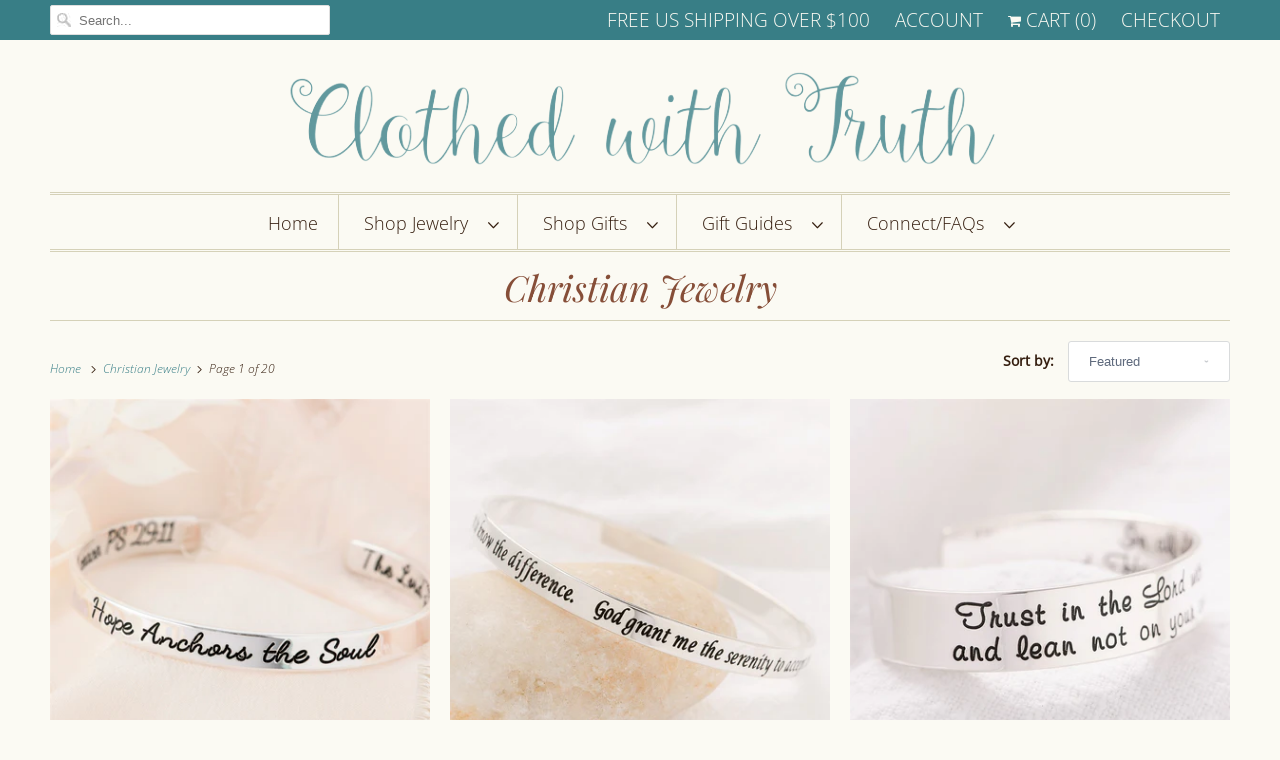

--- FILE ---
content_type: text/html; charset=utf-8
request_url: https://clothedwithtruth.com/collections/jewelry
body_size: 47293
content:
<!DOCTYPE html>
<html lang="en">
  <head>
    
    <!-- Infinite Options by ShopPad -->
<script>     
  window.Shoppad = window.Shoppad || {},     
    window.Shoppad.apps = window.Shoppad.apps || {},     
    window.Shoppad.apps.infiniteoptions = window.Shoppad.apps.infiniteoptions || {},     
    window.Shoppad.apps.infiniteoptions.addToCartButton = '.three-eighths.columns.medium-down--one-whole form[action="/cart/add"] .action_button.add_to_cart';
</script>
   
   
    
    <meta charset="utf-8">
    <meta http-equiv="cleartype" content="on">
    <meta name="robots" content="index,follow">

    
    <title>Christian Jewelry | Uplifting Inspirational Jewelry | Made in the USA - Clothed with Truth</title>

    
      <meta name="description" content="Wear God&#39;s word close to your heart with our collection of inspirational Christian jewelry, handcrafted with care in our Williamsburg, Virginia studio where we work with .925 solid sterling silver, 14k gold, gold brass, fine pewter, freshwater pearls, and Swarovski crystals to create lasting reminders of God&#39;s promises"/>
    

    

<meta name="author" content="Clothed with Truth">
<meta property="og:url" content="https://clothedwithtruth.com/collections/jewelry">
<meta property="og:site_name" content="Clothed with Truth">




  <meta property="og:type" content="product.group">
  <meta property="og:title" content="Christian Jewelry">
  
    <meta property="og:image" content="https://clothedwithtruth.com/cdn/shop/collections/Breath-Deeply-In-Prayer-Necklace_1024x1024_07c3824e-d9c6-4012-9b52-138b524743bb_600x.jpg?v=1642704681">
    <meta property="og:image:secure_url" content="https://clothedwithtruth.com/cdn/shop/collections/Breath-Deeply-In-Prayer-Necklace_1024x1024_07c3824e-d9c6-4012-9b52-138b524743bb_600x.jpg?v=1642704681">
    <meta property="og:image:alt" content="Inspirational Christian Religious Jewelry Made in the USA">
    <meta property="og:image:width" content="600">
    <meta property="og:image:height" content="600">
  
  
    
    <meta property="og:image" content="http://clothedwithtruth.com/cdn/shop/products/Hebrews619hopeanchorsthesoulcuffbracelet_600x.png?v=1680643010">
    <meta property="og:image:secure_url" content="https://clothedwithtruth.com/cdn/shop/products/Hebrews619hopeanchorsthesoulcuffbracelet_600x.png?v=1680643010">
  



  <meta property="og:description" content="Wear God&#39;s word close to your heart with our collection of inspirational Christian jewelry, handcrafted with care in our Williamsburg, Virginia studio where we work with .925 solid sterling silver, 14k gold, gold brass, fine pewter, freshwater pearls, and Swarovski crystals to create lasting reminders of God&#39;s promises">




<meta name="twitter:card" content="summary">



    

    

    <!-- Mobile Specific Metas -->
    <meta name="HandheldFriendly" content="True">
    <meta name="MobileOptimized" content="320">
    <meta name="viewport" content="width=device-width,initial-scale=1">
    <meta name="theme-color" content="#fbfaf3">

    <!-- Preconnect Domains -->
    <link rel="preconnect" href="https://cdn.shopify.com" crossorigin>
    <link rel="preconnect" href="https://fonts.shopify.com" crossorigin>
    <link rel="preconnect" href="https://monorail-edge.shopifysvc.com">

    <!-- Preload Assets -->
    <link rel="preload" href="//clothedwithtruth.com/cdn/shop/t/28/assets/fancybox.css?v=30466120580444283401622731433" as="style">
    <link rel="preload" href="//clothedwithtruth.com/cdn/shop/t/28/assets/styles.css?v=42103205078236749321763575784" as="style">
    <link rel="preload" href="//clothedwithtruth.com/cdn/shop/t/28/assets/app.js?v=89266393758794429011736709291" as="script">

    <!-- Stylesheet for Fancybox library -->
    <link href="//clothedwithtruth.com/cdn/shop/t/28/assets/fancybox.css?v=30466120580444283401622731433" rel="stylesheet" type="text/css" media="all" />

    <!-- Stylesheets for Responsive 7.3.1 -->
    <link href="//clothedwithtruth.com/cdn/shop/t/28/assets/styles.css?v=42103205078236749321763575784" rel="stylesheet" type="text/css" media="all" />

    <!-- Icons -->
    
      <link rel="shortcut icon" type="image/x-icon" href="//clothedwithtruth.com/cdn/shop/files/favicon_382ffd8b-850d-43a6-8935-bc6cfa8a30f5_180x180.png?v=1613663786">
      <link rel="apple-touch-icon" href="//clothedwithtruth.com/cdn/shop/files/favicon_382ffd8b-850d-43a6-8935-bc6cfa8a30f5_180x180.png?v=1613663786"/>
      <link rel="apple-touch-icon" sizes="72x72" href="//clothedwithtruth.com/cdn/shop/files/favicon_382ffd8b-850d-43a6-8935-bc6cfa8a30f5_72x72.png?v=1613663786"/>
      <link rel="apple-touch-icon" sizes="114x114" href="//clothedwithtruth.com/cdn/shop/files/favicon_382ffd8b-850d-43a6-8935-bc6cfa8a30f5_114x114.png?v=1613663786"/>
      <link rel="apple-touch-icon" sizes="180x180" href="//clothedwithtruth.com/cdn/shop/files/favicon_382ffd8b-850d-43a6-8935-bc6cfa8a30f5_180x180.png?v=1613663786"/>
      <link rel="apple-touch-icon" sizes="228x228" href="//clothedwithtruth.com/cdn/shop/files/favicon_382ffd8b-850d-43a6-8935-bc6cfa8a30f5_228x228.png?v=1613663786"/>
    
      <link rel="canonical" href="https://clothedwithtruth.com/collections/jewelry"/>

    
<script>
      
Shopify = window.Shopify || {};Shopify.theme_settings = {};Shopify.theme_settings.primary_locale = "true";Shopify.theme_settings.current_locale = "en";Shopify.theme_settings.shop_url = "/";Shopify.theme_settings.newsletter_popup = false;Shopify.theme_settings.newsletter_popup_days = "30";Shopify.theme_settings.newsletter_popup_mobile = false;Shopify.theme_settings.newsletter_popup_seconds = 2;Shopify.theme_settings.search_option = "product";Shopify.theme_settings.search_items_to_display = 5;Shopify.theme_settings.enable_autocomplete = false;Shopify.theme_settings.free_text = "Retired";Shopify.translation =Shopify.translation || {};Shopify.translation.newsletter_success_text = "Almost finished...Check your email. Click the confirm button in the email that we just sent you.";Shopify.translation.menu = "Menu";Shopify.translation.agree_to_terms_warning = "You must agree with the terms and conditions to checkout.";Shopify.translation.cart_discount = "Translation missing: en.cart.general.discount";Shopify.translation.edit_cart = "View Cart";Shopify.translation.add_to_cart_success = "Just Added";Shopify.translation.agree_to_terms_html = "I Agree with the Terms &amp; Conditions";Shopify.translation.checkout = "Checkout";Shopify.translation.or = "or";Shopify.translation.continue_shopping = "Continue Shopping";Shopify.translation.product_add_to_cart_success = "Success, Thank You!";Shopify.translation.product_add_to_cart = "Add to Cart";Shopify.translation.product_notify_form_email = "Enter your email address...";Shopify.translation.product_notify_form_send = "Send";Shopify.translation.items_left_count_one = "item left";Shopify.translation.items_left_count_other = "items left";Shopify.translation.product_sold_out = "Sold Out";Shopify.translation.product_unavailable = "Unavailable";Shopify.translation.product_notify_form_success = "Thank you! We&amp;#39;ve received your request.";Shopify.translation.product_from = "from";Shopify.translation.search = "Search";Shopify.translation.all_results = "Translation missing: en.general.search.all_results_html";Shopify.translation.no_results = "Translation missing: en.general.search.no_results";


Currency = window.Currency || {};


Currency.shop_currency = "USD";
Currency.default_currency = "USD";
Currency.display_format = "money_format";
Currency.money_format = "$ {{amount}}";
Currency.money_format_no_currency = "$ {{amount}}";
Currency.money_format_currency = "$ {{amount}} USD";
Currency.native_multi_currency = false;
Currency.shipping_calculator = false;
Currency.iso_code = "USD";
Currency.symbol = "$";Shopify.media_queries =Shopify.media_queries || {};Shopify.media_queries.small = window.matchMedia( "(max-width: 480px)" );Shopify.media_queries.medium = window.matchMedia( "(max-width: 798px)" );Shopify.media_queries.large = window.matchMedia( "(min-width: 799px)" );Shopify.media_queries.larger = window.matchMedia( "(min-width: 960px)" );Shopify.media_queries.xlarge = window.matchMedia( "(min-width: 1200px)" );Shopify.media_queries.ie10 = window.matchMedia( "all and (-ms-high-contrast: none), (-ms-high-contrast: active)" );Shopify.media_queries.tablet = window.matchMedia( "only screen and (min-width: 799px) and (max-width: 1024px)" );Shopify.routes =Shopify.routes || {};Shopify.routes.root_url = "/";Shopify.routes.search_url = "/search";Shopify.routes.cart_url = "/cart";
    </script>

    <script src="//clothedwithtruth.com/cdn/shop/t/28/assets/app.js?v=89266393758794429011736709291" defer></script>

    <script>window.performance && window.performance.mark && window.performance.mark('shopify.content_for_header.start');</script><meta name="google-site-verification" content="dnEtKGN0DR6V6atigbVja-ostYkpcIAS9FsvjDuP7TU">
<meta id="shopify-digital-wallet" name="shopify-digital-wallet" content="/6637121/digital_wallets/dialog">
<meta name="shopify-checkout-api-token" content="e3c6915a15ca2f2de306e36eae96b638">
<meta id="in-context-paypal-metadata" data-shop-id="6637121" data-venmo-supported="false" data-environment="production" data-locale="en_US" data-paypal-v4="true" data-currency="USD">
<link rel="alternate" type="application/atom+xml" title="Feed" href="/collections/jewelry.atom" />
<link rel="next" href="/collections/jewelry?page=2">
<link rel="alternate" type="application/json+oembed" href="https://clothedwithtruth.com/collections/jewelry.oembed">
<script async="async" src="/checkouts/internal/preloads.js?locale=en-US"></script>
<script id="apple-pay-shop-capabilities" type="application/json">{"shopId":6637121,"countryCode":"US","currencyCode":"USD","merchantCapabilities":["supports3DS"],"merchantId":"gid:\/\/shopify\/Shop\/6637121","merchantName":"Clothed with Truth","requiredBillingContactFields":["postalAddress","email","phone"],"requiredShippingContactFields":["postalAddress","email","phone"],"shippingType":"shipping","supportedNetworks":["visa","masterCard","amex","discover","elo","jcb"],"total":{"type":"pending","label":"Clothed with Truth","amount":"1.00"},"shopifyPaymentsEnabled":true,"supportsSubscriptions":true}</script>
<script id="shopify-features" type="application/json">{"accessToken":"e3c6915a15ca2f2de306e36eae96b638","betas":["rich-media-storefront-analytics"],"domain":"clothedwithtruth.com","predictiveSearch":true,"shopId":6637121,"locale":"en"}</script>
<script>var Shopify = Shopify || {};
Shopify.shop = "clothed-with-truth.myshopify.com";
Shopify.locale = "en";
Shopify.currency = {"active":"USD","rate":"1.0"};
Shopify.country = "US";
Shopify.theme = {"name":"Updated Copy of June 3, 2021 Theme (Jun-3-2021)","id":123482472597,"schema_name":"Responsive","schema_version":"7.3.1","theme_store_id":null,"role":"main"};
Shopify.theme.handle = "null";
Shopify.theme.style = {"id":null,"handle":null};
Shopify.cdnHost = "clothedwithtruth.com/cdn";
Shopify.routes = Shopify.routes || {};
Shopify.routes.root = "/";</script>
<script type="module">!function(o){(o.Shopify=o.Shopify||{}).modules=!0}(window);</script>
<script>!function(o){function n(){var o=[];function n(){o.push(Array.prototype.slice.apply(arguments))}return n.q=o,n}var t=o.Shopify=o.Shopify||{};t.loadFeatures=n(),t.autoloadFeatures=n()}(window);</script>
<script id="shop-js-analytics" type="application/json">{"pageType":"collection"}</script>
<script defer="defer" async type="module" src="//clothedwithtruth.com/cdn/shopifycloud/shop-js/modules/v2/client.init-shop-cart-sync_BT-GjEfc.en.esm.js"></script>
<script defer="defer" async type="module" src="//clothedwithtruth.com/cdn/shopifycloud/shop-js/modules/v2/chunk.common_D58fp_Oc.esm.js"></script>
<script defer="defer" async type="module" src="//clothedwithtruth.com/cdn/shopifycloud/shop-js/modules/v2/chunk.modal_xMitdFEc.esm.js"></script>
<script type="module">
  await import("//clothedwithtruth.com/cdn/shopifycloud/shop-js/modules/v2/client.init-shop-cart-sync_BT-GjEfc.en.esm.js");
await import("//clothedwithtruth.com/cdn/shopifycloud/shop-js/modules/v2/chunk.common_D58fp_Oc.esm.js");
await import("//clothedwithtruth.com/cdn/shopifycloud/shop-js/modules/v2/chunk.modal_xMitdFEc.esm.js");

  window.Shopify.SignInWithShop?.initShopCartSync?.({"fedCMEnabled":true,"windoidEnabled":true});

</script>
<script>(function() {
  var isLoaded = false;
  function asyncLoad() {
    if (isLoaded) return;
    isLoaded = true;
    var urls = ["\/\/d1liekpayvooaz.cloudfront.net\/apps\/customizery\/customizery.js?shop=clothed-with-truth.myshopify.com"];
    for (var i = 0; i < urls.length; i++) {
      var s = document.createElement('script');
      s.type = 'text/javascript';
      s.async = true;
      s.src = urls[i];
      var x = document.getElementsByTagName('script')[0];
      x.parentNode.insertBefore(s, x);
    }
  };
  if(window.attachEvent) {
    window.attachEvent('onload', asyncLoad);
  } else {
    window.addEventListener('load', asyncLoad, false);
  }
})();</script>
<script id="__st">var __st={"a":6637121,"offset":-18000,"reqid":"527d2d0d-9827-456c-a3c0-16fab15332d4-1769092464","pageurl":"clothedwithtruth.com\/collections\/jewelry","u":"466a123eb00e","p":"collection","rtyp":"collection","rid":29246031};</script>
<script>window.ShopifyPaypalV4VisibilityTracking = true;</script>
<script id="captcha-bootstrap">!function(){'use strict';const t='contact',e='account',n='new_comment',o=[[t,t],['blogs',n],['comments',n],[t,'customer']],c=[[e,'customer_login'],[e,'guest_login'],[e,'recover_customer_password'],[e,'create_customer']],r=t=>t.map((([t,e])=>`form[action*='/${t}']:not([data-nocaptcha='true']) input[name='form_type'][value='${e}']`)).join(','),a=t=>()=>t?[...document.querySelectorAll(t)].map((t=>t.form)):[];function s(){const t=[...o],e=r(t);return a(e)}const i='password',u='form_key',d=['recaptcha-v3-token','g-recaptcha-response','h-captcha-response',i],f=()=>{try{return window.sessionStorage}catch{return}},m='__shopify_v',_=t=>t.elements[u];function p(t,e,n=!1){try{const o=window.sessionStorage,c=JSON.parse(o.getItem(e)),{data:r}=function(t){const{data:e,action:n}=t;return t[m]||n?{data:e,action:n}:{data:t,action:n}}(c);for(const[e,n]of Object.entries(r))t.elements[e]&&(t.elements[e].value=n);n&&o.removeItem(e)}catch(o){console.error('form repopulation failed',{error:o})}}const l='form_type',E='cptcha';function T(t){t.dataset[E]=!0}const w=window,h=w.document,L='Shopify',v='ce_forms',y='captcha';let A=!1;((t,e)=>{const n=(g='f06e6c50-85a8-45c8-87d0-21a2b65856fe',I='https://cdn.shopify.com/shopifycloud/storefront-forms-hcaptcha/ce_storefront_forms_captcha_hcaptcha.v1.5.2.iife.js',D={infoText:'Protected by hCaptcha',privacyText:'Privacy',termsText:'Terms'},(t,e,n)=>{const o=w[L][v],c=o.bindForm;if(c)return c(t,g,e,D).then(n);var r;o.q.push([[t,g,e,D],n]),r=I,A||(h.body.append(Object.assign(h.createElement('script'),{id:'captcha-provider',async:!0,src:r})),A=!0)});var g,I,D;w[L]=w[L]||{},w[L][v]=w[L][v]||{},w[L][v].q=[],w[L][y]=w[L][y]||{},w[L][y].protect=function(t,e){n(t,void 0,e),T(t)},Object.freeze(w[L][y]),function(t,e,n,w,h,L){const[v,y,A,g]=function(t,e,n){const i=e?o:[],u=t?c:[],d=[...i,...u],f=r(d),m=r(i),_=r(d.filter((([t,e])=>n.includes(e))));return[a(f),a(m),a(_),s()]}(w,h,L),I=t=>{const e=t.target;return e instanceof HTMLFormElement?e:e&&e.form},D=t=>v().includes(t);t.addEventListener('submit',(t=>{const e=I(t);if(!e)return;const n=D(e)&&!e.dataset.hcaptchaBound&&!e.dataset.recaptchaBound,o=_(e),c=g().includes(e)&&(!o||!o.value);(n||c)&&t.preventDefault(),c&&!n&&(function(t){try{if(!f())return;!function(t){const e=f();if(!e)return;const n=_(t);if(!n)return;const o=n.value;o&&e.removeItem(o)}(t);const e=Array.from(Array(32),(()=>Math.random().toString(36)[2])).join('');!function(t,e){_(t)||t.append(Object.assign(document.createElement('input'),{type:'hidden',name:u})),t.elements[u].value=e}(t,e),function(t,e){const n=f();if(!n)return;const o=[...t.querySelectorAll(`input[type='${i}']`)].map((({name:t})=>t)),c=[...d,...o],r={};for(const[a,s]of new FormData(t).entries())c.includes(a)||(r[a]=s);n.setItem(e,JSON.stringify({[m]:1,action:t.action,data:r}))}(t,e)}catch(e){console.error('failed to persist form',e)}}(e),e.submit())}));const S=(t,e)=>{t&&!t.dataset[E]&&(n(t,e.some((e=>e===t))),T(t))};for(const o of['focusin','change'])t.addEventListener(o,(t=>{const e=I(t);D(e)&&S(e,y())}));const B=e.get('form_key'),M=e.get(l),P=B&&M;t.addEventListener('DOMContentLoaded',(()=>{const t=y();if(P)for(const e of t)e.elements[l].value===M&&p(e,B);[...new Set([...A(),...v().filter((t=>'true'===t.dataset.shopifyCaptcha))])].forEach((e=>S(e,t)))}))}(h,new URLSearchParams(w.location.search),n,t,e,['guest_login'])})(!0,!0)}();</script>
<script integrity="sha256-4kQ18oKyAcykRKYeNunJcIwy7WH5gtpwJnB7kiuLZ1E=" data-source-attribution="shopify.loadfeatures" defer="defer" src="//clothedwithtruth.com/cdn/shopifycloud/storefront/assets/storefront/load_feature-a0a9edcb.js" crossorigin="anonymous"></script>
<script data-source-attribution="shopify.dynamic_checkout.dynamic.init">var Shopify=Shopify||{};Shopify.PaymentButton=Shopify.PaymentButton||{isStorefrontPortableWallets:!0,init:function(){window.Shopify.PaymentButton.init=function(){};var t=document.createElement("script");t.src="https://clothedwithtruth.com/cdn/shopifycloud/portable-wallets/latest/portable-wallets.en.js",t.type="module",document.head.appendChild(t)}};
</script>
<script data-source-attribution="shopify.dynamic_checkout.buyer_consent">
  function portableWalletsHideBuyerConsent(e){var t=document.getElementById("shopify-buyer-consent"),n=document.getElementById("shopify-subscription-policy-button");t&&n&&(t.classList.add("hidden"),t.setAttribute("aria-hidden","true"),n.removeEventListener("click",e))}function portableWalletsShowBuyerConsent(e){var t=document.getElementById("shopify-buyer-consent"),n=document.getElementById("shopify-subscription-policy-button");t&&n&&(t.classList.remove("hidden"),t.removeAttribute("aria-hidden"),n.addEventListener("click",e))}window.Shopify?.PaymentButton&&(window.Shopify.PaymentButton.hideBuyerConsent=portableWalletsHideBuyerConsent,window.Shopify.PaymentButton.showBuyerConsent=portableWalletsShowBuyerConsent);
</script>
<script data-source-attribution="shopify.dynamic_checkout.cart.bootstrap">document.addEventListener("DOMContentLoaded",(function(){function t(){return document.querySelector("shopify-accelerated-checkout-cart, shopify-accelerated-checkout")}if(t())Shopify.PaymentButton.init();else{new MutationObserver((function(e,n){t()&&(Shopify.PaymentButton.init(),n.disconnect())})).observe(document.body,{childList:!0,subtree:!0})}}));
</script>
<link id="shopify-accelerated-checkout-styles" rel="stylesheet" media="screen" href="https://clothedwithtruth.com/cdn/shopifycloud/portable-wallets/latest/accelerated-checkout-backwards-compat.css" crossorigin="anonymous">
<style id="shopify-accelerated-checkout-cart">
        #shopify-buyer-consent {
  margin-top: 1em;
  display: inline-block;
  width: 100%;
}

#shopify-buyer-consent.hidden {
  display: none;
}

#shopify-subscription-policy-button {
  background: none;
  border: none;
  padding: 0;
  text-decoration: underline;
  font-size: inherit;
  cursor: pointer;
}

#shopify-subscription-policy-button::before {
  box-shadow: none;
}

      </style>

<script>window.performance && window.performance.mark && window.performance.mark('shopify.content_for_header.end');</script>

    <noscript>
      <style>
        .slides > li:first-child {display: block;}
        .image__fallback {
          width: 100vw;
          display: block !important;
          max-width: 100vw !important;
          margin-bottom: 0;
        }
        .no-js-only {
          display: inherit !important;
        }
        .icon-cart.cart-button {
          display: none;
        }
        .lazyload {
          opacity: 1;
          -webkit-filter: blur(0);
          filter: blur(0);
        }
        .animate_right,
        .animate_left,
        .animate_up,
        .animate_down {
          opacity: 1;
        }
        .product_section .product_form {
          opacity: 1;
        }
        .multi_select,
        form .select {
          display: block !important;
        }
        .swatch_options {
          display: none;
        }
        .image-element__wrap {
          display: none;
        }
      </style>
    </noscript>


<!-- BEGIN app block: shopify://apps/judge-me-reviews/blocks/judgeme_core/61ccd3b1-a9f2-4160-9fe9-4fec8413e5d8 --><!-- Start of Judge.me Core -->






<link rel="dns-prefetch" href="https://cdnwidget.judge.me">
<link rel="dns-prefetch" href="https://cdn.judge.me">
<link rel="dns-prefetch" href="https://cdn1.judge.me">
<link rel="dns-prefetch" href="https://api.judge.me">

<script data-cfasync='false' class='jdgm-settings-script'>window.jdgmSettings={"pagination":5,"disable_web_reviews":false,"badge_no_review_text":"No reviews","badge_n_reviews_text":"{{ n }} review/reviews","badge_star_color":"#f8c06c","hide_badge_preview_if_no_reviews":true,"badge_hide_text":false,"enforce_center_preview_badge":false,"widget_title":"Customer Reviews","widget_open_form_text":"Write a review","widget_close_form_text":"Cancel review","widget_refresh_page_text":"Refresh page","widget_summary_text":"Based on {{ number_of_reviews }} review/reviews","widget_no_review_text":"Be the first to write a review","widget_name_field_text":"Display name","widget_verified_name_field_text":"Verified Name (public)","widget_name_placeholder_text":"Enter your first name (public)","widget_required_field_error_text":"This field is required.","widget_email_field_text":"Email address","widget_verified_email_field_text":"Verified Email (private, can not be edited)","widget_email_placeholder_text":"Your email address (private)","widget_email_field_error_text":"Please enter a valid email address.","widget_rating_field_text":"Star Rating","widget_review_title_field_text":"Review Title","widget_review_title_placeholder_text":"Give your review a title (optional)","widget_review_body_field_text":"Review content","widget_review_body_placeholder_text":"Share your thoughts here...","widget_pictures_field_text":"Picture/Video (optional)","widget_submit_review_text":"Submit Review","widget_submit_verified_review_text":"Submit Verified Review","widget_submit_success_msg_with_auto_publish":"Thank you for submitting your review! We appreciate your feedback!","widget_submit_success_msg_no_auto_publish":"Thank you for submitting your review! We appreciate your feedback!","widget_show_default_reviews_out_of_total_text":"Showing {{ n_reviews_shown }} out of {{ n_reviews }} reviews.","widget_show_all_link_text":"Show all","widget_show_less_link_text":"Show less","widget_author_said_text":"{{ reviewer_name }} said:","widget_days_text":"{{ n }} days ago","widget_weeks_text":"{{ n }} week/weeks ago","widget_months_text":"{{ n }} month/months ago","widget_years_text":"{{ n }} year/years ago","widget_yesterday_text":"Yesterday","widget_today_text":"Today","widget_replied_text":"\u003e\u003e Clothed with Truth replied:","widget_read_more_text":"Read more","widget_reviewer_name_as_initial":"last_initial","widget_rating_filter_color":"#f2b250","widget_rating_filter_see_all_text":"See all reviews","widget_sorting_most_recent_text":"Most Recent","widget_sorting_highest_rating_text":"Highest Rating","widget_sorting_lowest_rating_text":"Lowest Rating","widget_sorting_with_pictures_text":"Only Pictures","widget_sorting_most_helpful_text":"Most Helpful","widget_open_question_form_text":"Ask a question","widget_reviews_subtab_text":"Reviews","widget_questions_subtab_text":"Questions","widget_question_label_text":"Question","widget_answer_label_text":"Answer","widget_question_placeholder_text":"Write your question here","widget_submit_question_text":"Submit Question","widget_question_submit_success_text":"Thanks for your question! We will be in touch with an answer for you in just a bit.","widget_star_color":"#f2b250","verified_badge_text":"Verified","verified_badge_bg_color":"","verified_badge_text_color":"","verified_badge_placement":"left-of-reviewer-name","widget_review_max_height":5,"widget_hide_border":false,"widget_social_share":false,"widget_thumb":false,"widget_review_location_show":true,"widget_location_format":"city_state_only","all_reviews_include_out_of_store_products":true,"all_reviews_out_of_store_text":"(item no longer available)","all_reviews_pagination":100,"all_reviews_product_name_prefix_text":"about","enable_review_pictures":true,"enable_question_anwser":true,"widget_theme":"","review_date_format":"mm/dd/yyyy","default_sort_method":"most-recent","widget_product_reviews_subtab_text":"Product Reviews","widget_shop_reviews_subtab_text":"Shop Reviews","widget_other_products_reviews_text":"Reviews for other products","widget_store_reviews_subtab_text":"Store reviews","widget_no_store_reviews_text":"This store hasn't received any reviews yet","widget_web_restriction_product_reviews_text":"This product hasn't received any reviews yet","widget_no_items_text":"No items found","widget_show_more_text":"Show more","widget_write_a_store_review_text":"Write a Store Review","widget_other_languages_heading":"Reviews in Other Languages","widget_translate_review_text":"Translate review to {{ language }}","widget_translating_review_text":"Translating...","widget_show_original_translation_text":"Show original ({{ language }})","widget_translate_review_failed_text":"Review couldn't be translated.","widget_translate_review_retry_text":"Retry","widget_translate_review_try_again_later_text":"Try again later","show_product_url_for_grouped_product":false,"widget_sorting_pictures_first_text":"Pictures First","show_pictures_on_all_rev_page_mobile":true,"show_pictures_on_all_rev_page_desktop":true,"floating_tab_hide_mobile_install_preference":false,"floating_tab_button_name":"★ Reviews","floating_tab_title":"Let customers speak for us","floating_tab_button_color":"","floating_tab_button_background_color":"","floating_tab_url":"","floating_tab_url_enabled":true,"floating_tab_tab_style":"text","all_reviews_text_badge_text":"{{ shop.metafields.judgeme.all_reviews_rating|round:1 }}/5 stars.","all_reviews_text_badge_text_branded_style":"{{ shop.metafields.judgeme.all_reviews_rating | round: 1 }} out of 5 stars based on {{ shop.metafields.judgeme.all_reviews_count }} reviews","is_all_reviews_text_badge_a_link":true,"show_stars_for_all_reviews_text_badge":true,"all_reviews_text_badge_url":"","all_reviews_text_style":"text","all_reviews_text_color_style":"judgeme_brand_color","all_reviews_text_color":"#108474","all_reviews_text_show_jm_brand":true,"featured_carousel_show_header":true,"featured_carousel_title":"Customer Reviews","testimonials_carousel_title":"Customers are saying","videos_carousel_title":"Real customer stories","cards_carousel_title":"Customers are saying","featured_carousel_count_text":"from {{ n }} reviews","featured_carousel_add_link_to_all_reviews_page":true,"featured_carousel_url":"","featured_carousel_show_images":false,"featured_carousel_autoslide_interval":10,"featured_carousel_arrows_on_the_sides":true,"featured_carousel_height":600,"featured_carousel_width":100,"featured_carousel_image_size":0,"featured_carousel_image_height":250,"featured_carousel_arrow_color":"#eeeeee","verified_count_badge_style":"vintage","verified_count_badge_orientation":"horizontal","verified_count_badge_color_style":"judgeme_brand_color","verified_count_badge_color":"#108474","is_verified_count_badge_a_link":true,"verified_count_badge_url":"https://clothedwithtruth.com/pages/reviews","verified_count_badge_show_jm_brand":false,"widget_rating_preset_default":5,"widget_first_sub_tab":"product-reviews","widget_show_histogram":true,"widget_histogram_use_custom_color":true,"widget_pagination_use_custom_color":false,"widget_star_use_custom_color":true,"widget_verified_badge_use_custom_color":false,"widget_write_review_use_custom_color":false,"picture_reminder_submit_button":"Upload Pictures","enable_review_videos":true,"mute_video_by_default":true,"widget_sorting_videos_first_text":"Videos First","widget_review_pending_text":"Pending","featured_carousel_items_for_large_screen":3,"social_share_options_order":"Facebook,Twitter","remove_microdata_snippet":true,"disable_json_ld":false,"enable_json_ld_products":false,"preview_badge_show_question_text":false,"preview_badge_no_question_text":"No questions","preview_badge_n_question_text":"{{ number_of_questions }} question/questions","qa_badge_show_icon":false,"qa_badge_position":"below","remove_judgeme_branding":true,"widget_add_search_bar":false,"widget_search_bar_placeholder":"Search","widget_sorting_verified_only_text":"Verified only","featured_carousel_theme":"compact","featured_carousel_show_rating":true,"featured_carousel_show_title":true,"featured_carousel_show_body":true,"featured_carousel_show_date":true,"featured_carousel_show_reviewer":true,"featured_carousel_show_product":false,"featured_carousel_header_background_color":"#108474","featured_carousel_header_text_color":"#ffffff","featured_carousel_name_product_separator":"reviewed","featured_carousel_full_star_background":"#108474","featured_carousel_empty_star_background":"#dadada","featured_carousel_vertical_theme_background":"#f9fafb","featured_carousel_verified_badge_enable":true,"featured_carousel_verified_badge_color":"#108474","featured_carousel_border_style":"round","featured_carousel_review_line_length_limit":3,"featured_carousel_more_reviews_button_text":"Read more reviews","featured_carousel_view_product_button_text":"View product","all_reviews_page_load_reviews_on":"scroll","all_reviews_page_load_more_text":"Load More Reviews","disable_fb_tab_reviews":false,"enable_ajax_cdn_cache":false,"widget_public_name_text":"displayed publicly like","default_reviewer_name":"John Smith","default_reviewer_name_has_non_latin":true,"widget_reviewer_anonymous":"Anonymous","medals_widget_title":"Judge.me Review Medals","medals_widget_background_color":"#f9fafb","medals_widget_position":"footer_all_pages","medals_widget_border_color":"#f9fafb","medals_widget_verified_text_position":"left","medals_widget_use_monochromatic_version":false,"medals_widget_elements_color":"#108474","show_reviewer_avatar":true,"widget_invalid_yt_video_url_error_text":"Not a YouTube video URL","widget_max_length_field_error_text":"Please enter no more than {0} characters.","widget_show_country_flag":true,"widget_show_collected_via_shop_app":true,"widget_verified_by_shop_badge_style":"light","widget_verified_by_shop_text":"Verified by Shop","widget_show_photo_gallery":false,"widget_load_with_code_splitting":true,"widget_ugc_install_preference":false,"widget_ugc_title":"Made by us, Shared by you","widget_ugc_subtitle":"Tag us to see your picture featured in our page","widget_ugc_arrows_color":"#ffffff","widget_ugc_primary_button_text":"Buy Now","widget_ugc_primary_button_background_color":"#108474","widget_ugc_primary_button_text_color":"#ffffff","widget_ugc_primary_button_border_width":"0","widget_ugc_primary_button_border_style":"none","widget_ugc_primary_button_border_color":"#108474","widget_ugc_primary_button_border_radius":"25","widget_ugc_secondary_button_text":"Load More","widget_ugc_secondary_button_background_color":"#ffffff","widget_ugc_secondary_button_text_color":"#108474","widget_ugc_secondary_button_border_width":"2","widget_ugc_secondary_button_border_style":"solid","widget_ugc_secondary_button_border_color":"#108474","widget_ugc_secondary_button_border_radius":"25","widget_ugc_reviews_button_text":"View Reviews","widget_ugc_reviews_button_background_color":"#ffffff","widget_ugc_reviews_button_text_color":"#108474","widget_ugc_reviews_button_border_width":"2","widget_ugc_reviews_button_border_style":"solid","widget_ugc_reviews_button_border_color":"#108474","widget_ugc_reviews_button_border_radius":"25","widget_ugc_reviews_button_link_to":"judgeme-reviews-page","widget_ugc_show_post_date":true,"widget_ugc_max_width":"800","widget_rating_metafield_value_type":true,"widget_primary_color":"#108474","widget_enable_secondary_color":false,"widget_secondary_color":"#edf5f5","widget_summary_average_rating_text":"{{ average_rating }} out of 5","widget_media_grid_title":"Customer photos \u0026 videos","widget_media_grid_see_more_text":"See more","widget_round_style":false,"widget_show_product_medals":true,"widget_verified_by_judgeme_text":"Verified by Judge.me","widget_show_store_medals":true,"widget_verified_by_judgeme_text_in_store_medals":"Verified by Judge.me","widget_media_field_exceed_quantity_message":"Sorry, we can only accept {{ max_media }} for one review.","widget_media_field_exceed_limit_message":"{{ file_name }} is too large, please select a {{ media_type }} less than {{ size_limit }}MB.","widget_review_submitted_text":"Review Submitted!","widget_question_submitted_text":"Question Submitted!","widget_close_form_text_question":"Cancel","widget_write_your_answer_here_text":"Write your answer here","widget_enabled_branded_link":true,"widget_show_collected_by_judgeme":false,"widget_reviewer_name_color":"","widget_write_review_text_color":"","widget_write_review_bg_color":"","widget_collected_by_judgeme_text":"collected by Judge.me","widget_pagination_type":"standard","widget_load_more_text":"Load More","widget_load_more_color":"#108474","widget_full_review_text":"Full Review","widget_read_more_reviews_text":"Read More Reviews","widget_read_questions_text":"Read Questions","widget_questions_and_answers_text":"Questions \u0026 Answers","widget_verified_by_text":"Verified by","widget_verified_text":"Verified","widget_number_of_reviews_text":"{{ number_of_reviews }} reviews","widget_back_button_text":"Back","widget_next_button_text":"Next","widget_custom_forms_filter_button":"Filters","custom_forms_style":"vertical","widget_show_review_information":false,"how_reviews_are_collected":"How reviews are collected?","widget_show_review_keywords":false,"widget_gdpr_statement":"How we use your data: We'll only contact you about the review you left, and only if necessary. By submitting your review, you agree to Judge.me's \u003ca href='https://judge.me/terms' target='_blank' rel='nofollow noopener'\u003eterms\u003c/a\u003e, \u003ca href='https://judge.me/privacy' target='_blank' rel='nofollow noopener'\u003eprivacy\u003c/a\u003e and \u003ca href='https://judge.me/content-policy' target='_blank' rel='nofollow noopener'\u003econtent\u003c/a\u003e policies.","widget_multilingual_sorting_enabled":false,"widget_translate_review_content_enabled":false,"widget_translate_review_content_method":"manual","popup_widget_review_selection":"automatically_with_pictures","popup_widget_round_border_style":true,"popup_widget_show_title":true,"popup_widget_show_body":true,"popup_widget_show_reviewer":false,"popup_widget_show_product":true,"popup_widget_show_pictures":true,"popup_widget_use_review_picture":true,"popup_widget_show_on_home_page":true,"popup_widget_show_on_product_page":true,"popup_widget_show_on_collection_page":true,"popup_widget_show_on_cart_page":true,"popup_widget_position":"bottom_left","popup_widget_first_review_delay":5,"popup_widget_duration":5,"popup_widget_interval":5,"popup_widget_review_count":5,"popup_widget_hide_on_mobile":true,"review_snippet_widget_round_border_style":true,"review_snippet_widget_card_color":"#FFFFFF","review_snippet_widget_slider_arrows_background_color":"#FFFFFF","review_snippet_widget_slider_arrows_color":"#000000","review_snippet_widget_star_color":"#108474","show_product_variant":false,"all_reviews_product_variant_label_text":"Variant: ","widget_show_verified_branding":false,"widget_ai_summary_title":"Customers say","widget_ai_summary_disclaimer":"AI-powered review summary based on recent customer reviews","widget_show_ai_summary":false,"widget_show_ai_summary_bg":false,"widget_show_review_title_input":false,"redirect_reviewers_invited_via_email":"review_widget","request_store_review_after_product_review":false,"request_review_other_products_in_order":false,"review_form_color_scheme":"default","review_form_corner_style":"square","review_form_star_color":{},"review_form_text_color":"#333333","review_form_background_color":"#ffffff","review_form_field_background_color":"#fafafa","review_form_button_color":{},"review_form_button_text_color":"#ffffff","review_form_modal_overlay_color":"#000000","review_content_screen_title_text":"How would you rate this product?","review_content_introduction_text":"We would love it if you would share a bit about your experience.","store_review_form_title_text":"How would you rate this store?","store_review_form_introduction_text":"We would love it if you would share a bit about your experience.","show_review_guidance_text":true,"one_star_review_guidance_text":"Poor","five_star_review_guidance_text":"Great","customer_information_screen_title_text":"About you","customer_information_introduction_text":"Please tell us more about you.","custom_questions_screen_title_text":"Your experience in more detail","custom_questions_introduction_text":"Here are a few questions to help us understand more about your experience.","review_submitted_screen_title_text":"Thanks for your review!","review_submitted_screen_thank_you_text":"We are processing it and it will appear on the store soon.","review_submitted_screen_email_verification_text":"Please confirm your email by clicking the link we just sent you. This helps us keep reviews authentic.","review_submitted_request_store_review_text":"Would you like to share your experience of shopping with us?","review_submitted_review_other_products_text":"Would you like to review these products?","store_review_screen_title_text":"Would you like to share your experience of shopping with us?","store_review_introduction_text":"We value your feedback and use it to improve. Please share any thoughts or suggestions you have.","reviewer_media_screen_title_picture_text":"Share a picture","reviewer_media_introduction_picture_text":"Upload a photo to support your review.","reviewer_media_screen_title_video_text":"Share a video","reviewer_media_introduction_video_text":"Upload a video to support your review.","reviewer_media_screen_title_picture_or_video_text":"Share a picture or video","reviewer_media_introduction_picture_or_video_text":"Upload a photo or video to support your review.","reviewer_media_youtube_url_text":"Paste your Youtube URL here","advanced_settings_next_step_button_text":"Next","advanced_settings_close_review_button_text":"Close","modal_write_review_flow":false,"write_review_flow_required_text":"Required","write_review_flow_privacy_message_text":"We respect your privacy.","write_review_flow_anonymous_text":"Post review as anonymous","write_review_flow_visibility_text":"This won't be visible to other customers.","write_review_flow_multiple_selection_help_text":"Select as many as you like","write_review_flow_single_selection_help_text":"Select one option","write_review_flow_required_field_error_text":"This field is required","write_review_flow_invalid_email_error_text":"Please enter a valid email address","write_review_flow_max_length_error_text":"Max. {{ max_length }} characters.","write_review_flow_media_upload_text":"\u003cb\u003eClick to upload\u003c/b\u003e or drag and drop","write_review_flow_gdpr_statement":"We'll only contact you about your review if necessary. By submitting your review, you agree to our \u003ca href='https://judge.me/terms' target='_blank' rel='nofollow noopener'\u003eterms and conditions\u003c/a\u003e and \u003ca href='https://judge.me/privacy' target='_blank' rel='nofollow noopener'\u003eprivacy policy\u003c/a\u003e.","rating_only_reviews_enabled":false,"show_negative_reviews_help_screen":false,"new_review_flow_help_screen_rating_threshold":3,"negative_review_resolution_screen_title_text":"Tell us more","negative_review_resolution_text":"Your experience matters to us. If there were issues with your purchase, we're here to help. Feel free to reach out to us, we'd love the opportunity to make things right.","negative_review_resolution_button_text":"Contact us","negative_review_resolution_proceed_with_review_text":"Leave a review","negative_review_resolution_subject":"Issue with purchase from {{ shop_name }}.{{ order_name }}","preview_badge_collection_page_install_status":false,"widget_review_custom_css":"","preview_badge_custom_css":"","preview_badge_stars_count":"5-stars","featured_carousel_custom_css":"","floating_tab_custom_css":"","all_reviews_widget_custom_css":"","medals_widget_custom_css":"","verified_badge_custom_css":"","all_reviews_text_custom_css":"","transparency_badges_collected_via_store_invite":false,"transparency_badges_from_another_provider":false,"transparency_badges_collected_from_store_visitor":false,"transparency_badges_collected_by_verified_review_provider":false,"transparency_badges_earned_reward":false,"transparency_badges_collected_via_store_invite_text":"Review collected via store invitation","transparency_badges_from_another_provider_text":"Review collected from another provider","transparency_badges_collected_from_store_visitor_text":"Review collected from a store visitor","transparency_badges_written_in_google_text":"Review written in Google","transparency_badges_written_in_etsy_text":"Review written in Etsy","transparency_badges_written_in_shop_app_text":"Review written in Shop App","transparency_badges_earned_reward_text":"Review earned a reward for future purchase","product_review_widget_per_page":10,"widget_store_review_label_text":"Review about the store","checkout_comment_extension_title_on_product_page":"Customer Comments","checkout_comment_extension_num_latest_comment_show":5,"checkout_comment_extension_format":"name_and_timestamp","checkout_comment_customer_name":"last_initial","checkout_comment_comment_notification":true,"preview_badge_collection_page_install_preference":true,"preview_badge_home_page_install_preference":false,"preview_badge_product_page_install_preference":true,"review_widget_install_preference":"above-related","review_carousel_install_preference":false,"floating_reviews_tab_install_preference":"none","verified_reviews_count_badge_install_preference":true,"all_reviews_text_install_preference":false,"review_widget_best_location":true,"judgeme_medals_install_preference":false,"review_widget_revamp_enabled":false,"review_widget_qna_enabled":false,"review_widget_header_theme":"minimal","review_widget_widget_title_enabled":true,"review_widget_header_text_size":"medium","review_widget_header_text_weight":"regular","review_widget_average_rating_style":"compact","review_widget_bar_chart_enabled":true,"review_widget_bar_chart_type":"numbers","review_widget_bar_chart_style":"standard","review_widget_expanded_media_gallery_enabled":false,"review_widget_reviews_section_theme":"standard","review_widget_image_style":"thumbnails","review_widget_review_image_ratio":"square","review_widget_stars_size":"medium","review_widget_verified_badge":"standard_text","review_widget_review_title_text_size":"medium","review_widget_review_text_size":"medium","review_widget_review_text_length":"medium","review_widget_number_of_columns_desktop":3,"review_widget_carousel_transition_speed":5,"review_widget_custom_questions_answers_display":"always","review_widget_button_text_color":"#FFFFFF","review_widget_text_color":"#000000","review_widget_lighter_text_color":"#7B7B7B","review_widget_corner_styling":"soft","review_widget_review_word_singular":"review","review_widget_review_word_plural":"reviews","review_widget_voting_label":"Helpful?","review_widget_shop_reply_label":"Reply from {{ shop_name }}:","review_widget_filters_title":"Filters","qna_widget_question_word_singular":"Question","qna_widget_question_word_plural":"Questions","qna_widget_answer_reply_label":"Answer from {{ answerer_name }}:","qna_content_screen_title_text":"Ask a question about this product","qna_widget_question_required_field_error_text":"Please enter your question.","qna_widget_flow_gdpr_statement":"We'll only contact you about your question if necessary. By submitting your question, you agree to our \u003ca href='https://judge.me/terms' target='_blank' rel='nofollow noopener'\u003eterms and conditions\u003c/a\u003e and \u003ca href='https://judge.me/privacy' target='_blank' rel='nofollow noopener'\u003eprivacy policy\u003c/a\u003e.","qna_widget_question_submitted_text":"Thanks for your question!","qna_widget_close_form_text_question":"Close","qna_widget_question_submit_success_text":"We’ll notify you by email when your question is answered.","all_reviews_widget_v2025_enabled":false,"all_reviews_widget_v2025_header_theme":"default","all_reviews_widget_v2025_widget_title_enabled":true,"all_reviews_widget_v2025_header_text_size":"medium","all_reviews_widget_v2025_header_text_weight":"regular","all_reviews_widget_v2025_average_rating_style":"compact","all_reviews_widget_v2025_bar_chart_enabled":true,"all_reviews_widget_v2025_bar_chart_type":"numbers","all_reviews_widget_v2025_bar_chart_style":"standard","all_reviews_widget_v2025_expanded_media_gallery_enabled":false,"all_reviews_widget_v2025_show_store_medals":true,"all_reviews_widget_v2025_show_photo_gallery":true,"all_reviews_widget_v2025_show_review_keywords":false,"all_reviews_widget_v2025_show_ai_summary":false,"all_reviews_widget_v2025_show_ai_summary_bg":false,"all_reviews_widget_v2025_add_search_bar":false,"all_reviews_widget_v2025_default_sort_method":"most-recent","all_reviews_widget_v2025_reviews_per_page":10,"all_reviews_widget_v2025_reviews_section_theme":"default","all_reviews_widget_v2025_image_style":"thumbnails","all_reviews_widget_v2025_review_image_ratio":"square","all_reviews_widget_v2025_stars_size":"medium","all_reviews_widget_v2025_verified_badge":"bold_badge","all_reviews_widget_v2025_review_title_text_size":"medium","all_reviews_widget_v2025_review_text_size":"medium","all_reviews_widget_v2025_review_text_length":"medium","all_reviews_widget_v2025_number_of_columns_desktop":3,"all_reviews_widget_v2025_carousel_transition_speed":5,"all_reviews_widget_v2025_custom_questions_answers_display":"always","all_reviews_widget_v2025_show_product_variant":false,"all_reviews_widget_v2025_show_reviewer_avatar":true,"all_reviews_widget_v2025_reviewer_name_as_initial":"","all_reviews_widget_v2025_review_location_show":false,"all_reviews_widget_v2025_location_format":"","all_reviews_widget_v2025_show_country_flag":false,"all_reviews_widget_v2025_verified_by_shop_badge_style":"light","all_reviews_widget_v2025_social_share":false,"all_reviews_widget_v2025_social_share_options_order":"Facebook,Twitter,LinkedIn,Pinterest","all_reviews_widget_v2025_pagination_type":"standard","all_reviews_widget_v2025_button_text_color":"#FFFFFF","all_reviews_widget_v2025_text_color":"#000000","all_reviews_widget_v2025_lighter_text_color":"#7B7B7B","all_reviews_widget_v2025_corner_styling":"soft","all_reviews_widget_v2025_title":"Customer reviews","all_reviews_widget_v2025_ai_summary_title":"Customers say about this store","all_reviews_widget_v2025_no_review_text":"Be the first to write a review","platform":"shopify","branding_url":"https://app.judge.me/reviews/stores/clothedwithtruth.com","branding_text":"Powered by Judge.me","locale":"en","reply_name":"Clothed with Truth","widget_version":"2.1","footer":true,"autopublish":false,"review_dates":true,"enable_custom_form":false,"shop_use_review_site":true,"shop_locale":"en","enable_multi_locales_translations":true,"show_review_title_input":false,"review_verification_email_status":"always","can_be_branded":true,"reply_name_text":"Clothed with Truth"};</script> <style class='jdgm-settings-style'>.jdgm-xx{left:0}:not(.jdgm-prev-badge__stars)>.jdgm-star{color:#f2b250}.jdgm-histogram .jdgm-star.jdgm-star{color:#f2b250}.jdgm-preview-badge .jdgm-star.jdgm-star{color:#f8c06c}.jdgm-histogram .jdgm-histogram__bar-content{background:#f2b250}.jdgm-histogram .jdgm-histogram__bar:after{background:#f2b250}.jdgm-prev-badge[data-average-rating='0.00']{display:none !important}.jdgm-author-fullname{display:none !important}.jdgm-author-all-initials{display:none !important}.jdgm-rev-widg__title{visibility:hidden}.jdgm-rev-widg__summary-text{visibility:hidden}.jdgm-prev-badge__text{visibility:hidden}.jdgm-rev__replier:before{content:'Clothed with Truth'}.jdgm-rev__prod-link-prefix:before{content:'about'}.jdgm-rev__variant-label:before{content:'Variant: '}.jdgm-rev__out-of-store-text:before{content:'(item no longer available)'}.jdgm-preview-badge[data-template="index"]{display:none !important}.jdgm-carousel-wrapper[data-from-snippet="true"]{display:none !important}.jdgm-all-reviews-text[data-from-snippet="true"]{display:none !important}.jdgm-medals-section[data-from-snippet="true"]{display:none !important}.jdgm-ugc-media-wrapper[data-from-snippet="true"]{display:none !important}.jdgm-rev__transparency-badge[data-badge-type="review_collected_via_store_invitation"]{display:none !important}.jdgm-rev__transparency-badge[data-badge-type="review_collected_from_another_provider"]{display:none !important}.jdgm-rev__transparency-badge[data-badge-type="review_collected_from_store_visitor"]{display:none !important}.jdgm-rev__transparency-badge[data-badge-type="review_written_in_etsy"]{display:none !important}.jdgm-rev__transparency-badge[data-badge-type="review_written_in_google_business"]{display:none !important}.jdgm-rev__transparency-badge[data-badge-type="review_written_in_shop_app"]{display:none !important}.jdgm-rev__transparency-badge[data-badge-type="review_earned_for_future_purchase"]{display:none !important}
</style> <style class='jdgm-settings-style'></style>

  
  
  
  <style class='jdgm-miracle-styles'>
  @-webkit-keyframes jdgm-spin{0%{-webkit-transform:rotate(0deg);-ms-transform:rotate(0deg);transform:rotate(0deg)}100%{-webkit-transform:rotate(359deg);-ms-transform:rotate(359deg);transform:rotate(359deg)}}@keyframes jdgm-spin{0%{-webkit-transform:rotate(0deg);-ms-transform:rotate(0deg);transform:rotate(0deg)}100%{-webkit-transform:rotate(359deg);-ms-transform:rotate(359deg);transform:rotate(359deg)}}@font-face{font-family:'JudgemeStar';src:url("[data-uri]") format("woff");font-weight:normal;font-style:normal}.jdgm-star{font-family:'JudgemeStar';display:inline !important;text-decoration:none !important;padding:0 4px 0 0 !important;margin:0 !important;font-weight:bold;opacity:1;-webkit-font-smoothing:antialiased;-moz-osx-font-smoothing:grayscale}.jdgm-star:hover{opacity:1}.jdgm-star:last-of-type{padding:0 !important}.jdgm-star.jdgm--on:before{content:"\e000"}.jdgm-star.jdgm--off:before{content:"\e001"}.jdgm-star.jdgm--half:before{content:"\e002"}.jdgm-widget *{margin:0;line-height:1.4;-webkit-box-sizing:border-box;-moz-box-sizing:border-box;box-sizing:border-box;-webkit-overflow-scrolling:touch}.jdgm-hidden{display:none !important;visibility:hidden !important}.jdgm-temp-hidden{display:none}.jdgm-spinner{width:40px;height:40px;margin:auto;border-radius:50%;border-top:2px solid #eee;border-right:2px solid #eee;border-bottom:2px solid #eee;border-left:2px solid #ccc;-webkit-animation:jdgm-spin 0.8s infinite linear;animation:jdgm-spin 0.8s infinite linear}.jdgm-prev-badge{display:block !important}

</style>


  
  
   


<script data-cfasync='false' class='jdgm-script'>
!function(e){window.jdgm=window.jdgm||{},jdgm.CDN_HOST="https://cdnwidget.judge.me/",jdgm.CDN_HOST_ALT="https://cdn2.judge.me/cdn/widget_frontend/",jdgm.API_HOST="https://api.judge.me/",jdgm.CDN_BASE_URL="https://cdn.shopify.com/extensions/019be61b-b52e-782f-af29-e135c7f2ba09/judgeme-extensions-310/assets/",
jdgm.docReady=function(d){(e.attachEvent?"complete"===e.readyState:"loading"!==e.readyState)?
setTimeout(d,0):e.addEventListener("DOMContentLoaded",d)},jdgm.loadCSS=function(d,t,o,a){
!o&&jdgm.loadCSS.requestedUrls.indexOf(d)>=0||(jdgm.loadCSS.requestedUrls.push(d),
(a=e.createElement("link")).rel="stylesheet",a.class="jdgm-stylesheet",a.media="nope!",
a.href=d,a.onload=function(){this.media="all",t&&setTimeout(t)},e.body.appendChild(a))},
jdgm.loadCSS.requestedUrls=[],jdgm.loadJS=function(e,d){var t=new XMLHttpRequest;
t.onreadystatechange=function(){4===t.readyState&&(Function(t.response)(),d&&d(t.response))},
t.open("GET",e),t.onerror=function(){if(e.indexOf(jdgm.CDN_HOST)===0&&jdgm.CDN_HOST_ALT!==jdgm.CDN_HOST){var f=e.replace(jdgm.CDN_HOST,jdgm.CDN_HOST_ALT);jdgm.loadJS(f,d)}},t.send()},jdgm.docReady((function(){(window.jdgmLoadCSS||e.querySelectorAll(
".jdgm-widget, .jdgm-all-reviews-page").length>0)&&(jdgmSettings.widget_load_with_code_splitting?
parseFloat(jdgmSettings.widget_version)>=3?jdgm.loadCSS(jdgm.CDN_HOST+"widget_v3/base.css"):
jdgm.loadCSS(jdgm.CDN_HOST+"widget/base.css"):jdgm.loadCSS(jdgm.CDN_HOST+"shopify_v2.css"),
jdgm.loadJS(jdgm.CDN_HOST+"loa"+"der.js"))}))}(document);
</script>
<noscript><link rel="stylesheet" type="text/css" media="all" href="https://cdnwidget.judge.me/shopify_v2.css"></noscript>

<!-- BEGIN app snippet: theme_fix_tags --><script>
  (function() {
    var jdgmThemeFixes = null;
    if (!jdgmThemeFixes) return;
    var thisThemeFix = jdgmThemeFixes[Shopify.theme.id];
    if (!thisThemeFix) return;

    if (thisThemeFix.html) {
      document.addEventListener("DOMContentLoaded", function() {
        var htmlDiv = document.createElement('div');
        htmlDiv.classList.add('jdgm-theme-fix-html');
        htmlDiv.innerHTML = thisThemeFix.html;
        document.body.append(htmlDiv);
      });
    };

    if (thisThemeFix.css) {
      var styleTag = document.createElement('style');
      styleTag.classList.add('jdgm-theme-fix-style');
      styleTag.innerHTML = thisThemeFix.css;
      document.head.append(styleTag);
    };

    if (thisThemeFix.js) {
      var scriptTag = document.createElement('script');
      scriptTag.classList.add('jdgm-theme-fix-script');
      scriptTag.innerHTML = thisThemeFix.js;
      document.head.append(scriptTag);
    };
  })();
</script>
<!-- END app snippet -->
<!-- End of Judge.me Core -->



<!-- END app block --><script src="https://cdn.shopify.com/extensions/019be61b-b52e-782f-af29-e135c7f2ba09/judgeme-extensions-310/assets/loader.js" type="text/javascript" defer="defer"></script>
<link href="https://monorail-edge.shopifysvc.com" rel="dns-prefetch">
<script>(function(){if ("sendBeacon" in navigator && "performance" in window) {try {var session_token_from_headers = performance.getEntriesByType('navigation')[0].serverTiming.find(x => x.name == '_s').description;} catch {var session_token_from_headers = undefined;}var session_cookie_matches = document.cookie.match(/_shopify_s=([^;]*)/);var session_token_from_cookie = session_cookie_matches && session_cookie_matches.length === 2 ? session_cookie_matches[1] : "";var session_token = session_token_from_headers || session_token_from_cookie || "";function handle_abandonment_event(e) {var entries = performance.getEntries().filter(function(entry) {return /monorail-edge.shopifysvc.com/.test(entry.name);});if (!window.abandonment_tracked && entries.length === 0) {window.abandonment_tracked = true;var currentMs = Date.now();var navigation_start = performance.timing.navigationStart;var payload = {shop_id: 6637121,url: window.location.href,navigation_start,duration: currentMs - navigation_start,session_token,page_type: "collection"};window.navigator.sendBeacon("https://monorail-edge.shopifysvc.com/v1/produce", JSON.stringify({schema_id: "online_store_buyer_site_abandonment/1.1",payload: payload,metadata: {event_created_at_ms: currentMs,event_sent_at_ms: currentMs}}));}}window.addEventListener('pagehide', handle_abandonment_event);}}());</script>
<script id="web-pixels-manager-setup">(function e(e,d,r,n,o){if(void 0===o&&(o={}),!Boolean(null===(a=null===(i=window.Shopify)||void 0===i?void 0:i.analytics)||void 0===a?void 0:a.replayQueue)){var i,a;window.Shopify=window.Shopify||{};var t=window.Shopify;t.analytics=t.analytics||{};var s=t.analytics;s.replayQueue=[],s.publish=function(e,d,r){return s.replayQueue.push([e,d,r]),!0};try{self.performance.mark("wpm:start")}catch(e){}var l=function(){var e={modern:/Edge?\/(1{2}[4-9]|1[2-9]\d|[2-9]\d{2}|\d{4,})\.\d+(\.\d+|)|Firefox\/(1{2}[4-9]|1[2-9]\d|[2-9]\d{2}|\d{4,})\.\d+(\.\d+|)|Chrom(ium|e)\/(9{2}|\d{3,})\.\d+(\.\d+|)|(Maci|X1{2}).+ Version\/(15\.\d+|(1[6-9]|[2-9]\d|\d{3,})\.\d+)([,.]\d+|)( \(\w+\)|)( Mobile\/\w+|) Safari\/|Chrome.+OPR\/(9{2}|\d{3,})\.\d+\.\d+|(CPU[ +]OS|iPhone[ +]OS|CPU[ +]iPhone|CPU IPhone OS|CPU iPad OS)[ +]+(15[._]\d+|(1[6-9]|[2-9]\d|\d{3,})[._]\d+)([._]\d+|)|Android:?[ /-](13[3-9]|1[4-9]\d|[2-9]\d{2}|\d{4,})(\.\d+|)(\.\d+|)|Android.+Firefox\/(13[5-9]|1[4-9]\d|[2-9]\d{2}|\d{4,})\.\d+(\.\d+|)|Android.+Chrom(ium|e)\/(13[3-9]|1[4-9]\d|[2-9]\d{2}|\d{4,})\.\d+(\.\d+|)|SamsungBrowser\/([2-9]\d|\d{3,})\.\d+/,legacy:/Edge?\/(1[6-9]|[2-9]\d|\d{3,})\.\d+(\.\d+|)|Firefox\/(5[4-9]|[6-9]\d|\d{3,})\.\d+(\.\d+|)|Chrom(ium|e)\/(5[1-9]|[6-9]\d|\d{3,})\.\d+(\.\d+|)([\d.]+$|.*Safari\/(?![\d.]+ Edge\/[\d.]+$))|(Maci|X1{2}).+ Version\/(10\.\d+|(1[1-9]|[2-9]\d|\d{3,})\.\d+)([,.]\d+|)( \(\w+\)|)( Mobile\/\w+|) Safari\/|Chrome.+OPR\/(3[89]|[4-9]\d|\d{3,})\.\d+\.\d+|(CPU[ +]OS|iPhone[ +]OS|CPU[ +]iPhone|CPU IPhone OS|CPU iPad OS)[ +]+(10[._]\d+|(1[1-9]|[2-9]\d|\d{3,})[._]\d+)([._]\d+|)|Android:?[ /-](13[3-9]|1[4-9]\d|[2-9]\d{2}|\d{4,})(\.\d+|)(\.\d+|)|Mobile Safari.+OPR\/([89]\d|\d{3,})\.\d+\.\d+|Android.+Firefox\/(13[5-9]|1[4-9]\d|[2-9]\d{2}|\d{4,})\.\d+(\.\d+|)|Android.+Chrom(ium|e)\/(13[3-9]|1[4-9]\d|[2-9]\d{2}|\d{4,})\.\d+(\.\d+|)|Android.+(UC? ?Browser|UCWEB|U3)[ /]?(15\.([5-9]|\d{2,})|(1[6-9]|[2-9]\d|\d{3,})\.\d+)\.\d+|SamsungBrowser\/(5\.\d+|([6-9]|\d{2,})\.\d+)|Android.+MQ{2}Browser\/(14(\.(9|\d{2,})|)|(1[5-9]|[2-9]\d|\d{3,})(\.\d+|))(\.\d+|)|K[Aa][Ii]OS\/(3\.\d+|([4-9]|\d{2,})\.\d+)(\.\d+|)/},d=e.modern,r=e.legacy,n=navigator.userAgent;return n.match(d)?"modern":n.match(r)?"legacy":"unknown"}(),u="modern"===l?"modern":"legacy",c=(null!=n?n:{modern:"",legacy:""})[u],f=function(e){return[e.baseUrl,"/wpm","/b",e.hashVersion,"modern"===e.buildTarget?"m":"l",".js"].join("")}({baseUrl:d,hashVersion:r,buildTarget:u}),m=function(e){var d=e.version,r=e.bundleTarget,n=e.surface,o=e.pageUrl,i=e.monorailEndpoint;return{emit:function(e){var a=e.status,t=e.errorMsg,s=(new Date).getTime(),l=JSON.stringify({metadata:{event_sent_at_ms:s},events:[{schema_id:"web_pixels_manager_load/3.1",payload:{version:d,bundle_target:r,page_url:o,status:a,surface:n,error_msg:t},metadata:{event_created_at_ms:s}}]});if(!i)return console&&console.warn&&console.warn("[Web Pixels Manager] No Monorail endpoint provided, skipping logging."),!1;try{return self.navigator.sendBeacon.bind(self.navigator)(i,l)}catch(e){}var u=new XMLHttpRequest;try{return u.open("POST",i,!0),u.setRequestHeader("Content-Type","text/plain"),u.send(l),!0}catch(e){return console&&console.warn&&console.warn("[Web Pixels Manager] Got an unhandled error while logging to Monorail."),!1}}}}({version:r,bundleTarget:l,surface:e.surface,pageUrl:self.location.href,monorailEndpoint:e.monorailEndpoint});try{o.browserTarget=l,function(e){var d=e.src,r=e.async,n=void 0===r||r,o=e.onload,i=e.onerror,a=e.sri,t=e.scriptDataAttributes,s=void 0===t?{}:t,l=document.createElement("script"),u=document.querySelector("head"),c=document.querySelector("body");if(l.async=n,l.src=d,a&&(l.integrity=a,l.crossOrigin="anonymous"),s)for(var f in s)if(Object.prototype.hasOwnProperty.call(s,f))try{l.dataset[f]=s[f]}catch(e){}if(o&&l.addEventListener("load",o),i&&l.addEventListener("error",i),u)u.appendChild(l);else{if(!c)throw new Error("Did not find a head or body element to append the script");c.appendChild(l)}}({src:f,async:!0,onload:function(){if(!function(){var e,d;return Boolean(null===(d=null===(e=window.Shopify)||void 0===e?void 0:e.analytics)||void 0===d?void 0:d.initialized)}()){var d=window.webPixelsManager.init(e)||void 0;if(d){var r=window.Shopify.analytics;r.replayQueue.forEach((function(e){var r=e[0],n=e[1],o=e[2];d.publishCustomEvent(r,n,o)})),r.replayQueue=[],r.publish=d.publishCustomEvent,r.visitor=d.visitor,r.initialized=!0}}},onerror:function(){return m.emit({status:"failed",errorMsg:"".concat(f," has failed to load")})},sri:function(e){var d=/^sha384-[A-Za-z0-9+/=]+$/;return"string"==typeof e&&d.test(e)}(c)?c:"",scriptDataAttributes:o}),m.emit({status:"loading"})}catch(e){m.emit({status:"failed",errorMsg:(null==e?void 0:e.message)||"Unknown error"})}}})({shopId: 6637121,storefrontBaseUrl: "https://clothedwithtruth.com",extensionsBaseUrl: "https://extensions.shopifycdn.com/cdn/shopifycloud/web-pixels-manager",monorailEndpoint: "https://monorail-edge.shopifysvc.com/unstable/produce_batch",surface: "storefront-renderer",enabledBetaFlags: ["2dca8a86"],webPixelsConfigList: [{"id":"880214257","configuration":"{\"webPixelName\":\"Judge.me\"}","eventPayloadVersion":"v1","runtimeContext":"STRICT","scriptVersion":"34ad157958823915625854214640f0bf","type":"APP","apiClientId":683015,"privacyPurposes":["ANALYTICS"],"dataSharingAdjustments":{"protectedCustomerApprovalScopes":["read_customer_email","read_customer_name","read_customer_personal_data","read_customer_phone"]}},{"id":"373620977","configuration":"{\"config\":\"{\\\"pixel_id\\\":\\\"G-MN9JJ5N5BB\\\",\\\"target_country\\\":\\\"US\\\",\\\"gtag_events\\\":[{\\\"type\\\":\\\"search\\\",\\\"action_label\\\":\\\"G-MN9JJ5N5BB\\\"},{\\\"type\\\":\\\"begin_checkout\\\",\\\"action_label\\\":\\\"G-MN9JJ5N5BB\\\"},{\\\"type\\\":\\\"view_item\\\",\\\"action_label\\\":[\\\"G-MN9JJ5N5BB\\\",\\\"MC-YCNZFPCEDP\\\"]},{\\\"type\\\":\\\"purchase\\\",\\\"action_label\\\":[\\\"G-MN9JJ5N5BB\\\",\\\"MC-YCNZFPCEDP\\\"]},{\\\"type\\\":\\\"page_view\\\",\\\"action_label\\\":[\\\"G-MN9JJ5N5BB\\\",\\\"MC-YCNZFPCEDP\\\"]},{\\\"type\\\":\\\"add_payment_info\\\",\\\"action_label\\\":\\\"G-MN9JJ5N5BB\\\"},{\\\"type\\\":\\\"add_to_cart\\\",\\\"action_label\\\":\\\"G-MN9JJ5N5BB\\\"}],\\\"enable_monitoring_mode\\\":false}\"}","eventPayloadVersion":"v1","runtimeContext":"OPEN","scriptVersion":"b2a88bafab3e21179ed38636efcd8a93","type":"APP","apiClientId":1780363,"privacyPurposes":[],"dataSharingAdjustments":{"protectedCustomerApprovalScopes":["read_customer_address","read_customer_email","read_customer_name","read_customer_personal_data","read_customer_phone"]}},{"id":"shopify-app-pixel","configuration":"{}","eventPayloadVersion":"v1","runtimeContext":"STRICT","scriptVersion":"0450","apiClientId":"shopify-pixel","type":"APP","privacyPurposes":["ANALYTICS","MARKETING"]},{"id":"shopify-custom-pixel","eventPayloadVersion":"v1","runtimeContext":"LAX","scriptVersion":"0450","apiClientId":"shopify-pixel","type":"CUSTOM","privacyPurposes":["ANALYTICS","MARKETING"]}],isMerchantRequest: false,initData: {"shop":{"name":"Clothed with Truth","paymentSettings":{"currencyCode":"USD"},"myshopifyDomain":"clothed-with-truth.myshopify.com","countryCode":"US","storefrontUrl":"https:\/\/clothedwithtruth.com"},"customer":null,"cart":null,"checkout":null,"productVariants":[],"purchasingCompany":null},},"https://clothedwithtruth.com/cdn","fcfee988w5aeb613cpc8e4bc33m6693e112",{"modern":"","legacy":""},{"shopId":"6637121","storefrontBaseUrl":"https:\/\/clothedwithtruth.com","extensionBaseUrl":"https:\/\/extensions.shopifycdn.com\/cdn\/shopifycloud\/web-pixels-manager","surface":"storefront-renderer","enabledBetaFlags":"[\"2dca8a86\"]","isMerchantRequest":"false","hashVersion":"fcfee988w5aeb613cpc8e4bc33m6693e112","publish":"custom","events":"[[\"page_viewed\",{}],[\"collection_viewed\",{\"collection\":{\"id\":\"29246031\",\"title\":\"Christian Jewelry\",\"productVariants\":[{\"price\":{\"amount\":125.0,\"currencyCode\":\"USD\"},\"product\":{\"title\":\"Hope Anchors the Soul Sterling Silver Engraved Cuff Bracelet | Hebrews 6:19\",\"vendor\":\"CWT\",\"id\":\"5916483879061\",\"untranslatedTitle\":\"Hope Anchors the Soul Sterling Silver Engraved Cuff Bracelet | Hebrews 6:19\",\"url\":\"\/products\/hope-anchors-the-soul-sterling-silver-engraved-cuff-bracelet-hebrews-6-19\",\"type\":\"Bracelet\"},\"id\":\"40953242222741\",\"image\":{\"src\":\"\/\/clothedwithtruth.com\/cdn\/shop\/products\/Hebrews619hopeanchorsthesoulcuffbracelet.png?v=1680643010\"},\"sku\":\"\",\"title\":\"6\\\" (average)\",\"untranslatedTitle\":\"6\\\" (average)\"},{\"price\":{\"amount\":150.0,\"currencyCode\":\"USD\"},\"product\":{\"title\":\"Sterling Silver Serenity Prayer Bangle Bracelet\",\"vendor\":\"CWT\",\"id\":\"7914778591473\",\"untranslatedTitle\":\"Sterling Silver Serenity Prayer Bangle Bracelet\",\"url\":\"\/products\/sterling-silver-serenity-prayer-bangle-bracelet\",\"type\":\"Bracelet\"},\"id\":\"43695321448689\",\"image\":{\"src\":\"\/\/clothedwithtruth.com\/cdn\/shop\/products\/SerenityPrayerBangleBracelet-1.jpg?v=1678984942\"},\"sku\":null,\"title\":\"8\\\" (average)\",\"untranslatedTitle\":\"8\\\" (average)\"},{\"price\":{\"amount\":245.0,\"currencyCode\":\"USD\"},\"product\":{\"title\":\"Proverbs 3:5 Sterling Silver Engraved Cuff Bracelet | Trust in the Lord\",\"vendor\":\"CWT\",\"id\":\"5244750692501\",\"untranslatedTitle\":\"Proverbs 3:5 Sterling Silver Engraved Cuff Bracelet | Trust in the Lord\",\"url\":\"\/products\/proverbs-3-5-sterling-silver-engraved-cuff-bracelet-trust-in-the-lord\",\"type\":\"Bracelet\"},\"id\":\"40936794980501\",\"image\":{\"src\":\"\/\/clothedwithtruth.com\/cdn\/shop\/products\/Proverbs35sterlingsilvercuffbracelet2.jpg?v=1664371010\"},\"sku\":\"\",\"title\":\"6\\\" (average)\",\"untranslatedTitle\":\"6\\\" (average)\"},{\"price\":{\"amount\":345.0,\"currencyCode\":\"USD\"},\"product\":{\"title\":\"Sterling Silver Link Charm Bracelet | Initial Disc, Bronze Cross \u0026 Freshwater Pearl Charms\",\"vendor\":\"CWT\",\"id\":\"5409851801749\",\"untranslatedTitle\":\"Sterling Silver Link Charm Bracelet | Initial Disc, Bronze Cross \u0026 Freshwater Pearl Charms\",\"url\":\"\/products\/sterling-silver-charm-bracelet-initial-cross-heart-freshwater-pearl-charms\",\"type\":\"Bracelet\"},\"id\":\"43699958317297\",\"image\":{\"src\":\"\/\/clothedwithtruth.com\/cdn\/shop\/products\/InitialLinkBracelet-2.jpg?v=1679342107\"},\"sku\":\"\",\"title\":\"7.5\\\" (average)\",\"untranslatedTitle\":\"7.5\\\" (average)\"},{\"price\":{\"amount\":150.0,\"currencyCode\":\"USD\"},\"product\":{\"title\":\"Sterling Silver Philippians 4:8 Bangle Bracelet\",\"vendor\":\"CWT\",\"id\":\"7914783211761\",\"untranslatedTitle\":\"Sterling Silver Philippians 4:8 Bangle Bracelet\",\"url\":\"\/products\/sterling-silver-philippians-4-8-bangle-bracelet\",\"type\":\"Bracelet\"},\"id\":\"43695337832689\",\"image\":{\"src\":\"\/\/clothedwithtruth.com\/cdn\/shop\/products\/Philippians4-8BangleBracelet-1.jpg?v=1678985634\"},\"sku\":null,\"title\":\"8\\\" (average)\",\"untranslatedTitle\":\"8\\\" (average)\"},{\"price\":{\"amount\":125.0,\"currencyCode\":\"USD\"},\"product\":{\"title\":\"Genesis 31:49 Sterling Silver Mizpah Cuff Bracelet\",\"vendor\":\"CWT\",\"id\":\"5743635759253\",\"untranslatedTitle\":\"Genesis 31:49 Sterling Silver Mizpah Cuff Bracelet\",\"url\":\"\/products\/sterling-silver-engraved-mizpah-cuff-bracelet-genesis-31-49\",\"type\":\"Bracelet\"},\"id\":\"40962630549653\",\"image\":{\"src\":\"\/\/clothedwithtruth.com\/cdn\/shop\/files\/mizpahsterlingsilvercuffbraceletgenesis.png?v=1695406531\"},\"sku\":\"\",\"title\":\"6\\\" (average)\",\"untranslatedTitle\":\"6\\\" (average)\"},{\"price\":{\"amount\":245.0,\"currencyCode\":\"USD\"},\"product\":{\"title\":\"Love the Lord Your God Sterling Silver Engraved Cuff Bracelet | Luke 10:27\",\"vendor\":\"CWT\",\"id\":\"6846687608981\",\"untranslatedTitle\":\"Love the Lord Your God Sterling Silver Engraved Cuff Bracelet | Luke 10:27\",\"url\":\"\/products\/love-the-lord-your-god-sterling-silver-engraved-cuff-bracelet-luke-10-27\",\"type\":\"Bracelet\"},\"id\":\"40936838856853\",\"image\":{\"src\":\"\/\/clothedwithtruth.com\/cdn\/shop\/products\/luke1027sterlingsilvercuffbracelet.jpg?v=1664376134\"},\"sku\":\"\",\"title\":\"6\\\" (average)\",\"untranslatedTitle\":\"6\\\" (average)\"},{\"price\":{\"amount\":150.0,\"currencyCode\":\"USD\"},\"product\":{\"title\":\"Sterling Silver John 3:16 Bangle Bracelet\",\"vendor\":\"CWT\",\"id\":\"7914793894129\",\"untranslatedTitle\":\"Sterling Silver John 3:16 Bangle Bracelet\",\"url\":\"\/products\/sterling-silver-john-3-16-bangle-bracelet\",\"type\":\"Bracelet\"},\"id\":\"43695363064049\",\"image\":{\"src\":\"\/\/clothedwithtruth.com\/cdn\/shop\/products\/John3-16BangleBracelet-1.jpg?v=1678988651\"},\"sku\":null,\"title\":\"8\\\" (average)\",\"untranslatedTitle\":\"8\\\" (average)\"},{\"price\":{\"amount\":125.0,\"currencyCode\":\"USD\"},\"product\":{\"title\":\"Matthew 19:26 Sterling Silver Engraved Cuff Bracelet | With God All Things Are Possible\",\"vendor\":\"CWT\",\"id\":\"11333157390\",\"untranslatedTitle\":\"Matthew 19:26 Sterling Silver Engraved Cuff Bracelet | With God All Things Are Possible\",\"url\":\"\/products\/sterling-silver-hand-stamped-scripture-verse-cuff-bracelet-with-god-all-things-are-possible-matthew-19-26\",\"type\":\"Bracelet\"},\"id\":\"40962643394709\",\"image\":{\"src\":\"\/\/clothedwithtruth.com\/cdn\/shop\/products\/allpossible600tiny.png?v=1633375975\"},\"sku\":\"\",\"title\":\"6\\\" (average)\",\"untranslatedTitle\":\"6\\\" (average)\"},{\"price\":{\"amount\":245.0,\"currencyCode\":\"USD\"},\"product\":{\"title\":\"Clothe Yourselves with Compassion Sterling Silver Engraved Cuff Bracelet | Colossians 3:12\",\"vendor\":\"CWT\",\"id\":\"7129252593813\",\"untranslatedTitle\":\"Clothe Yourselves with Compassion Sterling Silver Engraved Cuff Bracelet | Colossians 3:12\",\"url\":\"\/products\/clothe-yourselves-with-compassion-engraved-cuff-bracelet-colossians-3-12-sterling-silver-or-14k-gold\",\"type\":\"Bracelet\"},\"id\":\"41166092435605\",\"image\":{\"src\":\"\/\/clothedwithtruth.com\/cdn\/shop\/products\/colissians312sterlingsilvercuffbracelet.jpg?v=1664378137\"},\"sku\":\"\",\"title\":\"6\\\" (average)\",\"untranslatedTitle\":\"6\\\" (average)\"},{\"price\":{\"amount\":260.0,\"currencyCode\":\"USD\"},\"product\":{\"title\":\"BB Becker Sterling Silver Blessing Bracelet | Long Time Sun\",\"vendor\":\"BB Becker\",\"id\":\"668693069890\",\"untranslatedTitle\":\"BB Becker Sterling Silver Blessing Bracelet | Long Time Sun\",\"url\":\"\/products\/bb-becker-sterling-silver-criss-cross-cuff-bracelet-long-time-sun\",\"type\":\"Bracelet\"},\"id\":\"15833797623874\",\"image\":{\"src\":\"\/\/clothedwithtruth.com\/cdn\/shop\/products\/BB_Becker_Sterling_Silver_Cuff_Bracelet_Every_blade_of_grass_has_its_Angel_that_bends_over_it_and_whispers__Grow_grow.___The_Talmud_2.png?v=1706208914\"},\"sku\":\"\",\"title\":\"Default Title\",\"untranslatedTitle\":\"Default Title\"},{\"price\":{\"amount\":150.0,\"currencyCode\":\"USD\"},\"product\":{\"title\":\"Sterling Silver Psalm 118:24 Bangle Bracelet\",\"vendor\":\"CWT\",\"id\":\"7914812702961\",\"untranslatedTitle\":\"Sterling Silver Psalm 118:24 Bangle Bracelet\",\"url\":\"\/products\/sterling-silver-psalm-118-24-bangle-bracelet\",\"type\":\"Bracelet\"},\"id\":\"43695446491377\",\"image\":{\"src\":\"\/\/clothedwithtruth.com\/cdn\/shop\/products\/Psalm118-24BangleBracelet-1.jpg?v=1678988978\"},\"sku\":null,\"title\":\"8\\\" (average)\",\"untranslatedTitle\":\"8\\\" (average)\"},{\"price\":{\"amount\":125.0,\"currencyCode\":\"USD\"},\"product\":{\"title\":\"Matthew 6:10 Sterling Silver Engraved Cuff Bracelet | Thy Will Be Done\",\"vendor\":\"CWT\",\"id\":\"4914579075\",\"untranslatedTitle\":\"Matthew 6:10 Sterling Silver Engraved Cuff Bracelet | Thy Will Be Done\",\"url\":\"\/products\/sterling-silver-hand-stamped-scripture-verse-cuff-bracelet-the-lords-prayer-thy-will-be-done-on-earth-as-it-is-in-heaven-matthew-6-10\",\"type\":\"Bracelet\"},\"id\":\"40962641690773\",\"image\":{\"src\":\"\/\/clothedwithtruth.com\/cdn\/shop\/products\/thywill600tiny.png?v=1607112385\"},\"sku\":\"\",\"title\":\"6\\\" (average)\",\"untranslatedTitle\":\"6\\\" (average)\"},{\"price\":{\"amount\":245.0,\"currencyCode\":\"USD\"},\"product\":{\"title\":\"God Works All Things Together Sterling Silver Engraved Cuff Bracelet | Romans 8:28\",\"vendor\":\"CWT\",\"id\":\"7129233752213\",\"untranslatedTitle\":\"God Works All Things Together Sterling Silver Engraved Cuff Bracelet | Romans 8:28\",\"url\":\"\/products\/god-works-all-things-together-engraved-cuff-bracelet-romans-8-28-sterling-silver-or-14k-gold\",\"type\":\"Bracelet\"},\"id\":\"41166042431637\",\"image\":{\"src\":\"\/\/clothedwithtruth.com\/cdn\/shop\/products\/romanssterlingsilvercuffbracelet2600t.png?v=1632688142\"},\"sku\":\"\",\"title\":\"6\\\" (average)\",\"untranslatedTitle\":\"6\\\" (average)\"},{\"price\":{\"amount\":150.0,\"currencyCode\":\"USD\"},\"product\":{\"title\":\"Amazing Grace Mobius Bangle Bracelet | Sterling Silver\",\"vendor\":\"LE14\",\"id\":\"421990859\",\"untranslatedTitle\":\"Amazing Grace Mobius Bangle Bracelet | Sterling Silver\",\"url\":\"\/products\/sterling-silver-mobius-bangle-bracelet-amazing-grace\",\"type\":\"Bracelet\"},\"id\":\"35373125140629\",\"image\":{\"src\":\"\/\/clothedwithtruth.com\/cdn\/shop\/products\/amazinggracesterlingsilvermobiusbanglebracelet6t.png?v=1628769547\"},\"sku\":\"766354445897\",\"title\":\"Default Title\",\"untranslatedTitle\":\"Default Title\"},{\"price\":{\"amount\":150.0,\"currencyCode\":\"USD\"},\"product\":{\"title\":\"Sterling Silver Isaiah 40:31 Bangle Bracelet | Wings Like Eagles\",\"vendor\":\"CWT\",\"id\":\"7914818207985\",\"untranslatedTitle\":\"Sterling Silver Isaiah 40:31 Bangle Bracelet | Wings Like Eagles\",\"url\":\"\/products\/sterling-silver-isaiah-40-31-bangle-bracelet-wings-like-eagles\",\"type\":\"Bracelet\"},\"id\":\"43695462187249\",\"image\":{\"src\":\"\/\/clothedwithtruth.com\/cdn\/shop\/products\/Isaiah40-31BangleBracelet-1.jpg?v=1678989377\"},\"sku\":null,\"title\":\"8\\\" (average)\",\"untranslatedTitle\":\"8\\\" (average)\"},{\"price\":{\"amount\":245.0,\"currencyCode\":\"USD\"},\"product\":{\"title\":\"Philippians 4:8 Sterling Silver Engraved Scripture Verse Cuff Bracelet\",\"vendor\":\"CWT\",\"id\":\"6849424261269\",\"untranslatedTitle\":\"Philippians 4:8 Sterling Silver Engraved Scripture Verse Cuff Bracelet\",\"url\":\"\/products\/whatever-is-true-sterling-silver-engraved-scripture-verse-cuff-bracelet-philippians-4-8\",\"type\":\"Bracelet\"},\"id\":\"40930035138709\",\"image\":{\"src\":\"\/\/clothedwithtruth.com\/cdn\/shop\/products\/whateveristruecuff2600t.png?v=1701062706\"},\"sku\":\"\",\"title\":\"6\\\" (average)\",\"untranslatedTitle\":\"6\\\" (average)\"},{\"price\":{\"amount\":150.0,\"currencyCode\":\"USD\"},\"product\":{\"title\":\"Sterling Silver Proverbs 3:5 Bangle Bracelet | Trust in the Lord\",\"vendor\":\"CWT\",\"id\":\"7914822336753\",\"untranslatedTitle\":\"Sterling Silver Proverbs 3:5 Bangle Bracelet | Trust in the Lord\",\"url\":\"\/products\/sterling-silver-proverbs-3-5-bangle-bracelet-trust-in-the-lord\",\"type\":\"Bracelet\"},\"id\":\"43695475228913\",\"image\":{\"src\":\"\/\/clothedwithtruth.com\/cdn\/shop\/products\/Proverbs3-5-6BangleBracelet-1.jpg?v=1678989790\"},\"sku\":null,\"title\":\"8\\\" (average)\",\"untranslatedTitle\":\"8\\\" (average)\"},{\"price\":{\"amount\":125.0,\"currencyCode\":\"USD\"},\"product\":{\"title\":\"The Lord is With Me Like a Mighty Warrior Sterling Silver Engraved Cuff Bracelet | Jeremiah 20:11\",\"vendor\":\"CWT\",\"id\":\"7132144009365\",\"untranslatedTitle\":\"The Lord is With Me Like a Mighty Warrior Sterling Silver Engraved Cuff Bracelet | Jeremiah 20:11\",\"url\":\"\/products\/god-is-with-me-like-a-mighty-warrior-engraved-cuff-bracelet-jeremiah-20-11-sterling-silver-or-14k-gold\",\"type\":\"Bracelet\"},\"id\":\"41174392144021\",\"image\":{\"src\":\"\/\/clothedwithtruth.com\/cdn\/shop\/products\/sterlingsilvercuffbraceletmightywarriorjeremiah2011.jpg?v=1664377281\"},\"sku\":\"\",\"title\":\"6\\\" (average)\",\"untranslatedTitle\":\"6\\\" (average)\"},{\"price\":{\"amount\":245.0,\"currencyCode\":\"USD\"},\"product\":{\"title\":\"All Shall Be Well Sterling Silver Engraved Cuff Bracelet | Julian of Norwich\",\"vendor\":\"CWT\",\"id\":\"7129294274709\",\"untranslatedTitle\":\"All Shall Be Well Sterling Silver Engraved Cuff Bracelet | Julian of Norwich\",\"url\":\"\/products\/all-shall-be-well-engraved-cuff-bracelet-julian-of-norwich-sterling-silver-or-14k-gold\",\"type\":\"Bracelet\"},\"id\":\"41166210269333\",\"image\":{\"src\":\"\/\/clothedwithtruth.com\/cdn\/shop\/products\/allshallbewellsterlingsilvercuffbracelet.png?v=1680637755\"},\"sku\":\"766354448997\",\"title\":\"6\\\" (average)\",\"untranslatedTitle\":\"6\\\" (average)\"},{\"price\":{\"amount\":150.0,\"currencyCode\":\"USD\"},\"product\":{\"title\":\"Love is Patient Mobius Bangle Bracelet | 1 Corinthians 13 | Sterling Silver\",\"vendor\":\"LE14\",\"id\":\"422060927\",\"untranslatedTitle\":\"Love is Patient Mobius Bangle Bracelet | 1 Corinthians 13 | Sterling Silver\",\"url\":\"\/products\/sterling-silver-mobius-bangle-bracelet-love-is-patient\",\"type\":\"Bracelet\"},\"id\":\"35374450901141\",\"image\":{\"src\":\"\/\/clothedwithtruth.com\/cdn\/shop\/products\/loveispatientsterlingsilvermobiusbanglebraceletmadeintheusa600t.png?v=1631550735\"},\"sku\":\"766354443602\",\"title\":\"Default Title\",\"untranslatedTitle\":\"Default Title\"},{\"price\":{\"amount\":150.0,\"currencyCode\":\"USD\"},\"product\":{\"title\":\"Sterling Silver Colossians 3:12 Bangle Bracelet\",\"vendor\":\"CWT\",\"id\":\"7914824663281\",\"untranslatedTitle\":\"Sterling Silver Colossians 3:12 Bangle Bracelet\",\"url\":\"\/products\/sterling-silver-colossians-3-12-bangle-bracelet\",\"type\":\"Bracelet\"},\"id\":\"43695481389297\",\"image\":{\"src\":\"\/\/clothedwithtruth.com\/cdn\/shop\/products\/Colossians3-12BangleBracelet-1.jpg?v=1678990150\"},\"sku\":null,\"title\":\"8\\\" (average)\",\"untranslatedTitle\":\"8\\\" (average)\"},{\"price\":{\"amount\":125.0,\"currencyCode\":\"USD\"},\"product\":{\"title\":\"Joshua 1:9 Sterling Silver Engraved Cuff Bracelet | Be Strong and Courageous\",\"vendor\":\"CWT\",\"id\":\"2202275523\",\"untranslatedTitle\":\"Joshua 1:9 Sterling Silver Engraved Cuff Bracelet | Be Strong and Courageous\",\"url\":\"\/products\/sterling-silver-scripture-verse-cuff-bracelet-be-strong-and-courageous-joshua-1-9\",\"type\":\"Bracelet\"},\"id\":\"40953249398933\",\"image\":{\"src\":\"\/\/clothedwithtruth.com\/cdn\/shop\/products\/joshua19600tiny.png?v=1633374724\"},\"sku\":\"\",\"title\":\"6\\\" (average)\",\"untranslatedTitle\":\"6\\\" (average)\"},{\"price\":{\"amount\":150.0,\"currencyCode\":\"USD\"},\"product\":{\"title\":\"Psalm 23 Mobius Bangle Bracelet | The Lord is My Shepherd | Sterling Silver\",\"vendor\":\"LE14\",\"id\":\"422062675\",\"untranslatedTitle\":\"Psalm 23 Mobius Bangle Bracelet | The Lord is My Shepherd | Sterling Silver\",\"url\":\"\/products\/sterling-silver-mobius-bangle-bracelet-the-lord-is-my-shepherd\",\"type\":\"Bracelet\"},\"id\":\"35376944611477\",\"image\":{\"src\":\"\/\/clothedwithtruth.com\/cdn\/shop\/products\/thelordismyshepherdsterlingsilvermobiusbanglebracelet6t.png?v=1628711637\"},\"sku\":\"766354444371\",\"title\":\"Default Title\",\"untranslatedTitle\":\"Default Title\"}]}}]]"});</script><script>
  window.ShopifyAnalytics = window.ShopifyAnalytics || {};
  window.ShopifyAnalytics.meta = window.ShopifyAnalytics.meta || {};
  window.ShopifyAnalytics.meta.currency = 'USD';
  var meta = {"products":[{"id":5916483879061,"gid":"gid:\/\/shopify\/Product\/5916483879061","vendor":"CWT","type":"Bracelet","handle":"hope-anchors-the-soul-sterling-silver-engraved-cuff-bracelet-hebrews-6-19","variants":[{"id":40953242222741,"price":12500,"name":"Hope Anchors the Soul Sterling Silver Engraved Cuff Bracelet | Hebrews 6:19 - 6\" (average)","public_title":"6\" (average)","sku":""},{"id":43638430335217,"price":12500,"name":"Hope Anchors the Soul Sterling Silver Engraved Cuff Bracelet | Hebrews 6:19 - 5.5\" (petite)","public_title":"5.5\" (petite)","sku":""}],"remote":false},{"id":7914778591473,"gid":"gid:\/\/shopify\/Product\/7914778591473","vendor":"CWT","type":"Bracelet","handle":"sterling-silver-serenity-prayer-bangle-bracelet","variants":[{"id":43695321448689,"price":15000,"name":"Sterling Silver Serenity Prayer Bangle Bracelet - 8\" (average)","public_title":"8\" (average)","sku":null},{"id":43695321546993,"price":15000,"name":"Sterling Silver Serenity Prayer Bangle Bracelet - 7.5\"","public_title":"7.5\"","sku":""},{"id":43695321645297,"price":16500,"name":"Sterling Silver Serenity Prayer Bangle Bracelet - 8.5\"","public_title":"8.5\"","sku":""}],"remote":false},{"id":5244750692501,"gid":"gid:\/\/shopify\/Product\/5244750692501","vendor":"CWT","type":"Bracelet","handle":"proverbs-3-5-sterling-silver-engraved-cuff-bracelet-trust-in-the-lord","variants":[{"id":40936794980501,"price":24500,"name":"Proverbs 3:5 Sterling Silver Engraved Cuff Bracelet | Trust in the Lord - 6\" (average)","public_title":"6\" (average)","sku":""},{"id":43638609772785,"price":24500,"name":"Proverbs 3:5 Sterling Silver Engraved Cuff Bracelet | Trust in the Lord - 5.5\" (petite)","public_title":"5.5\" (petite)","sku":""}],"remote":false},{"id":5409851801749,"gid":"gid:\/\/shopify\/Product\/5409851801749","vendor":"CWT","type":"Bracelet","handle":"sterling-silver-charm-bracelet-initial-cross-heart-freshwater-pearl-charms","variants":[{"id":43699958317297,"price":34500,"name":"Sterling Silver Link Charm Bracelet | Initial Disc, Bronze Cross \u0026 Freshwater Pearl Charms - 7.5\" (average)","public_title":"7.5\" (average)","sku":""},{"id":43699958284529,"price":34500,"name":"Sterling Silver Link Charm Bracelet | Initial Disc, Bronze Cross \u0026 Freshwater Pearl Charms - 7\"","public_title":"7\"","sku":""},{"id":43699958350065,"price":35500,"name":"Sterling Silver Link Charm Bracelet | Initial Disc, Bronze Cross \u0026 Freshwater Pearl Charms - 8\"","public_title":"8\"","sku":""},{"id":45691838693617,"price":35500,"name":"Sterling Silver Link Charm Bracelet | Initial Disc, Bronze Cross \u0026 Freshwater Pearl Charms - 8.5\"","public_title":"8.5\"","sku":""}],"remote":false},{"id":7914783211761,"gid":"gid:\/\/shopify\/Product\/7914783211761","vendor":"CWT","type":"Bracelet","handle":"sterling-silver-philippians-4-8-bangle-bracelet","variants":[{"id":43695337832689,"price":15000,"name":"Sterling Silver Philippians 4:8 Bangle Bracelet - 8\" (average)","public_title":"8\" (average)","sku":null},{"id":43695337865457,"price":15000,"name":"Sterling Silver Philippians 4:8 Bangle Bracelet - 7.5\"","public_title":"7.5\"","sku":""},{"id":43695337898225,"price":16500,"name":"Sterling Silver Philippians 4:8 Bangle Bracelet - 8.5\"","public_title":"8.5\"","sku":""}],"remote":false},{"id":5743635759253,"gid":"gid:\/\/shopify\/Product\/5743635759253","vendor":"CWT","type":"Bracelet","handle":"sterling-silver-engraved-mizpah-cuff-bracelet-genesis-31-49","variants":[{"id":40962630549653,"price":12500,"name":"Genesis 31:49 Sterling Silver Mizpah Cuff Bracelet - 6\" (average)","public_title":"6\" (average)","sku":""},{"id":43638512910577,"price":12500,"name":"Genesis 31:49 Sterling Silver Mizpah Cuff Bracelet - 5.5\" (petite)","public_title":"5.5\" (petite)","sku":""}],"remote":false},{"id":6846687608981,"gid":"gid:\/\/shopify\/Product\/6846687608981","vendor":"CWT","type":"Bracelet","handle":"love-the-lord-your-god-sterling-silver-engraved-cuff-bracelet-luke-10-27","variants":[{"id":40936838856853,"price":24500,"name":"Love the Lord Your God Sterling Silver Engraved Cuff Bracelet | Luke 10:27 - 6\" (average)","public_title":"6\" (average)","sku":""},{"id":43638614229233,"price":24500,"name":"Love the Lord Your God Sterling Silver Engraved Cuff Bracelet | Luke 10:27 - 5.5\" (petite)","public_title":"5.5\" (petite)","sku":""}],"remote":false},{"id":7914793894129,"gid":"gid:\/\/shopify\/Product\/7914793894129","vendor":"CWT","type":"Bracelet","handle":"sterling-silver-john-3-16-bangle-bracelet","variants":[{"id":43695363064049,"price":15000,"name":"Sterling Silver John 3:16 Bangle Bracelet - 8\" (average)","public_title":"8\" (average)","sku":null},{"id":43695363096817,"price":15000,"name":"Sterling Silver John 3:16 Bangle Bracelet - 7.5\"","public_title":"7.5\"","sku":""},{"id":43695363129585,"price":16500,"name":"Sterling Silver John 3:16 Bangle Bracelet - 8.5\"","public_title":"8.5\"","sku":""}],"remote":false},{"id":11333157390,"gid":"gid:\/\/shopify\/Product\/11333157390","vendor":"CWT","type":"Bracelet","handle":"sterling-silver-hand-stamped-scripture-verse-cuff-bracelet-with-god-all-things-are-possible-matthew-19-26","variants":[{"id":40962643394709,"price":12500,"name":"Matthew 19:26 Sterling Silver Engraved Cuff Bracelet | With God All Things Are Possible - 6\" (average)","public_title":"6\" (average)","sku":""},{"id":43638431973617,"price":12500,"name":"Matthew 19:26 Sterling Silver Engraved Cuff Bracelet | With God All Things Are Possible - 5.5\" (petite)","public_title":"5.5\" (petite)","sku":""}],"remote":false},{"id":7129252593813,"gid":"gid:\/\/shopify\/Product\/7129252593813","vendor":"CWT","type":"Bracelet","handle":"clothe-yourselves-with-compassion-engraved-cuff-bracelet-colossians-3-12-sterling-silver-or-14k-gold","variants":[{"id":41166092435605,"price":24500,"name":"Clothe Yourselves with Compassion Sterling Silver Engraved Cuff Bracelet | Colossians 3:12 - 6\" (average)","public_title":"6\" (average)","sku":""},{"id":43638617506033,"price":24500,"name":"Clothe Yourselves with Compassion Sterling Silver Engraved Cuff Bracelet | Colossians 3:12 - 5.5\" (petite)","public_title":"5.5\" (petite)","sku":""}],"remote":false},{"id":668693069890,"gid":"gid:\/\/shopify\/Product\/668693069890","vendor":"BB Becker","type":"Bracelet","handle":"bb-becker-sterling-silver-criss-cross-cuff-bracelet-long-time-sun","variants":[{"id":15833797623874,"price":26000,"name":"BB Becker Sterling Silver Blessing Bracelet | Long Time Sun","public_title":null,"sku":""}],"remote":false},{"id":7914812702961,"gid":"gid:\/\/shopify\/Product\/7914812702961","vendor":"CWT","type":"Bracelet","handle":"sterling-silver-psalm-118-24-bangle-bracelet","variants":[{"id":43695446491377,"price":15000,"name":"Sterling Silver Psalm 118:24 Bangle Bracelet - 8\" (average)","public_title":"8\" (average)","sku":null},{"id":43695446524145,"price":15000,"name":"Sterling Silver Psalm 118:24 Bangle Bracelet - 7.5\"","public_title":"7.5\"","sku":""},{"id":43695446556913,"price":16500,"name":"Sterling Silver Psalm 118:24 Bangle Bracelet - 8.5\"","public_title":"8.5\"","sku":""}],"remote":false},{"id":4914579075,"gid":"gid:\/\/shopify\/Product\/4914579075","vendor":"CWT","type":"Bracelet","handle":"sterling-silver-hand-stamped-scripture-verse-cuff-bracelet-the-lords-prayer-thy-will-be-done-on-earth-as-it-is-in-heaven-matthew-6-10","variants":[{"id":40962641690773,"price":12500,"name":"Matthew 6:10 Sterling Silver Engraved Cuff Bracelet | Thy Will Be Done - 6\" (average)","public_title":"6\" (average)","sku":""},{"id":43638584213745,"price":12500,"name":"Matthew 6:10 Sterling Silver Engraved Cuff Bracelet | Thy Will Be Done - 5.5\" (petite)","public_title":"5.5\" (petite)","sku":""}],"remote":false},{"id":7129233752213,"gid":"gid:\/\/shopify\/Product\/7129233752213","vendor":"CWT","type":"Bracelet","handle":"god-works-all-things-together-engraved-cuff-bracelet-romans-8-28-sterling-silver-or-14k-gold","variants":[{"id":41166042431637,"price":24500,"name":"God Works All Things Together Sterling Silver Engraved Cuff Bracelet | Romans 8:28 - 6\" (average)","public_title":"6\" (average)","sku":""},{"id":43638615736561,"price":24500,"name":"God Works All Things Together Sterling Silver Engraved Cuff Bracelet | Romans 8:28 - 5.5\" (petite)","public_title":"5.5\" (petite)","sku":""}],"remote":false},{"id":421990859,"gid":"gid:\/\/shopify\/Product\/421990859","vendor":"LE14","type":"Bracelet","handle":"sterling-silver-mobius-bangle-bracelet-amazing-grace","variants":[{"id":35373125140629,"price":15000,"name":"Amazing Grace Mobius Bangle Bracelet | Sterling Silver","public_title":null,"sku":"766354445897"}],"remote":false},{"id":7914818207985,"gid":"gid:\/\/shopify\/Product\/7914818207985","vendor":"CWT","type":"Bracelet","handle":"sterling-silver-isaiah-40-31-bangle-bracelet-wings-like-eagles","variants":[{"id":43695462187249,"price":15000,"name":"Sterling Silver Isaiah 40:31 Bangle Bracelet | Wings Like Eagles - 8\" (average)","public_title":"8\" (average)","sku":null},{"id":43695462220017,"price":15000,"name":"Sterling Silver Isaiah 40:31 Bangle Bracelet | Wings Like Eagles - 7.5\"","public_title":"7.5\"","sku":""},{"id":43695462252785,"price":16500,"name":"Sterling Silver Isaiah 40:31 Bangle Bracelet | Wings Like Eagles - 8.5\"","public_title":"8.5\"","sku":""}],"remote":false},{"id":6849424261269,"gid":"gid:\/\/shopify\/Product\/6849424261269","vendor":"CWT","type":"Bracelet","handle":"whatever-is-true-sterling-silver-engraved-scripture-verse-cuff-bracelet-philippians-4-8","variants":[{"id":40930035138709,"price":24500,"name":"Philippians 4:8 Sterling Silver Engraved Scripture Verse Cuff Bracelet - 6\" (average)","public_title":"6\" (average)","sku":""},{"id":43638613344497,"price":24500,"name":"Philippians 4:8 Sterling Silver Engraved Scripture Verse Cuff Bracelet - 5.5\" (petite)","public_title":"5.5\" (petite)","sku":""}],"remote":false},{"id":7914822336753,"gid":"gid:\/\/shopify\/Product\/7914822336753","vendor":"CWT","type":"Bracelet","handle":"sterling-silver-proverbs-3-5-bangle-bracelet-trust-in-the-lord","variants":[{"id":43695475228913,"price":15000,"name":"Sterling Silver Proverbs 3:5 Bangle Bracelet | Trust in the Lord - 8\" (average)","public_title":"8\" (average)","sku":null},{"id":43695475261681,"price":15000,"name":"Sterling Silver Proverbs 3:5 Bangle Bracelet | Trust in the Lord - 7.5\"","public_title":"7.5\"","sku":""},{"id":43695475294449,"price":16500,"name":"Sterling Silver Proverbs 3:5 Bangle Bracelet | Trust in the Lord - 8.5\"","public_title":"8.5\"","sku":""}],"remote":false},{"id":7132144009365,"gid":"gid:\/\/shopify\/Product\/7132144009365","vendor":"CWT","type":"Bracelet","handle":"god-is-with-me-like-a-mighty-warrior-engraved-cuff-bracelet-jeremiah-20-11-sterling-silver-or-14k-gold","variants":[{"id":41174392144021,"price":12500,"name":"The Lord is With Me Like a Mighty Warrior Sterling Silver Engraved Cuff Bracelet | Jeremiah 20:11 - 6\" (average)","public_title":"6\" (average)","sku":""},{"id":43638453895409,"price":12500,"name":"The Lord is With Me Like a Mighty Warrior Sterling Silver Engraved Cuff Bracelet | Jeremiah 20:11 - 5.5\" (petite)","public_title":"5.5\" (petite)","sku":""}],"remote":false},{"id":7129294274709,"gid":"gid:\/\/shopify\/Product\/7129294274709","vendor":"CWT","type":"Bracelet","handle":"all-shall-be-well-engraved-cuff-bracelet-julian-of-norwich-sterling-silver-or-14k-gold","variants":[{"id":41166210269333,"price":24500,"name":"All Shall Be Well Sterling Silver Engraved Cuff Bracelet | Julian of Norwich - 6\" (average)","public_title":"6\" (average)","sku":"766354448997"},{"id":43638604693745,"price":24500,"name":"All Shall Be Well Sterling Silver Engraved Cuff Bracelet | Julian of Norwich - 5.5\" (petite)","public_title":"5.5\" (petite)","sku":""}],"remote":false},{"id":422060927,"gid":"gid:\/\/shopify\/Product\/422060927","vendor":"LE14","type":"Bracelet","handle":"sterling-silver-mobius-bangle-bracelet-love-is-patient","variants":[{"id":35374450901141,"price":15000,"name":"Love is Patient Mobius Bangle Bracelet | 1 Corinthians 13 | Sterling Silver","public_title":null,"sku":"766354443602"}],"remote":false},{"id":7914824663281,"gid":"gid:\/\/shopify\/Product\/7914824663281","vendor":"CWT","type":"Bracelet","handle":"sterling-silver-colossians-3-12-bangle-bracelet","variants":[{"id":43695481389297,"price":15000,"name":"Sterling Silver Colossians 3:12 Bangle Bracelet - 8\" (average)","public_title":"8\" (average)","sku":null},{"id":43695481422065,"price":15000,"name":"Sterling Silver Colossians 3:12 Bangle Bracelet - 7.5\"","public_title":"7.5\"","sku":""},{"id":43695481454833,"price":16500,"name":"Sterling Silver Colossians 3:12 Bangle Bracelet - 8.5\"","public_title":"8.5\"","sku":""}],"remote":false},{"id":2202275523,"gid":"gid:\/\/shopify\/Product\/2202275523","vendor":"CWT","type":"Bracelet","handle":"sterling-silver-scripture-verse-cuff-bracelet-be-strong-and-courageous-joshua-1-9","variants":[{"id":40953249398933,"price":12500,"name":"Joshua 1:9 Sterling Silver Engraved Cuff Bracelet | Be Strong and Courageous - 6\" (average)","public_title":"6\" (average)","sku":""},{"id":43638579036401,"price":12500,"name":"Joshua 1:9 Sterling Silver Engraved Cuff Bracelet | Be Strong and Courageous - 5.5\" (petite)","public_title":"5.5\" (petite)","sku":""}],"remote":false},{"id":422062675,"gid":"gid:\/\/shopify\/Product\/422062675","vendor":"LE14","type":"Bracelet","handle":"sterling-silver-mobius-bangle-bracelet-the-lord-is-my-shepherd","variants":[{"id":35376944611477,"price":15000,"name":"Psalm 23 Mobius Bangle Bracelet | The Lord is My Shepherd | Sterling Silver","public_title":null,"sku":"766354444371"}],"remote":false}],"page":{"pageType":"collection","resourceType":"collection","resourceId":29246031,"requestId":"527d2d0d-9827-456c-a3c0-16fab15332d4-1769092464"}};
  for (var attr in meta) {
    window.ShopifyAnalytics.meta[attr] = meta[attr];
  }
</script>
<script class="analytics">
  (function () {
    var customDocumentWrite = function(content) {
      var jquery = null;

      if (window.jQuery) {
        jquery = window.jQuery;
      } else if (window.Checkout && window.Checkout.$) {
        jquery = window.Checkout.$;
      }

      if (jquery) {
        jquery('body').append(content);
      }
    };

    var hasLoggedConversion = function(token) {
      if (token) {
        return document.cookie.indexOf('loggedConversion=' + token) !== -1;
      }
      return false;
    }

    var setCookieIfConversion = function(token) {
      if (token) {
        var twoMonthsFromNow = new Date(Date.now());
        twoMonthsFromNow.setMonth(twoMonthsFromNow.getMonth() + 2);

        document.cookie = 'loggedConversion=' + token + '; expires=' + twoMonthsFromNow;
      }
    }

    var trekkie = window.ShopifyAnalytics.lib = window.trekkie = window.trekkie || [];
    if (trekkie.integrations) {
      return;
    }
    trekkie.methods = [
      'identify',
      'page',
      'ready',
      'track',
      'trackForm',
      'trackLink'
    ];
    trekkie.factory = function(method) {
      return function() {
        var args = Array.prototype.slice.call(arguments);
        args.unshift(method);
        trekkie.push(args);
        return trekkie;
      };
    };
    for (var i = 0; i < trekkie.methods.length; i++) {
      var key = trekkie.methods[i];
      trekkie[key] = trekkie.factory(key);
    }
    trekkie.load = function(config) {
      trekkie.config = config || {};
      trekkie.config.initialDocumentCookie = document.cookie;
      var first = document.getElementsByTagName('script')[0];
      var script = document.createElement('script');
      script.type = 'text/javascript';
      script.onerror = function(e) {
        var scriptFallback = document.createElement('script');
        scriptFallback.type = 'text/javascript';
        scriptFallback.onerror = function(error) {
                var Monorail = {
      produce: function produce(monorailDomain, schemaId, payload) {
        var currentMs = new Date().getTime();
        var event = {
          schema_id: schemaId,
          payload: payload,
          metadata: {
            event_created_at_ms: currentMs,
            event_sent_at_ms: currentMs
          }
        };
        return Monorail.sendRequest("https://" + monorailDomain + "/v1/produce", JSON.stringify(event));
      },
      sendRequest: function sendRequest(endpointUrl, payload) {
        // Try the sendBeacon API
        if (window && window.navigator && typeof window.navigator.sendBeacon === 'function' && typeof window.Blob === 'function' && !Monorail.isIos12()) {
          var blobData = new window.Blob([payload], {
            type: 'text/plain'
          });

          if (window.navigator.sendBeacon(endpointUrl, blobData)) {
            return true;
          } // sendBeacon was not successful

        } // XHR beacon

        var xhr = new XMLHttpRequest();

        try {
          xhr.open('POST', endpointUrl);
          xhr.setRequestHeader('Content-Type', 'text/plain');
          xhr.send(payload);
        } catch (e) {
          console.log(e);
        }

        return false;
      },
      isIos12: function isIos12() {
        return window.navigator.userAgent.lastIndexOf('iPhone; CPU iPhone OS 12_') !== -1 || window.navigator.userAgent.lastIndexOf('iPad; CPU OS 12_') !== -1;
      }
    };
    Monorail.produce('monorail-edge.shopifysvc.com',
      'trekkie_storefront_load_errors/1.1',
      {shop_id: 6637121,
      theme_id: 123482472597,
      app_name: "storefront",
      context_url: window.location.href,
      source_url: "//clothedwithtruth.com/cdn/s/trekkie.storefront.1bbfab421998800ff09850b62e84b8915387986d.min.js"});

        };
        scriptFallback.async = true;
        scriptFallback.src = '//clothedwithtruth.com/cdn/s/trekkie.storefront.1bbfab421998800ff09850b62e84b8915387986d.min.js';
        first.parentNode.insertBefore(scriptFallback, first);
      };
      script.async = true;
      script.src = '//clothedwithtruth.com/cdn/s/trekkie.storefront.1bbfab421998800ff09850b62e84b8915387986d.min.js';
      first.parentNode.insertBefore(script, first);
    };
    trekkie.load(
      {"Trekkie":{"appName":"storefront","development":false,"defaultAttributes":{"shopId":6637121,"isMerchantRequest":null,"themeId":123482472597,"themeCityHash":"12794282559046830998","contentLanguage":"en","currency":"USD","eventMetadataId":"79bc8de2-7958-47f5-a31f-8866084cd047"},"isServerSideCookieWritingEnabled":true,"monorailRegion":"shop_domain","enabledBetaFlags":["65f19447"]},"Session Attribution":{},"S2S":{"facebookCapiEnabled":false,"source":"trekkie-storefront-renderer","apiClientId":580111}}
    );

    var loaded = false;
    trekkie.ready(function() {
      if (loaded) return;
      loaded = true;

      window.ShopifyAnalytics.lib = window.trekkie;

      var originalDocumentWrite = document.write;
      document.write = customDocumentWrite;
      try { window.ShopifyAnalytics.merchantGoogleAnalytics.call(this); } catch(error) {};
      document.write = originalDocumentWrite;

      window.ShopifyAnalytics.lib.page(null,{"pageType":"collection","resourceType":"collection","resourceId":29246031,"requestId":"527d2d0d-9827-456c-a3c0-16fab15332d4-1769092464","shopifyEmitted":true});

      var match = window.location.pathname.match(/checkouts\/(.+)\/(thank_you|post_purchase)/)
      var token = match? match[1]: undefined;
      if (!hasLoggedConversion(token)) {
        setCookieIfConversion(token);
        window.ShopifyAnalytics.lib.track("Viewed Product Category",{"currency":"USD","category":"Collection: jewelry","collectionName":"jewelry","collectionId":29246031,"nonInteraction":true},undefined,undefined,{"shopifyEmitted":true});
      }
    });


        var eventsListenerScript = document.createElement('script');
        eventsListenerScript.async = true;
        eventsListenerScript.src = "//clothedwithtruth.com/cdn/shopifycloud/storefront/assets/shop_events_listener-3da45d37.js";
        document.getElementsByTagName('head')[0].appendChild(eventsListenerScript);

})();</script>
  <script>
  if (!window.ga || (window.ga && typeof window.ga !== 'function')) {
    window.ga = function ga() {
      (window.ga.q = window.ga.q || []).push(arguments);
      if (window.Shopify && window.Shopify.analytics && typeof window.Shopify.analytics.publish === 'function') {
        window.Shopify.analytics.publish("ga_stub_called", {}, {sendTo: "google_osp_migration"});
      }
      console.error("Shopify's Google Analytics stub called with:", Array.from(arguments), "\nSee https://help.shopify.com/manual/promoting-marketing/pixels/pixel-migration#google for more information.");
    };
    if (window.Shopify && window.Shopify.analytics && typeof window.Shopify.analytics.publish === 'function') {
      window.Shopify.analytics.publish("ga_stub_initialized", {}, {sendTo: "google_osp_migration"});
    }
  }
</script>
<script
  defer
  src="https://clothedwithtruth.com/cdn/shopifycloud/perf-kit/shopify-perf-kit-3.0.4.min.js"
  data-application="storefront-renderer"
  data-shop-id="6637121"
  data-render-region="gcp-us-central1"
  data-page-type="collection"
  data-theme-instance-id="123482472597"
  data-theme-name="Responsive"
  data-theme-version="7.3.1"
  data-monorail-region="shop_domain"
  data-resource-timing-sampling-rate="10"
  data-shs="true"
  data-shs-beacon="true"
  data-shs-export-with-fetch="true"
  data-shs-logs-sample-rate="1"
  data-shs-beacon-endpoint="https://clothedwithtruth.com/api/collect"
></script>
</head>

  <body class="collection"
        data-money-format="$ {{amount}}
"
        data-active-currency="USD"
        data-shop-url="/">

    <div id="shopify-section-header" class="shopify-section shopify-section--header"> <script type="application/ld+json">
  {
    "@context": "http://schema.org",
    "@type": "Organization",
    "name": "Clothed with Truth",
    
      
      "logo": "https://clothedwithtruth.com/cdn/shop/files/2021_fiver_logo_720_x_100_no_background_tiny_720x.png?v=1623245163",
    
    "sameAs": [
      "",
      "https://www.facebook.com/clothedwithtruth",
      "http://www.pinterest.com/clothedwtruth/",
      "https://www.instagram.com/clothedwithtruth/",
      "",
      "",
      "",
      ""
    ],
    "url": "https://clothedwithtruth.com"
  }
</script>

 



<div class="top_bar top_bar--fixed-true announcementBar--false">
  <section class="section">
    <div class="container">
      
        <div class="one-fourth column medium-down--one-whole top_bar_search search__form" data-autocomplete-false>
          <form class="search" action="/search">
            <input type="hidden" name="type" value="product" />
            <input type="text" name="q" class="search_box" placeholder="Search..." value="" autocapitalize="off" autocomplete="off" autocorrect="off" />
          </form>
        </div>
      

      

      <div class="three-fourths columns medium-down--one-whole">
        <ul>
          

              <li>
                <a href="/pages/shipping-info">Free US Shipping Over $100</a>
              </li>

              
            

          

          

          
            
              <li>
                <a href="/account/login" id="customer_login_link" data-no-instant>Account</a>
              </li>
            
          

          <li>
            <a href="/cart" class="cart_button"><span class="icon-cart"></span> Cart (<span class="cart_count">0</span>)</a>
          </li>
          <li>
            
              <a href="/cart" class="checkout">Checkout</a>
            
          </li>
        </ul>
      </div>
    </div>
  </section>
</div>

<section class="section">
  <div class="container content header-container">
    <div class="one-whole column logo header-logo topSearch--true">
      

      <a href="/" title="Clothed with Truth" class="logo-align--center">
        <span class="is-hidden is-visible--mobile logo--mobile">
          
            






  <div class="image-element__wrap" style=";">
      <img  alt="Artisan Crafted Christian Jewelry and Inspirational Religious Gifts Designed to Encourage Your Spirit and Uplift Your Heart" src="//clothedwithtruth.com/cdn/shop/files/2021_fiver_logo_720_x_100_no_background_tiny_738bbdf0-d33c-4a8e-b639-f0c9624a869c_2000x.png?v=1625692627"
            
            
      />
  </div>



<noscript>
  <img src="//clothedwithtruth.com/cdn/shop/files/2021_fiver_logo_720_x_100_no_background_tiny_738bbdf0-d33c-4a8e-b639-f0c9624a869c_2000x.png?v=1625692627" alt="Artisan Crafted Christian Jewelry and Inspirational Religious Gifts Designed to Encourage Your Spirit and Uplift Your Heart" class="">
</noscript>

          
        </span>

        

        <span class="is-hidden-mobile-only logo--desktop">
          
            






  <div class="image-element__wrap" style=";">
      <img  alt="Artisan Crafted Christian Jewelry and Inspirational Religious Gifts Designed to Encourage Your Spirit and Uplift Your Heart" src="//clothedwithtruth.com/cdn/shop/files/2021_fiver_logo_720_x_100_no_background_tiny_2000x.png?v=1623245163"
            
            
      />
  </div>



<noscript>
  <img src="//clothedwithtruth.com/cdn/shop/files/2021_fiver_logo_720_x_100_no_background_tiny_2000x.png?v=1623245163" alt="Artisan Crafted Christian Jewelry and Inspirational Religious Gifts Designed to Encourage Your Spirit and Uplift Your Heart" class="">
</noscript>

          
        </span>
      </a>
    </div>

    <div class="one-whole column">
      <div id="mobile_nav" class="nav-align--center nav-border--double"></div>
      <div id="nav" class=" nav-align--center
                            nav-border--double
                            nav-separator--solid">
        <ul class="js-navigation menu-navigation " id="menu" role="navigation">

            
            


              

              


            

            
              
  
    <li>
      <a tabindex="0" href="/" >Home</a>
    </li>
  



            
          

            
            


              

              


            

            
              
  
    <li class="dropdown sub-menu" aria-haspopup="true" aria-expanded="false">
      <a tabindex="0" class="sub-menu--link   slicknav_item "  href="/" >Shop Jewelry&nbsp;
      <span class="icon-down-arrow arrow menu-icon"></span>
      </a>
      <ul class="submenu_list">
        
          
            <li><a tabindex="0" href="/collections/personalized-jewelry">Custom Engraved</a></li>
          
        
          
            <li class="sub-menu" aria-haspopup="true" aria-expanded="false">
              <a tabindex="0" 
                  class="" href="/collections/shop-all-womens-necklaces"
                >Necklaces&nbsp;<span class="icon-right-arrow arrow menu-icon"></span></a>
              <ul class="sub_submenu_list">
                
                  <li>
                    <a tabindex="0" href="/collections/14k-gold-necklaces">
                      14k Gold
                    </a>
                  </li>
                
                  <li>
                    <a tabindex="0" href="/collections/necklace">
                      Sterling Silver
                    </a>
                  </li>
                
                  <li>
                    <a tabindex="0" href="/collections/pewter-necklaces">
                      Fine Pewter
                    </a>
                  </li>
                
              </ul>
            </li>
          
        
          
            <li class="sub-menu" aria-haspopup="true" aria-expanded="false">
              <a tabindex="0" 
                  class="" href="/collections/bracelet"
                >Bracelets&nbsp;<span class="icon-right-arrow arrow menu-icon"></span></a>
              <ul class="sub_submenu_list">
                
                  <li>
                    <a tabindex="0" href="/collections/sterling-silver-bracelets">
                      Sterling & 14k Gold
                    </a>
                  </li>
                
                  <li>
                    <a tabindex="0" href="/collections/pewter-bangle-bracelets">
                      Gold Brass
                    </a>
                  </li>
                
                  <li>
                    <a tabindex="0" href="/collections/fashion-bracelets">
                      Mixed Media
                    </a>
                  </li>
                
              </ul>
            </li>
          
        
          
            <li><a tabindex="0" href="/collections/sterling-silver-charm-bracelets">Charms & Chains</a></li>
          
        
          
            <li><a tabindex="0" href="/collections/rings-earrings">Earrings & Rings</a></li>
          
        
          
            <li><a tabindex="0" href="/collections/mens-faith-based-jewelry">Men's Jewelry</a></li>
          
        
          
            <li><a tabindex="0" href="/collections/faith-based-jewelry-for-children">Children's Jewelry</a></li>
          
        
          
            <li><a tabindex="0" href="/collections/actual-handwriting-custom-engraved-jewelry-gifts">Handwriting Jewelry</a></li>
          
        
      </ul>
    </li>
  



            
          

            
            


              

              


            

            
              
  
    <li class="dropdown sub-menu" aria-haspopup="true" aria-expanded="false">
      <a tabindex="0" class="sub-menu--link   slicknav_item "  href="/" >Shop Gifts&nbsp;
      <span class="icon-down-arrow arrow menu-icon"></span>
      </a>
      <ul class="submenu_list">
        
          
            <li><a tabindex="0" href="/collections/personalized-jewelry">Personalized Gifts</a></li>
          
        
          
            <li><a tabindex="0" href="/collections/olive-wood-crosses">Olive Wood Crosses</a></li>
          
        
          
            <li><a tabindex="0" href="/collections/prayer-gratitude-journals">Journals & Gift Books</a></li>
          
        
          
            <li><a tabindex="0" href="/collections/wall-art-1">Art Prints</a></li>
          
        
          
            <li><a tabindex="0" href="/collections/faith-based-keyrings">Keyrings</a></li>
          
        
          
            <li><a tabindex="0" href="/collections/jewelry-cleaning-polishing-cloths">Polishing Cloths</a></li>
          
        
      </ul>
    </li>
  



            
          

            
            


              

              


            

            
              
  
    <li class="dropdown sub-menu" aria-haspopup="true" aria-expanded="false">
      <a tabindex="0" class="sub-menu--link   slicknav_item "  href="/" >Gift Guides&nbsp;
      <span class="icon-down-arrow arrow menu-icon"></span>
      </a>
      <ul class="submenu_list">
        
          
            <li class="sub-menu" aria-haspopup="true" aria-expanded="false">
              <a tabindex="0" 
                  class="slicknav_item "
                >Shop By Occasion&nbsp;<span class="icon-right-arrow arrow menu-icon"></span></a>
              <ul class="sub_submenu_list">
                
                  <li>
                    <a tabindex="0" href="/collections/baptism-jewelry">
                      Baptism
                    </a>
                  </li>
                
                  <li>
                    <a tabindex="0" href="/collections/new-baby-christening-baptism">
                      First Communion
                    </a>
                  </li>
                
                  <li>
                    <a tabindex="0" href="/collections/confirmation-gift-ideas">
                      Confirmation
                    </a>
                  </li>
                
                  <li>
                    <a tabindex="0" href="/collections/easter">
                      Easter
                    </a>
                  </li>
                
                  <li>
                    <a tabindex="0" href="/collections/graduation-gift-ideas">
                      Graduation
                    </a>
                  </li>
                
                  <li>
                    <a tabindex="0" href="/collections/christian-jewelry-gifts-for-mom">
                      Mother's Day
                    </a>
                  </li>
                
                  <li>
                    <a tabindex="0" href="/collections/gifts-for-dad">
                      Father's Day
                    </a>
                  </li>
                
                  <li>
                    <a tabindex="0" href="/collections/newborn-infant-jewelry">
                      Birth & Adoption
                    </a>
                  </li>
                
                  <li>
                    <a tabindex="0" href="/collections/memorial">
                      Memorial
                    </a>
                  </li>
                
                  <li>
                    <a tabindex="0" href="/collections/love">
                      Anniversary
                    </a>
                  </li>
                
                  <li>
                    <a tabindex="0" href="/collections/recovery">
                      Recovery/Serenity
                    </a>
                  </li>
                
                  <li>
                    <a tabindex="0" href="/collections/christmas">
                      Christmas
                    </a>
                  </li>
                
                  <li>
                    <a tabindex="0" href="/collections/love">
                      Valentine's Day
                    </a>
                  </li>
                
              </ul>
            </li>
          
        
          
            <li class="sub-menu" aria-haspopup="true" aria-expanded="false">
              <a tabindex="0" 
                  class="slicknav_item "
                >Shop By Theme&nbsp;<span class="icon-right-arrow arrow menu-icon"></span></a>
              <ul class="sub_submenu_list">
                
                  <li>
                    <a tabindex="0" href="/collections/appreciation">
                      Appreciation
                    </a>
                  </li>
                
                  <li>
                    <a tabindex="0" href="/collections/encouragement">
                      Encouragement
                    </a>
                  </li>
                
                  <li>
                    <a tabindex="0" href="/collections/friendship-jewelry-gifts">
                      Friendship
                    </a>
                  </li>
                
                  <li>
                    <a tabindex="0" href="/collections/healing-redemption-jewelry">
                      Strength & Healing
                    </a>
                  </li>
                
                  <li>
                    <a tabindex="0" href="/collections/matthew-17-20-jewelry">
                      Mustard Seed Faith
                    </a>
                  </li>
                
                  <li>
                    <a tabindex="0" href="/collections/galatians-5-22-jewelry-gifts-fruit-of-the-spirit">
                      Fruit of the Spirit
                    </a>
                  </li>
                
                  <li>
                    <a tabindex="0" href="/collections/angel-jewelry">
                      Guardian Angel
                    </a>
                  </li>
                
                  <li>
                    <a tabindex="0" href="/collections/dove-jewelry-holy-spirit-collection">
                      Holy Spirit Dove
                    </a>
                  </li>
                
                  <li>
                    <a tabindex="0" href="/collections/lion-of-judah-jewelry-gifts">
                      Lion of Judah
                    </a>
                  </li>
                
                  <li>
                    <a tabindex="0" href="/collections/hymns-of-praise">
                      Hymns of Praise
                    </a>
                  </li>
                
                  <li>
                    <a tabindex="0" href="/collections/faith-based-jewelry-gifts-inspired-by-nature">
                      Inspired by Nature
                    </a>
                  </li>
                
                  <li>
                    <a tabindex="0" href="/collections/heart-jewelry-gifts">
                      From the Heart
                    </a>
                  </li>
                
                  <li>
                    <a tabindex="0" href="/collections/celtic-jewelry-gifts">
                      Celtic Symbols
                    </a>
                  </li>
                
                  <li>
                    <a tabindex="0" href="/collections/holy-land-jewelry-gifts">
                      Holy Land
                    </a>
                  </li>
                
              </ul>
            </li>
          
        
          
            <li class="sub-menu" aria-haspopup="true" aria-expanded="false">
              <a tabindex="0" 
                  class="slicknav_item "
                >Shop By Verse&nbsp;<span class="icon-right-arrow arrow menu-icon"></span></a>
              <ul class="sub_submenu_list">
                
                  <li>
                    <a tabindex="0" href="/collections/1-corinthians-13-jewelry">
                      1 Corinthians 13
                    </a>
                  </li>
                
                  <li>
                    <a tabindex="0" href="/collections/colossians-3-12-jewelry-gifts">
                      Colossians 3:12
                    </a>
                  </li>
                
                  <li>
                    <a tabindex="0" href="/collections/ephesians-3-20-jewelry-gifts-god-is-able">
                      Ephesians 3:20
                    </a>
                  </li>
                
                  <li>
                    <a tabindex="0" href="/collections/esther-4-14-jewelry-gifts-born-for-such-a-time-as-this">
                      Esther 4:14
                    </a>
                  </li>
                
                  <li>
                    <a tabindex="0" href="/collections/galatians-5-22-jewelry-gifts-fruit-of-the-spirit">
                      Galatians 5:22
                    </a>
                  </li>
                
                  <li>
                    <a tabindex="0" href="/collections/hebrews-6-19-jewelry-gifts">
                      Hebrews 6:19
                    </a>
                  </li>
                
                  <li>
                    <a tabindex="0" href="/collections/isaiah-40-31-jewelry-gifts-wings-like-eagles">
                      Isaiah 40:31
                    </a>
                  </li>
                
                  <li>
                    <a tabindex="0" href="/collections/jeremiah-29-11-jewelry">
                      Jeremiah 29:11
                    </a>
                  </li>
                
                  <li>
                    <a tabindex="0" href="/collections/john-3-16-jewelry-gifts">
                      John 3:16
                    </a>
                  </li>
                
                  <li>
                    <a tabindex="0" href="/collections/joshua-1-9-jewelry">
                      Joshua 1:9
                    </a>
                  </li>
                
                  <li>
                    <a tabindex="0" href="/collections/luke-1-45-jewelry-gift-collection">
                      Luke 1:45
                    </a>
                  </li>
                
                  <li>
                    <a tabindex="0" href="/collections/luke-18-1-jewelry-gifts">
                      Luke 18:1
                    </a>
                  </li>
                
                  <li>
                    <a tabindex="0" href="/collections/let-your-light-shine-jewelry-gifts-matthew-5-16">
                      Matthew 5:16
                    </a>
                  </li>
                
                  <li>
                    <a tabindex="0" href="/collections/matthew-17-20-jewelry">
                      Matthew 17:20
                    </a>
                  </li>
                
                  <li>
                    <a tabindex="0" href="/collections/matthew-19-26-jewelry">
                      Matthew 19:26
                    </a>
                  </li>
                
                  <li>
                    <a tabindex="0" href="/collections/matthew-28-20-jewelry-gifts">
                      Matthew 28:20
                    </a>
                  </li>
                
                  <li>
                    <a tabindex="0" href="/collections/micah-6-8-jewelry">
                      Micah 6:8
                    </a>
                  </li>
                
                  <li>
                    <a tabindex="0" href="/collections/may-god-bless-you-keep-you-jewelry-collection-numbers-6-24">
                      Numbers 6:24-26
                    </a>
                  </li>
                
                  <li>
                    <a tabindex="0" href="/collections/philippians-4-13-jewelry">
                      Philippians 4:13
                    </a>
                  </li>
                
                  <li>
                    <a tabindex="0" href="/collections/proverbs-3-5-jewelry">
                      Proverbs 3:5
                    </a>
                  </li>
                
                  <li>
                    <a tabindex="0" href="/collections/proverbs-31-jewelry">
                      Proverbs 31
                    </a>
                  </li>
                
                  <li>
                    <a tabindex="0" href="/collections/psalm-23-jewelry">
                      Psalm 23
                    </a>
                  </li>
                
                  <li>
                    <a tabindex="0" href="/collections/psalm-46-10-jewelry">
                      Psalm 46:10
                    </a>
                  </li>
                
                  <li>
                    <a tabindex="0" href="/collections/psalm-91-4-jewelry">
                      Psalm 91:4
                    </a>
                  </li>
                
                  <li>
                    <a tabindex="0" href="/collections/song-of-solomon-6-3-jewelry-gifts-i-am-my-beloveds-my-beloved-is-mine">
                      Song of Solomon 6:3
                    </a>
                  </li>
                
              </ul>
            </li>
          
        
          
            <li class="sub-menu" aria-haspopup="true" aria-expanded="false">
              <a tabindex="0" 
                  class="slicknav_item "
                >Shop By Recipient&nbsp;<span class="icon-right-arrow arrow menu-icon"></span></a>
              <ul class="sub_submenu_list">
                
                  <li>
                    <a tabindex="0" href="/collections/christian-jewelry-gifts-for-mom">
                      Mom
                    </a>
                  </li>
                
                  <li>
                    <a tabindex="0" href="/collections/gifts-for-dad">
                      Dad
                    </a>
                  </li>
                
                  <li>
                    <a tabindex="0" href="/collections/faith-based-jewelry-for-children">
                      Little Ones
                    </a>
                  </li>
                
                  <li>
                    <a tabindex="0" href="/collections/gifts-for-teens">
                      Teens
                    </a>
                  </li>
                
                  <li>
                    <a tabindex="0" href="/collections/gifts-for-teachers">
                      Teachers
                    </a>
                  </li>
                
                  <li>
                    <a tabindex="0" href="/collections/love">
                      Sweethearts
                    </a>
                  </li>
                
              </ul>
            </li>
          
        
          
            <li><a tabindex="0" href="/collections/personalized-jewelry">Personalized Gifts</a></li>
          
        
          
            <li><a tabindex="0" href="/collections/current-best-sellers">Current Best-Sellers</a></li>
          
        
          
            <li><a tabindex="0" href="/collections/christmas-stocking-stuffers">Gifts Under $15</a></li>
          
        
      </ul>
    </li>
  



            
          

            
            


              

              


            

            
              
  
    <li class="dropdown sub-menu" aria-haspopup="true" aria-expanded="false">
      <a tabindex="0" class="sub-menu--link   slicknav_item "  href="/" >Connect/FAQs&nbsp;
      <span class="icon-down-arrow arrow menu-icon"></span>
      </a>
      <ul class="submenu_list">
        
          
            <li><a tabindex="0" href="/pages/contact-us">Contact Us</a></li>
          
        
          
            <li><a tabindex="0" href="/pages/about-us">About Us</a></li>
          
        
          
            <li><a tabindex="0" href="/pages/faqs">FAQs</a></li>
          
        
          
            <li><a tabindex="0" href="/pages/shipping-info">Shipping Info</a></li>
          
        
          
            <li><a tabindex="0" href="/pages/return-policy">Return Policy</a></li>
          
        
          
            <li><a tabindex="0" href="/pages/reviews">Customer Reviews</a></li>
          
        
          
            <li><a tabindex="0" href="/pages/welcome">Newsletter Sign-Up</a></li>
          
        
          
            <li><a tabindex="0" href="/blogs/news">Blog Posts</a></li>
          
        
      </ul>
    </li>
  



            
          

          
        </ul>
      </div>
    </div>
  </div>
</section>

<style>
  .header-logo.logo a .logo--desktop {
    max-width: 720px;
  }

  .featured_content a, .featured_content p {
    color: #e27063;
  }

  .announcementBar .icon-close {
    color: #fbfaf3;
  }

  .promo_banner-show div.announcementBar {
    background-color: #e27063;
    
  }

  

  div.announcementBar__message a,
  div.announcementBar__message p {
    color: #fbfaf3;
  }
</style>


</div>

    

<div id="shopify-section-collection-template" class="shopify-section shopify-section--collection-template">
  <section class="section">
    <div class="container">
      <div class="one-whole column">
        <h1>
          <a href="/collections/jewelry" title="Christian Jewelry">Christian Jewelry</a>
        </h1>
      </div>

      
        <div class="breadcrumb four-tenths columns medium-down--one-whole">
          <script type="application/ld+json">
            {
              "@context": "https://schema.org",
              "@type": "BreadcrumbList",
              "itemListElement": [
                {
                  "@type": "ListItem",
                  "position": 1,
                  "item": {
                    "@id": "https://clothedwithtruth.com",
                    "name": "Home"
                  }
                },
                {
                  "@type": "ListItem",
                  "position": 2,
                  "item": {
                    "@id": "/collections/jewelry",
                    "name": "Christian Jewelry"
                  }
                }
                
              ]
            }
          </script>

          <a href="https://clothedwithtruth.com" title="Clothed with Truth">
            <span>Home</span>
          </a>

          &nbsp;<span class="icon-right-arrow"></span>

          <a href="/collections/jewelry" title="Christian Jewelry">
            <span>Christian Jewelry</span>
          </a>

          

          
            <span class="icon-right-arrow"></span> Page 1 of 20
          
        </div>
      

      
        <div class="section_select six-tenths columns medium-down--one-whole">
          

          
            <div class="filter_wrap">
              <label for="sort-by" class="inline">Sort by: </label>
              <select class="sort_by" id="sort-by" data-default-sort="manual">
                <option value="manual">Featured</option>
                <option value="best-selling">Best Selling</option>
                <option value="title-ascending">Alphabetically: A-Z</option>
                <option value="title-descending">Alphabetically: Z-A</option>
                <option value="price-ascending">Price: Low to High</option>
                <option value="price-descending">Price: High to Low</option>
                <option value="created-descending">Date: New to Old</option>
                <option value="created-ascending">Date: Old to New</option>
              </select>
            </div>
          
        </div>
      

      
    </div>

    
    

    <div class="content-wrapper content-wrapper--collection is-flex is-flex-wrap">
      


      <div class="has-sidebar-option sidebar-enabled--false">
        <div class="container">
          

  <script type="application/ld+json">
    {
      "@context": "https://schema.org",
      "@type": "ItemList",
      "itemListElement": [
        
          {
            "@type": "ListItem",
            "position": "1",
            "url": "https://clothedwithtruth.com/products/hope-anchors-the-soul-sterling-silver-engraved-cuff-bracelet-hebrews-6-19",
            "name": "Hope Anchors the Soul Sterling Silver Engraved Cuff Bracelet | Hebrews 6:19"
          },
          {
            "@type": "ListItem",
            "position": "2",
            "url": "https://clothedwithtruth.com/products/sterling-silver-serenity-prayer-bangle-bracelet",
            "name": "Sterling Silver Serenity Prayer Bangle Bracelet"
          },
          {
            "@type": "ListItem",
            "position": "3",
            "url": "https://clothedwithtruth.com/products/proverbs-3-5-sterling-silver-engraved-cuff-bracelet-trust-in-the-lord",
            "name": "Proverbs 3:5 Sterling Silver Engraved Cuff Bracelet | Trust in the Lord"
          },
          {
            "@type": "ListItem",
            "position": "4",
            "url": "https://clothedwithtruth.com/products/sterling-silver-charm-bracelet-initial-cross-heart-freshwater-pearl-charms",
            "name": "Sterling Silver Link Charm Bracelet | Initial Disc, Bronze Cross &amp; Freshwater Pearl Charms"
          },
          {
            "@type": "ListItem",
            "position": "5",
            "url": "https://clothedwithtruth.com/products/sterling-silver-philippians-4-8-bangle-bracelet",
            "name": "Sterling Silver Philippians 4:8 Bangle Bracelet"
          },
          {
            "@type": "ListItem",
            "position": "6",
            "url": "https://clothedwithtruth.com/products/sterling-silver-engraved-mizpah-cuff-bracelet-genesis-31-49",
            "name": "Genesis 31:49 Sterling Silver Mizpah Cuff Bracelet"
          },
          {
            "@type": "ListItem",
            "position": "7",
            "url": "https://clothedwithtruth.com/products/love-the-lord-your-god-sterling-silver-engraved-cuff-bracelet-luke-10-27",
            "name": "Love the Lord Your God Sterling Silver Engraved Cuff Bracelet | Luke 10:27"
          },
          {
            "@type": "ListItem",
            "position": "8",
            "url": "https://clothedwithtruth.com/products/sterling-silver-john-3-16-bangle-bracelet",
            "name": "Sterling Silver John 3:16 Bangle Bracelet"
          },
          {
            "@type": "ListItem",
            "position": "9",
            "url": "https://clothedwithtruth.com/products/sterling-silver-hand-stamped-scripture-verse-cuff-bracelet-with-god-all-things-are-possible-matthew-19-26",
            "name": "Matthew 19:26 Sterling Silver Engraved Cuff Bracelet | With God All Things Are Possible"
          },
          {
            "@type": "ListItem",
            "position": "10",
            "url": "https://clothedwithtruth.com/products/clothe-yourselves-with-compassion-engraved-cuff-bracelet-colossians-3-12-sterling-silver-or-14k-gold",
            "name": "Clothe Yourselves with Compassion Sterling Silver Engraved Cuff Bracelet | Colossians 3:12"
          },
          {
            "@type": "ListItem",
            "position": "11",
            "url": "https://clothedwithtruth.com/products/bb-becker-sterling-silver-criss-cross-cuff-bracelet-long-time-sun",
            "name": "BB Becker Sterling Silver Blessing Bracelet | Long Time Sun"
          },
          {
            "@type": "ListItem",
            "position": "12",
            "url": "https://clothedwithtruth.com/products/sterling-silver-psalm-118-24-bangle-bracelet",
            "name": "Sterling Silver Psalm 118:24 Bangle Bracelet"
          },
          {
            "@type": "ListItem",
            "position": "13",
            "url": "https://clothedwithtruth.com/products/sterling-silver-hand-stamped-scripture-verse-cuff-bracelet-the-lords-prayer-thy-will-be-done-on-earth-as-it-is-in-heaven-matthew-6-10",
            "name": "Matthew 6:10 Sterling Silver Engraved Cuff Bracelet | Thy Will Be Done"
          },
          {
            "@type": "ListItem",
            "position": "14",
            "url": "https://clothedwithtruth.com/products/god-works-all-things-together-engraved-cuff-bracelet-romans-8-28-sterling-silver-or-14k-gold",
            "name": "God Works All Things Together Sterling Silver Engraved Cuff Bracelet | Romans 8:28"
          },
          {
            "@type": "ListItem",
            "position": "15",
            "url": "https://clothedwithtruth.com/products/sterling-silver-mobius-bangle-bracelet-amazing-grace",
            "name": "Amazing Grace Mobius Bangle Bracelet | Sterling Silver"
          },
          {
            "@type": "ListItem",
            "position": "16",
            "url": "https://clothedwithtruth.com/products/sterling-silver-isaiah-40-31-bangle-bracelet-wings-like-eagles",
            "name": "Sterling Silver Isaiah 40:31 Bangle Bracelet | Wings Like Eagles"
          },
          {
            "@type": "ListItem",
            "position": "17",
            "url": "https://clothedwithtruth.com/products/whatever-is-true-sterling-silver-engraved-scripture-verse-cuff-bracelet-philippians-4-8",
            "name": "Philippians 4:8 Sterling Silver Engraved Scripture Verse Cuff Bracelet"
          },
          {
            "@type": "ListItem",
            "position": "18",
            "url": "https://clothedwithtruth.com/products/sterling-silver-proverbs-3-5-bangle-bracelet-trust-in-the-lord",
            "name": "Sterling Silver Proverbs 3:5 Bangle Bracelet | Trust in the Lord"
          },
          {
            "@type": "ListItem",
            "position": "19",
            "url": "https://clothedwithtruth.com/products/god-is-with-me-like-a-mighty-warrior-engraved-cuff-bracelet-jeremiah-20-11-sterling-silver-or-14k-gold",
            "name": "The Lord is With Me Like a Mighty Warrior Sterling Silver Engraved Cuff Bracelet | Jeremiah 20:11"
          },
          {
            "@type": "ListItem",
            "position": "20",
            "url": "https://clothedwithtruth.com/products/all-shall-be-well-engraved-cuff-bracelet-julian-of-norwich-sterling-silver-or-14k-gold",
            "name": "All Shall Be Well Sterling Silver Engraved Cuff Bracelet | Julian of Norwich"
          },
          {
            "@type": "ListItem",
            "position": "21",
            "url": "https://clothedwithtruth.com/products/sterling-silver-mobius-bangle-bracelet-love-is-patient",
            "name": "Love is Patient Mobius Bangle Bracelet | 1 Corinthians 13 | Sterling Silver"
          },
          {
            "@type": "ListItem",
            "position": "22",
            "url": "https://clothedwithtruth.com/products/sterling-silver-colossians-3-12-bangle-bracelet",
            "name": "Sterling Silver Colossians 3:12 Bangle Bracelet"
          },
          {
            "@type": "ListItem",
            "position": "23",
            "url": "https://clothedwithtruth.com/products/sterling-silver-scripture-verse-cuff-bracelet-be-strong-and-courageous-joshua-1-9",
            "name": "Joshua 1:9 Sterling Silver Engraved Cuff Bracelet | Be Strong and Courageous"
          },
          {
            "@type": "ListItem",
            "position": "24",
            "url": "https://clothedwithtruth.com/products/sterling-silver-mobius-bangle-bracelet-the-lord-is-my-shepherd",
            "name": "Psalm 23 Mobius Bangle Bracelet | The Lord is My Shepherd | Sterling Silver"
          }
      ]
    }
  </script>



  
    
      

<div class="




  one-third

 column
            
              medium-down--one-whole
            
            thumbnail price_align--center
            
              has-secondary-media-swap
            ">

  <a href="/collections/jewelry/products/hope-anchors-the-soul-sterling-silver-engraved-cuff-bracelet-hebrews-6-19">
    <div class="relative product_image">
      <div class="product_container">
        <div class="image__container">
          







<div class="image-element__wrap" style=" max-width: 1200px;">
  <img  alt="Hope Anchors the Soul Engraved Cuff Bracelet | Hebrews 6:19 | Sterling Silver or 14k Gold"
        data-src="//clothedwithtruth.com/cdn/shop/products/Hebrews619hopeanchorsthesoulcuffbracelet_1600x.png?v=1680643010"
        data-sizes="auto"
        data-aspectratio="1200/1200"
        data-srcset="//clothedwithtruth.com/cdn/shop/products/Hebrews619hopeanchorsthesoulcuffbracelet_5000x.png?v=1680643010 5000w,
    //clothedwithtruth.com/cdn/shop/products/Hebrews619hopeanchorsthesoulcuffbracelet_4500x.png?v=1680643010 4500w,
    //clothedwithtruth.com/cdn/shop/products/Hebrews619hopeanchorsthesoulcuffbracelet_4000x.png?v=1680643010 4000w,
    //clothedwithtruth.com/cdn/shop/products/Hebrews619hopeanchorsthesoulcuffbracelet_3500x.png?v=1680643010 3500w,
    //clothedwithtruth.com/cdn/shop/products/Hebrews619hopeanchorsthesoulcuffbracelet_3000x.png?v=1680643010 3000w,
    //clothedwithtruth.com/cdn/shop/products/Hebrews619hopeanchorsthesoulcuffbracelet_2500x.png?v=1680643010 2500w,
    //clothedwithtruth.com/cdn/shop/products/Hebrews619hopeanchorsthesoulcuffbracelet_2000x.png?v=1680643010 2000w,
    //clothedwithtruth.com/cdn/shop/products/Hebrews619hopeanchorsthesoulcuffbracelet_1800x.png?v=1680643010 1800w,
    //clothedwithtruth.com/cdn/shop/products/Hebrews619hopeanchorsthesoulcuffbracelet_1600x.png?v=1680643010 1600w,
    //clothedwithtruth.com/cdn/shop/products/Hebrews619hopeanchorsthesoulcuffbracelet_1400x.png?v=1680643010 1400w,
    //clothedwithtruth.com/cdn/shop/products/Hebrews619hopeanchorsthesoulcuffbracelet_1200x.png?v=1680643010 1200w,
    //clothedwithtruth.com/cdn/shop/products/Hebrews619hopeanchorsthesoulcuffbracelet_1000x.png?v=1680643010 1000w,
    //clothedwithtruth.com/cdn/shop/products/Hebrews619hopeanchorsthesoulcuffbracelet_800x.png?v=1680643010 800w,
    //clothedwithtruth.com/cdn/shop/products/Hebrews619hopeanchorsthesoulcuffbracelet_600x.png?v=1680643010 600w,
    //clothedwithtruth.com/cdn/shop/products/Hebrews619hopeanchorsthesoulcuffbracelet_400x.png?v=1680643010 400w,
    //clothedwithtruth.com/cdn/shop/products/Hebrews619hopeanchorsthesoulcuffbracelet_200x.png?v=1680643010 200w"
        style=";"
        class="lazyload lazyload--fade-in "
        width="1200"
        height="1200"
        srcset="data:image/svg+xml;utf8,<svg%20xmlns='http://www.w3.org/2000/svg'%20width='1200'%20height='1200'></svg>"
  />
</div>



<noscript>
  <img src="//clothedwithtruth.com/cdn/shop/products/Hebrews619hopeanchorsthesoulcuffbracelet_2000x.png?v=1680643010" alt="Hope Anchors the Soul Engraved Cuff Bracelet | Hebrews 6:19 | Sterling Silver or 14k Gold" class="">
</noscript>

          <div class="transition-helper">
          </div>
          
            
              







<div class="image-element__wrap" style=" max-width: 600px;">
  <img  alt="Hope Anchors the Soul Engraved Cuff Bracelet | Hebrews 6:19 | Sterling Silver or 14k Gold"
        data-src="//clothedwithtruth.com/cdn/shop/products/hopeanchorsthesoul2600tiny_1600x.png?v=1680643010"
        data-sizes="auto"
        data-aspectratio="600/600"
        data-srcset="//clothedwithtruth.com/cdn/shop/products/hopeanchorsthesoul2600tiny_5000x.png?v=1680643010 5000w,
    //clothedwithtruth.com/cdn/shop/products/hopeanchorsthesoul2600tiny_4500x.png?v=1680643010 4500w,
    //clothedwithtruth.com/cdn/shop/products/hopeanchorsthesoul2600tiny_4000x.png?v=1680643010 4000w,
    //clothedwithtruth.com/cdn/shop/products/hopeanchorsthesoul2600tiny_3500x.png?v=1680643010 3500w,
    //clothedwithtruth.com/cdn/shop/products/hopeanchorsthesoul2600tiny_3000x.png?v=1680643010 3000w,
    //clothedwithtruth.com/cdn/shop/products/hopeanchorsthesoul2600tiny_2500x.png?v=1680643010 2500w,
    //clothedwithtruth.com/cdn/shop/products/hopeanchorsthesoul2600tiny_2000x.png?v=1680643010 2000w,
    //clothedwithtruth.com/cdn/shop/products/hopeanchorsthesoul2600tiny_1800x.png?v=1680643010 1800w,
    //clothedwithtruth.com/cdn/shop/products/hopeanchorsthesoul2600tiny_1600x.png?v=1680643010 1600w,
    //clothedwithtruth.com/cdn/shop/products/hopeanchorsthesoul2600tiny_1400x.png?v=1680643010 1400w,
    //clothedwithtruth.com/cdn/shop/products/hopeanchorsthesoul2600tiny_1200x.png?v=1680643010 1200w,
    //clothedwithtruth.com/cdn/shop/products/hopeanchorsthesoul2600tiny_1000x.png?v=1680643010 1000w,
    //clothedwithtruth.com/cdn/shop/products/hopeanchorsthesoul2600tiny_800x.png?v=1680643010 800w,
    //clothedwithtruth.com/cdn/shop/products/hopeanchorsthesoul2600tiny_600x.png?v=1680643010 600w,
    //clothedwithtruth.com/cdn/shop/products/hopeanchorsthesoul2600tiny_400x.png?v=1680643010 400w,
    //clothedwithtruth.com/cdn/shop/products/hopeanchorsthesoul2600tiny_200x.png?v=1680643010 200w"
        style=";"
        class="lazyload lazyload--fade-in secondary secondary-media-hidden"
        width="600"
        height="600"
        srcset="data:image/svg+xml;utf8,<svg%20xmlns='http://www.w3.org/2000/svg'%20width='600'%20height='600'></svg>"
  />
</div>



<noscript>
  <img src="//clothedwithtruth.com/cdn/shop/products/hopeanchorsthesoul2600tiny_2000x.png?v=1680643010" alt="Hope Anchors the Soul Engraved Cuff Bracelet | Hebrews 6:19 | Sterling Silver or 14k Gold" class="secondary secondary-media-hidden">
</noscript>

            
          
        </div>
      </div>
      
    </div>
    <div class="info">
      <div class="info__text">
        <span class="title">Hope Anchors the Soul Sterling Silver Engraved Cuff Bracelet | Hebrews 6:19</span>

  















<div style='' class='jdgm-widget jdgm-preview-badge' data-id='5916483879061'
data-template='collection'
data-auto-install='false'>
  <div style='display:none' class='jdgm-prev-badge' data-average-rating='0.00' data-number-of-reviews='0' data-number-of-questions='0'> <span class='jdgm-prev-badge__stars' data-score='0.00' tabindex='0' aria-label='0.00 stars' role='button'> <span class='jdgm-star jdgm--off'></span><span class='jdgm-star jdgm--off'></span><span class='jdgm-star jdgm--off'></span><span class='jdgm-star jdgm--off'></span><span class='jdgm-star jdgm--off'></span> </span> <span class='jdgm-prev-badge__text'> No reviews </span> </div>
</div>







        
        
      </div>
      
        <span class="price ">
          
            
            
              <span class="money">


  $ 125.00

</span>
            
            
          
        </span>
      
    </div>

    <div class="banner_holder">
      
      
      
      
    </div>
  </a>

  
</div>



    
  

  
    
      

<div class="




  one-third

 column
            
              medium-down--one-whole
            
            thumbnail price_align--center
            
              has-secondary-media-swap
            ">

  <a href="/collections/jewelry/products/sterling-silver-serenity-prayer-bangle-bracelet">
    <div class="relative product_image">
      <div class="product_container">
        <div class="image__container">
          







<div class="image-element__wrap" style=" max-width: 1080px;">
  <img  alt="Sterling Silver Serenity Prayer Bangle Bracelet"
        data-src="//clothedwithtruth.com/cdn/shop/products/SerenityPrayerBangleBracelet-1_1600x.jpg?v=1678984942"
        data-sizes="auto"
        data-aspectratio="1080/1079"
        data-srcset="//clothedwithtruth.com/cdn/shop/products/SerenityPrayerBangleBracelet-1_5000x.jpg?v=1678984942 5000w,
    //clothedwithtruth.com/cdn/shop/products/SerenityPrayerBangleBracelet-1_4500x.jpg?v=1678984942 4500w,
    //clothedwithtruth.com/cdn/shop/products/SerenityPrayerBangleBracelet-1_4000x.jpg?v=1678984942 4000w,
    //clothedwithtruth.com/cdn/shop/products/SerenityPrayerBangleBracelet-1_3500x.jpg?v=1678984942 3500w,
    //clothedwithtruth.com/cdn/shop/products/SerenityPrayerBangleBracelet-1_3000x.jpg?v=1678984942 3000w,
    //clothedwithtruth.com/cdn/shop/products/SerenityPrayerBangleBracelet-1_2500x.jpg?v=1678984942 2500w,
    //clothedwithtruth.com/cdn/shop/products/SerenityPrayerBangleBracelet-1_2000x.jpg?v=1678984942 2000w,
    //clothedwithtruth.com/cdn/shop/products/SerenityPrayerBangleBracelet-1_1800x.jpg?v=1678984942 1800w,
    //clothedwithtruth.com/cdn/shop/products/SerenityPrayerBangleBracelet-1_1600x.jpg?v=1678984942 1600w,
    //clothedwithtruth.com/cdn/shop/products/SerenityPrayerBangleBracelet-1_1400x.jpg?v=1678984942 1400w,
    //clothedwithtruth.com/cdn/shop/products/SerenityPrayerBangleBracelet-1_1200x.jpg?v=1678984942 1200w,
    //clothedwithtruth.com/cdn/shop/products/SerenityPrayerBangleBracelet-1_1000x.jpg?v=1678984942 1000w,
    //clothedwithtruth.com/cdn/shop/products/SerenityPrayerBangleBracelet-1_800x.jpg?v=1678984942 800w,
    //clothedwithtruth.com/cdn/shop/products/SerenityPrayerBangleBracelet-1_600x.jpg?v=1678984942 600w,
    //clothedwithtruth.com/cdn/shop/products/SerenityPrayerBangleBracelet-1_400x.jpg?v=1678984942 400w,
    //clothedwithtruth.com/cdn/shop/products/SerenityPrayerBangleBracelet-1_200x.jpg?v=1678984942 200w"
        style=";"
        class="lazyload lazyload--fade-in "
        width="1080"
        height="1079"
        srcset="data:image/svg+xml;utf8,<svg%20xmlns='http://www.w3.org/2000/svg'%20width='1080'%20height='1079'></svg>"
  />
</div>



<noscript>
  <img src="//clothedwithtruth.com/cdn/shop/products/SerenityPrayerBangleBracelet-1_2000x.jpg?v=1678984942" alt="Sterling Silver Serenity Prayer Bangle Bracelet" class="">
</noscript>

          <div class="transition-helper">
          </div>
          
            
              







<div class="image-element__wrap" style=" max-width: 1034px;">
  <img  alt="Sterling Silver Serenity Prayer Bangle Bracelet"
        data-src="//clothedwithtruth.com/cdn/shop/products/SerenityPrayerBangleBracelet-2_1600x.jpg?v=1678984942"
        data-sizes="auto"
        data-aspectratio="1034/1033"
        data-srcset="//clothedwithtruth.com/cdn/shop/products/SerenityPrayerBangleBracelet-2_5000x.jpg?v=1678984942 5000w,
    //clothedwithtruth.com/cdn/shop/products/SerenityPrayerBangleBracelet-2_4500x.jpg?v=1678984942 4500w,
    //clothedwithtruth.com/cdn/shop/products/SerenityPrayerBangleBracelet-2_4000x.jpg?v=1678984942 4000w,
    //clothedwithtruth.com/cdn/shop/products/SerenityPrayerBangleBracelet-2_3500x.jpg?v=1678984942 3500w,
    //clothedwithtruth.com/cdn/shop/products/SerenityPrayerBangleBracelet-2_3000x.jpg?v=1678984942 3000w,
    //clothedwithtruth.com/cdn/shop/products/SerenityPrayerBangleBracelet-2_2500x.jpg?v=1678984942 2500w,
    //clothedwithtruth.com/cdn/shop/products/SerenityPrayerBangleBracelet-2_2000x.jpg?v=1678984942 2000w,
    //clothedwithtruth.com/cdn/shop/products/SerenityPrayerBangleBracelet-2_1800x.jpg?v=1678984942 1800w,
    //clothedwithtruth.com/cdn/shop/products/SerenityPrayerBangleBracelet-2_1600x.jpg?v=1678984942 1600w,
    //clothedwithtruth.com/cdn/shop/products/SerenityPrayerBangleBracelet-2_1400x.jpg?v=1678984942 1400w,
    //clothedwithtruth.com/cdn/shop/products/SerenityPrayerBangleBracelet-2_1200x.jpg?v=1678984942 1200w,
    //clothedwithtruth.com/cdn/shop/products/SerenityPrayerBangleBracelet-2_1000x.jpg?v=1678984942 1000w,
    //clothedwithtruth.com/cdn/shop/products/SerenityPrayerBangleBracelet-2_800x.jpg?v=1678984942 800w,
    //clothedwithtruth.com/cdn/shop/products/SerenityPrayerBangleBracelet-2_600x.jpg?v=1678984942 600w,
    //clothedwithtruth.com/cdn/shop/products/SerenityPrayerBangleBracelet-2_400x.jpg?v=1678984942 400w,
    //clothedwithtruth.com/cdn/shop/products/SerenityPrayerBangleBracelet-2_200x.jpg?v=1678984942 200w"
        style=";"
        class="lazyload lazyload--fade-in secondary secondary-media-hidden"
        width="1034"
        height="1033"
        srcset="data:image/svg+xml;utf8,<svg%20xmlns='http://www.w3.org/2000/svg'%20width='1034'%20height='1033'></svg>"
  />
</div>



<noscript>
  <img src="//clothedwithtruth.com/cdn/shop/products/SerenityPrayerBangleBracelet-2_2000x.jpg?v=1678984942" alt="Sterling Silver Serenity Prayer Bangle Bracelet" class="secondary secondary-media-hidden">
</noscript>

            
          
        </div>
      </div>
      
    </div>
    <div class="info">
      <div class="info__text">
        <span class="title">Sterling Silver Serenity Prayer Bangle Bracelet</span>

  















<div style='' class='jdgm-widget jdgm-preview-badge' data-id='7914778591473'
data-template='collection'
data-auto-install='false'>
  <div style='display:none' class='jdgm-prev-badge' data-average-rating='0.00' data-number-of-reviews='0' data-number-of-questions='0'> <span class='jdgm-prev-badge__stars' data-score='0.00' tabindex='0' aria-label='0.00 stars' role='button'> <span class='jdgm-star jdgm--off'></span><span class='jdgm-star jdgm--off'></span><span class='jdgm-star jdgm--off'></span><span class='jdgm-star jdgm--off'></span><span class='jdgm-star jdgm--off'></span> </span> <span class='jdgm-prev-badge__text'> No reviews </span> </div>
</div>







        
        
      </div>
      
        <span class="price ">
          
            
              <small><em>from</em></small>
            
            
              <span class="money">


  $ 150.00

</span>
            
            
          
        </span>
      
    </div>

    <div class="banner_holder">
      
      
      
      
    </div>
  </a>

  
</div>



    
  

  
    
      

<div class="




  one-third

 column
            
              medium-down--one-whole
            
            thumbnail price_align--center
            
              has-secondary-media-swap
            ">

  <a href="/collections/jewelry/products/proverbs-3-5-sterling-silver-engraved-cuff-bracelet-trust-in-the-lord">
    <div class="relative product_image">
      <div class="product_container">
        <div class="image__container">
          







<div class="image-element__wrap" style=" max-width: 985px;">
  <img  alt="Proverbs 3:5 Engraved Cuff Bracelet | Trust in the Lord | Sterling Silver or 14k Gold"
        data-src="//clothedwithtruth.com/cdn/shop/products/Proverbs35sterlingsilvercuffbracelet2_1600x.jpg?v=1664371010"
        data-sizes="auto"
        data-aspectratio="985/985"
        data-srcset="//clothedwithtruth.com/cdn/shop/products/Proverbs35sterlingsilvercuffbracelet2_5000x.jpg?v=1664371010 5000w,
    //clothedwithtruth.com/cdn/shop/products/Proverbs35sterlingsilvercuffbracelet2_4500x.jpg?v=1664371010 4500w,
    //clothedwithtruth.com/cdn/shop/products/Proverbs35sterlingsilvercuffbracelet2_4000x.jpg?v=1664371010 4000w,
    //clothedwithtruth.com/cdn/shop/products/Proverbs35sterlingsilvercuffbracelet2_3500x.jpg?v=1664371010 3500w,
    //clothedwithtruth.com/cdn/shop/products/Proverbs35sterlingsilvercuffbracelet2_3000x.jpg?v=1664371010 3000w,
    //clothedwithtruth.com/cdn/shop/products/Proverbs35sterlingsilvercuffbracelet2_2500x.jpg?v=1664371010 2500w,
    //clothedwithtruth.com/cdn/shop/products/Proverbs35sterlingsilvercuffbracelet2_2000x.jpg?v=1664371010 2000w,
    //clothedwithtruth.com/cdn/shop/products/Proverbs35sterlingsilvercuffbracelet2_1800x.jpg?v=1664371010 1800w,
    //clothedwithtruth.com/cdn/shop/products/Proverbs35sterlingsilvercuffbracelet2_1600x.jpg?v=1664371010 1600w,
    //clothedwithtruth.com/cdn/shop/products/Proverbs35sterlingsilvercuffbracelet2_1400x.jpg?v=1664371010 1400w,
    //clothedwithtruth.com/cdn/shop/products/Proverbs35sterlingsilvercuffbracelet2_1200x.jpg?v=1664371010 1200w,
    //clothedwithtruth.com/cdn/shop/products/Proverbs35sterlingsilvercuffbracelet2_1000x.jpg?v=1664371010 1000w,
    //clothedwithtruth.com/cdn/shop/products/Proverbs35sterlingsilvercuffbracelet2_800x.jpg?v=1664371010 800w,
    //clothedwithtruth.com/cdn/shop/products/Proverbs35sterlingsilvercuffbracelet2_600x.jpg?v=1664371010 600w,
    //clothedwithtruth.com/cdn/shop/products/Proverbs35sterlingsilvercuffbracelet2_400x.jpg?v=1664371010 400w,
    //clothedwithtruth.com/cdn/shop/products/Proverbs35sterlingsilvercuffbracelet2_200x.jpg?v=1664371010 200w"
        style=";"
        class="lazyload lazyload--fade-in "
        width="985"
        height="985"
        srcset="data:image/svg+xml;utf8,<svg%20xmlns='http://www.w3.org/2000/svg'%20width='985'%20height='985'></svg>"
  />
</div>



<noscript>
  <img src="//clothedwithtruth.com/cdn/shop/products/Proverbs35sterlingsilvercuffbracelet2_2000x.jpg?v=1664371010" alt="Proverbs 3:5 Engraved Cuff Bracelet | Trust in the Lord | Sterling Silver or 14k Gold" class="">
</noscript>

          <div class="transition-helper">
          </div>
          
            
              







<div class="image-element__wrap" style=" max-width: 1055px;">
  <img  alt="Proverbs 3:5 Engraved Cuff Bracelet | Trust in the Lord | Sterling Silver or 14k Gold"
        data-src="//clothedwithtruth.com/cdn/shop/products/Proverbs35sterlingsilvercuffbracelet_1600x.jpg?v=1664371010"
        data-sizes="auto"
        data-aspectratio="1055/1054"
        data-srcset="//clothedwithtruth.com/cdn/shop/products/Proverbs35sterlingsilvercuffbracelet_5000x.jpg?v=1664371010 5000w,
    //clothedwithtruth.com/cdn/shop/products/Proverbs35sterlingsilvercuffbracelet_4500x.jpg?v=1664371010 4500w,
    //clothedwithtruth.com/cdn/shop/products/Proverbs35sterlingsilvercuffbracelet_4000x.jpg?v=1664371010 4000w,
    //clothedwithtruth.com/cdn/shop/products/Proverbs35sterlingsilvercuffbracelet_3500x.jpg?v=1664371010 3500w,
    //clothedwithtruth.com/cdn/shop/products/Proverbs35sterlingsilvercuffbracelet_3000x.jpg?v=1664371010 3000w,
    //clothedwithtruth.com/cdn/shop/products/Proverbs35sterlingsilvercuffbracelet_2500x.jpg?v=1664371010 2500w,
    //clothedwithtruth.com/cdn/shop/products/Proverbs35sterlingsilvercuffbracelet_2000x.jpg?v=1664371010 2000w,
    //clothedwithtruth.com/cdn/shop/products/Proverbs35sterlingsilvercuffbracelet_1800x.jpg?v=1664371010 1800w,
    //clothedwithtruth.com/cdn/shop/products/Proverbs35sterlingsilvercuffbracelet_1600x.jpg?v=1664371010 1600w,
    //clothedwithtruth.com/cdn/shop/products/Proverbs35sterlingsilvercuffbracelet_1400x.jpg?v=1664371010 1400w,
    //clothedwithtruth.com/cdn/shop/products/Proverbs35sterlingsilvercuffbracelet_1200x.jpg?v=1664371010 1200w,
    //clothedwithtruth.com/cdn/shop/products/Proverbs35sterlingsilvercuffbracelet_1000x.jpg?v=1664371010 1000w,
    //clothedwithtruth.com/cdn/shop/products/Proverbs35sterlingsilvercuffbracelet_800x.jpg?v=1664371010 800w,
    //clothedwithtruth.com/cdn/shop/products/Proverbs35sterlingsilvercuffbracelet_600x.jpg?v=1664371010 600w,
    //clothedwithtruth.com/cdn/shop/products/Proverbs35sterlingsilvercuffbracelet_400x.jpg?v=1664371010 400w,
    //clothedwithtruth.com/cdn/shop/products/Proverbs35sterlingsilvercuffbracelet_200x.jpg?v=1664371010 200w"
        style=";"
        class="lazyload lazyload--fade-in secondary secondary-media-hidden"
        width="1055"
        height="1054"
        srcset="data:image/svg+xml;utf8,<svg%20xmlns='http://www.w3.org/2000/svg'%20width='1055'%20height='1054'></svg>"
  />
</div>



<noscript>
  <img src="//clothedwithtruth.com/cdn/shop/products/Proverbs35sterlingsilvercuffbracelet_2000x.jpg?v=1664371010" alt="Proverbs 3:5 Engraved Cuff Bracelet | Trust in the Lord | Sterling Silver or 14k Gold" class="secondary secondary-media-hidden">
</noscript>

            
          
        </div>
      </div>
      
    </div>
    <div class="info">
      <div class="info__text">
        <span class="title">Proverbs 3:5 Sterling Silver Engraved Cuff Bracelet | Trust in the Lord</span>

  















<div style='' class='jdgm-widget jdgm-preview-badge' data-id='5244750692501'
data-template='collection'
data-auto-install='false'>
  <div style='display:none' class='jdgm-prev-badge' data-average-rating='0.00' data-number-of-reviews='0' data-number-of-questions='0'> <span class='jdgm-prev-badge__stars' data-score='0.00' tabindex='0' aria-label='0.00 stars' role='button'> <span class='jdgm-star jdgm--off'></span><span class='jdgm-star jdgm--off'></span><span class='jdgm-star jdgm--off'></span><span class='jdgm-star jdgm--off'></span><span class='jdgm-star jdgm--off'></span> </span> <span class='jdgm-prev-badge__text'> No reviews </span> </div>
</div>







        
        
      </div>
      
        <span class="price ">
          
            
            
              <span class="money">


  $ 245.00

</span>
            
            
          
        </span>
      
    </div>

    <div class="banner_holder">
      
      
      
      
    </div>
  </a>

  
</div>



    
  

  
    
      

<div class="




  one-third

 column
            
              medium-down--one-whole
            
            thumbnail price_align--center
            
              has-secondary-media-swap
            ">

  <a href="/collections/jewelry/products/sterling-silver-charm-bracelet-initial-cross-heart-freshwater-pearl-charms">
    <div class="relative product_image">
      <div class="product_container">
        <div class="image__container">
          







<div class="image-element__wrap" style=" max-width: 1200px;">
  <img  alt="Sterling Silver Link Charm Bracelet | Initial Disc, Bronze Cross &amp; Freshwater Pearl Charms"
        data-src="//clothedwithtruth.com/cdn/shop/products/InitialLinkBracelet-2_1600x.jpg?v=1679342107"
        data-sizes="auto"
        data-aspectratio="1200/1200"
        data-srcset="//clothedwithtruth.com/cdn/shop/products/InitialLinkBracelet-2_5000x.jpg?v=1679342107 5000w,
    //clothedwithtruth.com/cdn/shop/products/InitialLinkBracelet-2_4500x.jpg?v=1679342107 4500w,
    //clothedwithtruth.com/cdn/shop/products/InitialLinkBracelet-2_4000x.jpg?v=1679342107 4000w,
    //clothedwithtruth.com/cdn/shop/products/InitialLinkBracelet-2_3500x.jpg?v=1679342107 3500w,
    //clothedwithtruth.com/cdn/shop/products/InitialLinkBracelet-2_3000x.jpg?v=1679342107 3000w,
    //clothedwithtruth.com/cdn/shop/products/InitialLinkBracelet-2_2500x.jpg?v=1679342107 2500w,
    //clothedwithtruth.com/cdn/shop/products/InitialLinkBracelet-2_2000x.jpg?v=1679342107 2000w,
    //clothedwithtruth.com/cdn/shop/products/InitialLinkBracelet-2_1800x.jpg?v=1679342107 1800w,
    //clothedwithtruth.com/cdn/shop/products/InitialLinkBracelet-2_1600x.jpg?v=1679342107 1600w,
    //clothedwithtruth.com/cdn/shop/products/InitialLinkBracelet-2_1400x.jpg?v=1679342107 1400w,
    //clothedwithtruth.com/cdn/shop/products/InitialLinkBracelet-2_1200x.jpg?v=1679342107 1200w,
    //clothedwithtruth.com/cdn/shop/products/InitialLinkBracelet-2_1000x.jpg?v=1679342107 1000w,
    //clothedwithtruth.com/cdn/shop/products/InitialLinkBracelet-2_800x.jpg?v=1679342107 800w,
    //clothedwithtruth.com/cdn/shop/products/InitialLinkBracelet-2_600x.jpg?v=1679342107 600w,
    //clothedwithtruth.com/cdn/shop/products/InitialLinkBracelet-2_400x.jpg?v=1679342107 400w,
    //clothedwithtruth.com/cdn/shop/products/InitialLinkBracelet-2_200x.jpg?v=1679342107 200w"
        style=";"
        class="lazyload lazyload--fade-in "
        width="1200"
        height="1200"
        srcset="data:image/svg+xml;utf8,<svg%20xmlns='http://www.w3.org/2000/svg'%20width='1200'%20height='1200'></svg>"
  />
</div>



<noscript>
  <img src="//clothedwithtruth.com/cdn/shop/products/InitialLinkBracelet-2_2000x.jpg?v=1679342107" alt="Sterling Silver Link Charm Bracelet | Initial Disc, Bronze Cross &amp; Freshwater Pearl Charms" class="">
</noscript>

          <div class="transition-helper">
          </div>
          
            
              







<div class="image-element__wrap" style=" max-width: 1017px;">
  <img  alt="Sterling Silver Link Charm Bracelet | Initial Disc, Bronze Cross &amp; Freshwater Pearl Charms"
        data-src="//clothedwithtruth.com/cdn/shop/products/InitialLinkBracelet-1_1600x.jpg?v=1686865846"
        data-sizes="auto"
        data-aspectratio="1017/1018"
        data-srcset="//clothedwithtruth.com/cdn/shop/products/InitialLinkBracelet-1_5000x.jpg?v=1686865846 5000w,
    //clothedwithtruth.com/cdn/shop/products/InitialLinkBracelet-1_4500x.jpg?v=1686865846 4500w,
    //clothedwithtruth.com/cdn/shop/products/InitialLinkBracelet-1_4000x.jpg?v=1686865846 4000w,
    //clothedwithtruth.com/cdn/shop/products/InitialLinkBracelet-1_3500x.jpg?v=1686865846 3500w,
    //clothedwithtruth.com/cdn/shop/products/InitialLinkBracelet-1_3000x.jpg?v=1686865846 3000w,
    //clothedwithtruth.com/cdn/shop/products/InitialLinkBracelet-1_2500x.jpg?v=1686865846 2500w,
    //clothedwithtruth.com/cdn/shop/products/InitialLinkBracelet-1_2000x.jpg?v=1686865846 2000w,
    //clothedwithtruth.com/cdn/shop/products/InitialLinkBracelet-1_1800x.jpg?v=1686865846 1800w,
    //clothedwithtruth.com/cdn/shop/products/InitialLinkBracelet-1_1600x.jpg?v=1686865846 1600w,
    //clothedwithtruth.com/cdn/shop/products/InitialLinkBracelet-1_1400x.jpg?v=1686865846 1400w,
    //clothedwithtruth.com/cdn/shop/products/InitialLinkBracelet-1_1200x.jpg?v=1686865846 1200w,
    //clothedwithtruth.com/cdn/shop/products/InitialLinkBracelet-1_1000x.jpg?v=1686865846 1000w,
    //clothedwithtruth.com/cdn/shop/products/InitialLinkBracelet-1_800x.jpg?v=1686865846 800w,
    //clothedwithtruth.com/cdn/shop/products/InitialLinkBracelet-1_600x.jpg?v=1686865846 600w,
    //clothedwithtruth.com/cdn/shop/products/InitialLinkBracelet-1_400x.jpg?v=1686865846 400w,
    //clothedwithtruth.com/cdn/shop/products/InitialLinkBracelet-1_200x.jpg?v=1686865846 200w"
        style=";"
        class="lazyload lazyload--fade-in secondary secondary-media-hidden"
        width="1017"
        height="1018"
        srcset="data:image/svg+xml;utf8,<svg%20xmlns='http://www.w3.org/2000/svg'%20width='1017'%20height='1018'></svg>"
  />
</div>



<noscript>
  <img src="//clothedwithtruth.com/cdn/shop/products/InitialLinkBracelet-1_2000x.jpg?v=1686865846" alt="Sterling Silver Link Charm Bracelet | Initial Disc, Bronze Cross &amp; Freshwater Pearl Charms" class="secondary secondary-media-hidden">
</noscript>

            
          
        </div>
      </div>
      
    </div>
    <div class="info">
      <div class="info__text">
        <span class="title">Sterling Silver Link Charm Bracelet | Initial Disc, Bronze Cross & Freshwater Pearl Charms</span>

  















<div style='' class='jdgm-widget jdgm-preview-badge' data-id='5409851801749'
data-template='collection'
data-auto-install='false'>
  <div style='display:none' class='jdgm-prev-badge' data-average-rating='0.00' data-number-of-reviews='0' data-number-of-questions='0'> <span class='jdgm-prev-badge__stars' data-score='0.00' tabindex='0' aria-label='0.00 stars' role='button'> <span class='jdgm-star jdgm--off'></span><span class='jdgm-star jdgm--off'></span><span class='jdgm-star jdgm--off'></span><span class='jdgm-star jdgm--off'></span><span class='jdgm-star jdgm--off'></span> </span> <span class='jdgm-prev-badge__text'> No reviews </span> </div>
</div>







        
        
      </div>
      
        <span class="price ">
          
            
              <small><em>from</em></small>
            
            
              <span class="money">


  $ 345.00

</span>
            
            
          
        </span>
      
    </div>

    <div class="banner_holder">
      
      
      
      
    </div>
  </a>

  
</div>



    
  

  
    
      

<div class="




  one-third

 column
            
              medium-down--one-whole
            
            thumbnail price_align--center
            
              has-secondary-media-swap
            ">

  <a href="/collections/jewelry/products/sterling-silver-philippians-4-8-bangle-bracelet">
    <div class="relative product_image">
      <div class="product_container">
        <div class="image__container">
          







<div class="image-element__wrap" style=" max-width: 1003px;">
  <img  alt="Sterling Silver Philippians 4:8 Bangle Bracelet"
        data-src="//clothedwithtruth.com/cdn/shop/products/Philippians4-8BangleBracelet-1_1600x.jpg?v=1678985634"
        data-sizes="auto"
        data-aspectratio="1003/1004"
        data-srcset="//clothedwithtruth.com/cdn/shop/products/Philippians4-8BangleBracelet-1_5000x.jpg?v=1678985634 5000w,
    //clothedwithtruth.com/cdn/shop/products/Philippians4-8BangleBracelet-1_4500x.jpg?v=1678985634 4500w,
    //clothedwithtruth.com/cdn/shop/products/Philippians4-8BangleBracelet-1_4000x.jpg?v=1678985634 4000w,
    //clothedwithtruth.com/cdn/shop/products/Philippians4-8BangleBracelet-1_3500x.jpg?v=1678985634 3500w,
    //clothedwithtruth.com/cdn/shop/products/Philippians4-8BangleBracelet-1_3000x.jpg?v=1678985634 3000w,
    //clothedwithtruth.com/cdn/shop/products/Philippians4-8BangleBracelet-1_2500x.jpg?v=1678985634 2500w,
    //clothedwithtruth.com/cdn/shop/products/Philippians4-8BangleBracelet-1_2000x.jpg?v=1678985634 2000w,
    //clothedwithtruth.com/cdn/shop/products/Philippians4-8BangleBracelet-1_1800x.jpg?v=1678985634 1800w,
    //clothedwithtruth.com/cdn/shop/products/Philippians4-8BangleBracelet-1_1600x.jpg?v=1678985634 1600w,
    //clothedwithtruth.com/cdn/shop/products/Philippians4-8BangleBracelet-1_1400x.jpg?v=1678985634 1400w,
    //clothedwithtruth.com/cdn/shop/products/Philippians4-8BangleBracelet-1_1200x.jpg?v=1678985634 1200w,
    //clothedwithtruth.com/cdn/shop/products/Philippians4-8BangleBracelet-1_1000x.jpg?v=1678985634 1000w,
    //clothedwithtruth.com/cdn/shop/products/Philippians4-8BangleBracelet-1_800x.jpg?v=1678985634 800w,
    //clothedwithtruth.com/cdn/shop/products/Philippians4-8BangleBracelet-1_600x.jpg?v=1678985634 600w,
    //clothedwithtruth.com/cdn/shop/products/Philippians4-8BangleBracelet-1_400x.jpg?v=1678985634 400w,
    //clothedwithtruth.com/cdn/shop/products/Philippians4-8BangleBracelet-1_200x.jpg?v=1678985634 200w"
        style=";"
        class="lazyload lazyload--fade-in "
        width="1003"
        height="1004"
        srcset="data:image/svg+xml;utf8,<svg%20xmlns='http://www.w3.org/2000/svg'%20width='1003'%20height='1004'></svg>"
  />
</div>



<noscript>
  <img src="//clothedwithtruth.com/cdn/shop/products/Philippians4-8BangleBracelet-1_2000x.jpg?v=1678985634" alt="Sterling Silver Philippians 4:8 Bangle Bracelet" class="">
</noscript>

          <div class="transition-helper">
          </div>
          
            
              







<div class="image-element__wrap" style=" max-width: 1002px;">
  <img  alt="Sterling Silver Philippians 4:8 Bangle Bracelet"
        data-src="//clothedwithtruth.com/cdn/shop/products/Philippians4-8BangleBracelet-2_1600x.jpg?v=1678985634"
        data-sizes="auto"
        data-aspectratio="1002/1002"
        data-srcset="//clothedwithtruth.com/cdn/shop/products/Philippians4-8BangleBracelet-2_5000x.jpg?v=1678985634 5000w,
    //clothedwithtruth.com/cdn/shop/products/Philippians4-8BangleBracelet-2_4500x.jpg?v=1678985634 4500w,
    //clothedwithtruth.com/cdn/shop/products/Philippians4-8BangleBracelet-2_4000x.jpg?v=1678985634 4000w,
    //clothedwithtruth.com/cdn/shop/products/Philippians4-8BangleBracelet-2_3500x.jpg?v=1678985634 3500w,
    //clothedwithtruth.com/cdn/shop/products/Philippians4-8BangleBracelet-2_3000x.jpg?v=1678985634 3000w,
    //clothedwithtruth.com/cdn/shop/products/Philippians4-8BangleBracelet-2_2500x.jpg?v=1678985634 2500w,
    //clothedwithtruth.com/cdn/shop/products/Philippians4-8BangleBracelet-2_2000x.jpg?v=1678985634 2000w,
    //clothedwithtruth.com/cdn/shop/products/Philippians4-8BangleBracelet-2_1800x.jpg?v=1678985634 1800w,
    //clothedwithtruth.com/cdn/shop/products/Philippians4-8BangleBracelet-2_1600x.jpg?v=1678985634 1600w,
    //clothedwithtruth.com/cdn/shop/products/Philippians4-8BangleBracelet-2_1400x.jpg?v=1678985634 1400w,
    //clothedwithtruth.com/cdn/shop/products/Philippians4-8BangleBracelet-2_1200x.jpg?v=1678985634 1200w,
    //clothedwithtruth.com/cdn/shop/products/Philippians4-8BangleBracelet-2_1000x.jpg?v=1678985634 1000w,
    //clothedwithtruth.com/cdn/shop/products/Philippians4-8BangleBracelet-2_800x.jpg?v=1678985634 800w,
    //clothedwithtruth.com/cdn/shop/products/Philippians4-8BangleBracelet-2_600x.jpg?v=1678985634 600w,
    //clothedwithtruth.com/cdn/shop/products/Philippians4-8BangleBracelet-2_400x.jpg?v=1678985634 400w,
    //clothedwithtruth.com/cdn/shop/products/Philippians4-8BangleBracelet-2_200x.jpg?v=1678985634 200w"
        style=";"
        class="lazyload lazyload--fade-in secondary secondary-media-hidden"
        width="1002"
        height="1002"
        srcset="data:image/svg+xml;utf8,<svg%20xmlns='http://www.w3.org/2000/svg'%20width='1002'%20height='1002'></svg>"
  />
</div>



<noscript>
  <img src="//clothedwithtruth.com/cdn/shop/products/Philippians4-8BangleBracelet-2_2000x.jpg?v=1678985634" alt="Sterling Silver Philippians 4:8 Bangle Bracelet" class="secondary secondary-media-hidden">
</noscript>

            
          
        </div>
      </div>
      
    </div>
    <div class="info">
      <div class="info__text">
        <span class="title">Sterling Silver Philippians 4:8 Bangle Bracelet</span>

  















<div style='' class='jdgm-widget jdgm-preview-badge' data-id='7914783211761'
data-template='collection'
data-auto-install='false'>
  <div style='display:none' class='jdgm-prev-badge' data-average-rating='5.00' data-number-of-reviews='2' data-number-of-questions='0'> <span class='jdgm-prev-badge__stars' data-score='5.00' tabindex='0' aria-label='5.00 stars' role='button'> <span class='jdgm-star jdgm--on'></span><span class='jdgm-star jdgm--on'></span><span class='jdgm-star jdgm--on'></span><span class='jdgm-star jdgm--on'></span><span class='jdgm-star jdgm--on'></span> </span> <span class='jdgm-prev-badge__text'> 2 reviews </span> </div>
</div>







        
        
      </div>
      
        <span class="price ">
          
            
              <small><em>from</em></small>
            
            
              <span class="money">


  $ 150.00

</span>
            
            
          
        </span>
      
    </div>

    <div class="banner_holder">
      
      
      
      
    </div>
  </a>

  
</div>



    
  

  
    
      

<div class="




  one-third

 column
            
              medium-down--one-whole
            
            thumbnail price_align--center
            
              has-secondary-media-swap
            ">

  <a href="/collections/jewelry/products/sterling-silver-engraved-mizpah-cuff-bracelet-genesis-31-49">
    <div class="relative product_image">
      <div class="product_container">
        <div class="image__container">
          







<div class="image-element__wrap" style=" max-width: 1200px;">
  <img  alt="Genesis 31:49 Mizpah Cuff Bracelet | Sterling Silver or 14k Gold"
        data-src="//clothedwithtruth.com/cdn/shop/files/mizpahsterlingsilvercuffbraceletgenesis_1600x.png?v=1695406531"
        data-sizes="auto"
        data-aspectratio="1200/1200"
        data-srcset="//clothedwithtruth.com/cdn/shop/files/mizpahsterlingsilvercuffbraceletgenesis_5000x.png?v=1695406531 5000w,
    //clothedwithtruth.com/cdn/shop/files/mizpahsterlingsilvercuffbraceletgenesis_4500x.png?v=1695406531 4500w,
    //clothedwithtruth.com/cdn/shop/files/mizpahsterlingsilvercuffbraceletgenesis_4000x.png?v=1695406531 4000w,
    //clothedwithtruth.com/cdn/shop/files/mizpahsterlingsilvercuffbraceletgenesis_3500x.png?v=1695406531 3500w,
    //clothedwithtruth.com/cdn/shop/files/mizpahsterlingsilvercuffbraceletgenesis_3000x.png?v=1695406531 3000w,
    //clothedwithtruth.com/cdn/shop/files/mizpahsterlingsilvercuffbraceletgenesis_2500x.png?v=1695406531 2500w,
    //clothedwithtruth.com/cdn/shop/files/mizpahsterlingsilvercuffbraceletgenesis_2000x.png?v=1695406531 2000w,
    //clothedwithtruth.com/cdn/shop/files/mizpahsterlingsilvercuffbraceletgenesis_1800x.png?v=1695406531 1800w,
    //clothedwithtruth.com/cdn/shop/files/mizpahsterlingsilvercuffbraceletgenesis_1600x.png?v=1695406531 1600w,
    //clothedwithtruth.com/cdn/shop/files/mizpahsterlingsilvercuffbraceletgenesis_1400x.png?v=1695406531 1400w,
    //clothedwithtruth.com/cdn/shop/files/mizpahsterlingsilvercuffbraceletgenesis_1200x.png?v=1695406531 1200w,
    //clothedwithtruth.com/cdn/shop/files/mizpahsterlingsilvercuffbraceletgenesis_1000x.png?v=1695406531 1000w,
    //clothedwithtruth.com/cdn/shop/files/mizpahsterlingsilvercuffbraceletgenesis_800x.png?v=1695406531 800w,
    //clothedwithtruth.com/cdn/shop/files/mizpahsterlingsilvercuffbraceletgenesis_600x.png?v=1695406531 600w,
    //clothedwithtruth.com/cdn/shop/files/mizpahsterlingsilvercuffbraceletgenesis_400x.png?v=1695406531 400w,
    //clothedwithtruth.com/cdn/shop/files/mizpahsterlingsilvercuffbraceletgenesis_200x.png?v=1695406531 200w"
        style=";"
        class="lazyload lazyload--fade-in "
        width="1200"
        height="1200"
        srcset="data:image/svg+xml;utf8,<svg%20xmlns='http://www.w3.org/2000/svg'%20width='1200'%20height='1200'></svg>"
  />
</div>



<noscript>
  <img src="//clothedwithtruth.com/cdn/shop/files/mizpahsterlingsilvercuffbraceletgenesis_2000x.png?v=1695406531" alt="Genesis 31:49 Mizpah Cuff Bracelet | Sterling Silver or 14k Gold" class="">
</noscript>

          <div class="transition-helper">
          </div>
          
            
              







<div class="image-element__wrap" style=" max-width: 1200px;">
  <img  alt="Genesis 31:49 Mizpah Cuff Bracelet | Sterling Silver or 14k Gold"
        data-src="//clothedwithtruth.com/cdn/shop/files/mizpahsterlingsilvercuffbraceletgenesis3_1600x.png?v=1695407076"
        data-sizes="auto"
        data-aspectratio="1200/1200"
        data-srcset="//clothedwithtruth.com/cdn/shop/files/mizpahsterlingsilvercuffbraceletgenesis3_5000x.png?v=1695407076 5000w,
    //clothedwithtruth.com/cdn/shop/files/mizpahsterlingsilvercuffbraceletgenesis3_4500x.png?v=1695407076 4500w,
    //clothedwithtruth.com/cdn/shop/files/mizpahsterlingsilvercuffbraceletgenesis3_4000x.png?v=1695407076 4000w,
    //clothedwithtruth.com/cdn/shop/files/mizpahsterlingsilvercuffbraceletgenesis3_3500x.png?v=1695407076 3500w,
    //clothedwithtruth.com/cdn/shop/files/mizpahsterlingsilvercuffbraceletgenesis3_3000x.png?v=1695407076 3000w,
    //clothedwithtruth.com/cdn/shop/files/mizpahsterlingsilvercuffbraceletgenesis3_2500x.png?v=1695407076 2500w,
    //clothedwithtruth.com/cdn/shop/files/mizpahsterlingsilvercuffbraceletgenesis3_2000x.png?v=1695407076 2000w,
    //clothedwithtruth.com/cdn/shop/files/mizpahsterlingsilvercuffbraceletgenesis3_1800x.png?v=1695407076 1800w,
    //clothedwithtruth.com/cdn/shop/files/mizpahsterlingsilvercuffbraceletgenesis3_1600x.png?v=1695407076 1600w,
    //clothedwithtruth.com/cdn/shop/files/mizpahsterlingsilvercuffbraceletgenesis3_1400x.png?v=1695407076 1400w,
    //clothedwithtruth.com/cdn/shop/files/mizpahsterlingsilvercuffbraceletgenesis3_1200x.png?v=1695407076 1200w,
    //clothedwithtruth.com/cdn/shop/files/mizpahsterlingsilvercuffbraceletgenesis3_1000x.png?v=1695407076 1000w,
    //clothedwithtruth.com/cdn/shop/files/mizpahsterlingsilvercuffbraceletgenesis3_800x.png?v=1695407076 800w,
    //clothedwithtruth.com/cdn/shop/files/mizpahsterlingsilvercuffbraceletgenesis3_600x.png?v=1695407076 600w,
    //clothedwithtruth.com/cdn/shop/files/mizpahsterlingsilvercuffbraceletgenesis3_400x.png?v=1695407076 400w,
    //clothedwithtruth.com/cdn/shop/files/mizpahsterlingsilvercuffbraceletgenesis3_200x.png?v=1695407076 200w"
        style=";"
        class="lazyload lazyload--fade-in secondary secondary-media-hidden"
        width="1200"
        height="1200"
        srcset="data:image/svg+xml;utf8,<svg%20xmlns='http://www.w3.org/2000/svg'%20width='1200'%20height='1200'></svg>"
  />
</div>



<noscript>
  <img src="//clothedwithtruth.com/cdn/shop/files/mizpahsterlingsilvercuffbraceletgenesis3_2000x.png?v=1695407076" alt="Genesis 31:49 Mizpah Cuff Bracelet | Sterling Silver or 14k Gold" class="secondary secondary-media-hidden">
</noscript>

            
          
        </div>
      </div>
      
    </div>
    <div class="info">
      <div class="info__text">
        <span class="title">Genesis 31:49 Sterling Silver Mizpah Cuff Bracelet</span>

  















<div style='' class='jdgm-widget jdgm-preview-badge' data-id='5743635759253'
data-template='collection'
data-auto-install='false'>
  <div style='display:none' class='jdgm-prev-badge' data-average-rating='0.00' data-number-of-reviews='0' data-number-of-questions='0'> <span class='jdgm-prev-badge__stars' data-score='0.00' tabindex='0' aria-label='0.00 stars' role='button'> <span class='jdgm-star jdgm--off'></span><span class='jdgm-star jdgm--off'></span><span class='jdgm-star jdgm--off'></span><span class='jdgm-star jdgm--off'></span><span class='jdgm-star jdgm--off'></span> </span> <span class='jdgm-prev-badge__text'> No reviews </span> </div>
</div>







        
        
      </div>
      
        <span class="price ">
          
            
            
              <span class="money">


  $ 125.00

</span>
            
            
          
        </span>
      
    </div>

    <div class="banner_holder">
      
      
      
      
    </div>
  </a>

  
</div>



    
  

  
    
      

<div class="




  one-third

 column
            
              medium-down--one-whole
            
            thumbnail price_align--center
            
              has-secondary-media-swap
            ">

  <a href="/collections/jewelry/products/love-the-lord-your-god-sterling-silver-engraved-cuff-bracelet-luke-10-27">
    <div class="relative product_image">
      <div class="product_container">
        <div class="image__container">
          







<div class="image-element__wrap" style=" max-width: 1114px;">
  <img  alt="Love the Lord Your God Engraved Cuff Bracelet | Luke 10:27 | Sterling Silver or 14k Gold"
        data-src="//clothedwithtruth.com/cdn/shop/products/luke1027sterlingsilvercuffbracelet_1600x.jpg?v=1664376134"
        data-sizes="auto"
        data-aspectratio="1114/1114"
        data-srcset="//clothedwithtruth.com/cdn/shop/products/luke1027sterlingsilvercuffbracelet_5000x.jpg?v=1664376134 5000w,
    //clothedwithtruth.com/cdn/shop/products/luke1027sterlingsilvercuffbracelet_4500x.jpg?v=1664376134 4500w,
    //clothedwithtruth.com/cdn/shop/products/luke1027sterlingsilvercuffbracelet_4000x.jpg?v=1664376134 4000w,
    //clothedwithtruth.com/cdn/shop/products/luke1027sterlingsilvercuffbracelet_3500x.jpg?v=1664376134 3500w,
    //clothedwithtruth.com/cdn/shop/products/luke1027sterlingsilvercuffbracelet_3000x.jpg?v=1664376134 3000w,
    //clothedwithtruth.com/cdn/shop/products/luke1027sterlingsilvercuffbracelet_2500x.jpg?v=1664376134 2500w,
    //clothedwithtruth.com/cdn/shop/products/luke1027sterlingsilvercuffbracelet_2000x.jpg?v=1664376134 2000w,
    //clothedwithtruth.com/cdn/shop/products/luke1027sterlingsilvercuffbracelet_1800x.jpg?v=1664376134 1800w,
    //clothedwithtruth.com/cdn/shop/products/luke1027sterlingsilvercuffbracelet_1600x.jpg?v=1664376134 1600w,
    //clothedwithtruth.com/cdn/shop/products/luke1027sterlingsilvercuffbracelet_1400x.jpg?v=1664376134 1400w,
    //clothedwithtruth.com/cdn/shop/products/luke1027sterlingsilvercuffbracelet_1200x.jpg?v=1664376134 1200w,
    //clothedwithtruth.com/cdn/shop/products/luke1027sterlingsilvercuffbracelet_1000x.jpg?v=1664376134 1000w,
    //clothedwithtruth.com/cdn/shop/products/luke1027sterlingsilvercuffbracelet_800x.jpg?v=1664376134 800w,
    //clothedwithtruth.com/cdn/shop/products/luke1027sterlingsilvercuffbracelet_600x.jpg?v=1664376134 600w,
    //clothedwithtruth.com/cdn/shop/products/luke1027sterlingsilvercuffbracelet_400x.jpg?v=1664376134 400w,
    //clothedwithtruth.com/cdn/shop/products/luke1027sterlingsilvercuffbracelet_200x.jpg?v=1664376134 200w"
        style=";"
        class="lazyload lazyload--fade-in "
        width="1114"
        height="1114"
        srcset="data:image/svg+xml;utf8,<svg%20xmlns='http://www.w3.org/2000/svg'%20width='1114'%20height='1114'></svg>"
  />
</div>



<noscript>
  <img src="//clothedwithtruth.com/cdn/shop/products/luke1027sterlingsilvercuffbracelet_2000x.jpg?v=1664376134" alt="Love the Lord Your God Engraved Cuff Bracelet | Luke 10:27 | Sterling Silver or 14k Gold" class="">
</noscript>

          <div class="transition-helper">
          </div>
          
            
              







<div class="image-element__wrap" style=" max-width: 600px;">
  <img  alt="Love the Lord Your God Engraved Cuff Bracelet | Luke 10:27 | Sterling Silver or 14k Gold"
        data-src="//clothedwithtruth.com/cdn/shop/products/Lovethelordyourgodcuffbracelet600t_1600x.png?v=1664376134"
        data-sizes="auto"
        data-aspectratio="600/600"
        data-srcset="//clothedwithtruth.com/cdn/shop/products/Lovethelordyourgodcuffbracelet600t_5000x.png?v=1664376134 5000w,
    //clothedwithtruth.com/cdn/shop/products/Lovethelordyourgodcuffbracelet600t_4500x.png?v=1664376134 4500w,
    //clothedwithtruth.com/cdn/shop/products/Lovethelordyourgodcuffbracelet600t_4000x.png?v=1664376134 4000w,
    //clothedwithtruth.com/cdn/shop/products/Lovethelordyourgodcuffbracelet600t_3500x.png?v=1664376134 3500w,
    //clothedwithtruth.com/cdn/shop/products/Lovethelordyourgodcuffbracelet600t_3000x.png?v=1664376134 3000w,
    //clothedwithtruth.com/cdn/shop/products/Lovethelordyourgodcuffbracelet600t_2500x.png?v=1664376134 2500w,
    //clothedwithtruth.com/cdn/shop/products/Lovethelordyourgodcuffbracelet600t_2000x.png?v=1664376134 2000w,
    //clothedwithtruth.com/cdn/shop/products/Lovethelordyourgodcuffbracelet600t_1800x.png?v=1664376134 1800w,
    //clothedwithtruth.com/cdn/shop/products/Lovethelordyourgodcuffbracelet600t_1600x.png?v=1664376134 1600w,
    //clothedwithtruth.com/cdn/shop/products/Lovethelordyourgodcuffbracelet600t_1400x.png?v=1664376134 1400w,
    //clothedwithtruth.com/cdn/shop/products/Lovethelordyourgodcuffbracelet600t_1200x.png?v=1664376134 1200w,
    //clothedwithtruth.com/cdn/shop/products/Lovethelordyourgodcuffbracelet600t_1000x.png?v=1664376134 1000w,
    //clothedwithtruth.com/cdn/shop/products/Lovethelordyourgodcuffbracelet600t_800x.png?v=1664376134 800w,
    //clothedwithtruth.com/cdn/shop/products/Lovethelordyourgodcuffbracelet600t_600x.png?v=1664376134 600w,
    //clothedwithtruth.com/cdn/shop/products/Lovethelordyourgodcuffbracelet600t_400x.png?v=1664376134 400w,
    //clothedwithtruth.com/cdn/shop/products/Lovethelordyourgodcuffbracelet600t_200x.png?v=1664376134 200w"
        style=";"
        class="lazyload lazyload--fade-in secondary secondary-media-hidden"
        width="600"
        height="600"
        srcset="data:image/svg+xml;utf8,<svg%20xmlns='http://www.w3.org/2000/svg'%20width='600'%20height='600'></svg>"
  />
</div>



<noscript>
  <img src="//clothedwithtruth.com/cdn/shop/products/Lovethelordyourgodcuffbracelet600t_2000x.png?v=1664376134" alt="Love the Lord Your God Engraved Cuff Bracelet | Luke 10:27 | Sterling Silver or 14k Gold" class="secondary secondary-media-hidden">
</noscript>

            
          
        </div>
      </div>
      
    </div>
    <div class="info">
      <div class="info__text">
        <span class="title">Love the Lord Your God Sterling Silver Engraved Cuff Bracelet | Luke 10:27</span>

  















<div style='' class='jdgm-widget jdgm-preview-badge' data-id='6846687608981'
data-template='collection'
data-auto-install='false'>
  <div style='display:none' class='jdgm-prev-badge' data-average-rating='0.00' data-number-of-reviews='0' data-number-of-questions='0'> <span class='jdgm-prev-badge__stars' data-score='0.00' tabindex='0' aria-label='0.00 stars' role='button'> <span class='jdgm-star jdgm--off'></span><span class='jdgm-star jdgm--off'></span><span class='jdgm-star jdgm--off'></span><span class='jdgm-star jdgm--off'></span><span class='jdgm-star jdgm--off'></span> </span> <span class='jdgm-prev-badge__text'> No reviews </span> </div>
</div>







        
        
      </div>
      
        <span class="price ">
          
            
            
              <span class="money">


  $ 245.00

</span>
            
            
          
        </span>
      
    </div>

    <div class="banner_holder">
      
      
      
      
    </div>
  </a>

  
</div>



    
  

  
    
      

<div class="




  one-third

 column
            
              medium-down--one-whole
            
            thumbnail price_align--center
            
              has-secondary-media-swap
            ">

  <a href="/collections/jewelry/products/sterling-silver-john-3-16-bangle-bracelet">
    <div class="relative product_image">
      <div class="product_container">
        <div class="image__container">
          







<div class="image-element__wrap" style=" max-width: 1011px;">
  <img  alt="Sterling Silver John 3:16 Bangle Bracelet"
        data-src="//clothedwithtruth.com/cdn/shop/products/John3-16BangleBracelet-1_1600x.jpg?v=1678988651"
        data-sizes="auto"
        data-aspectratio="1011/1012"
        data-srcset="//clothedwithtruth.com/cdn/shop/products/John3-16BangleBracelet-1_5000x.jpg?v=1678988651 5000w,
    //clothedwithtruth.com/cdn/shop/products/John3-16BangleBracelet-1_4500x.jpg?v=1678988651 4500w,
    //clothedwithtruth.com/cdn/shop/products/John3-16BangleBracelet-1_4000x.jpg?v=1678988651 4000w,
    //clothedwithtruth.com/cdn/shop/products/John3-16BangleBracelet-1_3500x.jpg?v=1678988651 3500w,
    //clothedwithtruth.com/cdn/shop/products/John3-16BangleBracelet-1_3000x.jpg?v=1678988651 3000w,
    //clothedwithtruth.com/cdn/shop/products/John3-16BangleBracelet-1_2500x.jpg?v=1678988651 2500w,
    //clothedwithtruth.com/cdn/shop/products/John3-16BangleBracelet-1_2000x.jpg?v=1678988651 2000w,
    //clothedwithtruth.com/cdn/shop/products/John3-16BangleBracelet-1_1800x.jpg?v=1678988651 1800w,
    //clothedwithtruth.com/cdn/shop/products/John3-16BangleBracelet-1_1600x.jpg?v=1678988651 1600w,
    //clothedwithtruth.com/cdn/shop/products/John3-16BangleBracelet-1_1400x.jpg?v=1678988651 1400w,
    //clothedwithtruth.com/cdn/shop/products/John3-16BangleBracelet-1_1200x.jpg?v=1678988651 1200w,
    //clothedwithtruth.com/cdn/shop/products/John3-16BangleBracelet-1_1000x.jpg?v=1678988651 1000w,
    //clothedwithtruth.com/cdn/shop/products/John3-16BangleBracelet-1_800x.jpg?v=1678988651 800w,
    //clothedwithtruth.com/cdn/shop/products/John3-16BangleBracelet-1_600x.jpg?v=1678988651 600w,
    //clothedwithtruth.com/cdn/shop/products/John3-16BangleBracelet-1_400x.jpg?v=1678988651 400w,
    //clothedwithtruth.com/cdn/shop/products/John3-16BangleBracelet-1_200x.jpg?v=1678988651 200w"
        style=";"
        class="lazyload lazyload--fade-in "
        width="1011"
        height="1012"
        srcset="data:image/svg+xml;utf8,<svg%20xmlns='http://www.w3.org/2000/svg'%20width='1011'%20height='1012'></svg>"
  />
</div>



<noscript>
  <img src="//clothedwithtruth.com/cdn/shop/products/John3-16BangleBracelet-1_2000x.jpg?v=1678988651" alt="Sterling Silver John 3:16 Bangle Bracelet" class="">
</noscript>

          <div class="transition-helper">
          </div>
          
            
              







<div class="image-element__wrap" style=" max-width: 997px;">
  <img  alt="Sterling Silver John 3:16 Bangle Bracelet"
        data-src="//clothedwithtruth.com/cdn/shop/products/John3-16BangleBracelet-2_05f88373-2099-4818-b398-5ca57d7af8a0_1600x.jpg?v=1678988651"
        data-sizes="auto"
        data-aspectratio="997/997"
        data-srcset="//clothedwithtruth.com/cdn/shop/products/John3-16BangleBracelet-2_05f88373-2099-4818-b398-5ca57d7af8a0_5000x.jpg?v=1678988651 5000w,
    //clothedwithtruth.com/cdn/shop/products/John3-16BangleBracelet-2_05f88373-2099-4818-b398-5ca57d7af8a0_4500x.jpg?v=1678988651 4500w,
    //clothedwithtruth.com/cdn/shop/products/John3-16BangleBracelet-2_05f88373-2099-4818-b398-5ca57d7af8a0_4000x.jpg?v=1678988651 4000w,
    //clothedwithtruth.com/cdn/shop/products/John3-16BangleBracelet-2_05f88373-2099-4818-b398-5ca57d7af8a0_3500x.jpg?v=1678988651 3500w,
    //clothedwithtruth.com/cdn/shop/products/John3-16BangleBracelet-2_05f88373-2099-4818-b398-5ca57d7af8a0_3000x.jpg?v=1678988651 3000w,
    //clothedwithtruth.com/cdn/shop/products/John3-16BangleBracelet-2_05f88373-2099-4818-b398-5ca57d7af8a0_2500x.jpg?v=1678988651 2500w,
    //clothedwithtruth.com/cdn/shop/products/John3-16BangleBracelet-2_05f88373-2099-4818-b398-5ca57d7af8a0_2000x.jpg?v=1678988651 2000w,
    //clothedwithtruth.com/cdn/shop/products/John3-16BangleBracelet-2_05f88373-2099-4818-b398-5ca57d7af8a0_1800x.jpg?v=1678988651 1800w,
    //clothedwithtruth.com/cdn/shop/products/John3-16BangleBracelet-2_05f88373-2099-4818-b398-5ca57d7af8a0_1600x.jpg?v=1678988651 1600w,
    //clothedwithtruth.com/cdn/shop/products/John3-16BangleBracelet-2_05f88373-2099-4818-b398-5ca57d7af8a0_1400x.jpg?v=1678988651 1400w,
    //clothedwithtruth.com/cdn/shop/products/John3-16BangleBracelet-2_05f88373-2099-4818-b398-5ca57d7af8a0_1200x.jpg?v=1678988651 1200w,
    //clothedwithtruth.com/cdn/shop/products/John3-16BangleBracelet-2_05f88373-2099-4818-b398-5ca57d7af8a0_1000x.jpg?v=1678988651 1000w,
    //clothedwithtruth.com/cdn/shop/products/John3-16BangleBracelet-2_05f88373-2099-4818-b398-5ca57d7af8a0_800x.jpg?v=1678988651 800w,
    //clothedwithtruth.com/cdn/shop/products/John3-16BangleBracelet-2_05f88373-2099-4818-b398-5ca57d7af8a0_600x.jpg?v=1678988651 600w,
    //clothedwithtruth.com/cdn/shop/products/John3-16BangleBracelet-2_05f88373-2099-4818-b398-5ca57d7af8a0_400x.jpg?v=1678988651 400w,
    //clothedwithtruth.com/cdn/shop/products/John3-16BangleBracelet-2_05f88373-2099-4818-b398-5ca57d7af8a0_200x.jpg?v=1678988651 200w"
        style=";"
        class="lazyload lazyload--fade-in secondary secondary-media-hidden"
        width="997"
        height="997"
        srcset="data:image/svg+xml;utf8,<svg%20xmlns='http://www.w3.org/2000/svg'%20width='997'%20height='997'></svg>"
  />
</div>



<noscript>
  <img src="//clothedwithtruth.com/cdn/shop/products/John3-16BangleBracelet-2_05f88373-2099-4818-b398-5ca57d7af8a0_2000x.jpg?v=1678988651" alt="Sterling Silver John 3:16 Bangle Bracelet" class="secondary secondary-media-hidden">
</noscript>

            
          
        </div>
      </div>
      
    </div>
    <div class="info">
      <div class="info__text">
        <span class="title">Sterling Silver John 3:16 Bangle Bracelet</span>

  















<div style='' class='jdgm-widget jdgm-preview-badge' data-id='7914793894129'
data-template='collection'
data-auto-install='false'>
  <div style='display:none' class='jdgm-prev-badge' data-average-rating='5.00' data-number-of-reviews='1' data-number-of-questions='0'> <span class='jdgm-prev-badge__stars' data-score='5.00' tabindex='0' aria-label='5.00 stars' role='button'> <span class='jdgm-star jdgm--on'></span><span class='jdgm-star jdgm--on'></span><span class='jdgm-star jdgm--on'></span><span class='jdgm-star jdgm--on'></span><span class='jdgm-star jdgm--on'></span> </span> <span class='jdgm-prev-badge__text'> 1 review </span> </div>
</div>







        
        
      </div>
      
        <span class="price ">
          
            
              <small><em>from</em></small>
            
            
              <span class="money">


  $ 150.00

</span>
            
            
          
        </span>
      
    </div>

    <div class="banner_holder">
      
      
      
      
    </div>
  </a>

  
</div>



    
  

  
    
      

<div class="




  one-third

 column
            
              medium-down--one-whole
            
            thumbnail price_align--center
            
              has-secondary-media-swap
            ">

  <a href="/collections/jewelry/products/sterling-silver-hand-stamped-scripture-verse-cuff-bracelet-with-god-all-things-are-possible-matthew-19-26">
    <div class="relative product_image">
      <div class="product_container">
        <div class="image__container">
          







<div class="image-element__wrap" style=" max-width: 600px;">
  <img  alt="With God All Things Are Possible Sterling Silver Engraved Scripture Verse Cuff Bracelet | Matthew 19:26"
        data-src="//clothedwithtruth.com/cdn/shop/products/allpossible600tiny_1600x.png?v=1633375975"
        data-sizes="auto"
        data-aspectratio="600/600"
        data-srcset="//clothedwithtruth.com/cdn/shop/products/allpossible600tiny_5000x.png?v=1633375975 5000w,
    //clothedwithtruth.com/cdn/shop/products/allpossible600tiny_4500x.png?v=1633375975 4500w,
    //clothedwithtruth.com/cdn/shop/products/allpossible600tiny_4000x.png?v=1633375975 4000w,
    //clothedwithtruth.com/cdn/shop/products/allpossible600tiny_3500x.png?v=1633375975 3500w,
    //clothedwithtruth.com/cdn/shop/products/allpossible600tiny_3000x.png?v=1633375975 3000w,
    //clothedwithtruth.com/cdn/shop/products/allpossible600tiny_2500x.png?v=1633375975 2500w,
    //clothedwithtruth.com/cdn/shop/products/allpossible600tiny_2000x.png?v=1633375975 2000w,
    //clothedwithtruth.com/cdn/shop/products/allpossible600tiny_1800x.png?v=1633375975 1800w,
    //clothedwithtruth.com/cdn/shop/products/allpossible600tiny_1600x.png?v=1633375975 1600w,
    //clothedwithtruth.com/cdn/shop/products/allpossible600tiny_1400x.png?v=1633375975 1400w,
    //clothedwithtruth.com/cdn/shop/products/allpossible600tiny_1200x.png?v=1633375975 1200w,
    //clothedwithtruth.com/cdn/shop/products/allpossible600tiny_1000x.png?v=1633375975 1000w,
    //clothedwithtruth.com/cdn/shop/products/allpossible600tiny_800x.png?v=1633375975 800w,
    //clothedwithtruth.com/cdn/shop/products/allpossible600tiny_600x.png?v=1633375975 600w,
    //clothedwithtruth.com/cdn/shop/products/allpossible600tiny_400x.png?v=1633375975 400w,
    //clothedwithtruth.com/cdn/shop/products/allpossible600tiny_200x.png?v=1633375975 200w"
        style=";"
        class="lazyload lazyload--fade-in "
        width="600"
        height="600"
        srcset="data:image/svg+xml;utf8,<svg%20xmlns='http://www.w3.org/2000/svg'%20width='600'%20height='600'></svg>"
  />
</div>



<noscript>
  <img src="//clothedwithtruth.com/cdn/shop/products/allpossible600tiny_2000x.png?v=1633375975" alt="With God All Things Are Possible Sterling Silver Engraved Scripture Verse Cuff Bracelet | Matthew 19:26" class="">
</noscript>

          <div class="transition-helper">
          </div>
          
            
              







<div class="image-element__wrap" style=" max-width: 600px;">
  <img  alt="With God All Things Are Possible Sterling Silver Engraved Scripture Verse Cuff Bracelet | Matthew 19:26"
        data-src="//clothedwithtruth.com/cdn/shop/products/matt1926600tiny_1600x.png?v=1633375975"
        data-sizes="auto"
        data-aspectratio="600/600"
        data-srcset="//clothedwithtruth.com/cdn/shop/products/matt1926600tiny_5000x.png?v=1633375975 5000w,
    //clothedwithtruth.com/cdn/shop/products/matt1926600tiny_4500x.png?v=1633375975 4500w,
    //clothedwithtruth.com/cdn/shop/products/matt1926600tiny_4000x.png?v=1633375975 4000w,
    //clothedwithtruth.com/cdn/shop/products/matt1926600tiny_3500x.png?v=1633375975 3500w,
    //clothedwithtruth.com/cdn/shop/products/matt1926600tiny_3000x.png?v=1633375975 3000w,
    //clothedwithtruth.com/cdn/shop/products/matt1926600tiny_2500x.png?v=1633375975 2500w,
    //clothedwithtruth.com/cdn/shop/products/matt1926600tiny_2000x.png?v=1633375975 2000w,
    //clothedwithtruth.com/cdn/shop/products/matt1926600tiny_1800x.png?v=1633375975 1800w,
    //clothedwithtruth.com/cdn/shop/products/matt1926600tiny_1600x.png?v=1633375975 1600w,
    //clothedwithtruth.com/cdn/shop/products/matt1926600tiny_1400x.png?v=1633375975 1400w,
    //clothedwithtruth.com/cdn/shop/products/matt1926600tiny_1200x.png?v=1633375975 1200w,
    //clothedwithtruth.com/cdn/shop/products/matt1926600tiny_1000x.png?v=1633375975 1000w,
    //clothedwithtruth.com/cdn/shop/products/matt1926600tiny_800x.png?v=1633375975 800w,
    //clothedwithtruth.com/cdn/shop/products/matt1926600tiny_600x.png?v=1633375975 600w,
    //clothedwithtruth.com/cdn/shop/products/matt1926600tiny_400x.png?v=1633375975 400w,
    //clothedwithtruth.com/cdn/shop/products/matt1926600tiny_200x.png?v=1633375975 200w"
        style=";"
        class="lazyload lazyload--fade-in secondary secondary-media-hidden"
        width="600"
        height="600"
        srcset="data:image/svg+xml;utf8,<svg%20xmlns='http://www.w3.org/2000/svg'%20width='600'%20height='600'></svg>"
  />
</div>



<noscript>
  <img src="//clothedwithtruth.com/cdn/shop/products/matt1926600tiny_2000x.png?v=1633375975" alt="With God All Things Are Possible Sterling Silver Engraved Scripture Verse Cuff Bracelet | Matthew 19:26" class="secondary secondary-media-hidden">
</noscript>

            
          
        </div>
      </div>
      
    </div>
    <div class="info">
      <div class="info__text">
        <span class="title">Matthew 19:26 Sterling Silver Engraved Cuff Bracelet | With God All Things Are Possible</span>

  















<div style='' class='jdgm-widget jdgm-preview-badge' data-id='11333157390'
data-template='collection'
data-auto-install='false'>
  <div style='display:none' class='jdgm-prev-badge' data-average-rating='5.00' data-number-of-reviews='1' data-number-of-questions='0'> <span class='jdgm-prev-badge__stars' data-score='5.00' tabindex='0' aria-label='5.00 stars' role='button'> <span class='jdgm-star jdgm--on'></span><span class='jdgm-star jdgm--on'></span><span class='jdgm-star jdgm--on'></span><span class='jdgm-star jdgm--on'></span><span class='jdgm-star jdgm--on'></span> </span> <span class='jdgm-prev-badge__text'> 1 review </span> </div>
</div>







        
        
      </div>
      
        <span class="price ">
          
            
            
              <span class="money">


  $ 125.00

</span>
            
            
          
        </span>
      
    </div>

    <div class="banner_holder">
      
      
      
      
    </div>
  </a>

  
</div>



    
  

  
    
      

<div class="




  one-third

 column
            
              medium-down--one-whole
            
            thumbnail price_align--center
            
              has-secondary-media-swap
            ">

  <a href="/collections/jewelry/products/clothe-yourselves-with-compassion-engraved-cuff-bracelet-colossians-3-12-sterling-silver-or-14k-gold">
    <div class="relative product_image">
      <div class="product_container">
        <div class="image__container">
          







<div class="image-element__wrap" style=" max-width: 977px;">
  <img  alt="Clothe Yourselves with Compassion Engraved Cuff Bracelet | Colossians 3:12 | Sterling Silver or 14k Gold"
        data-src="//clothedwithtruth.com/cdn/shop/products/colissians312sterlingsilvercuffbracelet_1600x.jpg?v=1664378137"
        data-sizes="auto"
        data-aspectratio="977/977"
        data-srcset="//clothedwithtruth.com/cdn/shop/products/colissians312sterlingsilvercuffbracelet_5000x.jpg?v=1664378137 5000w,
    //clothedwithtruth.com/cdn/shop/products/colissians312sterlingsilvercuffbracelet_4500x.jpg?v=1664378137 4500w,
    //clothedwithtruth.com/cdn/shop/products/colissians312sterlingsilvercuffbracelet_4000x.jpg?v=1664378137 4000w,
    //clothedwithtruth.com/cdn/shop/products/colissians312sterlingsilvercuffbracelet_3500x.jpg?v=1664378137 3500w,
    //clothedwithtruth.com/cdn/shop/products/colissians312sterlingsilvercuffbracelet_3000x.jpg?v=1664378137 3000w,
    //clothedwithtruth.com/cdn/shop/products/colissians312sterlingsilvercuffbracelet_2500x.jpg?v=1664378137 2500w,
    //clothedwithtruth.com/cdn/shop/products/colissians312sterlingsilvercuffbracelet_2000x.jpg?v=1664378137 2000w,
    //clothedwithtruth.com/cdn/shop/products/colissians312sterlingsilvercuffbracelet_1800x.jpg?v=1664378137 1800w,
    //clothedwithtruth.com/cdn/shop/products/colissians312sterlingsilvercuffbracelet_1600x.jpg?v=1664378137 1600w,
    //clothedwithtruth.com/cdn/shop/products/colissians312sterlingsilvercuffbracelet_1400x.jpg?v=1664378137 1400w,
    //clothedwithtruth.com/cdn/shop/products/colissians312sterlingsilvercuffbracelet_1200x.jpg?v=1664378137 1200w,
    //clothedwithtruth.com/cdn/shop/products/colissians312sterlingsilvercuffbracelet_1000x.jpg?v=1664378137 1000w,
    //clothedwithtruth.com/cdn/shop/products/colissians312sterlingsilvercuffbracelet_800x.jpg?v=1664378137 800w,
    //clothedwithtruth.com/cdn/shop/products/colissians312sterlingsilvercuffbracelet_600x.jpg?v=1664378137 600w,
    //clothedwithtruth.com/cdn/shop/products/colissians312sterlingsilvercuffbracelet_400x.jpg?v=1664378137 400w,
    //clothedwithtruth.com/cdn/shop/products/colissians312sterlingsilvercuffbracelet_200x.jpg?v=1664378137 200w"
        style=";"
        class="lazyload lazyload--fade-in "
        width="977"
        height="977"
        srcset="data:image/svg+xml;utf8,<svg%20xmlns='http://www.w3.org/2000/svg'%20width='977'%20height='977'></svg>"
  />
</div>



<noscript>
  <img src="//clothedwithtruth.com/cdn/shop/products/colissians312sterlingsilvercuffbracelet_2000x.jpg?v=1664378137" alt="Clothe Yourselves with Compassion Engraved Cuff Bracelet | Colossians 3:12 | Sterling Silver or 14k Gold" class="">
</noscript>

          <div class="transition-helper">
          </div>
          
            
              







<div class="image-element__wrap" style=" max-width: 600px;">
  <img  alt="Clothe Yourselves with Compassion Engraved Cuff Bracelet | Colossians 3:12 | Sterling Silver or 14k Gold"
        data-src="//clothedwithtruth.com/cdn/shop/products/Colossians312SterlingSilverBracelet2600t_1600x.png?v=1664378137"
        data-sizes="auto"
        data-aspectratio="600/600"
        data-srcset="//clothedwithtruth.com/cdn/shop/products/Colossians312SterlingSilverBracelet2600t_5000x.png?v=1664378137 5000w,
    //clothedwithtruth.com/cdn/shop/products/Colossians312SterlingSilverBracelet2600t_4500x.png?v=1664378137 4500w,
    //clothedwithtruth.com/cdn/shop/products/Colossians312SterlingSilverBracelet2600t_4000x.png?v=1664378137 4000w,
    //clothedwithtruth.com/cdn/shop/products/Colossians312SterlingSilverBracelet2600t_3500x.png?v=1664378137 3500w,
    //clothedwithtruth.com/cdn/shop/products/Colossians312SterlingSilverBracelet2600t_3000x.png?v=1664378137 3000w,
    //clothedwithtruth.com/cdn/shop/products/Colossians312SterlingSilverBracelet2600t_2500x.png?v=1664378137 2500w,
    //clothedwithtruth.com/cdn/shop/products/Colossians312SterlingSilverBracelet2600t_2000x.png?v=1664378137 2000w,
    //clothedwithtruth.com/cdn/shop/products/Colossians312SterlingSilverBracelet2600t_1800x.png?v=1664378137 1800w,
    //clothedwithtruth.com/cdn/shop/products/Colossians312SterlingSilverBracelet2600t_1600x.png?v=1664378137 1600w,
    //clothedwithtruth.com/cdn/shop/products/Colossians312SterlingSilverBracelet2600t_1400x.png?v=1664378137 1400w,
    //clothedwithtruth.com/cdn/shop/products/Colossians312SterlingSilverBracelet2600t_1200x.png?v=1664378137 1200w,
    //clothedwithtruth.com/cdn/shop/products/Colossians312SterlingSilverBracelet2600t_1000x.png?v=1664378137 1000w,
    //clothedwithtruth.com/cdn/shop/products/Colossians312SterlingSilverBracelet2600t_800x.png?v=1664378137 800w,
    //clothedwithtruth.com/cdn/shop/products/Colossians312SterlingSilverBracelet2600t_600x.png?v=1664378137 600w,
    //clothedwithtruth.com/cdn/shop/products/Colossians312SterlingSilverBracelet2600t_400x.png?v=1664378137 400w,
    //clothedwithtruth.com/cdn/shop/products/Colossians312SterlingSilverBracelet2600t_200x.png?v=1664378137 200w"
        style=";"
        class="lazyload lazyload--fade-in secondary secondary-media-hidden"
        width="600"
        height="600"
        srcset="data:image/svg+xml;utf8,<svg%20xmlns='http://www.w3.org/2000/svg'%20width='600'%20height='600'></svg>"
  />
</div>



<noscript>
  <img src="//clothedwithtruth.com/cdn/shop/products/Colossians312SterlingSilverBracelet2600t_2000x.png?v=1664378137" alt="Clothe Yourselves with Compassion Engraved Cuff Bracelet | Colossians 3:12 | Sterling Silver or 14k Gold" class="secondary secondary-media-hidden">
</noscript>

            
          
        </div>
      </div>
      
    </div>
    <div class="info">
      <div class="info__text">
        <span class="title">Clothe Yourselves with Compassion Sterling Silver Engraved Cuff Bracelet | Colossians 3:12</span>

  















<div style='' class='jdgm-widget jdgm-preview-badge' data-id='7129252593813'
data-template='collection'
data-auto-install='false'>
  <div style='display:none' class='jdgm-prev-badge' data-average-rating='5.00' data-number-of-reviews='1' data-number-of-questions='0'> <span class='jdgm-prev-badge__stars' data-score='5.00' tabindex='0' aria-label='5.00 stars' role='button'> <span class='jdgm-star jdgm--on'></span><span class='jdgm-star jdgm--on'></span><span class='jdgm-star jdgm--on'></span><span class='jdgm-star jdgm--on'></span><span class='jdgm-star jdgm--on'></span> </span> <span class='jdgm-prev-badge__text'> 1 review </span> </div>
</div>







        
        
      </div>
      
        <span class="price ">
          
            
            
              <span class="money">


  $ 245.00

</span>
            
            
          
        </span>
      
    </div>

    <div class="banner_holder">
      
      
      
      
    </div>
  </a>

  
</div>



    
  

  
    
      

<div class="




  one-third

 column
            
              medium-down--one-whole
            
            thumbnail price_align--center
            
              has-secondary-media-swap
            ">

  <a href="/collections/jewelry/products/bb-becker-sterling-silver-criss-cross-cuff-bracelet-long-time-sun">
    <div class="relative product_image">
      <div class="product_container">
        <div class="image__container">
          







<div class="image-element__wrap" style=" max-width: 600px;">
  <img  alt="BB Becker Sterling Silver Blessing Cuff Bracelet | Long Time Sun"
        data-src="//clothedwithtruth.com/cdn/shop/products/BB_Becker_Sterling_Silver_Cuff_Bracelet_Every_blade_of_grass_has_its_Angel_that_bends_over_it_and_whispers__Grow_grow.___The_Talmud_2_1600x.png?v=1706208914"
        data-sizes="auto"
        data-aspectratio="600/600"
        data-srcset="//clothedwithtruth.com/cdn/shop/products/BB_Becker_Sterling_Silver_Cuff_Bracelet_Every_blade_of_grass_has_its_Angel_that_bends_over_it_and_whispers__Grow_grow.___The_Talmud_2_5000x.png?v=1706208914 5000w,
    //clothedwithtruth.com/cdn/shop/products/BB_Becker_Sterling_Silver_Cuff_Bracelet_Every_blade_of_grass_has_its_Angel_that_bends_over_it_and_whispers__Grow_grow.___The_Talmud_2_4500x.png?v=1706208914 4500w,
    //clothedwithtruth.com/cdn/shop/products/BB_Becker_Sterling_Silver_Cuff_Bracelet_Every_blade_of_grass_has_its_Angel_that_bends_over_it_and_whispers__Grow_grow.___The_Talmud_2_4000x.png?v=1706208914 4000w,
    //clothedwithtruth.com/cdn/shop/products/BB_Becker_Sterling_Silver_Cuff_Bracelet_Every_blade_of_grass_has_its_Angel_that_bends_over_it_and_whispers__Grow_grow.___The_Talmud_2_3500x.png?v=1706208914 3500w,
    //clothedwithtruth.com/cdn/shop/products/BB_Becker_Sterling_Silver_Cuff_Bracelet_Every_blade_of_grass_has_its_Angel_that_bends_over_it_and_whispers__Grow_grow.___The_Talmud_2_3000x.png?v=1706208914 3000w,
    //clothedwithtruth.com/cdn/shop/products/BB_Becker_Sterling_Silver_Cuff_Bracelet_Every_blade_of_grass_has_its_Angel_that_bends_over_it_and_whispers__Grow_grow.___The_Talmud_2_2500x.png?v=1706208914 2500w,
    //clothedwithtruth.com/cdn/shop/products/BB_Becker_Sterling_Silver_Cuff_Bracelet_Every_blade_of_grass_has_its_Angel_that_bends_over_it_and_whispers__Grow_grow.___The_Talmud_2_2000x.png?v=1706208914 2000w,
    //clothedwithtruth.com/cdn/shop/products/BB_Becker_Sterling_Silver_Cuff_Bracelet_Every_blade_of_grass_has_its_Angel_that_bends_over_it_and_whispers__Grow_grow.___The_Talmud_2_1800x.png?v=1706208914 1800w,
    //clothedwithtruth.com/cdn/shop/products/BB_Becker_Sterling_Silver_Cuff_Bracelet_Every_blade_of_grass_has_its_Angel_that_bends_over_it_and_whispers__Grow_grow.___The_Talmud_2_1600x.png?v=1706208914 1600w,
    //clothedwithtruth.com/cdn/shop/products/BB_Becker_Sterling_Silver_Cuff_Bracelet_Every_blade_of_grass_has_its_Angel_that_bends_over_it_and_whispers__Grow_grow.___The_Talmud_2_1400x.png?v=1706208914 1400w,
    //clothedwithtruth.com/cdn/shop/products/BB_Becker_Sterling_Silver_Cuff_Bracelet_Every_blade_of_grass_has_its_Angel_that_bends_over_it_and_whispers__Grow_grow.___The_Talmud_2_1200x.png?v=1706208914 1200w,
    //clothedwithtruth.com/cdn/shop/products/BB_Becker_Sterling_Silver_Cuff_Bracelet_Every_blade_of_grass_has_its_Angel_that_bends_over_it_and_whispers__Grow_grow.___The_Talmud_2_1000x.png?v=1706208914 1000w,
    //clothedwithtruth.com/cdn/shop/products/BB_Becker_Sterling_Silver_Cuff_Bracelet_Every_blade_of_grass_has_its_Angel_that_bends_over_it_and_whispers__Grow_grow.___The_Talmud_2_800x.png?v=1706208914 800w,
    //clothedwithtruth.com/cdn/shop/products/BB_Becker_Sterling_Silver_Cuff_Bracelet_Every_blade_of_grass_has_its_Angel_that_bends_over_it_and_whispers__Grow_grow.___The_Talmud_2_600x.png?v=1706208914 600w,
    //clothedwithtruth.com/cdn/shop/products/BB_Becker_Sterling_Silver_Cuff_Bracelet_Every_blade_of_grass_has_its_Angel_that_bends_over_it_and_whispers__Grow_grow.___The_Talmud_2_400x.png?v=1706208914 400w,
    //clothedwithtruth.com/cdn/shop/products/BB_Becker_Sterling_Silver_Cuff_Bracelet_Every_blade_of_grass_has_its_Angel_that_bends_over_it_and_whispers__Grow_grow.___The_Talmud_2_200x.png?v=1706208914 200w"
        style=";"
        class="lazyload lazyload--fade-in "
        width="600"
        height="600"
        srcset="data:image/svg+xml;utf8,<svg%20xmlns='http://www.w3.org/2000/svg'%20width='600'%20height='600'></svg>"
  />
</div>



<noscript>
  <img src="//clothedwithtruth.com/cdn/shop/products/BB_Becker_Sterling_Silver_Cuff_Bracelet_Every_blade_of_grass_has_its_Angel_that_bends_over_it_and_whispers__Grow_grow.___The_Talmud_2_2000x.png?v=1706208914" alt="BB Becker Sterling Silver Blessing Cuff Bracelet | Long Time Sun" class="">
</noscript>

          <div class="transition-helper">
          </div>
          
            
              







<div class="image-element__wrap" style=" max-width: 600px;">
  <img  alt="BB Becker Sterling Silver Blessing Cuff Bracelet | Long Time Sun"
        data-src="//clothedwithtruth.com/cdn/shop/products/long_time_sun_bracelet_bb_becker_sterling_silver_cuff_600_1600x.png?v=1706208914"
        data-sizes="auto"
        data-aspectratio="600/600"
        data-srcset="//clothedwithtruth.com/cdn/shop/products/long_time_sun_bracelet_bb_becker_sterling_silver_cuff_600_5000x.png?v=1706208914 5000w,
    //clothedwithtruth.com/cdn/shop/products/long_time_sun_bracelet_bb_becker_sterling_silver_cuff_600_4500x.png?v=1706208914 4500w,
    //clothedwithtruth.com/cdn/shop/products/long_time_sun_bracelet_bb_becker_sterling_silver_cuff_600_4000x.png?v=1706208914 4000w,
    //clothedwithtruth.com/cdn/shop/products/long_time_sun_bracelet_bb_becker_sterling_silver_cuff_600_3500x.png?v=1706208914 3500w,
    //clothedwithtruth.com/cdn/shop/products/long_time_sun_bracelet_bb_becker_sterling_silver_cuff_600_3000x.png?v=1706208914 3000w,
    //clothedwithtruth.com/cdn/shop/products/long_time_sun_bracelet_bb_becker_sterling_silver_cuff_600_2500x.png?v=1706208914 2500w,
    //clothedwithtruth.com/cdn/shop/products/long_time_sun_bracelet_bb_becker_sterling_silver_cuff_600_2000x.png?v=1706208914 2000w,
    //clothedwithtruth.com/cdn/shop/products/long_time_sun_bracelet_bb_becker_sterling_silver_cuff_600_1800x.png?v=1706208914 1800w,
    //clothedwithtruth.com/cdn/shop/products/long_time_sun_bracelet_bb_becker_sterling_silver_cuff_600_1600x.png?v=1706208914 1600w,
    //clothedwithtruth.com/cdn/shop/products/long_time_sun_bracelet_bb_becker_sterling_silver_cuff_600_1400x.png?v=1706208914 1400w,
    //clothedwithtruth.com/cdn/shop/products/long_time_sun_bracelet_bb_becker_sterling_silver_cuff_600_1200x.png?v=1706208914 1200w,
    //clothedwithtruth.com/cdn/shop/products/long_time_sun_bracelet_bb_becker_sterling_silver_cuff_600_1000x.png?v=1706208914 1000w,
    //clothedwithtruth.com/cdn/shop/products/long_time_sun_bracelet_bb_becker_sterling_silver_cuff_600_800x.png?v=1706208914 800w,
    //clothedwithtruth.com/cdn/shop/products/long_time_sun_bracelet_bb_becker_sterling_silver_cuff_600_600x.png?v=1706208914 600w,
    //clothedwithtruth.com/cdn/shop/products/long_time_sun_bracelet_bb_becker_sterling_silver_cuff_600_400x.png?v=1706208914 400w,
    //clothedwithtruth.com/cdn/shop/products/long_time_sun_bracelet_bb_becker_sterling_silver_cuff_600_200x.png?v=1706208914 200w"
        style=";"
        class="lazyload lazyload--fade-in secondary secondary-media-hidden"
        width="600"
        height="600"
        srcset="data:image/svg+xml;utf8,<svg%20xmlns='http://www.w3.org/2000/svg'%20width='600'%20height='600'></svg>"
  />
</div>



<noscript>
  <img src="//clothedwithtruth.com/cdn/shop/products/long_time_sun_bracelet_bb_becker_sterling_silver_cuff_600_2000x.png?v=1706208914" alt="BB Becker Sterling Silver Blessing Cuff Bracelet | Long Time Sun" class="secondary secondary-media-hidden">
</noscript>

            
          
        </div>
      </div>
      
    </div>
    <div class="info">
      <div class="info__text">
        <span class="title">BB Becker Sterling Silver Blessing Bracelet | Long Time Sun</span>

  















<div style='' class='jdgm-widget jdgm-preview-badge' data-id='668693069890'
data-template='collection'
data-auto-install='false'>
  <div style='display:none' class='jdgm-prev-badge' data-average-rating='0.00' data-number-of-reviews='0' data-number-of-questions='0'> <span class='jdgm-prev-badge__stars' data-score='0.00' tabindex='0' aria-label='0.00 stars' role='button'> <span class='jdgm-star jdgm--off'></span><span class='jdgm-star jdgm--off'></span><span class='jdgm-star jdgm--off'></span><span class='jdgm-star jdgm--off'></span><span class='jdgm-star jdgm--off'></span> </span> <span class='jdgm-prev-badge__text'> No reviews </span> </div>
</div>







        
        
      </div>
      
        <span class="price ">
          
            
            
              <span class="money">


  $ 260.00

</span>
            
            
          
        </span>
      
    </div>

    <div class="banner_holder">
      
      
      
      
    </div>
  </a>

  
</div>



    
  

  
    
      

<div class="




  one-third

 column
            
              medium-down--one-whole
            
            thumbnail price_align--center
            
              has-secondary-media-swap
            ">

  <a href="/collections/jewelry/products/sterling-silver-psalm-118-24-bangle-bracelet">
    <div class="relative product_image">
      <div class="product_container">
        <div class="image__container">
          







<div class="image-element__wrap" style=" max-width: 1043px;">
  <img  alt="Sterling Silver Psalm 118:24 Bangle Bracelet"
        data-src="//clothedwithtruth.com/cdn/shop/products/Psalm118-24BangleBracelet-1_1600x.jpg?v=1678988978"
        data-sizes="auto"
        data-aspectratio="1043/1043"
        data-srcset="//clothedwithtruth.com/cdn/shop/products/Psalm118-24BangleBracelet-1_5000x.jpg?v=1678988978 5000w,
    //clothedwithtruth.com/cdn/shop/products/Psalm118-24BangleBracelet-1_4500x.jpg?v=1678988978 4500w,
    //clothedwithtruth.com/cdn/shop/products/Psalm118-24BangleBracelet-1_4000x.jpg?v=1678988978 4000w,
    //clothedwithtruth.com/cdn/shop/products/Psalm118-24BangleBracelet-1_3500x.jpg?v=1678988978 3500w,
    //clothedwithtruth.com/cdn/shop/products/Psalm118-24BangleBracelet-1_3000x.jpg?v=1678988978 3000w,
    //clothedwithtruth.com/cdn/shop/products/Psalm118-24BangleBracelet-1_2500x.jpg?v=1678988978 2500w,
    //clothedwithtruth.com/cdn/shop/products/Psalm118-24BangleBracelet-1_2000x.jpg?v=1678988978 2000w,
    //clothedwithtruth.com/cdn/shop/products/Psalm118-24BangleBracelet-1_1800x.jpg?v=1678988978 1800w,
    //clothedwithtruth.com/cdn/shop/products/Psalm118-24BangleBracelet-1_1600x.jpg?v=1678988978 1600w,
    //clothedwithtruth.com/cdn/shop/products/Psalm118-24BangleBracelet-1_1400x.jpg?v=1678988978 1400w,
    //clothedwithtruth.com/cdn/shop/products/Psalm118-24BangleBracelet-1_1200x.jpg?v=1678988978 1200w,
    //clothedwithtruth.com/cdn/shop/products/Psalm118-24BangleBracelet-1_1000x.jpg?v=1678988978 1000w,
    //clothedwithtruth.com/cdn/shop/products/Psalm118-24BangleBracelet-1_800x.jpg?v=1678988978 800w,
    //clothedwithtruth.com/cdn/shop/products/Psalm118-24BangleBracelet-1_600x.jpg?v=1678988978 600w,
    //clothedwithtruth.com/cdn/shop/products/Psalm118-24BangleBracelet-1_400x.jpg?v=1678988978 400w,
    //clothedwithtruth.com/cdn/shop/products/Psalm118-24BangleBracelet-1_200x.jpg?v=1678988978 200w"
        style=";"
        class="lazyload lazyload--fade-in "
        width="1043"
        height="1043"
        srcset="data:image/svg+xml;utf8,<svg%20xmlns='http://www.w3.org/2000/svg'%20width='1043'%20height='1043'></svg>"
  />
</div>



<noscript>
  <img src="//clothedwithtruth.com/cdn/shop/products/Psalm118-24BangleBracelet-1_2000x.jpg?v=1678988978" alt="Sterling Silver Psalm 118:24 Bangle Bracelet" class="">
</noscript>

          <div class="transition-helper">
          </div>
          
            
              







<div class="image-element__wrap" style=" max-width: 1031px;">
  <img  alt="Sterling Silver Psalm 118:24 Bangle Bracelet"
        data-src="//clothedwithtruth.com/cdn/shop/products/Psalm118-24BangleBracelet-2_1600x.jpg?v=1678988978"
        data-sizes="auto"
        data-aspectratio="1031/1031"
        data-srcset="//clothedwithtruth.com/cdn/shop/products/Psalm118-24BangleBracelet-2_5000x.jpg?v=1678988978 5000w,
    //clothedwithtruth.com/cdn/shop/products/Psalm118-24BangleBracelet-2_4500x.jpg?v=1678988978 4500w,
    //clothedwithtruth.com/cdn/shop/products/Psalm118-24BangleBracelet-2_4000x.jpg?v=1678988978 4000w,
    //clothedwithtruth.com/cdn/shop/products/Psalm118-24BangleBracelet-2_3500x.jpg?v=1678988978 3500w,
    //clothedwithtruth.com/cdn/shop/products/Psalm118-24BangleBracelet-2_3000x.jpg?v=1678988978 3000w,
    //clothedwithtruth.com/cdn/shop/products/Psalm118-24BangleBracelet-2_2500x.jpg?v=1678988978 2500w,
    //clothedwithtruth.com/cdn/shop/products/Psalm118-24BangleBracelet-2_2000x.jpg?v=1678988978 2000w,
    //clothedwithtruth.com/cdn/shop/products/Psalm118-24BangleBracelet-2_1800x.jpg?v=1678988978 1800w,
    //clothedwithtruth.com/cdn/shop/products/Psalm118-24BangleBracelet-2_1600x.jpg?v=1678988978 1600w,
    //clothedwithtruth.com/cdn/shop/products/Psalm118-24BangleBracelet-2_1400x.jpg?v=1678988978 1400w,
    //clothedwithtruth.com/cdn/shop/products/Psalm118-24BangleBracelet-2_1200x.jpg?v=1678988978 1200w,
    //clothedwithtruth.com/cdn/shop/products/Psalm118-24BangleBracelet-2_1000x.jpg?v=1678988978 1000w,
    //clothedwithtruth.com/cdn/shop/products/Psalm118-24BangleBracelet-2_800x.jpg?v=1678988978 800w,
    //clothedwithtruth.com/cdn/shop/products/Psalm118-24BangleBracelet-2_600x.jpg?v=1678988978 600w,
    //clothedwithtruth.com/cdn/shop/products/Psalm118-24BangleBracelet-2_400x.jpg?v=1678988978 400w,
    //clothedwithtruth.com/cdn/shop/products/Psalm118-24BangleBracelet-2_200x.jpg?v=1678988978 200w"
        style=";"
        class="lazyload lazyload--fade-in secondary secondary-media-hidden"
        width="1031"
        height="1031"
        srcset="data:image/svg+xml;utf8,<svg%20xmlns='http://www.w3.org/2000/svg'%20width='1031'%20height='1031'></svg>"
  />
</div>



<noscript>
  <img src="//clothedwithtruth.com/cdn/shop/products/Psalm118-24BangleBracelet-2_2000x.jpg?v=1678988978" alt="Sterling Silver Psalm 118:24 Bangle Bracelet" class="secondary secondary-media-hidden">
</noscript>

            
          
        </div>
      </div>
      
    </div>
    <div class="info">
      <div class="info__text">
        <span class="title">Sterling Silver Psalm 118:24 Bangle Bracelet</span>

  















<div style='' class='jdgm-widget jdgm-preview-badge' data-id='7914812702961'
data-template='collection'
data-auto-install='false'>
  <div style='display:none' class='jdgm-prev-badge' data-average-rating='5.00' data-number-of-reviews='1' data-number-of-questions='0'> <span class='jdgm-prev-badge__stars' data-score='5.00' tabindex='0' aria-label='5.00 stars' role='button'> <span class='jdgm-star jdgm--on'></span><span class='jdgm-star jdgm--on'></span><span class='jdgm-star jdgm--on'></span><span class='jdgm-star jdgm--on'></span><span class='jdgm-star jdgm--on'></span> </span> <span class='jdgm-prev-badge__text'> 1 review </span> </div>
</div>







        
        
      </div>
      
        <span class="price ">
          
            
              <small><em>from</em></small>
            
            
              <span class="money">


  $ 150.00

</span>
            
            
          
        </span>
      
    </div>

    <div class="banner_holder">
      
      
      
      
    </div>
  </a>

  
</div>



    
  

  
    
      

<div class="




  one-third

 column
            
              medium-down--one-whole
            
            thumbnail price_align--center
            
              has-secondary-media-swap
            ">

  <a href="/collections/jewelry/products/sterling-silver-hand-stamped-scripture-verse-cuff-bracelet-the-lords-prayer-thy-will-be-done-on-earth-as-it-is-in-heaven-matthew-6-10">
    <div class="relative product_image">
      <div class="product_container">
        <div class="image__container">
          







<div class="image-element__wrap" style=" max-width: 600px;">
  <img  alt="The Lord&#39;s Prayer Sterling Silver Engraved Scripture Verse Cuff Bracelet | Thy Will Be Done on Earth as it is in Heaven | Matthew 6:10"
        data-src="//clothedwithtruth.com/cdn/shop/products/thywill600tiny_1600x.png?v=1607112385"
        data-sizes="auto"
        data-aspectratio="600/600"
        data-srcset="//clothedwithtruth.com/cdn/shop/products/thywill600tiny_5000x.png?v=1607112385 5000w,
    //clothedwithtruth.com/cdn/shop/products/thywill600tiny_4500x.png?v=1607112385 4500w,
    //clothedwithtruth.com/cdn/shop/products/thywill600tiny_4000x.png?v=1607112385 4000w,
    //clothedwithtruth.com/cdn/shop/products/thywill600tiny_3500x.png?v=1607112385 3500w,
    //clothedwithtruth.com/cdn/shop/products/thywill600tiny_3000x.png?v=1607112385 3000w,
    //clothedwithtruth.com/cdn/shop/products/thywill600tiny_2500x.png?v=1607112385 2500w,
    //clothedwithtruth.com/cdn/shop/products/thywill600tiny_2000x.png?v=1607112385 2000w,
    //clothedwithtruth.com/cdn/shop/products/thywill600tiny_1800x.png?v=1607112385 1800w,
    //clothedwithtruth.com/cdn/shop/products/thywill600tiny_1600x.png?v=1607112385 1600w,
    //clothedwithtruth.com/cdn/shop/products/thywill600tiny_1400x.png?v=1607112385 1400w,
    //clothedwithtruth.com/cdn/shop/products/thywill600tiny_1200x.png?v=1607112385 1200w,
    //clothedwithtruth.com/cdn/shop/products/thywill600tiny_1000x.png?v=1607112385 1000w,
    //clothedwithtruth.com/cdn/shop/products/thywill600tiny_800x.png?v=1607112385 800w,
    //clothedwithtruth.com/cdn/shop/products/thywill600tiny_600x.png?v=1607112385 600w,
    //clothedwithtruth.com/cdn/shop/products/thywill600tiny_400x.png?v=1607112385 400w,
    //clothedwithtruth.com/cdn/shop/products/thywill600tiny_200x.png?v=1607112385 200w"
        style=";"
        class="lazyload lazyload--fade-in "
        width="600"
        height="600"
        srcset="data:image/svg+xml;utf8,<svg%20xmlns='http://www.w3.org/2000/svg'%20width='600'%20height='600'></svg>"
  />
</div>



<noscript>
  <img src="//clothedwithtruth.com/cdn/shop/products/thywill600tiny_2000x.png?v=1607112385" alt="The Lord&#39;s Prayer Sterling Silver Engraved Scripture Verse Cuff Bracelet | Thy Will Be Done on Earth as it is in Heaven | Matthew 6:10" class="">
</noscript>

          <div class="transition-helper">
          </div>
          
            
              







<div class="image-element__wrap" style=" max-width: 600px;">
  <img  alt="The Lord&#39;s Prayer Sterling Silver Engraved Scripture Verse Cuff Bracelet | Thy Will Be Done on Earth as it is in Heaven | Matthew 6:10"
        data-src="//clothedwithtruth.com/cdn/shop/products/thywill2600tiny_1600x.png?v=1607112385"
        data-sizes="auto"
        data-aspectratio="600/600"
        data-srcset="//clothedwithtruth.com/cdn/shop/products/thywill2600tiny_5000x.png?v=1607112385 5000w,
    //clothedwithtruth.com/cdn/shop/products/thywill2600tiny_4500x.png?v=1607112385 4500w,
    //clothedwithtruth.com/cdn/shop/products/thywill2600tiny_4000x.png?v=1607112385 4000w,
    //clothedwithtruth.com/cdn/shop/products/thywill2600tiny_3500x.png?v=1607112385 3500w,
    //clothedwithtruth.com/cdn/shop/products/thywill2600tiny_3000x.png?v=1607112385 3000w,
    //clothedwithtruth.com/cdn/shop/products/thywill2600tiny_2500x.png?v=1607112385 2500w,
    //clothedwithtruth.com/cdn/shop/products/thywill2600tiny_2000x.png?v=1607112385 2000w,
    //clothedwithtruth.com/cdn/shop/products/thywill2600tiny_1800x.png?v=1607112385 1800w,
    //clothedwithtruth.com/cdn/shop/products/thywill2600tiny_1600x.png?v=1607112385 1600w,
    //clothedwithtruth.com/cdn/shop/products/thywill2600tiny_1400x.png?v=1607112385 1400w,
    //clothedwithtruth.com/cdn/shop/products/thywill2600tiny_1200x.png?v=1607112385 1200w,
    //clothedwithtruth.com/cdn/shop/products/thywill2600tiny_1000x.png?v=1607112385 1000w,
    //clothedwithtruth.com/cdn/shop/products/thywill2600tiny_800x.png?v=1607112385 800w,
    //clothedwithtruth.com/cdn/shop/products/thywill2600tiny_600x.png?v=1607112385 600w,
    //clothedwithtruth.com/cdn/shop/products/thywill2600tiny_400x.png?v=1607112385 400w,
    //clothedwithtruth.com/cdn/shop/products/thywill2600tiny_200x.png?v=1607112385 200w"
        style=";"
        class="lazyload lazyload--fade-in secondary secondary-media-hidden"
        width="600"
        height="600"
        srcset="data:image/svg+xml;utf8,<svg%20xmlns='http://www.w3.org/2000/svg'%20width='600'%20height='600'></svg>"
  />
</div>



<noscript>
  <img src="//clothedwithtruth.com/cdn/shop/products/thywill2600tiny_2000x.png?v=1607112385" alt="The Lord&#39;s Prayer Sterling Silver Engraved Scripture Verse Cuff Bracelet | Thy Will Be Done on Earth as it is in Heaven | Matthew 6:10" class="secondary secondary-media-hidden">
</noscript>

            
          
        </div>
      </div>
      
    </div>
    <div class="info">
      <div class="info__text">
        <span class="title">Matthew 6:10 Sterling Silver Engraved Cuff Bracelet | Thy Will Be Done</span>

  















<div style='' class='jdgm-widget jdgm-preview-badge' data-id='4914579075'
data-template='collection'
data-auto-install='false'>
  <div style='display:none' class='jdgm-prev-badge' data-average-rating='0.00' data-number-of-reviews='0' data-number-of-questions='0'> <span class='jdgm-prev-badge__stars' data-score='0.00' tabindex='0' aria-label='0.00 stars' role='button'> <span class='jdgm-star jdgm--off'></span><span class='jdgm-star jdgm--off'></span><span class='jdgm-star jdgm--off'></span><span class='jdgm-star jdgm--off'></span><span class='jdgm-star jdgm--off'></span> </span> <span class='jdgm-prev-badge__text'> No reviews </span> </div>
</div>







        
        
      </div>
      
        <span class="price ">
          
            
            
              <span class="money">


  $ 125.00

</span>
            
            
          
        </span>
      
    </div>

    <div class="banner_holder">
      
      
      
      
    </div>
  </a>

  
</div>



    
  

  
    
      

<div class="




  one-third

 column
            
              medium-down--one-whole
            
            thumbnail price_align--center
            
              has-secondary-media-swap
            ">

  <a href="/collections/jewelry/products/god-works-all-things-together-engraved-cuff-bracelet-romans-8-28-sterling-silver-or-14k-gold">
    <div class="relative product_image">
      <div class="product_container">
        <div class="image__container">
          







<div class="image-element__wrap" style=" max-width: 600px;">
  <img  alt="God Works All Things Together Engraved Cuff Bracelet | Romans 8:28 | Sterling Silver or 14k Gold"
        data-src="//clothedwithtruth.com/cdn/shop/products/romanssterlingsilvercuffbracelet2600t_1600x.png?v=1632688142"
        data-sizes="auto"
        data-aspectratio="600/600"
        data-srcset="//clothedwithtruth.com/cdn/shop/products/romanssterlingsilvercuffbracelet2600t_5000x.png?v=1632688142 5000w,
    //clothedwithtruth.com/cdn/shop/products/romanssterlingsilvercuffbracelet2600t_4500x.png?v=1632688142 4500w,
    //clothedwithtruth.com/cdn/shop/products/romanssterlingsilvercuffbracelet2600t_4000x.png?v=1632688142 4000w,
    //clothedwithtruth.com/cdn/shop/products/romanssterlingsilvercuffbracelet2600t_3500x.png?v=1632688142 3500w,
    //clothedwithtruth.com/cdn/shop/products/romanssterlingsilvercuffbracelet2600t_3000x.png?v=1632688142 3000w,
    //clothedwithtruth.com/cdn/shop/products/romanssterlingsilvercuffbracelet2600t_2500x.png?v=1632688142 2500w,
    //clothedwithtruth.com/cdn/shop/products/romanssterlingsilvercuffbracelet2600t_2000x.png?v=1632688142 2000w,
    //clothedwithtruth.com/cdn/shop/products/romanssterlingsilvercuffbracelet2600t_1800x.png?v=1632688142 1800w,
    //clothedwithtruth.com/cdn/shop/products/romanssterlingsilvercuffbracelet2600t_1600x.png?v=1632688142 1600w,
    //clothedwithtruth.com/cdn/shop/products/romanssterlingsilvercuffbracelet2600t_1400x.png?v=1632688142 1400w,
    //clothedwithtruth.com/cdn/shop/products/romanssterlingsilvercuffbracelet2600t_1200x.png?v=1632688142 1200w,
    //clothedwithtruth.com/cdn/shop/products/romanssterlingsilvercuffbracelet2600t_1000x.png?v=1632688142 1000w,
    //clothedwithtruth.com/cdn/shop/products/romanssterlingsilvercuffbracelet2600t_800x.png?v=1632688142 800w,
    //clothedwithtruth.com/cdn/shop/products/romanssterlingsilvercuffbracelet2600t_600x.png?v=1632688142 600w,
    //clothedwithtruth.com/cdn/shop/products/romanssterlingsilvercuffbracelet2600t_400x.png?v=1632688142 400w,
    //clothedwithtruth.com/cdn/shop/products/romanssterlingsilvercuffbracelet2600t_200x.png?v=1632688142 200w"
        style=";"
        class="lazyload lazyload--fade-in "
        width="600"
        height="600"
        srcset="data:image/svg+xml;utf8,<svg%20xmlns='http://www.w3.org/2000/svg'%20width='600'%20height='600'></svg>"
  />
</div>



<noscript>
  <img src="//clothedwithtruth.com/cdn/shop/products/romanssterlingsilvercuffbracelet2600t_2000x.png?v=1632688142" alt="God Works All Things Together Engraved Cuff Bracelet | Romans 8:28 | Sterling Silver or 14k Gold" class="">
</noscript>

          <div class="transition-helper">
          </div>
          
            
              







<div class="image-element__wrap" style=" max-width: 600px;">
  <img  alt="God Works All Things Together Engraved Cuff Bracelet | Romans 8:28 | Sterling Silver or 14k Gold"
        data-src="//clothedwithtruth.com/cdn/shop/products/romanssterlingsilvercuffbracelet600t_1600x.png?v=1664308093"
        data-sizes="auto"
        data-aspectratio="600/600"
        data-srcset="//clothedwithtruth.com/cdn/shop/products/romanssterlingsilvercuffbracelet600t_5000x.png?v=1664308093 5000w,
    //clothedwithtruth.com/cdn/shop/products/romanssterlingsilvercuffbracelet600t_4500x.png?v=1664308093 4500w,
    //clothedwithtruth.com/cdn/shop/products/romanssterlingsilvercuffbracelet600t_4000x.png?v=1664308093 4000w,
    //clothedwithtruth.com/cdn/shop/products/romanssterlingsilvercuffbracelet600t_3500x.png?v=1664308093 3500w,
    //clothedwithtruth.com/cdn/shop/products/romanssterlingsilvercuffbracelet600t_3000x.png?v=1664308093 3000w,
    //clothedwithtruth.com/cdn/shop/products/romanssterlingsilvercuffbracelet600t_2500x.png?v=1664308093 2500w,
    //clothedwithtruth.com/cdn/shop/products/romanssterlingsilvercuffbracelet600t_2000x.png?v=1664308093 2000w,
    //clothedwithtruth.com/cdn/shop/products/romanssterlingsilvercuffbracelet600t_1800x.png?v=1664308093 1800w,
    //clothedwithtruth.com/cdn/shop/products/romanssterlingsilvercuffbracelet600t_1600x.png?v=1664308093 1600w,
    //clothedwithtruth.com/cdn/shop/products/romanssterlingsilvercuffbracelet600t_1400x.png?v=1664308093 1400w,
    //clothedwithtruth.com/cdn/shop/products/romanssterlingsilvercuffbracelet600t_1200x.png?v=1664308093 1200w,
    //clothedwithtruth.com/cdn/shop/products/romanssterlingsilvercuffbracelet600t_1000x.png?v=1664308093 1000w,
    //clothedwithtruth.com/cdn/shop/products/romanssterlingsilvercuffbracelet600t_800x.png?v=1664308093 800w,
    //clothedwithtruth.com/cdn/shop/products/romanssterlingsilvercuffbracelet600t_600x.png?v=1664308093 600w,
    //clothedwithtruth.com/cdn/shop/products/romanssterlingsilvercuffbracelet600t_400x.png?v=1664308093 400w,
    //clothedwithtruth.com/cdn/shop/products/romanssterlingsilvercuffbracelet600t_200x.png?v=1664308093 200w"
        style=";"
        class="lazyload lazyload--fade-in secondary secondary-media-hidden"
        width="600"
        height="600"
        srcset="data:image/svg+xml;utf8,<svg%20xmlns='http://www.w3.org/2000/svg'%20width='600'%20height='600'></svg>"
  />
</div>



<noscript>
  <img src="//clothedwithtruth.com/cdn/shop/products/romanssterlingsilvercuffbracelet600t_2000x.png?v=1664308093" alt="God Works All Things Together Engraved Cuff Bracelet | Romans 8:28 | Sterling Silver or 14k Gold" class="secondary secondary-media-hidden">
</noscript>

            
          
        </div>
      </div>
      
    </div>
    <div class="info">
      <div class="info__text">
        <span class="title">God Works All Things Together Sterling Silver Engraved Cuff Bracelet | Romans 8:28</span>

  















<div style='' class='jdgm-widget jdgm-preview-badge' data-id='7129233752213'
data-template='collection'
data-auto-install='false'>
  <div style='display:none' class='jdgm-prev-badge' data-average-rating='0.00' data-number-of-reviews='0' data-number-of-questions='0'> <span class='jdgm-prev-badge__stars' data-score='0.00' tabindex='0' aria-label='0.00 stars' role='button'> <span class='jdgm-star jdgm--off'></span><span class='jdgm-star jdgm--off'></span><span class='jdgm-star jdgm--off'></span><span class='jdgm-star jdgm--off'></span><span class='jdgm-star jdgm--off'></span> </span> <span class='jdgm-prev-badge__text'> No reviews </span> </div>
</div>







        
        
      </div>
      
        <span class="price ">
          
            
            
              <span class="money">


  $ 245.00

</span>
            
            
          
        </span>
      
    </div>

    <div class="banner_holder">
      
      
      
      
    </div>
  </a>

  
</div>



    
  

  
    
      

<div class="




  one-third

 column
            
              medium-down--one-whole
            
            thumbnail price_align--center
            
              has-secondary-media-swap
            ">

  <a href="/collections/jewelry/products/sterling-silver-mobius-bangle-bracelet-amazing-grace">
    <div class="relative product_image">
      <div class="product_container">
        <div class="image__container">
          







<div class="image-element__wrap" style=" max-width: 600px;">
  <img  alt="Amazing Grace Mobius Bangle Bracelet | Sterling Silver or 14k Gold"
        data-src="//clothedwithtruth.com/cdn/shop/products/amazinggracesterlingsilvermobiusbanglebracelet6t_1600x.png?v=1628769547"
        data-sizes="auto"
        data-aspectratio="600/600"
        data-srcset="//clothedwithtruth.com/cdn/shop/products/amazinggracesterlingsilvermobiusbanglebracelet6t_5000x.png?v=1628769547 5000w,
    //clothedwithtruth.com/cdn/shop/products/amazinggracesterlingsilvermobiusbanglebracelet6t_4500x.png?v=1628769547 4500w,
    //clothedwithtruth.com/cdn/shop/products/amazinggracesterlingsilvermobiusbanglebracelet6t_4000x.png?v=1628769547 4000w,
    //clothedwithtruth.com/cdn/shop/products/amazinggracesterlingsilvermobiusbanglebracelet6t_3500x.png?v=1628769547 3500w,
    //clothedwithtruth.com/cdn/shop/products/amazinggracesterlingsilvermobiusbanglebracelet6t_3000x.png?v=1628769547 3000w,
    //clothedwithtruth.com/cdn/shop/products/amazinggracesterlingsilvermobiusbanglebracelet6t_2500x.png?v=1628769547 2500w,
    //clothedwithtruth.com/cdn/shop/products/amazinggracesterlingsilvermobiusbanglebracelet6t_2000x.png?v=1628769547 2000w,
    //clothedwithtruth.com/cdn/shop/products/amazinggracesterlingsilvermobiusbanglebracelet6t_1800x.png?v=1628769547 1800w,
    //clothedwithtruth.com/cdn/shop/products/amazinggracesterlingsilvermobiusbanglebracelet6t_1600x.png?v=1628769547 1600w,
    //clothedwithtruth.com/cdn/shop/products/amazinggracesterlingsilvermobiusbanglebracelet6t_1400x.png?v=1628769547 1400w,
    //clothedwithtruth.com/cdn/shop/products/amazinggracesterlingsilvermobiusbanglebracelet6t_1200x.png?v=1628769547 1200w,
    //clothedwithtruth.com/cdn/shop/products/amazinggracesterlingsilvermobiusbanglebracelet6t_1000x.png?v=1628769547 1000w,
    //clothedwithtruth.com/cdn/shop/products/amazinggracesterlingsilvermobiusbanglebracelet6t_800x.png?v=1628769547 800w,
    //clothedwithtruth.com/cdn/shop/products/amazinggracesterlingsilvermobiusbanglebracelet6t_600x.png?v=1628769547 600w,
    //clothedwithtruth.com/cdn/shop/products/amazinggracesterlingsilvermobiusbanglebracelet6t_400x.png?v=1628769547 400w,
    //clothedwithtruth.com/cdn/shop/products/amazinggracesterlingsilvermobiusbanglebracelet6t_200x.png?v=1628769547 200w"
        style=";"
        class="lazyload lazyload--fade-in "
        width="600"
        height="600"
        srcset="data:image/svg+xml;utf8,<svg%20xmlns='http://www.w3.org/2000/svg'%20width='600'%20height='600'></svg>"
  />
</div>



<noscript>
  <img src="//clothedwithtruth.com/cdn/shop/products/amazinggracesterlingsilvermobiusbanglebracelet6t_2000x.png?v=1628769547" alt="Amazing Grace Mobius Bangle Bracelet | Sterling Silver or 14k Gold" class="">
</noscript>

          <div class="transition-helper">
          </div>
          
            
              







<div class="image-element__wrap" style=" max-width: 600px;">
  <img  alt="Amazing Grace Mobius Bangle Bracelet | Sterling Silver or 14k Gold"
        data-src="//clothedwithtruth.com/cdn/shop/products/amazinggracemobiusbanglebracelet_1600x.png?v=1673445782"
        data-sizes="auto"
        data-aspectratio="600/600"
        data-srcset="//clothedwithtruth.com/cdn/shop/products/amazinggracemobiusbanglebracelet_5000x.png?v=1673445782 5000w,
    //clothedwithtruth.com/cdn/shop/products/amazinggracemobiusbanglebracelet_4500x.png?v=1673445782 4500w,
    //clothedwithtruth.com/cdn/shop/products/amazinggracemobiusbanglebracelet_4000x.png?v=1673445782 4000w,
    //clothedwithtruth.com/cdn/shop/products/amazinggracemobiusbanglebracelet_3500x.png?v=1673445782 3500w,
    //clothedwithtruth.com/cdn/shop/products/amazinggracemobiusbanglebracelet_3000x.png?v=1673445782 3000w,
    //clothedwithtruth.com/cdn/shop/products/amazinggracemobiusbanglebracelet_2500x.png?v=1673445782 2500w,
    //clothedwithtruth.com/cdn/shop/products/amazinggracemobiusbanglebracelet_2000x.png?v=1673445782 2000w,
    //clothedwithtruth.com/cdn/shop/products/amazinggracemobiusbanglebracelet_1800x.png?v=1673445782 1800w,
    //clothedwithtruth.com/cdn/shop/products/amazinggracemobiusbanglebracelet_1600x.png?v=1673445782 1600w,
    //clothedwithtruth.com/cdn/shop/products/amazinggracemobiusbanglebracelet_1400x.png?v=1673445782 1400w,
    //clothedwithtruth.com/cdn/shop/products/amazinggracemobiusbanglebracelet_1200x.png?v=1673445782 1200w,
    //clothedwithtruth.com/cdn/shop/products/amazinggracemobiusbanglebracelet_1000x.png?v=1673445782 1000w,
    //clothedwithtruth.com/cdn/shop/products/amazinggracemobiusbanglebracelet_800x.png?v=1673445782 800w,
    //clothedwithtruth.com/cdn/shop/products/amazinggracemobiusbanglebracelet_600x.png?v=1673445782 600w,
    //clothedwithtruth.com/cdn/shop/products/amazinggracemobiusbanglebracelet_400x.png?v=1673445782 400w,
    //clothedwithtruth.com/cdn/shop/products/amazinggracemobiusbanglebracelet_200x.png?v=1673445782 200w"
        style=";"
        class="lazyload lazyload--fade-in secondary secondary-media-hidden"
        width="600"
        height="600"
        srcset="data:image/svg+xml;utf8,<svg%20xmlns='http://www.w3.org/2000/svg'%20width='600'%20height='600'></svg>"
  />
</div>



<noscript>
  <img src="//clothedwithtruth.com/cdn/shop/products/amazinggracemobiusbanglebracelet_2000x.png?v=1673445782" alt="Amazing Grace Mobius Bangle Bracelet | Sterling Silver or 14k Gold" class="secondary secondary-media-hidden">
</noscript>

            
          
        </div>
      </div>
      
    </div>
    <div class="info">
      <div class="info__text">
        <span class="title">Amazing Grace Mobius Bangle Bracelet | Sterling Silver</span>

  















<div style='' class='jdgm-widget jdgm-preview-badge' data-id='421990859'
data-template='collection'
data-auto-install='false'>
  <div style='display:none' class='jdgm-prev-badge' data-average-rating='5.00' data-number-of-reviews='2' data-number-of-questions='0'> <span class='jdgm-prev-badge__stars' data-score='5.00' tabindex='0' aria-label='5.00 stars' role='button'> <span class='jdgm-star jdgm--on'></span><span class='jdgm-star jdgm--on'></span><span class='jdgm-star jdgm--on'></span><span class='jdgm-star jdgm--on'></span><span class='jdgm-star jdgm--on'></span> </span> <span class='jdgm-prev-badge__text'> 2 reviews </span> </div>
</div>







        
        
      </div>
      
        <span class="price ">
          
            <span class="sold_out">Sold Out</span>
          
        </span>
      
    </div>

    <div class="banner_holder">
      
      
      
      
    </div>
  </a>

  
</div>



    
  

  
    
      

<div class="




  one-third

 column
            
              medium-down--one-whole
            
            thumbnail price_align--center
            
              has-secondary-media-swap
            ">

  <a href="/collections/jewelry/products/sterling-silver-isaiah-40-31-bangle-bracelet-wings-like-eagles">
    <div class="relative product_image">
      <div class="product_container">
        <div class="image__container">
          







<div class="image-element__wrap" style=" max-width: 1012px;">
  <img  alt="Sterling Silver Isaiah 40:31 Bangle Bracelet | Wings Like Eagles"
        data-src="//clothedwithtruth.com/cdn/shop/products/Isaiah40-31BangleBracelet-1_1600x.jpg?v=1678989377"
        data-sizes="auto"
        data-aspectratio="1012/1012"
        data-srcset="//clothedwithtruth.com/cdn/shop/products/Isaiah40-31BangleBracelet-1_5000x.jpg?v=1678989377 5000w,
    //clothedwithtruth.com/cdn/shop/products/Isaiah40-31BangleBracelet-1_4500x.jpg?v=1678989377 4500w,
    //clothedwithtruth.com/cdn/shop/products/Isaiah40-31BangleBracelet-1_4000x.jpg?v=1678989377 4000w,
    //clothedwithtruth.com/cdn/shop/products/Isaiah40-31BangleBracelet-1_3500x.jpg?v=1678989377 3500w,
    //clothedwithtruth.com/cdn/shop/products/Isaiah40-31BangleBracelet-1_3000x.jpg?v=1678989377 3000w,
    //clothedwithtruth.com/cdn/shop/products/Isaiah40-31BangleBracelet-1_2500x.jpg?v=1678989377 2500w,
    //clothedwithtruth.com/cdn/shop/products/Isaiah40-31BangleBracelet-1_2000x.jpg?v=1678989377 2000w,
    //clothedwithtruth.com/cdn/shop/products/Isaiah40-31BangleBracelet-1_1800x.jpg?v=1678989377 1800w,
    //clothedwithtruth.com/cdn/shop/products/Isaiah40-31BangleBracelet-1_1600x.jpg?v=1678989377 1600w,
    //clothedwithtruth.com/cdn/shop/products/Isaiah40-31BangleBracelet-1_1400x.jpg?v=1678989377 1400w,
    //clothedwithtruth.com/cdn/shop/products/Isaiah40-31BangleBracelet-1_1200x.jpg?v=1678989377 1200w,
    //clothedwithtruth.com/cdn/shop/products/Isaiah40-31BangleBracelet-1_1000x.jpg?v=1678989377 1000w,
    //clothedwithtruth.com/cdn/shop/products/Isaiah40-31BangleBracelet-1_800x.jpg?v=1678989377 800w,
    //clothedwithtruth.com/cdn/shop/products/Isaiah40-31BangleBracelet-1_600x.jpg?v=1678989377 600w,
    //clothedwithtruth.com/cdn/shop/products/Isaiah40-31BangleBracelet-1_400x.jpg?v=1678989377 400w,
    //clothedwithtruth.com/cdn/shop/products/Isaiah40-31BangleBracelet-1_200x.jpg?v=1678989377 200w"
        style=";"
        class="lazyload lazyload--fade-in "
        width="1012"
        height="1012"
        srcset="data:image/svg+xml;utf8,<svg%20xmlns='http://www.w3.org/2000/svg'%20width='1012'%20height='1012'></svg>"
  />
</div>



<noscript>
  <img src="//clothedwithtruth.com/cdn/shop/products/Isaiah40-31BangleBracelet-1_2000x.jpg?v=1678989377" alt="Sterling Silver Isaiah 40:31 Bangle Bracelet | Wings Like Eagles" class="">
</noscript>

          <div class="transition-helper">
          </div>
          
            
              







<div class="image-element__wrap" style=" max-width: 1036px;">
  <img  alt="Sterling Silver Isaiah 40:31 Bangle Bracelet | Wings Like Eagles"
        data-src="//clothedwithtruth.com/cdn/shop/products/Isaiah40-31BangleBracelet-2_1600x.jpg?v=1678989377"
        data-sizes="auto"
        data-aspectratio="1036/1035"
        data-srcset="//clothedwithtruth.com/cdn/shop/products/Isaiah40-31BangleBracelet-2_5000x.jpg?v=1678989377 5000w,
    //clothedwithtruth.com/cdn/shop/products/Isaiah40-31BangleBracelet-2_4500x.jpg?v=1678989377 4500w,
    //clothedwithtruth.com/cdn/shop/products/Isaiah40-31BangleBracelet-2_4000x.jpg?v=1678989377 4000w,
    //clothedwithtruth.com/cdn/shop/products/Isaiah40-31BangleBracelet-2_3500x.jpg?v=1678989377 3500w,
    //clothedwithtruth.com/cdn/shop/products/Isaiah40-31BangleBracelet-2_3000x.jpg?v=1678989377 3000w,
    //clothedwithtruth.com/cdn/shop/products/Isaiah40-31BangleBracelet-2_2500x.jpg?v=1678989377 2500w,
    //clothedwithtruth.com/cdn/shop/products/Isaiah40-31BangleBracelet-2_2000x.jpg?v=1678989377 2000w,
    //clothedwithtruth.com/cdn/shop/products/Isaiah40-31BangleBracelet-2_1800x.jpg?v=1678989377 1800w,
    //clothedwithtruth.com/cdn/shop/products/Isaiah40-31BangleBracelet-2_1600x.jpg?v=1678989377 1600w,
    //clothedwithtruth.com/cdn/shop/products/Isaiah40-31BangleBracelet-2_1400x.jpg?v=1678989377 1400w,
    //clothedwithtruth.com/cdn/shop/products/Isaiah40-31BangleBracelet-2_1200x.jpg?v=1678989377 1200w,
    //clothedwithtruth.com/cdn/shop/products/Isaiah40-31BangleBracelet-2_1000x.jpg?v=1678989377 1000w,
    //clothedwithtruth.com/cdn/shop/products/Isaiah40-31BangleBracelet-2_800x.jpg?v=1678989377 800w,
    //clothedwithtruth.com/cdn/shop/products/Isaiah40-31BangleBracelet-2_600x.jpg?v=1678989377 600w,
    //clothedwithtruth.com/cdn/shop/products/Isaiah40-31BangleBracelet-2_400x.jpg?v=1678989377 400w,
    //clothedwithtruth.com/cdn/shop/products/Isaiah40-31BangleBracelet-2_200x.jpg?v=1678989377 200w"
        style=";"
        class="lazyload lazyload--fade-in secondary secondary-media-hidden"
        width="1036"
        height="1035"
        srcset="data:image/svg+xml;utf8,<svg%20xmlns='http://www.w3.org/2000/svg'%20width='1036'%20height='1035'></svg>"
  />
</div>



<noscript>
  <img src="//clothedwithtruth.com/cdn/shop/products/Isaiah40-31BangleBracelet-2_2000x.jpg?v=1678989377" alt="Sterling Silver Isaiah 40:31 Bangle Bracelet | Wings Like Eagles" class="secondary secondary-media-hidden">
</noscript>

            
          
        </div>
      </div>
      
    </div>
    <div class="info">
      <div class="info__text">
        <span class="title">Sterling Silver Isaiah 40:31 Bangle Bracelet | Wings Like Eagles</span>

  















<div style='' class='jdgm-widget jdgm-preview-badge' data-id='7914818207985'
data-template='collection'
data-auto-install='false'>
  <div style='display:none' class='jdgm-prev-badge' data-average-rating='5.00' data-number-of-reviews='1' data-number-of-questions='0'> <span class='jdgm-prev-badge__stars' data-score='5.00' tabindex='0' aria-label='5.00 stars' role='button'> <span class='jdgm-star jdgm--on'></span><span class='jdgm-star jdgm--on'></span><span class='jdgm-star jdgm--on'></span><span class='jdgm-star jdgm--on'></span><span class='jdgm-star jdgm--on'></span> </span> <span class='jdgm-prev-badge__text'> 1 review </span> </div>
</div>







        
        
      </div>
      
        <span class="price ">
          
            
              <small><em>from</em></small>
            
            
              <span class="money">


  $ 150.00

</span>
            
            
          
        </span>
      
    </div>

    <div class="banner_holder">
      
      
      
      
    </div>
  </a>

  
</div>



    
  

  
    
      

<div class="




  one-third

 column
            
              medium-down--one-whole
            
            thumbnail price_align--center
            
              has-secondary-media-swap
            ">

  <a href="/collections/jewelry/products/whatever-is-true-sterling-silver-engraved-scripture-verse-cuff-bracelet-philippians-4-8">
    <div class="relative product_image">
      <div class="product_container">
        <div class="image__container">
          







<div class="image-element__wrap" style=" max-width: 600px;">
  <img  alt="Philippians 4:8 Engraved Scripture Verse Cuff Bracelet | Sterling Silver or 14k Gold"
        data-src="//clothedwithtruth.com/cdn/shop/products/whateveristruecuff2600t_1600x.png?v=1701062706"
        data-sizes="auto"
        data-aspectratio="600/600"
        data-srcset="//clothedwithtruth.com/cdn/shop/products/whateveristruecuff2600t_5000x.png?v=1701062706 5000w,
    //clothedwithtruth.com/cdn/shop/products/whateveristruecuff2600t_4500x.png?v=1701062706 4500w,
    //clothedwithtruth.com/cdn/shop/products/whateveristruecuff2600t_4000x.png?v=1701062706 4000w,
    //clothedwithtruth.com/cdn/shop/products/whateveristruecuff2600t_3500x.png?v=1701062706 3500w,
    //clothedwithtruth.com/cdn/shop/products/whateveristruecuff2600t_3000x.png?v=1701062706 3000w,
    //clothedwithtruth.com/cdn/shop/products/whateveristruecuff2600t_2500x.png?v=1701062706 2500w,
    //clothedwithtruth.com/cdn/shop/products/whateveristruecuff2600t_2000x.png?v=1701062706 2000w,
    //clothedwithtruth.com/cdn/shop/products/whateveristruecuff2600t_1800x.png?v=1701062706 1800w,
    //clothedwithtruth.com/cdn/shop/products/whateveristruecuff2600t_1600x.png?v=1701062706 1600w,
    //clothedwithtruth.com/cdn/shop/products/whateveristruecuff2600t_1400x.png?v=1701062706 1400w,
    //clothedwithtruth.com/cdn/shop/products/whateveristruecuff2600t_1200x.png?v=1701062706 1200w,
    //clothedwithtruth.com/cdn/shop/products/whateveristruecuff2600t_1000x.png?v=1701062706 1000w,
    //clothedwithtruth.com/cdn/shop/products/whateveristruecuff2600t_800x.png?v=1701062706 800w,
    //clothedwithtruth.com/cdn/shop/products/whateveristruecuff2600t_600x.png?v=1701062706 600w,
    //clothedwithtruth.com/cdn/shop/products/whateveristruecuff2600t_400x.png?v=1701062706 400w,
    //clothedwithtruth.com/cdn/shop/products/whateveristruecuff2600t_200x.png?v=1701062706 200w"
        style=";"
        class="lazyload lazyload--fade-in "
        width="600"
        height="600"
        srcset="data:image/svg+xml;utf8,<svg%20xmlns='http://www.w3.org/2000/svg'%20width='600'%20height='600'></svg>"
  />
</div>



<noscript>
  <img src="//clothedwithtruth.com/cdn/shop/products/whateveristruecuff2600t_2000x.png?v=1701062706" alt="Philippians 4:8 Engraved Scripture Verse Cuff Bracelet | Sterling Silver or 14k Gold" class="">
</noscript>

          <div class="transition-helper">
          </div>
          
            
              







<div class="image-element__wrap" style=" max-width: 600px;">
  <img  alt="Philippians 4:8 Engraved Scripture Verse Cuff Bracelet | Sterling Silver or 14k Gold"
        data-src="//clothedwithtruth.com/cdn/shop/products/whateveristruesterlingsilvercuffbracelet600t_1600x.png?v=1701062706"
        data-sizes="auto"
        data-aspectratio="600/600"
        data-srcset="//clothedwithtruth.com/cdn/shop/products/whateveristruesterlingsilvercuffbracelet600t_5000x.png?v=1701062706 5000w,
    //clothedwithtruth.com/cdn/shop/products/whateveristruesterlingsilvercuffbracelet600t_4500x.png?v=1701062706 4500w,
    //clothedwithtruth.com/cdn/shop/products/whateveristruesterlingsilvercuffbracelet600t_4000x.png?v=1701062706 4000w,
    //clothedwithtruth.com/cdn/shop/products/whateveristruesterlingsilvercuffbracelet600t_3500x.png?v=1701062706 3500w,
    //clothedwithtruth.com/cdn/shop/products/whateveristruesterlingsilvercuffbracelet600t_3000x.png?v=1701062706 3000w,
    //clothedwithtruth.com/cdn/shop/products/whateveristruesterlingsilvercuffbracelet600t_2500x.png?v=1701062706 2500w,
    //clothedwithtruth.com/cdn/shop/products/whateveristruesterlingsilvercuffbracelet600t_2000x.png?v=1701062706 2000w,
    //clothedwithtruth.com/cdn/shop/products/whateveristruesterlingsilvercuffbracelet600t_1800x.png?v=1701062706 1800w,
    //clothedwithtruth.com/cdn/shop/products/whateveristruesterlingsilvercuffbracelet600t_1600x.png?v=1701062706 1600w,
    //clothedwithtruth.com/cdn/shop/products/whateveristruesterlingsilvercuffbracelet600t_1400x.png?v=1701062706 1400w,
    //clothedwithtruth.com/cdn/shop/products/whateveristruesterlingsilvercuffbracelet600t_1200x.png?v=1701062706 1200w,
    //clothedwithtruth.com/cdn/shop/products/whateveristruesterlingsilvercuffbracelet600t_1000x.png?v=1701062706 1000w,
    //clothedwithtruth.com/cdn/shop/products/whateveristruesterlingsilvercuffbracelet600t_800x.png?v=1701062706 800w,
    //clothedwithtruth.com/cdn/shop/products/whateveristruesterlingsilvercuffbracelet600t_600x.png?v=1701062706 600w,
    //clothedwithtruth.com/cdn/shop/products/whateveristruesterlingsilvercuffbracelet600t_400x.png?v=1701062706 400w,
    //clothedwithtruth.com/cdn/shop/products/whateveristruesterlingsilvercuffbracelet600t_200x.png?v=1701062706 200w"
        style=";"
        class="lazyload lazyload--fade-in secondary secondary-media-hidden"
        width="600"
        height="600"
        srcset="data:image/svg+xml;utf8,<svg%20xmlns='http://www.w3.org/2000/svg'%20width='600'%20height='600'></svg>"
  />
</div>



<noscript>
  <img src="//clothedwithtruth.com/cdn/shop/products/whateveristruesterlingsilvercuffbracelet600t_2000x.png?v=1701062706" alt="Philippians 4:8 Engraved Scripture Verse Cuff Bracelet | Sterling Silver or 14k Gold" class="secondary secondary-media-hidden">
</noscript>

            
          
        </div>
      </div>
      
    </div>
    <div class="info">
      <div class="info__text">
        <span class="title">Philippians 4:8 Sterling Silver Engraved Scripture Verse Cuff Bracelet</span>

  















<div style='' class='jdgm-widget jdgm-preview-badge' data-id='6849424261269'
data-template='collection'
data-auto-install='false'>
  <div style='display:none' class='jdgm-prev-badge' data-average-rating='0.00' data-number-of-reviews='0' data-number-of-questions='0'> <span class='jdgm-prev-badge__stars' data-score='0.00' tabindex='0' aria-label='0.00 stars' role='button'> <span class='jdgm-star jdgm--off'></span><span class='jdgm-star jdgm--off'></span><span class='jdgm-star jdgm--off'></span><span class='jdgm-star jdgm--off'></span><span class='jdgm-star jdgm--off'></span> </span> <span class='jdgm-prev-badge__text'> No reviews </span> </div>
</div>







        
        
      </div>
      
        <span class="price ">
          
            
            
              <span class="money">


  $ 245.00

</span>
            
            
          
        </span>
      
    </div>

    <div class="banner_holder">
      
      
      
      
    </div>
  </a>

  
</div>



    
  

  
    
      

<div class="




  one-third

 column
            
              medium-down--one-whole
            
            thumbnail price_align--center
            
              has-secondary-media-swap
            ">

  <a href="/collections/jewelry/products/sterling-silver-proverbs-3-5-bangle-bracelet-trust-in-the-lord">
    <div class="relative product_image">
      <div class="product_container">
        <div class="image__container">
          







<div class="image-element__wrap" style=" max-width: 1018px;">
  <img  alt="Sterling Silver Proverbs 3:5 Bangle Bracelet | Trust in the Lord"
        data-src="//clothedwithtruth.com/cdn/shop/products/Proverbs3-5-6BangleBracelet-1_1600x.jpg?v=1678989790"
        data-sizes="auto"
        data-aspectratio="1018/1018"
        data-srcset="//clothedwithtruth.com/cdn/shop/products/Proverbs3-5-6BangleBracelet-1_5000x.jpg?v=1678989790 5000w,
    //clothedwithtruth.com/cdn/shop/products/Proverbs3-5-6BangleBracelet-1_4500x.jpg?v=1678989790 4500w,
    //clothedwithtruth.com/cdn/shop/products/Proverbs3-5-6BangleBracelet-1_4000x.jpg?v=1678989790 4000w,
    //clothedwithtruth.com/cdn/shop/products/Proverbs3-5-6BangleBracelet-1_3500x.jpg?v=1678989790 3500w,
    //clothedwithtruth.com/cdn/shop/products/Proverbs3-5-6BangleBracelet-1_3000x.jpg?v=1678989790 3000w,
    //clothedwithtruth.com/cdn/shop/products/Proverbs3-5-6BangleBracelet-1_2500x.jpg?v=1678989790 2500w,
    //clothedwithtruth.com/cdn/shop/products/Proverbs3-5-6BangleBracelet-1_2000x.jpg?v=1678989790 2000w,
    //clothedwithtruth.com/cdn/shop/products/Proverbs3-5-6BangleBracelet-1_1800x.jpg?v=1678989790 1800w,
    //clothedwithtruth.com/cdn/shop/products/Proverbs3-5-6BangleBracelet-1_1600x.jpg?v=1678989790 1600w,
    //clothedwithtruth.com/cdn/shop/products/Proverbs3-5-6BangleBracelet-1_1400x.jpg?v=1678989790 1400w,
    //clothedwithtruth.com/cdn/shop/products/Proverbs3-5-6BangleBracelet-1_1200x.jpg?v=1678989790 1200w,
    //clothedwithtruth.com/cdn/shop/products/Proverbs3-5-6BangleBracelet-1_1000x.jpg?v=1678989790 1000w,
    //clothedwithtruth.com/cdn/shop/products/Proverbs3-5-6BangleBracelet-1_800x.jpg?v=1678989790 800w,
    //clothedwithtruth.com/cdn/shop/products/Proverbs3-5-6BangleBracelet-1_600x.jpg?v=1678989790 600w,
    //clothedwithtruth.com/cdn/shop/products/Proverbs3-5-6BangleBracelet-1_400x.jpg?v=1678989790 400w,
    //clothedwithtruth.com/cdn/shop/products/Proverbs3-5-6BangleBracelet-1_200x.jpg?v=1678989790 200w"
        style=";"
        class="lazyload lazyload--fade-in "
        width="1018"
        height="1018"
        srcset="data:image/svg+xml;utf8,<svg%20xmlns='http://www.w3.org/2000/svg'%20width='1018'%20height='1018'></svg>"
  />
</div>



<noscript>
  <img src="//clothedwithtruth.com/cdn/shop/products/Proverbs3-5-6BangleBracelet-1_2000x.jpg?v=1678989790" alt="Sterling Silver Proverbs 3:5 Bangle Bracelet | Trust in the Lord" class="">
</noscript>

          <div class="transition-helper">
          </div>
          
            
              







<div class="image-element__wrap" style=" max-width: 1029px;">
  <img  alt="Sterling Silver Proverbs 3:5 Bangle Bracelet | Trust in the Lord"
        data-src="//clothedwithtruth.com/cdn/shop/products/Proverbs3-5-6BangleBracelet-2_1600x.jpg?v=1678989790"
        data-sizes="auto"
        data-aspectratio="1029/1028"
        data-srcset="//clothedwithtruth.com/cdn/shop/products/Proverbs3-5-6BangleBracelet-2_5000x.jpg?v=1678989790 5000w,
    //clothedwithtruth.com/cdn/shop/products/Proverbs3-5-6BangleBracelet-2_4500x.jpg?v=1678989790 4500w,
    //clothedwithtruth.com/cdn/shop/products/Proverbs3-5-6BangleBracelet-2_4000x.jpg?v=1678989790 4000w,
    //clothedwithtruth.com/cdn/shop/products/Proverbs3-5-6BangleBracelet-2_3500x.jpg?v=1678989790 3500w,
    //clothedwithtruth.com/cdn/shop/products/Proverbs3-5-6BangleBracelet-2_3000x.jpg?v=1678989790 3000w,
    //clothedwithtruth.com/cdn/shop/products/Proverbs3-5-6BangleBracelet-2_2500x.jpg?v=1678989790 2500w,
    //clothedwithtruth.com/cdn/shop/products/Proverbs3-5-6BangleBracelet-2_2000x.jpg?v=1678989790 2000w,
    //clothedwithtruth.com/cdn/shop/products/Proverbs3-5-6BangleBracelet-2_1800x.jpg?v=1678989790 1800w,
    //clothedwithtruth.com/cdn/shop/products/Proverbs3-5-6BangleBracelet-2_1600x.jpg?v=1678989790 1600w,
    //clothedwithtruth.com/cdn/shop/products/Proverbs3-5-6BangleBracelet-2_1400x.jpg?v=1678989790 1400w,
    //clothedwithtruth.com/cdn/shop/products/Proverbs3-5-6BangleBracelet-2_1200x.jpg?v=1678989790 1200w,
    //clothedwithtruth.com/cdn/shop/products/Proverbs3-5-6BangleBracelet-2_1000x.jpg?v=1678989790 1000w,
    //clothedwithtruth.com/cdn/shop/products/Proverbs3-5-6BangleBracelet-2_800x.jpg?v=1678989790 800w,
    //clothedwithtruth.com/cdn/shop/products/Proverbs3-5-6BangleBracelet-2_600x.jpg?v=1678989790 600w,
    //clothedwithtruth.com/cdn/shop/products/Proverbs3-5-6BangleBracelet-2_400x.jpg?v=1678989790 400w,
    //clothedwithtruth.com/cdn/shop/products/Proverbs3-5-6BangleBracelet-2_200x.jpg?v=1678989790 200w"
        style=";"
        class="lazyload lazyload--fade-in secondary secondary-media-hidden"
        width="1029"
        height="1028"
        srcset="data:image/svg+xml;utf8,<svg%20xmlns='http://www.w3.org/2000/svg'%20width='1029'%20height='1028'></svg>"
  />
</div>



<noscript>
  <img src="//clothedwithtruth.com/cdn/shop/products/Proverbs3-5-6BangleBracelet-2_2000x.jpg?v=1678989790" alt="Sterling Silver Proverbs 3:5 Bangle Bracelet | Trust in the Lord" class="secondary secondary-media-hidden">
</noscript>

            
          
        </div>
      </div>
      
    </div>
    <div class="info">
      <div class="info__text">
        <span class="title">Sterling Silver Proverbs 3:5 Bangle Bracelet | Trust in the Lord</span>

  















<div style='' class='jdgm-widget jdgm-preview-badge' data-id='7914822336753'
data-template='collection'
data-auto-install='false'>
  <div style='display:none' class='jdgm-prev-badge' data-average-rating='5.00' data-number-of-reviews='1' data-number-of-questions='0'> <span class='jdgm-prev-badge__stars' data-score='5.00' tabindex='0' aria-label='5.00 stars' role='button'> <span class='jdgm-star jdgm--on'></span><span class='jdgm-star jdgm--on'></span><span class='jdgm-star jdgm--on'></span><span class='jdgm-star jdgm--on'></span><span class='jdgm-star jdgm--on'></span> </span> <span class='jdgm-prev-badge__text'> 1 review </span> </div>
</div>







        
        
      </div>
      
        <span class="price ">
          
            
              <small><em>from</em></small>
            
            
              <span class="money">


  $ 150.00

</span>
            
            
          
        </span>
      
    </div>

    <div class="banner_holder">
      
      
      
      
    </div>
  </a>

  
</div>



    
  

  
    
      

<div class="




  one-third

 column
            
              medium-down--one-whole
            
            thumbnail price_align--center
            
              has-secondary-media-swap
            ">

  <a href="/collections/jewelry/products/god-is-with-me-like-a-mighty-warrior-engraved-cuff-bracelet-jeremiah-20-11-sterling-silver-or-14k-gold">
    <div class="relative product_image">
      <div class="product_container">
        <div class="image__container">
          







<div class="image-element__wrap" style=" max-width: 963px;">
  <img  alt="The Lord is With Me Like a Mighty Warrior Sterling Silver Engraved Cuff Bracelet | Jeremiah 20:11"
        data-src="//clothedwithtruth.com/cdn/shop/products/sterlingsilvercuffbraceletmightywarriorjeremiah2011_1600x.jpg?v=1664377281"
        data-sizes="auto"
        data-aspectratio="963/963"
        data-srcset="//clothedwithtruth.com/cdn/shop/products/sterlingsilvercuffbraceletmightywarriorjeremiah2011_5000x.jpg?v=1664377281 5000w,
    //clothedwithtruth.com/cdn/shop/products/sterlingsilvercuffbraceletmightywarriorjeremiah2011_4500x.jpg?v=1664377281 4500w,
    //clothedwithtruth.com/cdn/shop/products/sterlingsilvercuffbraceletmightywarriorjeremiah2011_4000x.jpg?v=1664377281 4000w,
    //clothedwithtruth.com/cdn/shop/products/sterlingsilvercuffbraceletmightywarriorjeremiah2011_3500x.jpg?v=1664377281 3500w,
    //clothedwithtruth.com/cdn/shop/products/sterlingsilvercuffbraceletmightywarriorjeremiah2011_3000x.jpg?v=1664377281 3000w,
    //clothedwithtruth.com/cdn/shop/products/sterlingsilvercuffbraceletmightywarriorjeremiah2011_2500x.jpg?v=1664377281 2500w,
    //clothedwithtruth.com/cdn/shop/products/sterlingsilvercuffbraceletmightywarriorjeremiah2011_2000x.jpg?v=1664377281 2000w,
    //clothedwithtruth.com/cdn/shop/products/sterlingsilvercuffbraceletmightywarriorjeremiah2011_1800x.jpg?v=1664377281 1800w,
    //clothedwithtruth.com/cdn/shop/products/sterlingsilvercuffbraceletmightywarriorjeremiah2011_1600x.jpg?v=1664377281 1600w,
    //clothedwithtruth.com/cdn/shop/products/sterlingsilvercuffbraceletmightywarriorjeremiah2011_1400x.jpg?v=1664377281 1400w,
    //clothedwithtruth.com/cdn/shop/products/sterlingsilvercuffbraceletmightywarriorjeremiah2011_1200x.jpg?v=1664377281 1200w,
    //clothedwithtruth.com/cdn/shop/products/sterlingsilvercuffbraceletmightywarriorjeremiah2011_1000x.jpg?v=1664377281 1000w,
    //clothedwithtruth.com/cdn/shop/products/sterlingsilvercuffbraceletmightywarriorjeremiah2011_800x.jpg?v=1664377281 800w,
    //clothedwithtruth.com/cdn/shop/products/sterlingsilvercuffbraceletmightywarriorjeremiah2011_600x.jpg?v=1664377281 600w,
    //clothedwithtruth.com/cdn/shop/products/sterlingsilvercuffbraceletmightywarriorjeremiah2011_400x.jpg?v=1664377281 400w,
    //clothedwithtruth.com/cdn/shop/products/sterlingsilvercuffbraceletmightywarriorjeremiah2011_200x.jpg?v=1664377281 200w"
        style=";"
        class="lazyload lazyload--fade-in "
        width="963"
        height="963"
        srcset="data:image/svg+xml;utf8,<svg%20xmlns='http://www.w3.org/2000/svg'%20width='963'%20height='963'></svg>"
  />
</div>



<noscript>
  <img src="//clothedwithtruth.com/cdn/shop/products/sterlingsilvercuffbraceletmightywarriorjeremiah2011_2000x.jpg?v=1664377281" alt="The Lord is With Me Like a Mighty Warrior Sterling Silver Engraved Cuff Bracelet | Jeremiah 20:11" class="">
</noscript>

          <div class="transition-helper">
          </div>
          
            
              







<div class="image-element__wrap" style=" max-width: 1200px;">
  <img  alt="The Lord is With Me Like a Mighty Warrior Sterling Silver Engraved Cuff Bracelet | Jeremiah 20:11"
        data-src="//clothedwithtruth.com/cdn/shop/products/sterlingsilvercuffbraceletmightywarriorjeremiah20112_1600x.jpg?v=1664377255"
        data-sizes="auto"
        data-aspectratio="1200/1200"
        data-srcset="//clothedwithtruth.com/cdn/shop/products/sterlingsilvercuffbraceletmightywarriorjeremiah20112_5000x.jpg?v=1664377255 5000w,
    //clothedwithtruth.com/cdn/shop/products/sterlingsilvercuffbraceletmightywarriorjeremiah20112_4500x.jpg?v=1664377255 4500w,
    //clothedwithtruth.com/cdn/shop/products/sterlingsilvercuffbraceletmightywarriorjeremiah20112_4000x.jpg?v=1664377255 4000w,
    //clothedwithtruth.com/cdn/shop/products/sterlingsilvercuffbraceletmightywarriorjeremiah20112_3500x.jpg?v=1664377255 3500w,
    //clothedwithtruth.com/cdn/shop/products/sterlingsilvercuffbraceletmightywarriorjeremiah20112_3000x.jpg?v=1664377255 3000w,
    //clothedwithtruth.com/cdn/shop/products/sterlingsilvercuffbraceletmightywarriorjeremiah20112_2500x.jpg?v=1664377255 2500w,
    //clothedwithtruth.com/cdn/shop/products/sterlingsilvercuffbraceletmightywarriorjeremiah20112_2000x.jpg?v=1664377255 2000w,
    //clothedwithtruth.com/cdn/shop/products/sterlingsilvercuffbraceletmightywarriorjeremiah20112_1800x.jpg?v=1664377255 1800w,
    //clothedwithtruth.com/cdn/shop/products/sterlingsilvercuffbraceletmightywarriorjeremiah20112_1600x.jpg?v=1664377255 1600w,
    //clothedwithtruth.com/cdn/shop/products/sterlingsilvercuffbraceletmightywarriorjeremiah20112_1400x.jpg?v=1664377255 1400w,
    //clothedwithtruth.com/cdn/shop/products/sterlingsilvercuffbraceletmightywarriorjeremiah20112_1200x.jpg?v=1664377255 1200w,
    //clothedwithtruth.com/cdn/shop/products/sterlingsilvercuffbraceletmightywarriorjeremiah20112_1000x.jpg?v=1664377255 1000w,
    //clothedwithtruth.com/cdn/shop/products/sterlingsilvercuffbraceletmightywarriorjeremiah20112_800x.jpg?v=1664377255 800w,
    //clothedwithtruth.com/cdn/shop/products/sterlingsilvercuffbraceletmightywarriorjeremiah20112_600x.jpg?v=1664377255 600w,
    //clothedwithtruth.com/cdn/shop/products/sterlingsilvercuffbraceletmightywarriorjeremiah20112_400x.jpg?v=1664377255 400w,
    //clothedwithtruth.com/cdn/shop/products/sterlingsilvercuffbraceletmightywarriorjeremiah20112_200x.jpg?v=1664377255 200w"
        style=";"
        class="lazyload lazyload--fade-in secondary secondary-media-hidden"
        width="1200"
        height="1200"
        srcset="data:image/svg+xml;utf8,<svg%20xmlns='http://www.w3.org/2000/svg'%20width='1200'%20height='1200'></svg>"
  />
</div>



<noscript>
  <img src="//clothedwithtruth.com/cdn/shop/products/sterlingsilvercuffbraceletmightywarriorjeremiah20112_2000x.jpg?v=1664377255" alt="The Lord is With Me Like a Mighty Warrior Sterling Silver Engraved Cuff Bracelet | Jeremiah 20:11" class="secondary secondary-media-hidden">
</noscript>

            
          
        </div>
      </div>
      
    </div>
    <div class="info">
      <div class="info__text">
        <span class="title">The Lord is With Me Like a Mighty Warrior Sterling Silver Engraved Cuff Bracelet | Jeremiah 20:11</span>

  















<div style='' class='jdgm-widget jdgm-preview-badge' data-id='7132144009365'
data-template='collection'
data-auto-install='false'>
  <div style='display:none' class='jdgm-prev-badge' data-average-rating='5.00' data-number-of-reviews='1' data-number-of-questions='0'> <span class='jdgm-prev-badge__stars' data-score='5.00' tabindex='0' aria-label='5.00 stars' role='button'> <span class='jdgm-star jdgm--on'></span><span class='jdgm-star jdgm--on'></span><span class='jdgm-star jdgm--on'></span><span class='jdgm-star jdgm--on'></span><span class='jdgm-star jdgm--on'></span> </span> <span class='jdgm-prev-badge__text'> 1 review </span> </div>
</div>







        
        
      </div>
      
        <span class="price ">
          
            
            
              <span class="money">


  $ 125.00

</span>
            
            
          
        </span>
      
    </div>

    <div class="banner_holder">
      
      
      
      
    </div>
  </a>

  
</div>



    
  

  
    
      

<div class="




  one-third

 column
            
              medium-down--one-whole
            
            thumbnail price_align--center
            
              has-secondary-media-swap
            ">

  <a href="/collections/jewelry/products/all-shall-be-well-engraved-cuff-bracelet-julian-of-norwich-sterling-silver-or-14k-gold">
    <div class="relative product_image">
      <div class="product_container">
        <div class="image__container">
          







<div class="image-element__wrap" style=" max-width: 1200px;">
  <img  alt="All Shall Be Well Engraved Cuff Bracelet | Julian of Norwich | Sterling Silver or 14k Gold"
        data-src="//clothedwithtruth.com/cdn/shop/products/allshallbewellsterlingsilvercuffbracelet_1600x.png?v=1680637755"
        data-sizes="auto"
        data-aspectratio="1200/1200"
        data-srcset="//clothedwithtruth.com/cdn/shop/products/allshallbewellsterlingsilvercuffbracelet_5000x.png?v=1680637755 5000w,
    //clothedwithtruth.com/cdn/shop/products/allshallbewellsterlingsilvercuffbracelet_4500x.png?v=1680637755 4500w,
    //clothedwithtruth.com/cdn/shop/products/allshallbewellsterlingsilvercuffbracelet_4000x.png?v=1680637755 4000w,
    //clothedwithtruth.com/cdn/shop/products/allshallbewellsterlingsilvercuffbracelet_3500x.png?v=1680637755 3500w,
    //clothedwithtruth.com/cdn/shop/products/allshallbewellsterlingsilvercuffbracelet_3000x.png?v=1680637755 3000w,
    //clothedwithtruth.com/cdn/shop/products/allshallbewellsterlingsilvercuffbracelet_2500x.png?v=1680637755 2500w,
    //clothedwithtruth.com/cdn/shop/products/allshallbewellsterlingsilvercuffbracelet_2000x.png?v=1680637755 2000w,
    //clothedwithtruth.com/cdn/shop/products/allshallbewellsterlingsilvercuffbracelet_1800x.png?v=1680637755 1800w,
    //clothedwithtruth.com/cdn/shop/products/allshallbewellsterlingsilvercuffbracelet_1600x.png?v=1680637755 1600w,
    //clothedwithtruth.com/cdn/shop/products/allshallbewellsterlingsilvercuffbracelet_1400x.png?v=1680637755 1400w,
    //clothedwithtruth.com/cdn/shop/products/allshallbewellsterlingsilvercuffbracelet_1200x.png?v=1680637755 1200w,
    //clothedwithtruth.com/cdn/shop/products/allshallbewellsterlingsilvercuffbracelet_1000x.png?v=1680637755 1000w,
    //clothedwithtruth.com/cdn/shop/products/allshallbewellsterlingsilvercuffbracelet_800x.png?v=1680637755 800w,
    //clothedwithtruth.com/cdn/shop/products/allshallbewellsterlingsilvercuffbracelet_600x.png?v=1680637755 600w,
    //clothedwithtruth.com/cdn/shop/products/allshallbewellsterlingsilvercuffbracelet_400x.png?v=1680637755 400w,
    //clothedwithtruth.com/cdn/shop/products/allshallbewellsterlingsilvercuffbracelet_200x.png?v=1680637755 200w"
        style=";"
        class="lazyload lazyload--fade-in "
        width="1200"
        height="1200"
        srcset="data:image/svg+xml;utf8,<svg%20xmlns='http://www.w3.org/2000/svg'%20width='1200'%20height='1200'></svg>"
  />
</div>



<noscript>
  <img src="//clothedwithtruth.com/cdn/shop/products/allshallbewellsterlingsilvercuffbracelet_2000x.png?v=1680637755" alt="All Shall Be Well Engraved Cuff Bracelet | Julian of Norwich | Sterling Silver or 14k Gold" class="">
</noscript>

          <div class="transition-helper">
          </div>
          
            
              







<div class="image-element__wrap" style=" max-width: 1200px;">
  <img  alt="All Shall Be Well Engraved Cuff Bracelet | Julian of Norwich | Sterling Silver or 14k Gold"
        data-src="//clothedwithtruth.com/cdn/shop/products/allshallbewellsterlingsilvercuffbracelet2_1600x.png?v=1680637795"
        data-sizes="auto"
        data-aspectratio="1200/1200"
        data-srcset="//clothedwithtruth.com/cdn/shop/products/allshallbewellsterlingsilvercuffbracelet2_5000x.png?v=1680637795 5000w,
    //clothedwithtruth.com/cdn/shop/products/allshallbewellsterlingsilvercuffbracelet2_4500x.png?v=1680637795 4500w,
    //clothedwithtruth.com/cdn/shop/products/allshallbewellsterlingsilvercuffbracelet2_4000x.png?v=1680637795 4000w,
    //clothedwithtruth.com/cdn/shop/products/allshallbewellsterlingsilvercuffbracelet2_3500x.png?v=1680637795 3500w,
    //clothedwithtruth.com/cdn/shop/products/allshallbewellsterlingsilvercuffbracelet2_3000x.png?v=1680637795 3000w,
    //clothedwithtruth.com/cdn/shop/products/allshallbewellsterlingsilvercuffbracelet2_2500x.png?v=1680637795 2500w,
    //clothedwithtruth.com/cdn/shop/products/allshallbewellsterlingsilvercuffbracelet2_2000x.png?v=1680637795 2000w,
    //clothedwithtruth.com/cdn/shop/products/allshallbewellsterlingsilvercuffbracelet2_1800x.png?v=1680637795 1800w,
    //clothedwithtruth.com/cdn/shop/products/allshallbewellsterlingsilvercuffbracelet2_1600x.png?v=1680637795 1600w,
    //clothedwithtruth.com/cdn/shop/products/allshallbewellsterlingsilvercuffbracelet2_1400x.png?v=1680637795 1400w,
    //clothedwithtruth.com/cdn/shop/products/allshallbewellsterlingsilvercuffbracelet2_1200x.png?v=1680637795 1200w,
    //clothedwithtruth.com/cdn/shop/products/allshallbewellsterlingsilvercuffbracelet2_1000x.png?v=1680637795 1000w,
    //clothedwithtruth.com/cdn/shop/products/allshallbewellsterlingsilvercuffbracelet2_800x.png?v=1680637795 800w,
    //clothedwithtruth.com/cdn/shop/products/allshallbewellsterlingsilvercuffbracelet2_600x.png?v=1680637795 600w,
    //clothedwithtruth.com/cdn/shop/products/allshallbewellsterlingsilvercuffbracelet2_400x.png?v=1680637795 400w,
    //clothedwithtruth.com/cdn/shop/products/allshallbewellsterlingsilvercuffbracelet2_200x.png?v=1680637795 200w"
        style=";"
        class="lazyload lazyload--fade-in secondary secondary-media-hidden"
        width="1200"
        height="1200"
        srcset="data:image/svg+xml;utf8,<svg%20xmlns='http://www.w3.org/2000/svg'%20width='1200'%20height='1200'></svg>"
  />
</div>



<noscript>
  <img src="//clothedwithtruth.com/cdn/shop/products/allshallbewellsterlingsilvercuffbracelet2_2000x.png?v=1680637795" alt="All Shall Be Well Engraved Cuff Bracelet | Julian of Norwich | Sterling Silver or 14k Gold" class="secondary secondary-media-hidden">
</noscript>

            
          
        </div>
      </div>
      
    </div>
    <div class="info">
      <div class="info__text">
        <span class="title">All Shall Be Well Sterling Silver Engraved Cuff Bracelet | Julian of Norwich</span>

  















<div style='' class='jdgm-widget jdgm-preview-badge' data-id='7129294274709'
data-template='collection'
data-auto-install='false'>
  <div style='display:none' class='jdgm-prev-badge' data-average-rating='5.00' data-number-of-reviews='3' data-number-of-questions='0'> <span class='jdgm-prev-badge__stars' data-score='5.00' tabindex='0' aria-label='5.00 stars' role='button'> <span class='jdgm-star jdgm--on'></span><span class='jdgm-star jdgm--on'></span><span class='jdgm-star jdgm--on'></span><span class='jdgm-star jdgm--on'></span><span class='jdgm-star jdgm--on'></span> </span> <span class='jdgm-prev-badge__text'> 3 reviews </span> </div>
</div>







        
        
      </div>
      
        <span class="price ">
          
            
            
              <span class="money">


  $ 245.00

</span>
            
            
          
        </span>
      
    </div>

    <div class="banner_holder">
      
      
      
      
    </div>
  </a>

  
</div>



    
  

  
    
      

<div class="




  one-third

 column
            
              medium-down--one-whole
            
            thumbnail price_align--center
            
              has-secondary-media-swap
            ">

  <a href="/collections/jewelry/products/sterling-silver-mobius-bangle-bracelet-love-is-patient">
    <div class="relative product_image">
      <div class="product_container">
        <div class="image__container">
          







<div class="image-element__wrap" style=" max-width: 600px;">
  <img  alt="Love is Patient Mobius Bangle Bracelet | 1 Corinthians 13 | Sterling Silver or 14k Gold"
        data-src="//clothedwithtruth.com/cdn/shop/products/loveispatientsterlingsilvermobiusbanglebraceletmadeintheusa600t_1600x.png?v=1631550735"
        data-sizes="auto"
        data-aspectratio="600/600"
        data-srcset="//clothedwithtruth.com/cdn/shop/products/loveispatientsterlingsilvermobiusbanglebraceletmadeintheusa600t_5000x.png?v=1631550735 5000w,
    //clothedwithtruth.com/cdn/shop/products/loveispatientsterlingsilvermobiusbanglebraceletmadeintheusa600t_4500x.png?v=1631550735 4500w,
    //clothedwithtruth.com/cdn/shop/products/loveispatientsterlingsilvermobiusbanglebraceletmadeintheusa600t_4000x.png?v=1631550735 4000w,
    //clothedwithtruth.com/cdn/shop/products/loveispatientsterlingsilvermobiusbanglebraceletmadeintheusa600t_3500x.png?v=1631550735 3500w,
    //clothedwithtruth.com/cdn/shop/products/loveispatientsterlingsilvermobiusbanglebraceletmadeintheusa600t_3000x.png?v=1631550735 3000w,
    //clothedwithtruth.com/cdn/shop/products/loveispatientsterlingsilvermobiusbanglebraceletmadeintheusa600t_2500x.png?v=1631550735 2500w,
    //clothedwithtruth.com/cdn/shop/products/loveispatientsterlingsilvermobiusbanglebraceletmadeintheusa600t_2000x.png?v=1631550735 2000w,
    //clothedwithtruth.com/cdn/shop/products/loveispatientsterlingsilvermobiusbanglebraceletmadeintheusa600t_1800x.png?v=1631550735 1800w,
    //clothedwithtruth.com/cdn/shop/products/loveispatientsterlingsilvermobiusbanglebraceletmadeintheusa600t_1600x.png?v=1631550735 1600w,
    //clothedwithtruth.com/cdn/shop/products/loveispatientsterlingsilvermobiusbanglebraceletmadeintheusa600t_1400x.png?v=1631550735 1400w,
    //clothedwithtruth.com/cdn/shop/products/loveispatientsterlingsilvermobiusbanglebraceletmadeintheusa600t_1200x.png?v=1631550735 1200w,
    //clothedwithtruth.com/cdn/shop/products/loveispatientsterlingsilvermobiusbanglebraceletmadeintheusa600t_1000x.png?v=1631550735 1000w,
    //clothedwithtruth.com/cdn/shop/products/loveispatientsterlingsilvermobiusbanglebraceletmadeintheusa600t_800x.png?v=1631550735 800w,
    //clothedwithtruth.com/cdn/shop/products/loveispatientsterlingsilvermobiusbanglebraceletmadeintheusa600t_600x.png?v=1631550735 600w,
    //clothedwithtruth.com/cdn/shop/products/loveispatientsterlingsilvermobiusbanglebraceletmadeintheusa600t_400x.png?v=1631550735 400w,
    //clothedwithtruth.com/cdn/shop/products/loveispatientsterlingsilvermobiusbanglebraceletmadeintheusa600t_200x.png?v=1631550735 200w"
        style=";"
        class="lazyload lazyload--fade-in "
        width="600"
        height="600"
        srcset="data:image/svg+xml;utf8,<svg%20xmlns='http://www.w3.org/2000/svg'%20width='600'%20height='600'></svg>"
  />
</div>



<noscript>
  <img src="//clothedwithtruth.com/cdn/shop/products/loveispatientsterlingsilvermobiusbanglebraceletmadeintheusa600t_2000x.png?v=1631550735" alt="Love is Patient Mobius Bangle Bracelet | 1 Corinthians 13 | Sterling Silver or 14k Gold" class="">
</noscript>

          <div class="transition-helper">
          </div>
          
            
              







<div class="image-element__wrap" style=" max-width: 600px;">
  <img  alt="Love is Patient Mobius Bangle Bracelet | 1 Corinthians 13 | Sterling Silver or 14k Gold"
        data-src="//clothedwithtruth.com/cdn/shop/products/love_is_patient_mobius_bangle_bracelet_1_1600x.png?v=1631550724"
        data-sizes="auto"
        data-aspectratio="600/600"
        data-srcset="//clothedwithtruth.com/cdn/shop/products/love_is_patient_mobius_bangle_bracelet_1_5000x.png?v=1631550724 5000w,
    //clothedwithtruth.com/cdn/shop/products/love_is_patient_mobius_bangle_bracelet_1_4500x.png?v=1631550724 4500w,
    //clothedwithtruth.com/cdn/shop/products/love_is_patient_mobius_bangle_bracelet_1_4000x.png?v=1631550724 4000w,
    //clothedwithtruth.com/cdn/shop/products/love_is_patient_mobius_bangle_bracelet_1_3500x.png?v=1631550724 3500w,
    //clothedwithtruth.com/cdn/shop/products/love_is_patient_mobius_bangle_bracelet_1_3000x.png?v=1631550724 3000w,
    //clothedwithtruth.com/cdn/shop/products/love_is_patient_mobius_bangle_bracelet_1_2500x.png?v=1631550724 2500w,
    //clothedwithtruth.com/cdn/shop/products/love_is_patient_mobius_bangle_bracelet_1_2000x.png?v=1631550724 2000w,
    //clothedwithtruth.com/cdn/shop/products/love_is_patient_mobius_bangle_bracelet_1_1800x.png?v=1631550724 1800w,
    //clothedwithtruth.com/cdn/shop/products/love_is_patient_mobius_bangle_bracelet_1_1600x.png?v=1631550724 1600w,
    //clothedwithtruth.com/cdn/shop/products/love_is_patient_mobius_bangle_bracelet_1_1400x.png?v=1631550724 1400w,
    //clothedwithtruth.com/cdn/shop/products/love_is_patient_mobius_bangle_bracelet_1_1200x.png?v=1631550724 1200w,
    //clothedwithtruth.com/cdn/shop/products/love_is_patient_mobius_bangle_bracelet_1_1000x.png?v=1631550724 1000w,
    //clothedwithtruth.com/cdn/shop/products/love_is_patient_mobius_bangle_bracelet_1_800x.png?v=1631550724 800w,
    //clothedwithtruth.com/cdn/shop/products/love_is_patient_mobius_bangle_bracelet_1_600x.png?v=1631550724 600w,
    //clothedwithtruth.com/cdn/shop/products/love_is_patient_mobius_bangle_bracelet_1_400x.png?v=1631550724 400w,
    //clothedwithtruth.com/cdn/shop/products/love_is_patient_mobius_bangle_bracelet_1_200x.png?v=1631550724 200w"
        style=";"
        class="lazyload lazyload--fade-in secondary secondary-media-hidden"
        width="600"
        height="600"
        srcset="data:image/svg+xml;utf8,<svg%20xmlns='http://www.w3.org/2000/svg'%20width='600'%20height='600'></svg>"
  />
</div>



<noscript>
  <img src="//clothedwithtruth.com/cdn/shop/products/love_is_patient_mobius_bangle_bracelet_1_2000x.png?v=1631550724" alt="Love is Patient Mobius Bangle Bracelet | 1 Corinthians 13 | Sterling Silver or 14k Gold" class="secondary secondary-media-hidden">
</noscript>

            
          
        </div>
      </div>
      
    </div>
    <div class="info">
      <div class="info__text">
        <span class="title">Love is Patient Mobius Bangle Bracelet | 1 Corinthians 13 | Sterling Silver</span>

  















<div style='' class='jdgm-widget jdgm-preview-badge' data-id='422060927'
data-template='collection'
data-auto-install='false'>
  <div style='display:none' class='jdgm-prev-badge' data-average-rating='5.00' data-number-of-reviews='2' data-number-of-questions='0'> <span class='jdgm-prev-badge__stars' data-score='5.00' tabindex='0' aria-label='5.00 stars' role='button'> <span class='jdgm-star jdgm--on'></span><span class='jdgm-star jdgm--on'></span><span class='jdgm-star jdgm--on'></span><span class='jdgm-star jdgm--on'></span><span class='jdgm-star jdgm--on'></span> </span> <span class='jdgm-prev-badge__text'> 2 reviews </span> </div>
</div>







        
        
      </div>
      
        <span class="price ">
          
            
            
              <span class="money">


  $ 150.00

</span>
            
            
          
        </span>
      
    </div>

    <div class="banner_holder">
      
      
      
      
    </div>
  </a>

  
</div>



    
  

  
    
      

<div class="




  one-third

 column
            
              medium-down--one-whole
            
            thumbnail price_align--center
            
              has-secondary-media-swap
            ">

  <a href="/collections/jewelry/products/sterling-silver-colossians-3-12-bangle-bracelet">
    <div class="relative product_image">
      <div class="product_container">
        <div class="image__container">
          







<div class="image-element__wrap" style=" max-width: 1006px;">
  <img  alt="Sterling Silver Colossians 3:12 Bangle Bracelet"
        data-src="//clothedwithtruth.com/cdn/shop/products/Colossians3-12BangleBracelet-1_1600x.jpg?v=1678990150"
        data-sizes="auto"
        data-aspectratio="1006/1005"
        data-srcset="//clothedwithtruth.com/cdn/shop/products/Colossians3-12BangleBracelet-1_5000x.jpg?v=1678990150 5000w,
    //clothedwithtruth.com/cdn/shop/products/Colossians3-12BangleBracelet-1_4500x.jpg?v=1678990150 4500w,
    //clothedwithtruth.com/cdn/shop/products/Colossians3-12BangleBracelet-1_4000x.jpg?v=1678990150 4000w,
    //clothedwithtruth.com/cdn/shop/products/Colossians3-12BangleBracelet-1_3500x.jpg?v=1678990150 3500w,
    //clothedwithtruth.com/cdn/shop/products/Colossians3-12BangleBracelet-1_3000x.jpg?v=1678990150 3000w,
    //clothedwithtruth.com/cdn/shop/products/Colossians3-12BangleBracelet-1_2500x.jpg?v=1678990150 2500w,
    //clothedwithtruth.com/cdn/shop/products/Colossians3-12BangleBracelet-1_2000x.jpg?v=1678990150 2000w,
    //clothedwithtruth.com/cdn/shop/products/Colossians3-12BangleBracelet-1_1800x.jpg?v=1678990150 1800w,
    //clothedwithtruth.com/cdn/shop/products/Colossians3-12BangleBracelet-1_1600x.jpg?v=1678990150 1600w,
    //clothedwithtruth.com/cdn/shop/products/Colossians3-12BangleBracelet-1_1400x.jpg?v=1678990150 1400w,
    //clothedwithtruth.com/cdn/shop/products/Colossians3-12BangleBracelet-1_1200x.jpg?v=1678990150 1200w,
    //clothedwithtruth.com/cdn/shop/products/Colossians3-12BangleBracelet-1_1000x.jpg?v=1678990150 1000w,
    //clothedwithtruth.com/cdn/shop/products/Colossians3-12BangleBracelet-1_800x.jpg?v=1678990150 800w,
    //clothedwithtruth.com/cdn/shop/products/Colossians3-12BangleBracelet-1_600x.jpg?v=1678990150 600w,
    //clothedwithtruth.com/cdn/shop/products/Colossians3-12BangleBracelet-1_400x.jpg?v=1678990150 400w,
    //clothedwithtruth.com/cdn/shop/products/Colossians3-12BangleBracelet-1_200x.jpg?v=1678990150 200w"
        style=";"
        class="lazyload lazyload--fade-in "
        width="1006"
        height="1005"
        srcset="data:image/svg+xml;utf8,<svg%20xmlns='http://www.w3.org/2000/svg'%20width='1006'%20height='1005'></svg>"
  />
</div>



<noscript>
  <img src="//clothedwithtruth.com/cdn/shop/products/Colossians3-12BangleBracelet-1_2000x.jpg?v=1678990150" alt="Sterling Silver Colossians 3:12 Bangle Bracelet" class="">
</noscript>

          <div class="transition-helper">
          </div>
          
            
              







<div class="image-element__wrap" style=" max-width: 1008px;">
  <img  alt="Sterling Silver Colossians 3:12 Bangle Bracelet"
        data-src="//clothedwithtruth.com/cdn/shop/products/Colossians3-12BangleBracelet-2_1600x.jpg?v=1678990150"
        data-sizes="auto"
        data-aspectratio="1008/1008"
        data-srcset="//clothedwithtruth.com/cdn/shop/products/Colossians3-12BangleBracelet-2_5000x.jpg?v=1678990150 5000w,
    //clothedwithtruth.com/cdn/shop/products/Colossians3-12BangleBracelet-2_4500x.jpg?v=1678990150 4500w,
    //clothedwithtruth.com/cdn/shop/products/Colossians3-12BangleBracelet-2_4000x.jpg?v=1678990150 4000w,
    //clothedwithtruth.com/cdn/shop/products/Colossians3-12BangleBracelet-2_3500x.jpg?v=1678990150 3500w,
    //clothedwithtruth.com/cdn/shop/products/Colossians3-12BangleBracelet-2_3000x.jpg?v=1678990150 3000w,
    //clothedwithtruth.com/cdn/shop/products/Colossians3-12BangleBracelet-2_2500x.jpg?v=1678990150 2500w,
    //clothedwithtruth.com/cdn/shop/products/Colossians3-12BangleBracelet-2_2000x.jpg?v=1678990150 2000w,
    //clothedwithtruth.com/cdn/shop/products/Colossians3-12BangleBracelet-2_1800x.jpg?v=1678990150 1800w,
    //clothedwithtruth.com/cdn/shop/products/Colossians3-12BangleBracelet-2_1600x.jpg?v=1678990150 1600w,
    //clothedwithtruth.com/cdn/shop/products/Colossians3-12BangleBracelet-2_1400x.jpg?v=1678990150 1400w,
    //clothedwithtruth.com/cdn/shop/products/Colossians3-12BangleBracelet-2_1200x.jpg?v=1678990150 1200w,
    //clothedwithtruth.com/cdn/shop/products/Colossians3-12BangleBracelet-2_1000x.jpg?v=1678990150 1000w,
    //clothedwithtruth.com/cdn/shop/products/Colossians3-12BangleBracelet-2_800x.jpg?v=1678990150 800w,
    //clothedwithtruth.com/cdn/shop/products/Colossians3-12BangleBracelet-2_600x.jpg?v=1678990150 600w,
    //clothedwithtruth.com/cdn/shop/products/Colossians3-12BangleBracelet-2_400x.jpg?v=1678990150 400w,
    //clothedwithtruth.com/cdn/shop/products/Colossians3-12BangleBracelet-2_200x.jpg?v=1678990150 200w"
        style=";"
        class="lazyload lazyload--fade-in secondary secondary-media-hidden"
        width="1008"
        height="1008"
        srcset="data:image/svg+xml;utf8,<svg%20xmlns='http://www.w3.org/2000/svg'%20width='1008'%20height='1008'></svg>"
  />
</div>



<noscript>
  <img src="//clothedwithtruth.com/cdn/shop/products/Colossians3-12BangleBracelet-2_2000x.jpg?v=1678990150" alt="Sterling Silver Colossians 3:12 Bangle Bracelet" class="secondary secondary-media-hidden">
</noscript>

            
          
        </div>
      </div>
      
    </div>
    <div class="info">
      <div class="info__text">
        <span class="title">Sterling Silver Colossians 3:12 Bangle Bracelet</span>

  















<div style='' class='jdgm-widget jdgm-preview-badge' data-id='7914824663281'
data-template='collection'
data-auto-install='false'>
  <div style='display:none' class='jdgm-prev-badge' data-average-rating='0.00' data-number-of-reviews='0' data-number-of-questions='0'> <span class='jdgm-prev-badge__stars' data-score='0.00' tabindex='0' aria-label='0.00 stars' role='button'> <span class='jdgm-star jdgm--off'></span><span class='jdgm-star jdgm--off'></span><span class='jdgm-star jdgm--off'></span><span class='jdgm-star jdgm--off'></span><span class='jdgm-star jdgm--off'></span> </span> <span class='jdgm-prev-badge__text'> No reviews </span> </div>
</div>







        
        
      </div>
      
        <span class="price ">
          
            
              <small><em>from</em></small>
            
            
              <span class="money">


  $ 150.00

</span>
            
            
          
        </span>
      
    </div>

    <div class="banner_holder">
      
      
      
      
    </div>
  </a>

  
</div>



    
  

  
    
      

<div class="




  one-third

 column
            
              medium-down--one-whole
            
            thumbnail price_align--center
            
              has-secondary-media-swap
            ">

  <a href="/collections/jewelry/products/sterling-silver-scripture-verse-cuff-bracelet-be-strong-and-courageous-joshua-1-9">
    <div class="relative product_image">
      <div class="product_container">
        <div class="image__container">
          







<div class="image-element__wrap" style=" max-width: 600px;">
  <img  alt="Joshua 1:9 Sterling Silver Cuff Bracelet | Be Strong and Courageous"
        data-src="//clothedwithtruth.com/cdn/shop/products/joshua19600tiny_1600x.png?v=1633374724"
        data-sizes="auto"
        data-aspectratio="600/600"
        data-srcset="//clothedwithtruth.com/cdn/shop/products/joshua19600tiny_5000x.png?v=1633374724 5000w,
    //clothedwithtruth.com/cdn/shop/products/joshua19600tiny_4500x.png?v=1633374724 4500w,
    //clothedwithtruth.com/cdn/shop/products/joshua19600tiny_4000x.png?v=1633374724 4000w,
    //clothedwithtruth.com/cdn/shop/products/joshua19600tiny_3500x.png?v=1633374724 3500w,
    //clothedwithtruth.com/cdn/shop/products/joshua19600tiny_3000x.png?v=1633374724 3000w,
    //clothedwithtruth.com/cdn/shop/products/joshua19600tiny_2500x.png?v=1633374724 2500w,
    //clothedwithtruth.com/cdn/shop/products/joshua19600tiny_2000x.png?v=1633374724 2000w,
    //clothedwithtruth.com/cdn/shop/products/joshua19600tiny_1800x.png?v=1633374724 1800w,
    //clothedwithtruth.com/cdn/shop/products/joshua19600tiny_1600x.png?v=1633374724 1600w,
    //clothedwithtruth.com/cdn/shop/products/joshua19600tiny_1400x.png?v=1633374724 1400w,
    //clothedwithtruth.com/cdn/shop/products/joshua19600tiny_1200x.png?v=1633374724 1200w,
    //clothedwithtruth.com/cdn/shop/products/joshua19600tiny_1000x.png?v=1633374724 1000w,
    //clothedwithtruth.com/cdn/shop/products/joshua19600tiny_800x.png?v=1633374724 800w,
    //clothedwithtruth.com/cdn/shop/products/joshua19600tiny_600x.png?v=1633374724 600w,
    //clothedwithtruth.com/cdn/shop/products/joshua19600tiny_400x.png?v=1633374724 400w,
    //clothedwithtruth.com/cdn/shop/products/joshua19600tiny_200x.png?v=1633374724 200w"
        style=";"
        class="lazyload lazyload--fade-in "
        width="600"
        height="600"
        srcset="data:image/svg+xml;utf8,<svg%20xmlns='http://www.w3.org/2000/svg'%20width='600'%20height='600'></svg>"
  />
</div>



<noscript>
  <img src="//clothedwithtruth.com/cdn/shop/products/joshua19600tiny_2000x.png?v=1633374724" alt="Joshua 1:9 Sterling Silver Cuff Bracelet | Be Strong and Courageous" class="">
</noscript>

          <div class="transition-helper">
          </div>
          
            
              







<div class="image-element__wrap" style=" max-width: 600px;">
  <img  alt="Joshua 1:9 Sterling Silver Cuff Bracelet | Be Strong and Courageous"
        data-src="//clothedwithtruth.com/cdn/shop/products/Joshua192600tiny_1600x.png?v=1633374724"
        data-sizes="auto"
        data-aspectratio="600/600"
        data-srcset="//clothedwithtruth.com/cdn/shop/products/Joshua192600tiny_5000x.png?v=1633374724 5000w,
    //clothedwithtruth.com/cdn/shop/products/Joshua192600tiny_4500x.png?v=1633374724 4500w,
    //clothedwithtruth.com/cdn/shop/products/Joshua192600tiny_4000x.png?v=1633374724 4000w,
    //clothedwithtruth.com/cdn/shop/products/Joshua192600tiny_3500x.png?v=1633374724 3500w,
    //clothedwithtruth.com/cdn/shop/products/Joshua192600tiny_3000x.png?v=1633374724 3000w,
    //clothedwithtruth.com/cdn/shop/products/Joshua192600tiny_2500x.png?v=1633374724 2500w,
    //clothedwithtruth.com/cdn/shop/products/Joshua192600tiny_2000x.png?v=1633374724 2000w,
    //clothedwithtruth.com/cdn/shop/products/Joshua192600tiny_1800x.png?v=1633374724 1800w,
    //clothedwithtruth.com/cdn/shop/products/Joshua192600tiny_1600x.png?v=1633374724 1600w,
    //clothedwithtruth.com/cdn/shop/products/Joshua192600tiny_1400x.png?v=1633374724 1400w,
    //clothedwithtruth.com/cdn/shop/products/Joshua192600tiny_1200x.png?v=1633374724 1200w,
    //clothedwithtruth.com/cdn/shop/products/Joshua192600tiny_1000x.png?v=1633374724 1000w,
    //clothedwithtruth.com/cdn/shop/products/Joshua192600tiny_800x.png?v=1633374724 800w,
    //clothedwithtruth.com/cdn/shop/products/Joshua192600tiny_600x.png?v=1633374724 600w,
    //clothedwithtruth.com/cdn/shop/products/Joshua192600tiny_400x.png?v=1633374724 400w,
    //clothedwithtruth.com/cdn/shop/products/Joshua192600tiny_200x.png?v=1633374724 200w"
        style=";"
        class="lazyload lazyload--fade-in secondary secondary-media-hidden"
        width="600"
        height="600"
        srcset="data:image/svg+xml;utf8,<svg%20xmlns='http://www.w3.org/2000/svg'%20width='600'%20height='600'></svg>"
  />
</div>



<noscript>
  <img src="//clothedwithtruth.com/cdn/shop/products/Joshua192600tiny_2000x.png?v=1633374724" alt="Joshua 1:9 Sterling Silver Cuff Bracelet | Be Strong and Courageous" class="secondary secondary-media-hidden">
</noscript>

            
          
        </div>
      </div>
      
    </div>
    <div class="info">
      <div class="info__text">
        <span class="title">Joshua 1:9 Sterling Silver Engraved Cuff Bracelet | Be Strong and Courageous</span>

  















<div style='' class='jdgm-widget jdgm-preview-badge' data-id='2202275523'
data-template='collection'
data-auto-install='false'>
  <div style='display:none' class='jdgm-prev-badge' data-average-rating='5.00' data-number-of-reviews='2' data-number-of-questions='0'> <span class='jdgm-prev-badge__stars' data-score='5.00' tabindex='0' aria-label='5.00 stars' role='button'> <span class='jdgm-star jdgm--on'></span><span class='jdgm-star jdgm--on'></span><span class='jdgm-star jdgm--on'></span><span class='jdgm-star jdgm--on'></span><span class='jdgm-star jdgm--on'></span> </span> <span class='jdgm-prev-badge__text'> 2 reviews </span> </div>
</div>







        
        
      </div>
      
        <span class="price ">
          
            
            
              <span class="money">


  $ 125.00

</span>
            
            
          
        </span>
      
    </div>

    <div class="banner_holder">
      
      
      
      
    </div>
  </a>

  
</div>



    
  

  
    
      

<div class="




  one-third

 column
            
              medium-down--one-whole
            
            thumbnail price_align--center
            
              has-secondary-media-swap
            ">

  <a href="/collections/jewelry/products/sterling-silver-mobius-bangle-bracelet-the-lord-is-my-shepherd">
    <div class="relative product_image">
      <div class="product_container">
        <div class="image__container">
          







<div class="image-element__wrap" style=" max-width: 600px;">
  <img  alt="Psalm 23 Mobius Bangle Bracelet | The Lord is My Shepherd | Sterling Silver or 14k Gold"
        data-src="//clothedwithtruth.com/cdn/shop/products/thelordismyshepherdsterlingsilvermobiusbanglebracelet6t_1600x.png?v=1628711637"
        data-sizes="auto"
        data-aspectratio="600/600"
        data-srcset="//clothedwithtruth.com/cdn/shop/products/thelordismyshepherdsterlingsilvermobiusbanglebracelet6t_5000x.png?v=1628711637 5000w,
    //clothedwithtruth.com/cdn/shop/products/thelordismyshepherdsterlingsilvermobiusbanglebracelet6t_4500x.png?v=1628711637 4500w,
    //clothedwithtruth.com/cdn/shop/products/thelordismyshepherdsterlingsilvermobiusbanglebracelet6t_4000x.png?v=1628711637 4000w,
    //clothedwithtruth.com/cdn/shop/products/thelordismyshepherdsterlingsilvermobiusbanglebracelet6t_3500x.png?v=1628711637 3500w,
    //clothedwithtruth.com/cdn/shop/products/thelordismyshepherdsterlingsilvermobiusbanglebracelet6t_3000x.png?v=1628711637 3000w,
    //clothedwithtruth.com/cdn/shop/products/thelordismyshepherdsterlingsilvermobiusbanglebracelet6t_2500x.png?v=1628711637 2500w,
    //clothedwithtruth.com/cdn/shop/products/thelordismyshepherdsterlingsilvermobiusbanglebracelet6t_2000x.png?v=1628711637 2000w,
    //clothedwithtruth.com/cdn/shop/products/thelordismyshepherdsterlingsilvermobiusbanglebracelet6t_1800x.png?v=1628711637 1800w,
    //clothedwithtruth.com/cdn/shop/products/thelordismyshepherdsterlingsilvermobiusbanglebracelet6t_1600x.png?v=1628711637 1600w,
    //clothedwithtruth.com/cdn/shop/products/thelordismyshepherdsterlingsilvermobiusbanglebracelet6t_1400x.png?v=1628711637 1400w,
    //clothedwithtruth.com/cdn/shop/products/thelordismyshepherdsterlingsilvermobiusbanglebracelet6t_1200x.png?v=1628711637 1200w,
    //clothedwithtruth.com/cdn/shop/products/thelordismyshepherdsterlingsilvermobiusbanglebracelet6t_1000x.png?v=1628711637 1000w,
    //clothedwithtruth.com/cdn/shop/products/thelordismyshepherdsterlingsilvermobiusbanglebracelet6t_800x.png?v=1628711637 800w,
    //clothedwithtruth.com/cdn/shop/products/thelordismyshepherdsterlingsilvermobiusbanglebracelet6t_600x.png?v=1628711637 600w,
    //clothedwithtruth.com/cdn/shop/products/thelordismyshepherdsterlingsilvermobiusbanglebracelet6t_400x.png?v=1628711637 400w,
    //clothedwithtruth.com/cdn/shop/products/thelordismyshepherdsterlingsilvermobiusbanglebracelet6t_200x.png?v=1628711637 200w"
        style=";"
        class="lazyload lazyload--fade-in "
        width="600"
        height="600"
        srcset="data:image/svg+xml;utf8,<svg%20xmlns='http://www.w3.org/2000/svg'%20width='600'%20height='600'></svg>"
  />
</div>



<noscript>
  <img src="//clothedwithtruth.com/cdn/shop/products/thelordismyshepherdsterlingsilvermobiusbanglebracelet6t_2000x.png?v=1628711637" alt="Psalm 23 Mobius Bangle Bracelet | The Lord is My Shepherd | Sterling Silver or 14k Gold" class="">
</noscript>

          <div class="transition-helper">
          </div>
          
            
              







<div class="image-element__wrap" style=" max-width: 1066px;">
  <img  alt="Psalm 23 Mobius Bangle Bracelet | The Lord is My Shepherd | Sterling Silver or 14k Gold"
        data-src="//clothedwithtruth.com/cdn/shop/products/Psalm23sterlingsilvermobiusbangle_1600x.jpg?v=1663092000"
        data-sizes="auto"
        data-aspectratio="1066/1065"
        data-srcset="//clothedwithtruth.com/cdn/shop/products/Psalm23sterlingsilvermobiusbangle_5000x.jpg?v=1663092000 5000w,
    //clothedwithtruth.com/cdn/shop/products/Psalm23sterlingsilvermobiusbangle_4500x.jpg?v=1663092000 4500w,
    //clothedwithtruth.com/cdn/shop/products/Psalm23sterlingsilvermobiusbangle_4000x.jpg?v=1663092000 4000w,
    //clothedwithtruth.com/cdn/shop/products/Psalm23sterlingsilvermobiusbangle_3500x.jpg?v=1663092000 3500w,
    //clothedwithtruth.com/cdn/shop/products/Psalm23sterlingsilvermobiusbangle_3000x.jpg?v=1663092000 3000w,
    //clothedwithtruth.com/cdn/shop/products/Psalm23sterlingsilvermobiusbangle_2500x.jpg?v=1663092000 2500w,
    //clothedwithtruth.com/cdn/shop/products/Psalm23sterlingsilvermobiusbangle_2000x.jpg?v=1663092000 2000w,
    //clothedwithtruth.com/cdn/shop/products/Psalm23sterlingsilvermobiusbangle_1800x.jpg?v=1663092000 1800w,
    //clothedwithtruth.com/cdn/shop/products/Psalm23sterlingsilvermobiusbangle_1600x.jpg?v=1663092000 1600w,
    //clothedwithtruth.com/cdn/shop/products/Psalm23sterlingsilvermobiusbangle_1400x.jpg?v=1663092000 1400w,
    //clothedwithtruth.com/cdn/shop/products/Psalm23sterlingsilvermobiusbangle_1200x.jpg?v=1663092000 1200w,
    //clothedwithtruth.com/cdn/shop/products/Psalm23sterlingsilvermobiusbangle_1000x.jpg?v=1663092000 1000w,
    //clothedwithtruth.com/cdn/shop/products/Psalm23sterlingsilvermobiusbangle_800x.jpg?v=1663092000 800w,
    //clothedwithtruth.com/cdn/shop/products/Psalm23sterlingsilvermobiusbangle_600x.jpg?v=1663092000 600w,
    //clothedwithtruth.com/cdn/shop/products/Psalm23sterlingsilvermobiusbangle_400x.jpg?v=1663092000 400w,
    //clothedwithtruth.com/cdn/shop/products/Psalm23sterlingsilvermobiusbangle_200x.jpg?v=1663092000 200w"
        style=";"
        class="lazyload lazyload--fade-in secondary secondary-media-hidden"
        width="1066"
        height="1065"
        srcset="data:image/svg+xml;utf8,<svg%20xmlns='http://www.w3.org/2000/svg'%20width='1066'%20height='1065'></svg>"
  />
</div>



<noscript>
  <img src="//clothedwithtruth.com/cdn/shop/products/Psalm23sterlingsilvermobiusbangle_2000x.jpg?v=1663092000" alt="Psalm 23 Mobius Bangle Bracelet | The Lord is My Shepherd | Sterling Silver or 14k Gold" class="secondary secondary-media-hidden">
</noscript>

            
          
        </div>
      </div>
      
    </div>
    <div class="info">
      <div class="info__text">
        <span class="title">Psalm 23 Mobius Bangle Bracelet | The Lord is My Shepherd | Sterling Silver</span>

  















<div style='' class='jdgm-widget jdgm-preview-badge' data-id='422062675'
data-template='collection'
data-auto-install='false'>
  <div style='display:none' class='jdgm-prev-badge' data-average-rating='5.00' data-number-of-reviews='5' data-number-of-questions='0'> <span class='jdgm-prev-badge__stars' data-score='5.00' tabindex='0' aria-label='5.00 stars' role='button'> <span class='jdgm-star jdgm--on'></span><span class='jdgm-star jdgm--on'></span><span class='jdgm-star jdgm--on'></span><span class='jdgm-star jdgm--on'></span><span class='jdgm-star jdgm--on'></span> </span> <span class='jdgm-prev-badge__text'> 5 reviews </span> </div>
</div>







        
        
      </div>
      
        <span class="price ">
          
            
            
              <span class="money">


  $ 150.00

</span>
            
            
          
        </span>
      
    </div>

    <div class="banner_holder">
      
      
      
      
    </div>
  </a>

  
</div>



    
  


          

          


  <div class="one-whole column">
    <div class="paginate">
      <span class="page current">1</span> <span class="page"><a href="/collections/jewelry?page=2" title="">2</a></span> <span class="page"><a href="/collections/jewelry?page=3" title="">3</a></span> <span class="deco">&hellip;</span> <span class="page"><a href="/collections/jewelry?page=20" title="">20</a></span> <span class="next"><a href="/collections/jewelry?page=2" title="">Next <span class="icon-right-arrow"></span></a></span>
    </div>
  </div>


        </div>
      </div>
    </div>
  </section>


        <div class="one-whole column collection__description">
          <p data-start="406" data-end="552" class="">Wear God's word close to your heart with our collection of inspirational Christian jewelry, handcrafted with care in our Williamsburg, Virginia studio where we work with .925 solid sterling silver, 14k gold, gold brass, fine pewter, freshwater pearls, and Swarovski crystals to create lasting reminders of God's promises.</p>
<p data-start="849" data-end="1089" class="">Our collection features elegant christian pendant necklaces, meaningful faith-based bracelets, and timeless designs engraved with uplifting words of scripture, heartfelt prayers, and classic symbols of Christian faith.</p>
<p data-start="1091" data-end="1449" class="">In addition to our in-house designs, we are honored to feature select pieces from a few trusted US artisans including Laurel Elliott dvb New York, Kathy Bransfield, BB Becker, Holly Lane, The Vintage Pearl, and other independent makers across the U.S.A. - artists whose heart for scripture and craftsmanship align closely with ours.</p>
<p data-start="1451" data-end="1760" class="">From scripture inspired necklaces and bible verse bracelets to prayer jewelry and inspirational keepsakes, each piece is created to encourage, uplift, and strengthen your walk with Christ. Many designs also offer custom engraved personalization, allowing you to create a one-of-a-kind piece filled with meaning. Celebrate your story, your faith, and His promises with jewelry designed to inspire - created with heart and purpose.</p>
<p>Handcrafted christian jewelry made in the USA | Orders ship same/next day from Williamsburg, Virginia | Free US shipping on all orders over $100 | Quality satisfaction guarantee with free 30 day returns. </p>
        </div>
      

</div>

    


    <div id="shopify-section-footer" class="shopify-section shopify-section--footer"><footer class="footer lazyload bcg">
  <section class="section">
    <div class="container">
      <div class="footer__menu footer__menu--vertical one-fifth column medium-down--one-whole text-align-center">
        
          <h6>Customer Service</h6>
          <ul>
            
              <li>
                <a href="/search">Search</a>
              </li>

              
            
              <li>
                <a href="/pages/contact-us">Contact Us</a>
              </li>

              
            
              <li>
                <a href="/pages/about-us">About Us</a>
              </li>

              
            
              <li>
                <a href="/pages/faqs">FAQS</a>
              </li>

              
            
              <li>
                <a href="/pages/shipping-info">Shipping Info</a>
              </li>

              
            
              <li>
                <a href="/pages/return-policy">Return Policy</a>
              </li>

              
            
              <li>
                <a href="/pages/reviews">Customer Reviews</a>
              </li>

              
            
              <li>
                <a href="/pages/welcome">Newsletter Sign Up</a>
              </li>

              
            
              <li>
                <a href="/pages/clothed-with-truth-coupons-promo-codes-discounts">Coupon Codes</a>
              </li>

              
            
              <li>
                <a href="/blogs/news">Blog</a>
              </li>

              
            
              <li>
                <a href="/pages/privacy-policy">Privacy </a>
              </li>

              
            
          </ul>
        
      </div>

      <div class="footer__newsletter three-fifths columns medium-down--one-whole text-align-center">
        
          
            <h6>Let’s keep in touch!</h6>
          

          
            <div class="newsletter-text">
              <p>Get the behind-the-scenes scoop on the latest happenings here at Clothed with Truth. You can expect to hear from us on the 1st of each month. That's it, friend! We value your time and respect your inbox :) Your email address is secure and will not be shared with third parties. We look forward to welcoming you!</p>
            </div>
          

          <div class="newsletter ">
  <p class="message"></p>

  <form method="post" action="/contact#contact_form" id="contact_form" accept-charset="UTF-8" class="contact-form"><input type="hidden" name="form_type" value="customer" /><input type="hidden" name="utf8" value="✓" />
    

    
      <input type="hidden" name="contact[tags]" value="newsletter">
    

    <div class="input-row ">
      
        <input class="newsletter-half first-name" type="text" name="contact[first_name]" placeholder="First Name" />
      
      

      

      <input type="hidden" name="challenge" value="false">
      <input type="email" class="contact_email" name="contact[email]" required placeholder="Email address..." autocorrect="off" autocapitalize="off" />
      <input type='submit' name="commit" class="action_button sign_up" value="Sign Me Up!" />
    </div>

  </form>
</div>


        <!-- Start of Judge.me code --> 
      <div style='clear:both'></div>
      <div style='text-align: center'>
        <a class='jdgm-verified-count-badget' href='javascript:void(0)'>
          <div class="jdgm-widget jdgm-verified-badge jdgm--last-level"> <style>.jdgm-verified-badge{display: none}</style> <style></style> <div class="jdgm-verified-badge__wrapper"> <div class="jdgm-verified-badge__image" data-url="/jy-CRegPvRPDUDhlkWwv8g.png"></div> <div class="jdgm-verified-badge__total">1396</div> <div class="jdgm-verified-badge__text">Verified Reviews</div> <div class="jdgm-verified-badge__stars"><span class='jdgm-star jdgm--on'></span><span class='jdgm-star jdgm--on'></span><span class='jdgm-star jdgm--on'></span><span class='jdgm-star jdgm--on'></span><span class='jdgm-star jdgm--on'></span></div> </div> </div>
        </a>
      </div> 
      <!-- End of Judge.me code -->
          
            <div class="social_icons">
              


  <a href="https://www.facebook.com/clothedwithtruth" title="Clothed with Truth on Facebook" class="ss-icon" rel="me" target="_blank">
    <span class="icon-facebook"></span>
  </a>







  <a href="http://www.pinterest.com/clothedwtruth/" title="Clothed with Truth on Pinterest" class="ss-icon" rel="me" target="_blank">
    <span class="icon-pinterest"></span>
  </a>





  <a href="https://www.instagram.com/clothedwithtruth/" title="Clothed with Truth on Instagram" class="ss-icon" rel="me" target="_blank">
    <span class="icon-instagram"></span>
  </a>







  <a href="https://clothedwithtruth.com/pages/contact-us"title="Email Clothed with Truth" class="ss-icon mail" target="_blank">
    <span class="icon-mail"></span>
  </a>


            </div>
          
        
      </div>

      <div class="footer__content-page one-fifth column medium-down--one-whole text-align--center">
        
          <h6>Wear it, Share it</h6>
        

        
          <p>Clothed with Truth exists to shine the light of Christ through messages of joy, hope, and encouragement. Our mission is to inspire you to stand firm on God's promises, knowing that nothing can separate you from His unfailing love.<br/><br/></p>
        

        
      </div>

      <div class="footer__disclosure  one-whole column text-align-center">
        
          <hr />
        

        

        

        <p class="credits">
          &copy; 2026 <a href="/" title="">Clothed with Truth</a>.
          | All Rights Reserved
      
        </p>

        
          <div class="payment_methods">
           

              <svg class="payment-icon" viewBox="0 0 38 24" xmlns="http://www.w3.org/2000/svg" role="img" width="38" height="24" aria-labelledby="pi-visa"><title id="pi-visa">Visa</title><path opacity=".07" d="M35 0H3C1.3 0 0 1.3 0 3v18c0 1.7 1.4 3 3 3h32c1.7 0 3-1.3 3-3V3c0-1.7-1.4-3-3-3z"/><path fill="#fff" d="M35 1c1.1 0 2 .9 2 2v18c0 1.1-.9 2-2 2H3c-1.1 0-2-.9-2-2V3c0-1.1.9-2 2-2h32"/><path d="M28.3 10.1H28c-.4 1-.7 1.5-1 3h1.9c-.3-1.5-.3-2.2-.6-3zm2.9 5.9h-1.7c-.1 0-.1 0-.2-.1l-.2-.9-.1-.2h-2.4c-.1 0-.2 0-.2.2l-.3.9c0 .1-.1.1-.1.1h-2.1l.2-.5L27 8.7c0-.5.3-.7.8-.7h1.5c.1 0 .2 0 .2.2l1.4 6.5c.1.4.2.7.2 1.1.1.1.1.1.1.2zm-13.4-.3l.4-1.8c.1 0 .2.1.2.1.7.3 1.4.5 2.1.4.2 0 .5-.1.7-.2.5-.2.5-.7.1-1.1-.2-.2-.5-.3-.8-.5-.4-.2-.8-.4-1.1-.7-1.2-1-.8-2.4-.1-3.1.6-.4.9-.8 1.7-.8 1.2 0 2.5 0 3.1.2h.1c-.1.6-.2 1.1-.4 1.7-.5-.2-1-.4-1.5-.4-.3 0-.6 0-.9.1-.2 0-.3.1-.4.2-.2.2-.2.5 0 .7l.5.4c.4.2.8.4 1.1.6.5.3 1 .8 1.1 1.4.2.9-.1 1.7-.9 2.3-.5.4-.7.6-1.4.6-1.4 0-2.5.1-3.4-.2-.1.2-.1.2-.2.1zm-3.5.3c.1-.7.1-.7.2-1 .5-2.2 1-4.5 1.4-6.7.1-.2.1-.3.3-.3H18c-.2 1.2-.4 2.1-.7 3.2-.3 1.5-.6 3-1 4.5 0 .2-.1.2-.3.2M5 8.2c0-.1.2-.2.3-.2h3.4c.5 0 .9.3 1 .8l.9 4.4c0 .1 0 .1.1.2 0-.1.1-.1.1-.1l2.1-5.1c-.1-.1 0-.2.1-.2h2.1c0 .1 0 .1-.1.2l-3.1 7.3c-.1.2-.1.3-.2.4-.1.1-.3 0-.5 0H9.7c-.1 0-.2 0-.2-.2L7.9 9.5c-.2-.2-.5-.5-.9-.6-.6-.3-1.7-.5-1.9-.5L5 8.2z" fill="#142688"/></svg>
            
              <svg class="payment-icon" viewBox="0 0 38 24" xmlns="http://www.w3.org/2000/svg" role="img" width="38" height="24" aria-labelledby="pi-master"><title id="pi-master">Mastercard</title><path opacity=".07" d="M35 0H3C1.3 0 0 1.3 0 3v18c0 1.7 1.4 3 3 3h32c1.7 0 3-1.3 3-3V3c0-1.7-1.4-3-3-3z"/><path fill="#fff" d="M35 1c1.1 0 2 .9 2 2v18c0 1.1-.9 2-2 2H3c-1.1 0-2-.9-2-2V3c0-1.1.9-2 2-2h32"/><circle fill="#EB001B" cx="15" cy="12" r="7"/><circle fill="#F79E1B" cx="23" cy="12" r="7"/><path fill="#FF5F00" d="M22 12c0-2.4-1.2-4.5-3-5.7-1.8 1.3-3 3.4-3 5.7s1.2 4.5 3 5.7c1.8-1.2 3-3.3 3-5.7z"/></svg>
            
              <svg class="payment-icon" viewBox="0 0 38 24" width="38" height="24" role="img" aria-labelledby="pi-discover" fill="none" xmlns="http://www.w3.org/2000/svg"><title id="pi-discover">Discover</title><path fill="#000" opacity=".07" d="M35 0H3C1.3 0 0 1.3 0 3v18c0 1.7 1.4 3 3 3h32c1.7 0 3-1.3 3-3V3c0-1.7-1.4-3-3-3z"/><path d="M35 1c1.1 0 2 .9 2 2v18c0 1.1-.9 2-2 2H3c-1.1 0-2-.9-2-2V3c0-1.1.9-2 2-2h32z" fill="#fff"/><path d="M3.57 7.16H2v5.5h1.57c.83 0 1.43-.2 1.96-.63.63-.52 1-1.3 1-2.11-.01-1.63-1.22-2.76-2.96-2.76zm1.26 4.14c-.34.3-.77.44-1.47.44h-.29V8.1h.29c.69 0 1.11.12 1.47.44.37.33.59.84.59 1.37 0 .53-.22 1.06-.59 1.39zm2.19-4.14h1.07v5.5H7.02v-5.5zm3.69 2.11c-.64-.24-.83-.4-.83-.69 0-.35.34-.61.8-.61.32 0 .59.13.86.45l.56-.73c-.46-.4-1.01-.61-1.62-.61-.97 0-1.72.68-1.72 1.58 0 .76.35 1.15 1.35 1.51.42.15.63.25.74.31.21.14.32.34.32.57 0 .45-.35.78-.83.78-.51 0-.92-.26-1.17-.73l-.69.67c.49.73 1.09 1.05 1.9 1.05 1.11 0 1.9-.74 1.9-1.81.02-.89-.35-1.29-1.57-1.74zm1.92.65c0 1.62 1.27 2.87 2.9 2.87.46 0 .86-.09 1.34-.32v-1.26c-.43.43-.81.6-1.29.6-1.08 0-1.85-.78-1.85-1.9 0-1.06.79-1.89 1.8-1.89.51 0 .9.18 1.34.62V7.38c-.47-.24-.86-.34-1.32-.34-1.61 0-2.92 1.28-2.92 2.88zm12.76.94l-1.47-3.7h-1.17l2.33 5.64h.58l2.37-5.64h-1.16l-1.48 3.7zm3.13 1.8h3.04v-.93h-1.97v-1.48h1.9v-.93h-1.9V8.1h1.97v-.94h-3.04v5.5zm7.29-3.87c0-1.03-.71-1.62-1.95-1.62h-1.59v5.5h1.07v-2.21h.14l1.48 2.21h1.32l-1.73-2.32c.81-.17 1.26-.72 1.26-1.56zm-2.16.91h-.31V8.03h.33c.67 0 1.03.28 1.03.82 0 .55-.36.85-1.05.85z" fill="#231F20"/><path d="M20.16 12.86a2.931 2.931 0 100-5.862 2.931 2.931 0 000 5.862z" fill="url(#pi-paint0_linear)"/><path opacity=".65" d="M20.16 12.86a2.931 2.931 0 100-5.862 2.931 2.931 0 000 5.862z" fill="url(#pi-paint1_linear)"/><path d="M36.57 7.506c0-.1-.07-.15-.18-.15h-.16v.48h.12v-.19l.14.19h.14l-.16-.2c.06-.01.1-.06.1-.13zm-.2.07h-.02v-.13h.02c.06 0 .09.02.09.06 0 .05-.03.07-.09.07z" fill="#231F20"/><path d="M36.41 7.176c-.23 0-.42.19-.42.42 0 .23.19.42.42.42.23 0 .42-.19.42-.42 0-.23-.19-.42-.42-.42zm0 .77c-.18 0-.34-.15-.34-.35 0-.19.15-.35.34-.35.18 0 .33.16.33.35 0 .19-.15.35-.33.35z" fill="#231F20"/><path d="M37 12.984S27.09 19.873 8.976 23h26.023a2 2 0 002-1.984l.024-3.02L37 12.985z" fill="#F48120"/><defs><linearGradient id="pi-paint0_linear" x1="21.657" y1="12.275" x2="19.632" y2="9.104" gradientUnits="userSpaceOnUse"><stop stop-color="#F89F20"/><stop offset=".25" stop-color="#F79A20"/><stop offset=".533" stop-color="#F68D20"/><stop offset=".62" stop-color="#F58720"/><stop offset=".723" stop-color="#F48120"/><stop offset="1" stop-color="#F37521"/></linearGradient><linearGradient id="pi-paint1_linear" x1="21.338" y1="12.232" x2="18.378" y2="6.446" gradientUnits="userSpaceOnUse"><stop stop-color="#F58720"/><stop offset=".359" stop-color="#E16F27"/><stop offset=".703" stop-color="#D4602C"/><stop offset=".982" stop-color="#D05B2E"/></linearGradient></defs></svg>
            
              <svg class="payment-icon" xmlns="http://www.w3.org/2000/svg" role="img" aria-labelledby="pi-american_express" viewBox="0 0 38 24" width="38" height="24"><title id="pi-american_express">American Express</title><path fill="#000" d="M35 0H3C1.3 0 0 1.3 0 3v18c0 1.7 1.4 3 3 3h32c1.7 0 3-1.3 3-3V3c0-1.7-1.4-3-3-3Z" opacity=".07"/><path fill="#006FCF" d="M35 1c1.1 0 2 .9 2 2v18c0 1.1-.9 2-2 2H3c-1.1 0-2-.9-2-2V3c0-1.1.9-2 2-2h32Z"/><path fill="#FFF" d="M22.012 19.936v-8.421L37 11.528v2.326l-1.732 1.852L37 17.573v2.375h-2.766l-1.47-1.622-1.46 1.628-9.292-.02Z"/><path fill="#006FCF" d="M23.013 19.012v-6.57h5.572v1.513h-3.768v1.028h3.678v1.488h-3.678v1.01h3.768v1.531h-5.572Z"/><path fill="#006FCF" d="m28.557 19.012 3.083-3.289-3.083-3.282h2.386l1.884 2.083 1.89-2.082H37v.051l-3.017 3.23L37 18.92v.093h-2.307l-1.917-2.103-1.898 2.104h-2.321Z"/><path fill="#FFF" d="M22.71 4.04h3.614l1.269 2.881V4.04h4.46l.77 2.159.771-2.159H37v8.421H19l3.71-8.421Z"/><path fill="#006FCF" d="m23.395 4.955-2.916 6.566h2l.55-1.315h2.98l.55 1.315h2.05l-2.904-6.566h-2.31Zm.25 3.777.875-2.09.873 2.09h-1.748Z"/><path fill="#006FCF" d="M28.581 11.52V4.953l2.811.01L32.84 9l1.456-4.046H37v6.565l-1.74.016v-4.51l-1.644 4.494h-1.59L30.35 7.01v4.51h-1.768Z"/></svg>

            
              <svg class="payment-icon" viewBox="0 0 38 24" xmlns="http://www.w3.org/2000/svg" width="38" height="24" role="img" aria-labelledby="pi-paypal"><title id="pi-paypal">PayPal</title><path opacity=".07" d="M35 0H3C1.3 0 0 1.3 0 3v18c0 1.7 1.4 3 3 3h32c1.7 0 3-1.3 3-3V3c0-1.7-1.4-3-3-3z"/><path fill="#fff" d="M35 1c1.1 0 2 .9 2 2v18c0 1.1-.9 2-2 2H3c-1.1 0-2-.9-2-2V3c0-1.1.9-2 2-2h32"/><path fill="#003087" d="M23.9 8.3c.2-1 0-1.7-.6-2.3-.6-.7-1.7-1-3.1-1h-4.1c-.3 0-.5.2-.6.5L14 15.6c0 .2.1.4.3.4H17l.4-3.4 1.8-2.2 4.7-2.1z"/><path fill="#3086C8" d="M23.9 8.3l-.2.2c-.5 2.8-2.2 3.8-4.6 3.8H18c-.3 0-.5.2-.6.5l-.6 3.9-.2 1c0 .2.1.4.3.4H19c.3 0 .5-.2.5-.4v-.1l.4-2.4v-.1c0-.2.3-.4.5-.4h.3c2.1 0 3.7-.8 4.1-3.2.2-1 .1-1.8-.4-2.4-.1-.5-.3-.7-.5-.8z"/><path fill="#012169" d="M23.3 8.1c-.1-.1-.2-.1-.3-.1-.1 0-.2 0-.3-.1-.3-.1-.7-.1-1.1-.1h-3c-.1 0-.2 0-.2.1-.2.1-.3.2-.3.4l-.7 4.4v.1c0-.3.3-.5.6-.5h1.3c2.5 0 4.1-1 4.6-3.8v-.2c-.1-.1-.3-.2-.5-.2h-.1z"/></svg>
            
              <svg class="payment-icon" version="1.1" xmlns="http://www.w3.org/2000/svg" role="img" x="0" y="0" width="38" height="24" viewBox="0 0 165.521 105.965" xml:space="preserve" aria-labelledby="pi-apple_pay"><title id="pi-apple_pay">Apple Pay</title><path fill="#000" d="M150.698 0H14.823c-.566 0-1.133 0-1.698.003-.477.004-.953.009-1.43.022-1.039.028-2.087.09-3.113.274a10.51 10.51 0 0 0-2.958.975 9.932 9.932 0 0 0-4.35 4.35 10.463 10.463 0 0 0-.975 2.96C.113 9.611.052 10.658.024 11.696a70.22 70.22 0 0 0-.022 1.43C0 13.69 0 14.256 0 14.823v76.318c0 .567 0 1.132.002 1.699.003.476.009.953.022 1.43.028 1.036.09 2.084.275 3.11a10.46 10.46 0 0 0 .974 2.96 9.897 9.897 0 0 0 1.83 2.52 9.874 9.874 0 0 0 2.52 1.83c.947.483 1.917.79 2.96.977 1.025.183 2.073.245 3.112.273.477.011.953.017 1.43.02.565.004 1.132.004 1.698.004h135.875c.565 0 1.132 0 1.697-.004.476-.002.952-.009 1.431-.02 1.037-.028 2.085-.09 3.113-.273a10.478 10.478 0 0 0 2.958-.977 9.955 9.955 0 0 0 4.35-4.35c.483-.947.789-1.917.974-2.96.186-1.026.246-2.074.274-3.11.013-.477.02-.954.022-1.43.004-.567.004-1.132.004-1.699V14.824c0-.567 0-1.133-.004-1.699a63.067 63.067 0 0 0-.022-1.429c-.028-1.038-.088-2.085-.274-3.112a10.4 10.4 0 0 0-.974-2.96 9.94 9.94 0 0 0-4.35-4.35A10.52 10.52 0 0 0 156.939.3c-1.028-.185-2.076-.246-3.113-.274a71.417 71.417 0 0 0-1.431-.022C151.83 0 151.263 0 150.698 0z" /><path fill="#FFF" d="M150.698 3.532l1.672.003c.452.003.905.008 1.36.02.793.022 1.719.065 2.583.22.75.135 1.38.34 1.984.648a6.392 6.392 0 0 1 2.804 2.807c.306.6.51 1.226.645 1.983.154.854.197 1.783.218 2.58.013.45.019.9.02 1.36.005.557.005 1.113.005 1.671v76.318c0 .558 0 1.114-.004 1.682-.002.45-.008.9-.02 1.35-.022.796-.065 1.725-.221 2.589a6.855 6.855 0 0 1-.645 1.975 6.397 6.397 0 0 1-2.808 2.807c-.6.306-1.228.511-1.971.645-.881.157-1.847.2-2.574.22-.457.01-.912.017-1.379.019-.555.004-1.113.004-1.669.004H14.801c-.55 0-1.1 0-1.66-.004a74.993 74.993 0 0 1-1.35-.018c-.744-.02-1.71-.064-2.584-.22a6.938 6.938 0 0 1-1.986-.65 6.337 6.337 0 0 1-1.622-1.18 6.355 6.355 0 0 1-1.178-1.623 6.935 6.935 0 0 1-.646-1.985c-.156-.863-.2-1.788-.22-2.578a66.088 66.088 0 0 1-.02-1.355l-.003-1.327V14.474l.002-1.325a66.7 66.7 0 0 1 .02-1.357c.022-.792.065-1.717.222-2.587a6.924 6.924 0 0 1 .646-1.981c.304-.598.7-1.144 1.18-1.623a6.386 6.386 0 0 1 1.624-1.18 6.96 6.96 0 0 1 1.98-.646c.865-.155 1.792-.198 2.586-.22.452-.012.905-.017 1.354-.02l1.677-.003h135.875" /><g><g><path fill="#000" d="M43.508 35.77c1.404-1.755 2.356-4.112 2.105-6.52-2.054.102-4.56 1.355-6.012 3.112-1.303 1.504-2.456 3.959-2.156 6.266 2.306.2 4.61-1.152 6.063-2.858" /><path fill="#000" d="M45.587 39.079c-3.35-.2-6.196 1.9-7.795 1.9-1.6 0-4.049-1.8-6.698-1.751-3.447.05-6.645 2-8.395 5.1-3.598 6.2-.95 15.4 2.55 20.45 1.699 2.5 3.747 5.25 6.445 5.151 2.55-.1 3.549-1.65 6.647-1.65 3.097 0 3.997 1.65 6.696 1.6 2.798-.05 4.548-2.5 6.247-5 1.95-2.85 2.747-5.6 2.797-5.75-.05-.05-5.396-2.101-5.446-8.251-.05-5.15 4.198-7.6 4.398-7.751-2.399-3.548-6.147-3.948-7.447-4.048" /></g><g><path fill="#000" d="M78.973 32.11c7.278 0 12.347 5.017 12.347 12.321 0 7.33-5.173 12.373-12.529 12.373h-8.058V69.62h-5.822V32.11h14.062zm-8.24 19.807h6.68c5.07 0 7.954-2.729 7.954-7.46 0-4.73-2.885-7.434-7.928-7.434h-6.706v14.894z" /><path fill="#000" d="M92.764 61.847c0-4.809 3.665-7.564 10.423-7.98l7.252-.442v-2.08c0-3.04-2.001-4.704-5.562-4.704-2.938 0-5.07 1.507-5.51 3.82h-5.252c.157-4.86 4.731-8.395 10.918-8.395 6.654 0 10.995 3.483 10.995 8.89v18.663h-5.38v-4.497h-.13c-1.534 2.937-4.914 4.782-8.579 4.782-5.406 0-9.175-3.222-9.175-8.057zm17.675-2.417v-2.106l-6.472.416c-3.64.234-5.536 1.585-5.536 3.95 0 2.288 1.975 3.77 5.068 3.77 3.95 0 6.94-2.522 6.94-6.03z" /><path fill="#000" d="M120.975 79.652v-4.496c.364.051 1.247.103 1.715.103 2.573 0 4.029-1.09 4.913-3.899l.52-1.663-9.852-27.293h6.082l6.863 22.146h.13l6.862-22.146h5.927l-10.216 28.67c-2.34 6.577-5.017 8.735-10.683 8.735-.442 0-1.872-.052-2.261-.157z" /></g></g></svg>

            
              <svg class="payment-icon" xmlns="http://www.w3.org/2000/svg" role="img" viewBox="0 0 38 24" width="38" height="24" aria-labelledby="pi-google_pay"><title id="pi-google_pay">Google Pay</title><path d="M35 0H3C1.3 0 0 1.3 0 3v18c0 1.7 1.4 3 3 3h32c1.7 0 3-1.3 3-3V3c0-1.7-1.4-3-3-3z" fill="#000" opacity=".07"/><path d="M35 1c1.1 0 2 .9 2 2v18c0 1.1-.9 2-2 2H3c-1.1 0-2-.9-2-2V3c0-1.1.9-2 2-2h32" fill="#FFF"/><path d="M18.093 11.976v3.2h-1.018v-7.9h2.691a2.447 2.447 0 0 1 1.747.692 2.28 2.28 0 0 1 .11 3.224l-.11.116c-.47.447-1.098.69-1.747.674l-1.673-.006zm0-3.732v2.788h1.698c.377.012.741-.135 1.005-.404a1.391 1.391 0 0 0-1.005-2.354l-1.698-.03zm6.484 1.348c.65-.03 1.286.188 1.778.613.445.43.682 1.03.65 1.649v3.334h-.969v-.766h-.049a1.93 1.93 0 0 1-1.673.931 2.17 2.17 0 0 1-1.496-.533 1.667 1.667 0 0 1-.613-1.324 1.606 1.606 0 0 1 .613-1.336 2.746 2.746 0 0 1 1.698-.515c.517-.02 1.03.093 1.49.331v-.208a1.134 1.134 0 0 0-.417-.901 1.416 1.416 0 0 0-.98-.368 1.545 1.545 0 0 0-1.319.717l-.895-.564a2.488 2.488 0 0 1 2.182-1.06zM23.29 13.52a.79.79 0 0 0 .337.662c.223.176.5.269.785.263.429-.001.84-.17 1.146-.472.305-.286.478-.685.478-1.103a2.047 2.047 0 0 0-1.324-.374 1.716 1.716 0 0 0-1.03.294.883.883 0 0 0-.392.73zm9.286-3.75l-3.39 7.79h-1.048l1.281-2.728-2.224-5.062h1.103l1.612 3.885 1.569-3.885h1.097z" fill="#5F6368"/><path d="M13.986 11.284c0-.308-.024-.616-.073-.92h-4.29v1.747h2.451a2.096 2.096 0 0 1-.9 1.373v1.134h1.464a4.433 4.433 0 0 0 1.348-3.334z" fill="#4285F4"/><path d="M9.629 15.721a4.352 4.352 0 0 0 3.01-1.097l-1.466-1.14a2.752 2.752 0 0 1-4.094-1.44H5.577v1.17a4.53 4.53 0 0 0 4.052 2.507z" fill="#34A853"/><path d="M7.079 12.05a2.709 2.709 0 0 1 0-1.735v-1.17H5.577a4.505 4.505 0 0 0 0 4.075l1.502-1.17z" fill="#FBBC04"/><path d="M9.629 8.44a2.452 2.452 0 0 1 1.74.68l1.3-1.293a4.37 4.37 0 0 0-3.065-1.183 4.53 4.53 0 0 0-4.027 2.5l1.502 1.171a2.715 2.715 0 0 1 2.55-1.875z" fill="#EA4335"/></svg>

            
          </div>
        
        <center>
            <div class="grid-item one-sixth text-right">
        <img src="//clothedwithtruth.com/cdn/shop/t/28/assets/MJSA_ProudMember_Logo-wEB.jpg?v=165088758833099090151638992430" alt="Proud Member MJSA" />
        </center>
      </div>
      </div>
     </div>
  </section>
</footer>


</div>

    

    

    <div class="mobile-search" data-autocomplete-false>
  <form class="search-form search-popup__form" action="/search">
    <div class="search__fields">
      <input class="hidden" type="text" name="type" value="product" />
      <label for="q" class="hidden">Search</label>
        <input class="input" id="q" type="text" name="q" placeholder="Search" value="" x-webkit-speech autocapitalize="off" autocomplete="off" autocorrect="off" />
        <span class="icon-search submit-search"></span>
        <span class="close-search">
          <svg width="14" height="14" viewBox="0 0 14 14" fill="none" xmlns="http://www.w3.org/2000/svg">
            <path d="M1 13L13 1M13 13L1 1" stroke="#404040" stroke-width="2" stroke-linecap="round" stroke-linejoin="round"/>
          </svg>
        </span>
      <input type="submit" name="search" class="hidden" value="" />
    </div>
  </form>
</div>


    
   
    
    
    
    <div style="display:none;">
    <!-- Start of Judge.me code --> 
      <div class='jdgm-carousel-wrapper' data-auto-install='false' >
          
        <div class='jdgm-carousel-title-and-link'>
          <h2 class='jdgm-carousel-title'>Let customers speak for us</h2>
          <span class='jdgm-all-reviews-rating-wrapper' href='javascript:void(0)'>
            <span style='display:block'  data-score='4.95' class='jdgm-all-reviews-rating' aria-label='4.95 stars' tabindex='0' role='img'></span>
            <span style='display: block' class='jdgm-carousel-number-of-reviews' data-number-of-reviews='1398'>
              from 1398 reviews
            </span>
          </span>  
        </div>
        <section class='jdgm-widget jdgm-carousel jdgm-carousel--compact-theme' data-widget-locale='en'> <style>.jdgm-carousel{display: none}</style> <style> .jdgm-xx{left:0}.jdgm-carousel-wrapper .jdgm-carousel__item-wrapper{height:600px}.jdgm-carousel-wrapper{width:100% !important;margin:auto}.jdgm-carousel-title-and-link{width:calc(100% - 81px);margin:0 auto 24px auto}.jdgm-carousel-wrapper .jdgm-widget.jdgm-carousel{width:calc(100% - 81px);margin:0 auto}.jdgm-carousel-wrapper .jdgm-carousel__left-arrow{float:left;margin-left:-25px;margin-top:-360.0px}.jdgm-carousel-wrapper .jdgm-carousel__right-arrow{float:right;margin-right:-25px;margin-top:-360.0px}.jdgm-carousel-item__product-title{display:none !important}.jdgm-carousel-title-and-link{display:inline-block;width:20%;height:600px;margin-bottom:0;vertical-align:top}.jdgm-carousel--compact-theme .jdgm-carousel-item__review{text-align:left;height:calc(100% - 2.6em);width:100%;padding:0 12px}.jdgm-carousel--compact-theme .jdgm-carousel-item__review-rating{font-size:100%;margin-bottom:8px}.jdgm-carousel--compact-theme .jdgm-carousel-item__product{text-align:left}.jdgm-carousel--compact-theme .jdgm-carousel-item__reviewer-name{font-size:100%;opacity:1;line-height:1;padding-bottom:0;font-weight:600}.jdgm-carousel--compact-theme .jdgm-carousel-item__timestamp{opacity:0.8}.jdgm-carousel--compact-theme .jdgm-carousel-item__reviewer-name-wrapper{text-align:left;padding:0 12px}.jdgm-carousel--compact-theme .jdgm-carousel-item{padding:0}.jdgm-carousel--compact-theme.jdgm-carousel{display:inline-block;width:80%;float:right;margin-top:0}@media only screen and (max-width: 768px){.jdgm-carousel--compact-theme.jdgm-carousel{width:65%}.jdgm-carousel-title-and-link{width:35%}}@media only screen and (max-width: 425px){.jdgm-carousel--compact-theme.jdgm-carousel{width:100%;margin:20px auto 40px auto;text-align:center;float:none}.jdgm-carousel-title-and-link{width:100%;height:auto}.jdgm-carousel-item__product{text-align:center}}.jdgm-carousel-wrapper .jdgm-carousel.jdgm-carousel--compact-theme{width:calc(80% - 81px);margin:0 40px}@media only screen and (max-width: 768px){.jdgm-carousel-wrapper .jdgm-carousel.jdgm-carousel--compact-theme{width:calc(65% - 81px)}}@media only screen and (max-width: 425px){.jdgm-carousel-wrapper .jdgm-carousel.jdgm-carousel--compact-theme{width:calc(100% - 81px)}}
 </style> <style>  </style> <div class='jdgm-carousel__item-container'> <div class='jdgm-carousel__item-wrapper'><div class='jdgm-carousel-item' data-review-id='0e9e674f-c118-4712-9fbb-dd4a357e31bd'> <div class='jdgm-carousel-item__review'> <div class='jdgm-carousel-item__review-rating' tabindex='0' aria-label='5 stars' role='img'> <span class='jdgm-star jdgm--on'></span><span class='jdgm-star jdgm--on'></span><span class='jdgm-star jdgm--on'></span><span class='jdgm-star jdgm--on'></span><span class='jdgm-star jdgm--on'></span> </div> <div class='jdgm-carousel-item__review-content'> <div class='jdgm-carousel-item__review-title'>*****  5 stars for Clothed With Truth</div> <div class='jdgm-carousel-item__review-body'><p>Anyone out there with an small online business should order something from these fine folk as a lesson in how to get and keep a customer for life.  They have got customer service nailed 100%.  I had a few items that I needed ordered custom engraved for the kids of my sister who passed and Deborah and Rhett went out of their way to make my wishes a reality.  Communication was second to none.  Items arrived beautifully gift boxed and the recipients were in tears with delight at the finished products.  Order without thinking twice.  Deborah and Rhett will make sure you are taken care of as if you were their only customer.  Thank you D and R and continued blessings for you and your business. Jon</p></div> </div> </div> <div class='jdgm-carousel-item__reviewer-name-wrapper'> <div class='jdgm-carousel-item__reviewer-name jdgm-ellipsis'> Jon B. </div> <a class='jdgm-carousel-item__product jdgm-ellipsis' href='/#judgeme_product_reviews'> <div class='jdgm-carousel-item__product-title jdgm-ellipsis'> Clothed with Truth </div> </a> <div class='jdgm-carousel-item__timestamp jdgm-ellipsis jdgm-spinner' data-time='09/26/2024'> 09/26/2024 </div> </div> </div><div class='jdgm-carousel-item' data-review-id='ab27baee-941c-431f-8ce4-228fd3950463'> <div class='jdgm-carousel-item__review'> <div class='jdgm-carousel-item__review-rating' tabindex='0' aria-label='5 stars' role='img'> <span class='jdgm-star jdgm--on'></span><span class='jdgm-star jdgm--on'></span><span class='jdgm-star jdgm--on'></span><span class='jdgm-star jdgm--on'></span><span class='jdgm-star jdgm--on'></span> </div> <div class='jdgm-carousel-item__review-content'> <div class='jdgm-carousel-item__review-title'>Beautifully crafted</div> <div class='jdgm-carousel-item__review-body'><p>5 stars is not enough!!! It was truly a pleasure dealing with this company.  Ordering was easy and the time from ordering to receiving the item was extremely fast.  The necklace was exquisite.  You can tell they love what they do and really care about their customers.  You will NOT be disappointed.</p></div> </div> </div> <div class='jdgm-carousel-item__reviewer-name-wrapper'> <div class='jdgm-carousel-item__reviewer-name jdgm-ellipsis'> Nicole W. </div> <a class='jdgm-carousel-item__product jdgm-ellipsis' href='/products/sterling-silver-dog-tag-pendant-necklace-psalm-121-7-8-the-lord-keeps-you-from-all-harm#judgeme_product_reviews'> <div class='jdgm-carousel-item__product-title jdgm-ellipsis'> Sterling Silver Dog Tag Pendant Necklace | Psalm 121:7-8 | The Lord Keeps You From All Harm </div> </a> <div class='jdgm-carousel-item__timestamp jdgm-ellipsis jdgm-spinner' data-time='08/10/2024'> 08/10/2024 </div> </div> </div><div class='jdgm-carousel-item' data-review-id='edac3ea8-6aab-4763-aedf-19e2685f9fa4'> <div class='jdgm-carousel-item__review'> <div class='jdgm-carousel-item__review-rating' tabindex='0' aria-label='5 stars' role='img'> <span class='jdgm-star jdgm--on'></span><span class='jdgm-star jdgm--on'></span><span class='jdgm-star jdgm--on'></span><span class='jdgm-star jdgm--on'></span><span class='jdgm-star jdgm--on'></span> </div> <div class='jdgm-carousel-item__review-content'> <div class='jdgm-carousel-item__review-title'>It’s perfect!</div> <div class='jdgm-carousel-item__review-body'><p>This company is wonderful. Service was great, got exactly what I ordered in a very timely fashion.  Received email updates from the time I ordered until it arrived. Business with a personal touch! Ordered a second piece to give to a family member. Will definitely shop here again!</p></div> </div> </div> <div class='jdgm-carousel-item__reviewer-name-wrapper'> <div class='jdgm-carousel-item__reviewer-name jdgm-ellipsis'> Terri F. </div> <a class='jdgm-carousel-item__product jdgm-ellipsis' href='/products/gold-brass-actual-handwriting-custom-engraved-cuff-bracelet-1-4-wide#judgeme_product_reviews'> <div class='jdgm-carousel-item__product-title jdgm-ellipsis'> Gold Brass Actual Handwriting Custom Engraved Cuff Bracelet | 1/4&quot; Wide </div> </a> <div class='jdgm-carousel-item__timestamp jdgm-ellipsis jdgm-spinner' data-time='08/03/2024'> 08/03/2024 </div> </div> </div><div class='jdgm-carousel-item' data-review-id='67c747ea-41a5-43c4-a785-d7c97be226e1'> <div class='jdgm-carousel-item__review'> <div class='jdgm-carousel-item__review-rating' tabindex='0' aria-label='5 stars' role='img'> <span class='jdgm-star jdgm--on'></span><span class='jdgm-star jdgm--on'></span><span class='jdgm-star jdgm--on'></span><span class='jdgm-star jdgm--on'></span><span class='jdgm-star jdgm--on'></span> </div> <div class='jdgm-carousel-item__review-content'> <div class='jdgm-carousel-item__review-title'>Necklace for my daughter&#39;s high school graduation</div> <div class='jdgm-carousel-item__review-body'><p>I can't give enough stars for this shop!!  Amazing customer service, great communication, and an obvious Christian based shop!  I would 100% recommend just based on this!  We received the necklace and it was beautifully wrapped and my daughter loved it.  Great quality and beautiful!  We will definitely be ordering for Clothed with Truth again!  Thank you Deborah and Rhett!</p></div> </div> </div> <div class='jdgm-carousel-item__reviewer-name-wrapper'> <div class='jdgm-carousel-item__reviewer-name jdgm-ellipsis'> Melissa W. </div> <a class='jdgm-carousel-item__product jdgm-ellipsis' href='/#judgeme_product_reviews'> <div class='jdgm-carousel-item__product-title jdgm-ellipsis'> Clothed with Truth </div> </a> <div class='jdgm-carousel-item__timestamp jdgm-ellipsis jdgm-spinner' data-time='05/21/2024'> 05/21/2024 </div> </div> </div><div class='jdgm-carousel-item' data-review-id='b0adc27d-b8bd-4642-9296-3df8d2d5608e'> <div class='jdgm-carousel-item__review'> <div class='jdgm-carousel-item__review-rating' tabindex='0' aria-label='5 stars' role='img'> <span class='jdgm-star jdgm--on'></span><span class='jdgm-star jdgm--on'></span><span class='jdgm-star jdgm--on'></span><span class='jdgm-star jdgm--on'></span><span class='jdgm-star jdgm--on'></span> </div> <div class='jdgm-carousel-item__review-content'> <div class='jdgm-carousel-item__review-title'>Value-Added</div> <div class='jdgm-carousel-item__review-body'><p>I absolutely love this company! I have ordered from them three times. I love the attention to detail in the package that arrives. I have only ordered custom bracelets, but they are perfect every time. I love the handwritten sentiment on my order form. I love the option to make a custom item and the variety of fonts available. I love the extended size option, as well. The customer service is outstanding. I really just cannot say enough positive things about this company and their products. The speed in which I received my items was phenomenal, especially for a custom made item.</p></div> </div> </div> <div class='jdgm-carousel-item__reviewer-name-wrapper'> <div class='jdgm-carousel-item__reviewer-name jdgm-ellipsis'> Kay C. </div> <a class='jdgm-carousel-item__product jdgm-ellipsis' href='/products/sterling-silver-custom-engraved-personalized-bangle-bracelet#judgeme_product_reviews'> <div class='jdgm-carousel-item__product-title jdgm-ellipsis'> Sterling Silver Custom Engraved Personalized Bangle Bracelet </div> </a> <div class='jdgm-carousel-item__timestamp jdgm-ellipsis jdgm-spinner' data-time='01/10/2024'> 01/10/2024 </div> </div> </div><div class='jdgm-carousel-item' data-review-id='85f38bee-403c-49e2-8ba1-62d23b4cdbae'> <div class='jdgm-carousel-item__review'> <div class='jdgm-carousel-item__review-rating' tabindex='0' aria-label='5 stars' role='img'> <span class='jdgm-star jdgm--on'></span><span class='jdgm-star jdgm--on'></span><span class='jdgm-star jdgm--on'></span><span class='jdgm-star jdgm--on'></span><span class='jdgm-star jdgm--on'></span> </div> <div class='jdgm-carousel-item__review-content'> <div class='jdgm-carousel-item__review-title'>Fruit of the Spirit bracelet</div> <div class='jdgm-carousel-item__review-body'><p>This company is the best company I have worked with in a long time. If could I would I would give them 100 stars. They were easy to work with, very kind and their main goal was to ensure I was satisfied with my bracelet. I did have to return my bracelet only because of my preference and they made the process so easy. They even called me to better understand what I wanted. It was an amazing experience. I would recommend this business to anyone and everyone. Thank you for displaying Christian principles in your business.</p></div> </div> </div> <div class='jdgm-carousel-item__reviewer-name-wrapper'> <div class='jdgm-carousel-item__reviewer-name jdgm-ellipsis'> Diane L. </div> <a class='jdgm-carousel-item__product jdgm-ellipsis' href='/#judgeme_product_reviews'> <div class='jdgm-carousel-item__product-title jdgm-ellipsis'> Clothed with Truth </div> </a> <div class='jdgm-carousel-item__timestamp jdgm-ellipsis jdgm-spinner' data-time='02/09/2023'> 02/09/2023 </div> </div> </div><div class='jdgm-carousel-item' data-review-id='dc396f1c-81fa-43ac-811e-ad724723e0e5'> <div class='jdgm-carousel-item__review'> <div class='jdgm-carousel-item__review-rating' tabindex='0' aria-label='5 stars' role='img'> <span class='jdgm-star jdgm--on'></span><span class='jdgm-star jdgm--on'></span><span class='jdgm-star jdgm--on'></span><span class='jdgm-star jdgm--on'></span><span class='jdgm-star jdgm--on'></span> </div> <div class='jdgm-carousel-item__review-content'> <div class='jdgm-carousel-item__review-title'>Exceptional Product &amp; Customer Service</div> <div class='jdgm-carousel-item__review-body'><p>Best customer service I have experienced in a while! I placed my order for a personalized dog tag with a Bible scripture and the very next day I got a phone call from them verifying the proof they emailed me. They wanted to make sure that I was going to love it before they sent it to me! So kind of them to go the extra step...and the jewelry  is Sterling Silver and not cheap junk. I will definitely order from them again. This company operates with integrity and kindness!</p></div> </div> </div> <div class='jdgm-carousel-item__reviewer-name-wrapper'> <div class='jdgm-carousel-item__reviewer-name jdgm-ellipsis'> Lisa C. </div> <a class='jdgm-carousel-item__product jdgm-ellipsis' href='/products/sterling-silver-custom-engraved-dog-tag-pendant-necklace-personalized-inscription#judgeme_product_reviews'> <div class='jdgm-carousel-item__product-title jdgm-ellipsis'> Sterling Silver Custom Engraved Dog Tag Pendant Necklace | Personalized Inscription </div> </a> <div class='jdgm-carousel-item__timestamp jdgm-ellipsis jdgm-spinner' data-time='11/05/2022'> 11/05/2022 </div> </div> </div><div class='jdgm-carousel-item' data-review-id='d7df5607-6713-4d4c-8733-0f8c9f931b6a'> <div class='jdgm-carousel-item__review'> <div class='jdgm-carousel-item__review-rating' tabindex='0' aria-label='5 stars' role='img'> <span class='jdgm-star jdgm--on'></span><span class='jdgm-star jdgm--on'></span><span class='jdgm-star jdgm--on'></span><span class='jdgm-star jdgm--on'></span><span class='jdgm-star jdgm--on'></span> </div> <div class='jdgm-carousel-item__review-content'> <div class='jdgm-carousel-item__review-title'>In Christ Alone</div> <div class='jdgm-carousel-item__review-body'><p>Amazing his/hers cuff bracelets. Exceptional quality, truly blessed company and professional but old school owners. Would definitely recommend Clothedwithtruth to anyone looking for jewelry that displays their love for Christ. Amen!</p></div> </div> </div> <div class='jdgm-carousel-item__reviewer-name-wrapper'> <div class='jdgm-carousel-item__reviewer-name jdgm-ellipsis'> Derek T. </div> <a class='jdgm-carousel-item__product jdgm-ellipsis' href='/products/mens-sterling-silver-custom-engraved-cuff-bracelet-1-2-wide#judgeme_product_reviews'> <div class='jdgm-carousel-item__product-title jdgm-ellipsis'> Men&#39;s Sterling Silver Custom Engraved Heavy Cuff Bracelet | 1/2&quot; Wide </div> </a> <div class='jdgm-carousel-item__timestamp jdgm-ellipsis jdgm-spinner' data-time='04/19/2022'> 04/19/2022 </div> </div> </div><div class='jdgm-carousel-item' data-review-id='c4688d47-e0df-4ba2-8751-2cfa2bc19d9c'> <div class='jdgm-carousel-item__review'> <div class='jdgm-carousel-item__review-rating' tabindex='0' aria-label='5 stars' role='img'> <span class='jdgm-star jdgm--on'></span><span class='jdgm-star jdgm--on'></span><span class='jdgm-star jdgm--on'></span><span class='jdgm-star jdgm--on'></span><span class='jdgm-star jdgm--on'></span> </div> <div class='jdgm-carousel-item__review-content'> <div class='jdgm-carousel-item__review-title'>Ageless piece</div> <div class='jdgm-carousel-item__review-body'><p>This bracelet is perfect for the women and teens in my life.  The packaging is beautiful, too, saving me wrapping time.  Shipped quickly and I received a personal phone call to help me clarify and update my order.  The best customer service and personal touches I’ve ever experienced.</p></div> </div> </div> <div class='jdgm-carousel-item__reviewer-name-wrapper'> <div class='jdgm-carousel-item__reviewer-name jdgm-ellipsis'> Sarah S. </div> <a class='jdgm-carousel-item__product jdgm-ellipsis' href='#judgeme_product_reviews'> <div class='jdgm-carousel-item__product-title jdgm-ellipsis'> Fine Pewter Scripture Verse Bracelet | Delight in the Lord | Psalm 37:4 </div> </a> <div class='jdgm-carousel-item__timestamp jdgm-ellipsis jdgm-spinner' data-time='11/10/2021'> 11/10/2021 </div> </div> </div><div class='jdgm-carousel-item' data-review-id='385c2aaa-9f6f-4282-a4c5-9afad08fc476'> <div class='jdgm-carousel-item__review'> <div class='jdgm-carousel-item__review-rating' tabindex='0' aria-label='5 stars' role='img'> <span class='jdgm-star jdgm--on'></span><span class='jdgm-star jdgm--on'></span><span class='jdgm-star jdgm--on'></span><span class='jdgm-star jdgm--on'></span><span class='jdgm-star jdgm--on'></span> </div> <div class='jdgm-carousel-item__review-content'> <div class='jdgm-carousel-item__review-title'>Exactly as promised!</div> <div class='jdgm-carousel-item__review-body'><p>And in our world today we are so use to being disappointed it was breathe to my soul to receive these beautiful bracelets exactly as pictured and on time.  While we know this isn’t always possible I particularly appreciated all the communication I received as the bracelets were in process and transport as well as the sweet note from the owners that was enclosed in the packaging.  Thank you!  You made me feel like I was getting a gift!</p></div> </div> </div> <div class='jdgm-carousel-item__reviewer-name-wrapper'> <div class='jdgm-carousel-item__reviewer-name jdgm-ellipsis'> Michelle H. </div> <a class='jdgm-carousel-item__product jdgm-ellipsis' href='/products/holy-land-olive-wood-beaded-bracelet-engraved-gold-brass-disc#judgeme_product_reviews'> <div class='jdgm-carousel-item__product-title jdgm-ellipsis'> Holy Land Olive Wood &amp; Gemstone Bead Bracelet | Choose Your Stone &amp; Charm </div> </a> <div class='jdgm-carousel-item__timestamp jdgm-ellipsis jdgm-spinner' data-time='11/08/2021'> 11/08/2021 </div> </div> </div><div class='jdgm-carousel-item' data-review-id='1f63059e-d621-48fe-ab5a-f3e37c7edb06'> <div class='jdgm-carousel-item__review'> <div class='jdgm-carousel-item__review-rating' tabindex='0' aria-label='5 stars' role='img'> <span class='jdgm-star jdgm--on'></span><span class='jdgm-star jdgm--on'></span><span class='jdgm-star jdgm--on'></span><span class='jdgm-star jdgm--on'></span><span class='jdgm-star jdgm--on'></span> </div> <div class='jdgm-carousel-item__review-content'> <div class='jdgm-carousel-item__review-title'>Will make this my go-to for shopping for inspirational/faith based gifts</div> <div class='jdgm-carousel-item__review-body'><p>I reached out to the owners because I needed some larger quantities for an event.  I was thrilled with the prompt and professional response.  Deborah really was able to help with different choices and personalization's that made our gifts extra special.  I cannot say enough about dealing with people who truly care about their customers --it SHOWS!  It is a pleasure doing business with them, and everything I ordered was so very true to picture and much better quality than I was expecting for the cost.  Really exceeded expectations!!   I would highly recommend them for church groups, bible studies and anybody needing a beautiful gift.  THANK YOU!</p></div> </div> </div> <div class='jdgm-carousel-item__reviewer-name-wrapper'> <div class='jdgm-carousel-item__reviewer-name jdgm-ellipsis'> Jeanine O. </div> <a class='jdgm-carousel-item__product jdgm-ellipsis' href='/#judgeme_product_reviews'> <div class='jdgm-carousel-item__product-title jdgm-ellipsis'> Clothed with Truth </div> </a> <div class='jdgm-carousel-item__timestamp jdgm-ellipsis jdgm-spinner' data-time='07/22/2021'> 07/22/2021 </div> </div> </div><div class='jdgm-carousel-item' data-review-id='0692061b-9ad1-4b3e-babc-86baadf426f7'> <div class='jdgm-carousel-item__review'> <div class='jdgm-carousel-item__review-rating' tabindex='0' aria-label='5 stars' role='img'> <span class='jdgm-star jdgm--on'></span><span class='jdgm-star jdgm--on'></span><span class='jdgm-star jdgm--on'></span><span class='jdgm-star jdgm--on'></span><span class='jdgm-star jdgm--on'></span> </div> <div class='jdgm-carousel-item__review-content'> <div class='jdgm-carousel-item__review-title'></div> <div class='jdgm-carousel-item__review-body'><p>What a breath of fresh air to have a small business with excellent customer service.  The item I ordered was shipped promptly.  The day I received the item was a particularly stressful day so when I opened the package, I was pleasantly surprised to receive the item in a beautiful bag/box with a handwritten thank you note on the receipt.  It certainly brightened my day and reaffirmed that there are good people in this world.  I will definitely be purchasing again from Clothed With Truth.  Thank you!</p></div> </div> </div> <div class='jdgm-carousel-item__reviewer-name-wrapper'> <div class='jdgm-carousel-item__reviewer-name jdgm-ellipsis'> Jacqueline </div> <a class='jdgm-carousel-item__product jdgm-ellipsis' href='/#judgeme_product_reviews'> <div class='jdgm-carousel-item__product-title jdgm-ellipsis'> Clothed with Truth </div> </a> <div class='jdgm-carousel-item__timestamp jdgm-ellipsis jdgm-spinner' data-time='09/06/2020'> 09/06/2020 </div> </div> </div><div class='jdgm-carousel-item' data-review-id='4a36266a-3dfa-41e1-8eaf-fdab834f2370'> <div class='jdgm-carousel-item__review'> <div class='jdgm-carousel-item__review-rating' tabindex='0' aria-label='5 stars' role='img'> <span class='jdgm-star jdgm--on'></span><span class='jdgm-star jdgm--on'></span><span class='jdgm-star jdgm--on'></span><span class='jdgm-star jdgm--on'></span><span class='jdgm-star jdgm--on'></span> </div> <div class='jdgm-carousel-item__review-content'> <div class='jdgm-carousel-item__review-title'>Wonderful Experience!</div> <div class='jdgm-carousel-item__review-body'><p>What a special place to shop!!  Clothed with Truth was so helpful to me in ordering a gift for a dear friend.  They are top-notch in customer service and support, going out of their way to send my order so it was received on time.  My friend loves her new bracelet, too!  They also enclosed a special gift note!  Thank you for a great experience and I will be back!</p></div> </div> </div> <div class='jdgm-carousel-item__reviewer-name-wrapper'> <div class='jdgm-carousel-item__reviewer-name jdgm-ellipsis'> Marcia B. </div> <a class='jdgm-carousel-item__product jdgm-ellipsis' href='/products/sterling-silver-scripture-verse-cuff-bracelet-be-strong-and-courageous-joshua-1-9#judgeme_product_reviews'> <div class='jdgm-carousel-item__product-title jdgm-ellipsis'> Joshua 1:9 Sterling Silver Engraved Cuff Bracelet | Be Strong and Courageous </div> </a> <div class='jdgm-carousel-item__timestamp jdgm-ellipsis jdgm-spinner' data-time='07/07/2020'> 07/07/2020 </div> </div> </div><div class='jdgm-carousel-item' data-review-id='9375300b-47a4-4163-96ae-f0cc9f0f4502'> <div class='jdgm-carousel-item__review'> <div class='jdgm-carousel-item__review-rating' tabindex='0' aria-label='5 stars' role='img'> <span class='jdgm-star jdgm--on'></span><span class='jdgm-star jdgm--on'></span><span class='jdgm-star jdgm--on'></span><span class='jdgm-star jdgm--on'></span><span class='jdgm-star jdgm--on'></span> </div> <div class='jdgm-carousel-item__review-content'> <div class='jdgm-carousel-item__review-title'>Amazing Company</div> <div class='jdgm-carousel-item__review-body'><p>This was the most thoughtful and meaningful company I have purchased from in quite a while. They were impeccable with customer service, showing care and concern through confirmation emails, and thank you cards included in the package. I was very impressed with the level of care taken through each step of the process. I truly appreciated this as the time of the purchase was one of loss and sadness. I am grateful for the pointed effort to reach out to their customers. This company is true to their name.</p></div> </div> </div> <div class='jdgm-carousel-item__reviewer-name-wrapper'> <div class='jdgm-carousel-item__reviewer-name jdgm-ellipsis'> Cassi B. </div> <a class='jdgm-carousel-item__product jdgm-ellipsis' href='/#judgeme_product_reviews'> <div class='jdgm-carousel-item__product-title jdgm-ellipsis'> Clothed with Truth </div> </a> <div class='jdgm-carousel-item__timestamp jdgm-ellipsis jdgm-spinner' data-time='06/16/2020'> 06/16/2020 </div> </div> </div><div class='jdgm-carousel-item' data-review-id='7ec2a82a-3c64-483f-9242-6598bc5ac75e'> <div class='jdgm-carousel-item__review'> <div class='jdgm-carousel-item__review-rating' tabindex='0' aria-label='5 stars' role='img'> <span class='jdgm-star jdgm--on'></span><span class='jdgm-star jdgm--on'></span><span class='jdgm-star jdgm--on'></span><span class='jdgm-star jdgm--on'></span><span class='jdgm-star jdgm--on'></span> </div> <div class='jdgm-carousel-item__review-content'> <div class='jdgm-carousel-item__review-title'>Absolutely beautiful jewelry and WONDERFUL experience!!</div> <div class='jdgm-carousel-item__review-body'><p>Everything about this order was absolutely perfect! The customer service is top notch. Seriously, the best I’ve seen in a very long time and I am an avid online shopper. 
<br />The extra details truly make dealing with Clothed With Truth such a pleasure! I will certainly let my family and friends know about their wonderful services and products.
<br />From the moment I placed the order, I knew exactly what was going on with it and where it was. 
<br />The piece is absolutely beautiful! I am beyond excited to give it to my niece as she makes her First Holy Communion this Saturday! The bracelet came in a white box with a pink ribbon around it, PLUS a pretty gift bag!! But wait, there is even MORE!! They sent a penny with a cross in it and a wonderful blessing! That will be an additional gift to my niece...and so special and heartfelt. I hope she will have it in her shoe on her wedding day one day!
<br /> 
<br />Again, just an overall wonderful service. HIGHLY recommend! You will not be disappointed at all. And last, but certainly not least, it arrived so quickly!! Just a few days.</p></div> </div> </div> <div class='jdgm-carousel-item__reviewer-name-wrapper'> <div class='jdgm-carousel-item__reviewer-name jdgm-ellipsis'> K. S. </div> <a class='jdgm-carousel-item__product jdgm-ellipsis' href='/products/freshwater-pearl-and-swarovski-crystal-childrens-bracelet#judgeme_product_reviews'> <div class='jdgm-carousel-item__product-title jdgm-ellipsis'> Freshwater Pearl and Swarovski Crystal Children&#39;s First Communion Bracelet with Cross Charm | 6&quot; </div> </a> <div class='jdgm-carousel-item__timestamp jdgm-ellipsis jdgm-spinner' data-time='06/04/2020'> 06/04/2020 </div> </div> </div></div> </div> <div class='jdgm-carousel__arrows'> <div class='jdgm-carousel__left-arrow' tabindex="0"></div> <div class='jdgm-carousel__right-arrow' tabindex="0"></div> </div> </section> <section>  </section>
      </div>
      <!-- End of Judge.me code -->
    </div>
     <div style="display: none">
    <div id="ReviewsCount">

    </div>
  </div>
      <script>
      window.onload = function() {
    var wrapper = document.querySelector("#jdgm_verif_badge"); 
    if (wrapper) {
      wrapper.parentElement.appendChild(document.querySelector("#ReviewsCount"));
    setInterval(function() {
    document.querySelector('.jdgm-verified-badge__image').outerHTML = `<div class="jdgm-verified-badge__image" data-url="/verified-badge.svg"><img src="https://judgeme-public-images.imgix.net/judgeme/verified-badge-v2/verified-badge.svg?auto=format"></div>`;
     }, 50);
    }
    };
  </script>


     </body>
</html>
